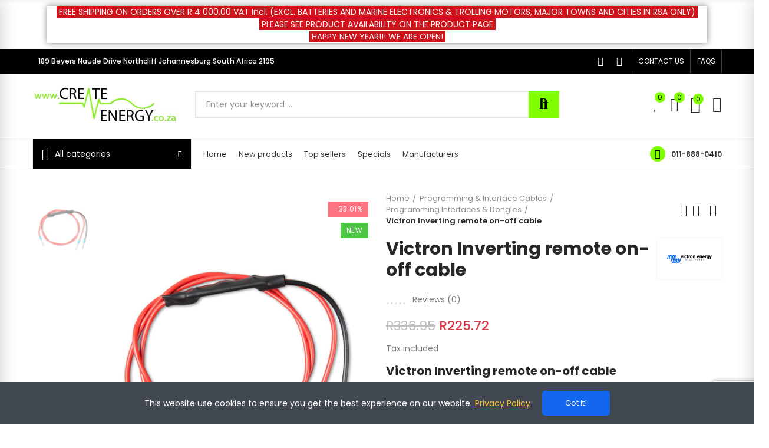

--- FILE ---
content_type: text/html; charset=utf-8
request_url: https://createenergy.co.za/programming-interfaces-cables-and-dongles/788-victron-inverting-remote-on-off-cable-8719076036470.html
body_size: 45557
content:
<!doctype html>
	<html lang="en-US">
		<head>
			
				


<!-- Google tag (gtag.js) -->
<script async src="https://www.googletagmanager.com/gtag/js?id=G-Z4MN74DK3C"></script>
<script>
  window.dataLayer = window.dataLayer || [];
  function gtag(){dataLayer.push(arguments);}
  gtag('js', new Date());

  gtag('config', 'G-Z4MN74DK3C');
</script>




  <meta charset="utf-8">


  <meta http-equiv="x-ua-compatible" content="ie=edge">



  <title>Victron Inverting remote on-off cable buy in South Africa</title>
  
    
  
  <meta name="description" content="Victron Inverting remote on-off cable. Use this cable to connect the (discontinued) Phoenix Inverter 12/180, 24/180, 12/350 or 24/350 to a VE.Bus BMS or a BlueS">
  <meta name="keywords" content="">
        <link rel="canonical" href="https://createenergy.co.za/programming-interfaces-cables-and-dongles/788-victron-inverting-remote-on-off-cable-8719076036470.html">
    
        
  
    <script type="application/ld+json">
  {
    "@context": "https://schema.org",
    "@type": "Organization",
    "name" : "CreateEnergy.co.za - Inverters, Batteries, UPS, Chargers, Solar, Backup Power and Loadshedding Specialists in South Africa",
    "url" : "https://createenergy.co.za/",
          "logo": {
        "@type": "ImageObject",
        "url":"https://createenergy.co.za/img/logo-1696781344.jpg"
      }
      }
</script>

<script type="application/ld+json">
  {
    "@context": "https://schema.org",
    "@type": "WebPage",
    "isPartOf": {
      "@type": "WebSite",
      "url":  "https://createenergy.co.za/",
      "name": "CreateEnergy.co.za - Inverters, Batteries, UPS, Chargers, Solar, Backup Power and Loadshedding Specialists in South Africa"
    },
    "name": "Victron Inverting remote on-off cable buy in South Africa",
    "url":  "https://createenergy.co.za/programming-interfaces-cables-and-dongles/788-victron-inverting-remote-on-off-cable-8719076036470.html"
  }
</script>


  <script type="application/ld+json">
    {
      "@context": "https://schema.org",
      "@type": "BreadcrumbList",
      "itemListElement": [
                  {
            "@type": "ListItem",
            "position": 1,
            "name": "Home",
            "item": "https://createenergy.co.za/"
          },                  {
            "@type": "ListItem",
            "position": 2,
            "name": "Programming &amp; Interface Cables",
            "item": "https://createenergy.co.za/45-data-cables-and-interfaces"
          },                  {
            "@type": "ListItem",
            "position": 3,
            "name": "Programming Interfaces &amp; Dongles",
            "item": "https://createenergy.co.za/193-programming-interfaces-cables-and-dongles"
          },                  {
            "@type": "ListItem",
            "position": 4,
            "name": "Victron Inverting remote on-off cable",
            "item": "https://createenergy.co.za/programming-interfaces-cables-and-dongles/788-victron-inverting-remote-on-off-cable-8719076036470.html"
          }              ]
    }
  </script>
  
  
  
                  <script type="application/ld+json">
  {
    "@context": "https://schema.org/",
    "@type": "Product",
    "name": "Victron Inverting remote on-off cable",
    "description": "Victron Inverting remote on-off cable. Use this cable to connect the (discontinued) Phoenix Inverter 12/180, 24/180, 12/350 or 24/350 to a VE.Bus BMS or a BlueS",
    "category": "Programming Interfaces &amp; Dongles",
    "image" :"https://createenergy.co.za/3772-home_default/victron-inverting-remote-on-off-cable.jpg",    "sku": "ASS030550120",
    "mpn": "ASS030550120"
    ,"gtin13": "8719076036470"
        ,
    "brand": {
      "@type": "Brand",
      "name": "Victron Energy"
    }
        ,
    "aggregateRating": {
      "@type": "AggregateRating",
      "ratingValue": "0",
      "reviewCount": "0"
    }
        ,
    "weight": {
        "@context": "https://schema.org",
        "@type": "QuantitativeValue",
        "value": "0.100000",
        "unitCode": "kg"
    }
        ,
    "offers": {
      "@type": "Offer",
      "priceCurrency": "ZAR",
      "name": "Victron Inverting remote on-off cable",
      "price": "225.72",
      "url": "https://createenergy.co.za/programming-interfaces-cables-and-dongles/788-victron-inverting-remote-on-off-cable-8719076036470.html",
      "priceValidUntil": "2026-02-17",
              "image": ["https://createenergy.co.za/3772-large_default/victron-inverting-remote-on-off-cable.jpg"],
            "sku": "ASS030550120",
      "mpn": "ASS030550120",
      "gtin13": "8719076036470",                  "availability": "https://schema.org/BackOrder",
      "seller": {
        "@type": "Organization",
        "name": "CreateEnergy.co.za - Inverters, Batteries, UPS, Chargers, Solar, Backup Power and Loadshedding Specialists in South Africa"
      }
    }
      }
</script>

  
  
    
  

  
    <meta property="og:title" content="Victron Inverting remote on-off cable buy in South Africa" />
    <meta property="og:description" content="Victron Inverting remote on-off cable. Use this cable to connect the (discontinued) Phoenix Inverter 12/180, 24/180, 12/350 or 24/350 to a VE.Bus BMS or a BlueS" />
    <meta property="og:url" content="https://createenergy.co.za/programming-interfaces-cables-and-dongles/788-victron-inverting-remote-on-off-cable-8719076036470.html" />
    <meta property="og:site_name" content="CreateEnergy.co.za - Inverters, Batteries, UPS, Chargers, Solar, Backup Power and Loadshedding Specialists in South Africa" />
        



  <meta name="viewport" content="width=device-width, initial-scale=1.0, user-scalable=0" />



  <link rel="icon" type="image/vnd.microsoft.icon" href="https://createenergy.co.za/img/favicon.ico?1765624233">
  <link rel="shortcut icon" type="image/x-icon" href="https://createenergy.co.za/img/favicon.ico?1765624233">



    <link rel="stylesheet" href="https://createenergy.co.za/themes/akira/assets/cache/theme-d63548208.css" type="text/css" media="all">




  <link rel="stylesheet" href="https://fonts.googleapis.com/css?family=Poppins:100,100italic,200,200italic,300,300italic,400,400italic,500,500italic,600,600italic,700,700italic,800,800italic,900,900italic" type="text/css" media="all">


  <style id="elementor-global">.elementor-widget-call-to-action .elementor-ribbon-inner{background-color:#61ce70;}.elementor-widget-axps-testimonial .elementor-testimonial-content{color:#7a7a7a;}.elementor-widget-axps-testimonial .elementor-testimonial-name{color:#6ec1e4;}.elementor-widget-axps-testimonial .elementor-testimonial-job{color:#54595f;}.elementor-widget-axps-contact .elementor-button{background-color:#61ce70;}.elementor-widget-axps-subscription button{background-color:#61ce70;}.elementor-widget-heading.elementor-widget-heading .elementor-heading-title{color:#6ec1e4;}.elementor-widget-image .widget-image-caption{color:#7a7a7a;}.elementor-widget-text-editor{color:#7a7a7a;}.elementor-widget-text-editor a, .elementor-widget-text-editor p{color:inherit;}.elementor-widget-text-editor.elementor-drop-cap-view-stacked .elementor-drop-cap{background-color:#6ec1e4;}.elementor-widget-text-editor.elementor-drop-cap-view-framed .elementor-drop-cap, .elementor-widget-text-editor.elementor-drop-cap-view-default .elementor-drop-cap{color:#6ec1e4;border-color:#6ec1e4;}.elementor-widget-button a.elementor-button, .elementor-widget-button .elementor-button{background-color:#61ce70;}.elementor-widget-divider .elementor-divider-separator{border-top-color:#7a7a7a;}.elementor-widget-image-box .elementor-image-box-content .elementor-image-box-title{color:#6ec1e4;}.elementor-widget-image-box .elementor-image-box-content .elementor-image-box-description{color:#7a7a7a;}.elementor-widget-icon.elementor-view-stacked .elementor-icon{background-color:#6ec1e4;}.elementor-widget-icon.elementor-view-framed .elementor-icon, .elementor-widget-icon.elementor-view-default .elementor-icon{color:#6ec1e4;border-color:#6ec1e4;}.elementor-widget-icon.elementor-view-framed .elementor-icon, .elementor-widget-icon.elementor-view-default .elementor-icon svg{fill:#6ec1e4;color:#6ec1e4;}.elementor-widget-icon-box.elementor-view-stacked .elementor-icon{background-color:#6ec1e4;}.elementor-widget-icon-box.elementor-view-framed .elementor-icon, .elementor-widget-icon-box.elementor-view-default .elementor-icon{fill:#6ec1e4;color:#6ec1e4;border-color:#6ec1e4;}.elementor-widget-icon-box .elementor-icon-box-content .elementor-icon-box-title{color:#6ec1e4;}.elementor-widget-icon-box .elementor-icon-box-content .elementor-icon-box-description{color:#7a7a7a;}.elementor-widget-star-rating .elementor-star-rating__title{color:#7a7a7a;}.elementor-widget-icon-list .elementor-icon-list-item:not(:last-child):after{border-color:#7a7a7a;}.elementor-widget-icon-list .elementor-icon-list-icon i{color:#6ec1e4;}.elementor-widget-icon-list .elementor-icon-list-icon svg{fill:#6ec1e4;color:#6ec1e4;}.elementor-widget-icon-list .elementor-icon-list-text{color:#54595f;}.elementor-widget-counter .elementor-counter-number-wrapper{color:#6ec1e4;}.elementor-widget-counter .elementor-counter-title{color:#54595f;}.elementor-widget-progress .elementor-progress-wrapper .elementor-progress-bar{background-color:#6ec1e4;}.elementor-widget-progress .elementor-title{color:#6ec1e4;}.elementor-widget-testimonial .elementor-testimonial-content{color:#7a7a7a;}.elementor-widget-testimonial .elementor-testimonial-name{color:#6ec1e4;}.elementor-widget-testimonial .elementor-testimonial-job{color:#54595f;}.elementor-widget-tabs .elementor-tab-title{color:#6ec1e4;}.elementor-widget-tabs .elementor-tab-title.elementor-active{color:#61ce70;}.elementor-widget-tabs .elementor-tab-content{color:#7a7a7a;}.elementor-widget-accordion .elementor-accordion .elementor-tab-title{color:#6ec1e4;}.elementor-widget-accordion .elementor-accordion .elementor-tab-title.elementor-active{color:#61ce70;}.elementor-widget-accordion .elementor-accordion .elementor-tab-content{color:#7a7a7a;}.elementor-widget-toggle .elementor-toggle .elementor-tab-title{color:#6ec1e4;}.elementor-widget-toggle .elementor-toggle .elementor-tab-title.elementor-active{color:#61ce70;}.elementor-widget-toggle .elementor-toggle .elementor-tab-content{color:#7a7a7a;}</style>
			<script type="text/javascript">
				var elementorFrontendConfig = {"environmentMode":{"edit":false,"wpPreview":false},"is_rtl":false,"breakpoints":{"xs":0,"sm":480,"md":768,"lg":1025,"xl":1440,"xxl":1600},"version":"1.4.4","urls":{"assets":"https:\/\/createenergy.co.za\/modules\/axoncreator\/assets\/"},"settings":{"general":{"elementor_global_image_lightbox":"yes","elementor_enable_lightbox_in_editor":"yes"}}};
			</script><meta name="google-site-verification" content="WK_0jMqocWTDD7_2_vJ85p0LQnXDP-0e8DHKwytwnbs" />

	 

  

  <script type="text/javascript">
        var opAxonCreator = {"ajax":"\/\/createenergy.co.za\/module\/axoncreator\/ajax","contact":"\/\/createenergy.co.za\/module\/axoncreator\/contact","contact_token":"dba5615281b3f89f5da1e95566e96d10","subscription":"\/\/createenergy.co.za\/module\/axoncreator\/subscription","languages":[],"currencies":[],"axps_id_product":"788","axps_is_editor":0};
        var opCaptcha = {"site_key":"6LdLiVYcAAAAAKwt3W0ASh5qShHU7NcRiEdVFwq5","version":"3"};
        var opCompare = {"actions":"\/\/createenergy.co.za\/module\/nrtcompare\/actions","enabled_notices":false,"ids":[],"alert":{"add":"Add to Compare","view":"Go to Compare"}};
        var opCountDown = {"timezone":"Africa\/Johannesburg"};
        var opPopUp = {"ajax":"\/\/createenergy.co.za\/module\/ps_emailsubscription\/subscription","time_dl":"3000","pp_start":false};
        var opReviews = {"actions":"\/\/createenergy.co.za\/module\/nrtreviews\/actions","login":"\/\/createenergy.co.za\/module\/nrtreviews\/login","fulness":[]};
        var opSLogin = {"show_popup":true,"redirect_url":true};
        var opSearch = {"all_results_product":"View all product results","noProducts":"No products found","count":"36","sku":"SKU:","divider":"Results from product","search_string":false,"current_category_id":0,"imageType":"small_default"};
        var opShoppingCart = {"has_ajax":true,"ajax":"\/\/createenergy.co.za\/module\/nrtshoppingcart\/ajax","action_after":"notices"};
        var opThemect = {"footer_fixed":false,"prev":"Prev","next":"Next","sidebar_sticky":true};
        var opWishList = {"actions":"\/\/createenergy.co.za\/module\/nrtwishlist\/actions","login":"\/\/createenergy.co.za\/module\/nrtwishlist\/login","enabled_notices":false,"ids":[],"alert":{"add":"Add to Wishlist","view":"Go to Wishlist"}};
        var prestashop = {"cart":{"products":[],"totals":{"total":{"type":"total","label":"Total","amount":0,"value":"R0.00"},"total_including_tax":{"type":"total","label":"Total (tax incl.)","amount":0,"value":"R0.00"},"total_excluding_tax":{"type":"total","label":"Total (tax excl.)","amount":0,"value":"R0.00"}},"subtotals":{"products":{"type":"products","label":"Subtotal","amount":0,"value":"R0.00"},"discounts":null,"shipping":{"type":"shipping","label":"Shipping","amount":0,"value":""},"tax":{"type":"tax","label":"Included taxes","amount":0,"value":"R0.00"}},"products_count":0,"summary_string":"0 items","vouchers":{"allowed":1,"added":[]},"discounts":[],"minimalPurchase":0,"minimalPurchaseRequired":""},"currency":{"id":1,"name":"South African Rand","iso_code":"ZAR","iso_code_num":"710","sign":"R"},"customer":{"lastname":null,"firstname":null,"email":null,"birthday":null,"newsletter":null,"newsletter_date_add":null,"optin":null,"website":null,"company":null,"siret":null,"ape":null,"is_logged":false,"gender":{"type":null,"name":null},"addresses":[]},"country":{"id_zone":4,"id_currency":0,"call_prefix":27,"iso_code":"ZA","active":"1","contains_states":"0","need_identification_number":"0","need_zip_code":"1","zip_code_format":"NNNN","display_tax_label":"1","name":"South Africa","id":30},"language":{"name":"English (English)","iso_code":"en","locale":"en-US","language_code":"en-us","active":"1","is_rtl":"0","date_format_lite":"d\/m\/Y","date_format_full":"d\/m\/Y H:i:s","id":1},"page":{"title":"","canonical":"https:\/\/createenergy.co.za\/programming-interfaces-cables-and-dongles\/788-victron-inverting-remote-on-off-cable-8719076036470.html","meta":{"title":"Victron Inverting remote on-off cable buy in South Africa","description":"Victron Inverting remote on-off cable. Use this cable to connect the (discontinued) Phoenix Inverter 12\/180, 24\/180, 12\/350 or 24\/350 to a VE.Bus BMS or a BlueS","keywords":"","robots":"index"},"page_name":"product","body_classes":{"lang-en":true,"lang-rtl":false,"country-ZA":true,"currency-ZAR":true,"layout-full-width":true,"page-product":true,"tax-display-enabled":true,"page-customer-account":false,"product-id-788":true,"product-Victron Inverting remote on-off cable":true,"product-id-category-193":true,"product-id-manufacturer-3":true,"product-id-supplier-4":true,"product-available-for-order":true},"admin_notifications":[],"password-policy":{"feedbacks":{"0":"Very weak","1":"Weak","2":"Average","3":"Strong","4":"Very strong","Straight rows of keys are easy to guess":"Straight rows of keys are easy to guess","Short keyboard patterns are easy to guess":"Short keyboard patterns are easy to guess","Use a longer keyboard pattern with more turns":"Use a longer keyboard pattern with more turns","Repeats like \"aaa\" are easy to guess":"Repeats like \"aaa\" are easy to guess","Repeats like \"abcabcabc\" are only slightly harder to guess than \"abc\"":"Repeats like \"abcabcabc\" are only slightly harder to guess than \"abc\"","Sequences like abc or 6543 are easy to guess":"Sequences like \"abc\" or \"6543\" are easy to guess.","Recent years are easy to guess":"Recent years are easy to guess","Dates are often easy to guess":"Dates are often easy to guess","This is a top-10 common password":"This is a top-10 common password","This is a top-100 common password":"This is a top-100 common password","This is a very common password":"This is a very common password","This is similar to a commonly used password":"This is similar to a commonly used password","A word by itself is easy to guess":"A word by itself is easy to guess","Names and surnames by themselves are easy to guess":"Names and surnames by themselves are easy to guess","Common names and surnames are easy to guess":"Common names and surnames are easy to guess","Use a few words, avoid common phrases":"Use a few words, avoid common phrases","No need for symbols, digits, or uppercase letters":"No need for symbols, digits, or uppercase letters","Avoid repeated words and characters":"Avoid repeated words and characters","Avoid sequences":"Avoid sequences","Avoid recent years":"Avoid recent years","Avoid years that are associated with you":"Avoid years that are associated with you","Avoid dates and years that are associated with you":"Avoid dates and years that are associated with you","Capitalization doesn't help very much":"Capitalization doesn't help very much","All-uppercase is almost as easy to guess as all-lowercase":"All-uppercase is almost as easy to guess as all-lowercase","Reversed words aren't much harder to guess":"Reversed words aren't much harder to guess","Predictable substitutions like '@' instead of 'a' don't help very much":"Predictable substitutions like \"@\" instead of \"a\" don't help very much.","Add another word or two. Uncommon words are better.":"Add another word or two. Uncommon words are better."}}},"shop":{"name":"CreateEnergy.co.za - Inverters, Batteries, UPS, Chargers, Solar, Backup Power and Loadshedding Specialists in South Africa","logo":"https:\/\/createenergy.co.za\/img\/logo-1696781344.jpg","stores_icon":"https:\/\/createenergy.co.za\/img\/logo_stores.png","favicon":"https:\/\/createenergy.co.za\/img\/favicon.ico"},"core_js_public_path":"\/themes\/","urls":{"base_url":"https:\/\/createenergy.co.za\/","current_url":"https:\/\/createenergy.co.za\/programming-interfaces-cables-and-dongles\/788-victron-inverting-remote-on-off-cable-8719076036470.html","shop_domain_url":"https:\/\/createenergy.co.za","img_ps_url":"https:\/\/createenergy.co.za\/img\/","img_cat_url":"https:\/\/createenergy.co.za\/img\/c\/","img_lang_url":"https:\/\/createenergy.co.za\/img\/l\/","img_prod_url":"https:\/\/createenergy.co.za\/img\/p\/","img_manu_url":"https:\/\/createenergy.co.za\/img\/m\/","img_sup_url":"https:\/\/createenergy.co.za\/img\/su\/","img_ship_url":"https:\/\/createenergy.co.za\/img\/s\/","img_store_url":"https:\/\/createenergy.co.za\/img\/st\/","img_col_url":"https:\/\/createenergy.co.za\/img\/co\/","img_url":"https:\/\/createenergy.co.za\/themes\/akira\/assets\/img\/","css_url":"https:\/\/createenergy.co.za\/themes\/akira\/assets\/css\/","js_url":"https:\/\/createenergy.co.za\/themes\/akira\/assets\/js\/","pic_url":"https:\/\/createenergy.co.za\/upload\/","theme_assets":"https:\/\/createenergy.co.za\/themes\/akira\/assets\/","theme_dir":"https:\/\/createenergy.co.za\/themes\/akira\/","pages":{"address":"https:\/\/createenergy.co.za\/address","addresses":"https:\/\/createenergy.co.za\/addresses","authentication":"https:\/\/createenergy.co.za\/login","manufacturer":"https:\/\/createenergy.co.za\/manufacturers","cart":"https:\/\/createenergy.co.za\/cart","category":"https:\/\/createenergy.co.za\/index.php?controller=category","cms":"https:\/\/createenergy.co.za\/index.php?controller=cms","contact":"https:\/\/createenergy.co.za\/contact-us","discount":"https:\/\/createenergy.co.za\/discount","guest_tracking":"https:\/\/createenergy.co.za\/guest-tracking","history":"https:\/\/createenergy.co.za\/order-history","identity":"https:\/\/createenergy.co.za\/identity","index":"https:\/\/createenergy.co.za\/","my_account":"https:\/\/createenergy.co.za\/my-account","order_confirmation":"https:\/\/createenergy.co.za\/order-confirmation","order_detail":"https:\/\/createenergy.co.za\/index.php?controller=order-detail","order_follow":"https:\/\/createenergy.co.za\/order-follow","order":"https:\/\/createenergy.co.za\/order","order_return":"https:\/\/createenergy.co.za\/index.php?controller=order-return","order_slip":"https:\/\/createenergy.co.za\/credit-slip","pagenotfound":"https:\/\/createenergy.co.za\/page-not-found","password":"https:\/\/createenergy.co.za\/password-recovery","pdf_invoice":"https:\/\/createenergy.co.za\/index.php?controller=pdf-invoice","pdf_order_return":"https:\/\/createenergy.co.za\/index.php?controller=pdf-order-return","pdf_order_slip":"https:\/\/createenergy.co.za\/index.php?controller=pdf-order-slip","prices_drop":"https:\/\/createenergy.co.za\/prices-drop","product":"https:\/\/createenergy.co.za\/index.php?controller=product","registration":"https:\/\/createenergy.co.za\/index.php?controller=registration","search":"https:\/\/createenergy.co.za\/search","sitemap":"https:\/\/createenergy.co.za\/sitemap","stores":"https:\/\/createenergy.co.za\/stores","supplier":"https:\/\/createenergy.co.za\/supplier","new_products":"https:\/\/createenergy.co.za\/new-products","brands":"https:\/\/createenergy.co.za\/manufacturers","register":"https:\/\/createenergy.co.za\/index.php?controller=registration","order_login":"https:\/\/createenergy.co.za\/order?login=1"},"alternative_langs":[],"actions":{"logout":"https:\/\/createenergy.co.za\/?mylogout="},"no_picture_image":{"bySize":{"rectangular_cart_default":{"url":"https:\/\/createenergy.co.za\/img\/p\/en-default-rectangular_cart_default.jpg","width":126,"height":84},"square_cart_default":{"url":"https:\/\/createenergy.co.za\/img\/p\/en-default-square_cart_default.jpg","width":125,"height":125},"cart_default":{"url":"https:\/\/createenergy.co.za\/img\/p\/en-default-cart_default.jpg","width":125,"height":155},"rectangular_small_default":{"url":"https:\/\/createenergy.co.za\/img\/p\/en-default-rectangular_small_default.jpg","width":192,"height":128},"square_small_default":{"url":"https:\/\/createenergy.co.za\/img\/p\/en-default-square_small_default.jpg","width":190,"height":190},"small_default":{"url":"https:\/\/createenergy.co.za\/img\/p\/en-default-small_default.jpg","width":190,"height":236},"rectangular_home_default":{"url":"https:\/\/createenergy.co.za\/img\/p\/en-default-rectangular_home_default.jpg","width":390,"height":260},"square_home_default":{"url":"https:\/\/createenergy.co.za\/img\/p\/en-default-square_home_default.jpg","width":390,"height":390},"home_default":{"url":"https:\/\/createenergy.co.za\/img\/p\/en-default-home_default.jpg","width":390,"height":484},"rectangular_medium_default":{"url":"https:\/\/createenergy.co.za\/img\/p\/en-default-rectangular_medium_default.jpg","width":600,"height":400},"rectangular_large_default":{"url":"https:\/\/createenergy.co.za\/img\/p\/en-default-rectangular_large_default.jpg","width":696,"height":464},"square_medium_default":{"url":"https:\/\/createenergy.co.za\/img\/p\/en-default-square_medium_default.jpg","width":600,"height":600},"medium_default":{"url":"https:\/\/createenergy.co.za\/img\/p\/en-default-medium_default.jpg","width":600,"height":745},"square_large_default":{"url":"https:\/\/createenergy.co.za\/img\/p\/en-default-square_large_default.jpg","width":700,"height":700},"large_default":{"url":"https:\/\/createenergy.co.za\/img\/p\/en-default-large_default.jpg","width":700,"height":869}},"small":{"url":"https:\/\/createenergy.co.za\/img\/p\/en-default-rectangular_cart_default.jpg","width":126,"height":84},"medium":{"url":"https:\/\/createenergy.co.za\/img\/p\/en-default-square_home_default.jpg","width":390,"height":390},"large":{"url":"https:\/\/createenergy.co.za\/img\/p\/en-default-large_default.jpg","width":700,"height":869},"legend":""}},"configuration":{"display_taxes_label":true,"display_prices_tax_incl":true,"is_catalog":false,"show_prices":true,"opt_in":{"partner":true},"quantity_discount":{"type":"discount","label":"Unit discount"},"voucher_enabled":1,"return_enabled":0},"field_required":[],"breadcrumb":{"links":[{"title":"Home","url":"https:\/\/createenergy.co.za\/"},{"title":"Programming & Interface Cables","url":"https:\/\/createenergy.co.za\/45-data-cables-and-interfaces"},{"title":"Programming Interfaces & Dongles","url":"https:\/\/createenergy.co.za\/193-programming-interfaces-cables-and-dongles"},{"title":"Victron Inverting remote on-off cable","url":"https:\/\/createenergy.co.za\/programming-interfaces-cables-and-dongles\/788-victron-inverting-remote-on-off-cable-8719076036470.html"}],"count":4},"link":{"protocol_link":"https:\/\/","protocol_content":"https:\/\/"},"time":1770001253,"static_token":"3c1f5a76c5b6177f36856513945d9323","token":"a1b9b31b581877fa5ba9cf73b03bb674","debug":false};
        var psemailsubscription_subscription = "https:\/\/createenergy.co.za\/module\/ps_emailsubscription\/subscription";
      </script>



			
  <meta property="og:type" content="product">
      <meta property="og:image" content="https://createenergy.co.za/3772-large_default/victron-inverting-remote-on-off-cable.jpg">
    	<meta property="product:pretax_price:amount" content="196.2807">
	<meta property="product:pretax_price:currency" content="ZAR">
	<meta property="product:price:amount" content="225.72">
	<meta property="product:price:currency" content="ZAR">
    	<meta property="product:weight:value" content="0.100000">
	<meta property="product:weight:units" content="kg">
  
		</head>

		<body id="product" class="lang-en country-za currency-zar layout-full-width page-product tax-display-enabled product-id-788 product-victron-inverting-remote-on-off-cable product-id-category-193 product-id-manufacturer-3 product-id-supplier-4 product-available-for-order wide cart-is-empty col-space-lg-0 product-label-rectangular">
			
			  
			
			<main>
				
									      
				<header id="header">
					
						
	<div class="header-banner">
		
	</div>

<nav class="header-nav">
	<div class="container container-parent">
		<div class="row">
			<div class="col-xs-12">
				<div id="site_width"></div>
			</div>
		</div>
		<div class="row">
			<div class="col-md-5 col-xs-12 left-nav">
				
			</div>
			<div class="col-md-7 col-xs-12 right-nav">
				
			</div>
		</div>
	</div>
</nav>

	<div class="header-top">
		<div class="container container-parent">
			<div class="row">
				<div class="col-xs-12">
					
				</div>
			</div>
		</div>
	</div>
		<div id="header-normal"><style id="elementor-post-13">.elementor-13 .elementor-element.elementor-element-546d1af .elementor-text-editor{text-align:center;}.elementor-13 .elementor-element.elementor-element-546d1af > .elementor-widget-container{background-color:#ffffff;box-shadow:0px 0px 10px 0px rgba(0,0,0,0.5);}.elementor-13 .elementor-element.elementor-element-dlnenss > .elementor-container{max-width:1200px;}.elementor-13 .elementor-element.elementor-element-dlnenss:not(.elementor-motion-effects-element-type-background), .elementor-13 .elementor-element.elementor-element-dlnenss > .elementor-motion-effects-container > .elementor-motion-effects-layer{background-color:#000000;}.elementor-13 .elementor-element.elementor-element-dlnenss{transition:background 0.3s, border 0.3s, border-radius 0.3s, box-shadow 0.3s;padding:0px 15px 0px 15px;}.elementor-13 .elementor-element.elementor-element-dlnenss > .elementor-background-overlay{transition:background 0.3s, border-radius 0.3s, opacity 0.3s;}.elementor-13 .elementor-element.elementor-element-jweqcrv.elementor-column .elementor-column-wrap{align-items:center;}.elementor-13 .elementor-element.elementor-element-jweqcrv.elementor-column > .elementor-column-wrap > .elementor-widget-wrap{align-content:center;}.elementor-13 .elementor-element.elementor-element-jweqcrv > .elementor-column-wrap > .elementor-widget-wrap > .elementor-widget:not(.elementor-widget__width-auto):not(.elementor-widget__width-initial):not(:last-child):not(.elementor-absolute){margin-bottom:0px;}.elementor-13 .elementor-element.elementor-element-jweqcrv > .elementor-element-populated{padding:0px 15px 0px 15px;}.elementor-13 .elementor-element.elementor-element-ufnqmwx .axps-dropdown-toggle{font-size:12px;text-transform:uppercase;line-height:22px;fill:#ffffff;color:#ffffff;border-style:solid;border-width:0px 1px 0px 1px;border-color:rgba(255,255,255,0.25);padding:10px 10px 10px 10px;}.elementor-13 .elementor-element.elementor-element-ufnqmwx .axps-dropdown-wrapper:hover .axps-dropdown-toggle, .elementor-13 .elementor-element.elementor-element-ufnqmwx .axps-dropdown-wrapper.open .axps-dropdown-toggle{fill:rgba(255,255,255,0.8);color:rgba(255,255,255,0.8);}.elementor-13 .elementor-element.elementor-element-ufnqmwx{width:auto;max-width:auto;}.elementor-13 .elementor-element.elementor-element-uorxneb .axps-dropdown-toggle{font-size:12px;text-transform:uppercase;line-height:22px;fill:#ffffff;color:#ffffff;border-style:solid;border-width:0px 1px 0px 0px;border-color:rgba(255,255,255,0.25);padding:10px 10px 10px 10px;}.elementor-13 .elementor-element.elementor-element-uorxneb .axps-dropdown-wrapper:hover .axps-dropdown-toggle, .elementor-13 .elementor-element.elementor-element-uorxneb .axps-dropdown-wrapper.open .axps-dropdown-toggle{fill:rgba(255,255,255,0.8);color:rgba(255,255,255,0.8);}.elementor-13 .elementor-element.elementor-element-uorxneb{width:auto;max-width:auto;}.elementor-13 .elementor-element.elementor-element-sklmsyr.elementor-widget-heading .elementor-heading-title{color:#ffffff;}.elementor-13 .elementor-element.elementor-element-sklmsyr .elementor-heading-title{font-size:12px;font-weight:500;line-height:22px;}.elementor-13 .elementor-element.elementor-element-sklmsyr > .elementor-widget-container{padding:10px 10px 10px 10px;}.elementor-13 .elementor-element.elementor-element-sklmsyr{width:auto;max-width:auto;}.elementor-13 .elementor-element.elementor-element-cmagkpt.elementor-column .elementor-column-wrap{align-items:center;}.elementor-13 .elementor-element.elementor-element-cmagkpt.elementor-column > .elementor-column-wrap > .elementor-widget-wrap{align-content:center;justify-content:flex-end;}.elementor-13 .elementor-element.elementor-element-cmagkpt > .elementor-column-wrap > .elementor-widget-wrap > .elementor-widget:not(.elementor-widget__width-auto):not(.elementor-widget__width-initial):not(:last-child):not(.elementor-absolute){margin-bottom:0px;}.elementor-13 .elementor-element.elementor-element-cmagkpt > .elementor-element-populated{text-align:right;padding:0px 15px 0px 15px;}.elementor-13 .elementor-element.elementor-element-hhyodbc .elementor-social-icon{background-color:rgba(0,0,0,0);font-size:16px;}.elementor-13 .elementor-element.elementor-element-hhyodbc .elementor-social-icon:not(:last-child){margin-right:0px;}.elementor-13 .elementor-element.elementor-element-hhyodbc > .elementor-widget-container{padding:0px 5px 0px 0px;}.elementor-13 .elementor-element.elementor-element-hhyodbc{width:auto;max-width:auto;align-self:center;}.elementor-13 .elementor-element.elementor-element-cgtymon a.elementor-button, .elementor-13 .elementor-element.elementor-element-cgtymon .elementor-button{font-size:12px;line-height:22px;background-color:rgba(0,0,0,0);padding:10px 10px 10px 10px;}.elementor-13 .elementor-element.elementor-element-cgtymon a.elementor-button:hover, .elementor-13 .elementor-element.elementor-element-cgtymon .elementor-button:hover, .elementor-13 .elementor-element.elementor-element-cgtymon a.elementor-button:focus, .elementor-13 .elementor-element.elementor-element-cgtymon .elementor-button:focus{color:rgba(255,255,255,0.8);}.elementor-13 .elementor-element.elementor-element-cgtymon .elementor-button{border-style:solid;border-width:0px 1px 0px 1px;border-color:rgba(255,255,255,0.25);}.elementor-13 .elementor-element.elementor-element-cgtymon{width:auto;max-width:auto;}.elementor-13 .elementor-element.elementor-element-8be575f a.elementor-button, .elementor-13 .elementor-element.elementor-element-8be575f .elementor-button{font-size:12px;line-height:22px;background-color:rgba(0,0,0,0);padding:10px 10px 10px 10px;}.elementor-13 .elementor-element.elementor-element-8be575f a.elementor-button:hover, .elementor-13 .elementor-element.elementor-element-8be575f .elementor-button:hover, .elementor-13 .elementor-element.elementor-element-8be575f a.elementor-button:focus, .elementor-13 .elementor-element.elementor-element-8be575f .elementor-button:focus{color:rgba(255,255,255,0.8);}.elementor-13 .elementor-element.elementor-element-8be575f .elementor-button{border-style:solid;border-width:0px 1px 0px 1px;border-color:rgba(255,255,255,0.25);}.elementor-13 .elementor-element.elementor-element-8be575f{width:auto;max-width:auto;}.elementor-13 .elementor-element.elementor-element-wpeorpm > .elementor-container{max-width:1200px;min-height:105px;}.elementor-13 .elementor-element.elementor-element-wpeorpm > .elementor-container > .elementor-row > .elementor-column > .elementor-column-wrap > .elementor-widget-wrap{align-content:center;align-items:center;}.elementor-13 .elementor-element.elementor-element-wpeorpm{border-style:solid;border-width:0px 0px 1px 0px;border-color:#e8e8e8;transition:background 0.3s, border 0.3s, border-radius 0.3s, box-shadow 0.3s;padding:0px 15px 5px 15px;z-index:2;}.elementor-13 .elementor-element.elementor-element-wpeorpm > .elementor-background-overlay{transition:background 0.3s, border-radius 0.3s, opacity 0.3s;}.elementor-13 .elementor-element.elementor-element-vuwdxfx > .elementor-column-wrap > .elementor-widget-wrap > .elementor-widget:not(.elementor-widget__width-auto):not(.elementor-widget__width-initial):not(:last-child):not(.elementor-absolute){margin-bottom:0px;}.elementor-13 .elementor-element.elementor-element-vuwdxfx > .elementor-element-populated{padding:0px 15px 0px 15px;}.elementor-13 .elementor-element.elementor-element-yxxwtmq{text-align:left;}.elementor-13 .elementor-element.elementor-element-yxxwtmq .elementor-image img{max-width:100%;opacity:1;}.elementor-13 .elementor-element.elementor-element-obgkjkr.elementor-column > .elementor-column-wrap > .elementor-widget-wrap{justify-content:center;}.elementor-13 .elementor-element.elementor-element-obgkjkr > .elementor-column-wrap > .elementor-widget-wrap > .elementor-widget:not(.elementor-widget__width-auto):not(.elementor-widget__width-initial):not(:last-child):not(.elementor-absolute){margin-bottom:0px;}.elementor-13 .elementor-element.elementor-element-obgkjkr > .elementor-element-populated{text-align:center;padding:0px 15px 0px 15px;}.elementor-13 .elementor-element.elementor-element-fuajmco .search-widget .search-submit{width:52px;fill:#000000;color:#000000;background-color:#80ff01;}body:not(.rtl) .elementor-13 .elementor-element.elementor-element-fuajmco .search-widget .category-dropdown{right:calc(52px - 2px);}body.rtl .elementor-13 .elementor-element.elementor-element-fuajmco .search-widget .category-dropdown{left:calc(52px - 2px);}.elementor-13 .elementor-element.elementor-element-fuajmco .search-widget .search-submit::after{border-color:#000000;}.elementor-13 .elementor-element.elementor-element-fuajmco .search-widget .search-submit:hover{fill:#ffffff;color:#ffffff;background-color:#ea4438;}.elementor-13 .elementor-element.elementor-element-fuajmco .search-widget .query, .elementor-13 .elementor-element.elementor-element-fuajmco .category-dropdown .category-dropdown-inner{border-style:solid;border-width:2px 2px 2px 2px;}.elementor-13 .elementor-element.elementor-element-kuuzkzs.elementor-column .elementor-column-wrap{align-items:center;}.elementor-13 .elementor-element.elementor-element-kuuzkzs.elementor-column > .elementor-column-wrap > .elementor-widget-wrap{align-content:center;justify-content:flex-end;}.elementor-13 .elementor-element.elementor-element-kuuzkzs > .elementor-column-wrap > .elementor-widget-wrap > .elementor-widget:not(.elementor-widget__width-auto):not(.elementor-widget__width-initial):not(:last-child):not(.elementor-absolute){margin-bottom:0px;}.elementor-13 .elementor-element.elementor-element-kuuzkzs > .elementor-element-populated{text-align:right;padding:0px 15px 0px 15px;}.elementor-13 .elementor-element.elementor-element-jjvuzac .btn-canvas i{font-size:24px;}.elementor-13 .elementor-element.elementor-element-jjvuzac .btn-canvas svg{width:24px;height:24px;}.elementor-13 .elementor-element.elementor-element-jjvuzac .btn-canvas .wishlist-nbr{top:4px;right:-12px;min-width:18px;line-height:18px;font-size:11px;fill:#000000;color:#000000;background-color:#80FF01;}.elementor-13 .elementor-element.elementor-element-jjvuzac .btn-canvas{padding:10px 0px 10px 0px;}.elementor-13 .elementor-element.elementor-element-jjvuzac > .elementor-widget-container{margin:0px 0px 0px 25px;}.elementor-13 .elementor-element.elementor-element-jjvuzac{width:auto;max-width:auto;}.elementor-13 .elementor-element.elementor-element-rsdwhbh .btn-canvas i{font-size:24px;}.elementor-13 .elementor-element.elementor-element-rsdwhbh .btn-canvas svg{width:24px;height:24px;}.elementor-13 .elementor-element.elementor-element-rsdwhbh .btn-canvas .compare-nbr{top:4px;right:-11px;min-width:18px;line-height:18px;font-size:11px;fill:#000000;color:#000000;background-color:#80ff01;}.elementor-13 .elementor-element.elementor-element-rsdwhbh .btn-canvas{padding:10px 0px 10px 0px;}.elementor-13 .elementor-element.elementor-element-rsdwhbh > .elementor-widget-container{margin:0px 0px 0px 20px;}.elementor-13 .elementor-element.elementor-element-rsdwhbh{width:auto;max-width:auto;}.elementor-13 .elementor-element.elementor-element-mvqgvaa .btn-canvas i{font-size:30px;}.elementor-13 .elementor-element.elementor-element-mvqgvaa .btn-canvas svg{width:30px;height:30px;}.elementor-13 .elementor-element.elementor-element-mvqgvaa .btn-canvas .cart-nbr{top:-3px;right:-5px;min-width:18px;line-height:18px;font-size:11px;fill:#000000;color:#000000;background-color:#80ff01;}.elementor-13 .elementor-element.elementor-element-mvqgvaa .btn-canvas{padding:10px 0px 10px 0px;}.elementor-13 .elementor-element.elementor-element-mvqgvaa > .elementor-widget-container{margin:0px 0px 0px 20px;}.elementor-13 .elementor-element.elementor-element-mvqgvaa{width:auto;max-width:auto;}.elementor-13 .elementor-element.elementor-element-jfuvkjz .btn-canvas i{font-size:26px;}.elementor-13 .elementor-element.elementor-element-jfuvkjz .btn-canvas svg{width:26px;height:26px;}.elementor-13 .elementor-element.elementor-element-jfuvkjz .btn-canvas{padding:10px 0px 10px 0px;}.elementor-13 .elementor-element.elementor-element-jfuvkjz > .elementor-widget-container{margin:0px 0px 0px 20px;}.elementor-13 .elementor-element.elementor-element-jfuvkjz{width:auto;max-width:auto;}.elementor-13 .elementor-element.elementor-element-jcaskwk > .elementor-container{max-width:1200px;}.elementor-13 .elementor-element.elementor-element-jcaskwk > .elementor-container > .elementor-row > .elementor-column > .elementor-column-wrap > .elementor-widget-wrap{align-content:center;align-items:center;}.elementor-13 .elementor-element.elementor-element-jcaskwk{border-style:solid;border-width:0px 0px 1px 0px;border-color:#e8e8e8;transition:background 0.3s, border 0.3s, border-radius 0.3s, box-shadow 0.3s;padding:0px 15px 0px 15px;}.elementor-13 .elementor-element.elementor-element-jcaskwk > .elementor-background-overlay{transition:background 0.3s, border-radius 0.3s, opacity 0.3s;}.elementor-13 .elementor-element.elementor-element-dh86pns > .elementor-column-wrap > .elementor-widget-wrap > .elementor-widget:not(.elementor-widget__width-auto):not(.elementor-widget__width-initial):not(:last-child):not(.elementor-absolute){margin-bottom:0px;}.elementor-13 .elementor-element.elementor-element-dh86pns > .elementor-element-populated{text-align:center;padding:0px 15px 0px 15px;}.elementor-13 .elementor-element.elementor-element-mcajfwa .menu-vertical{margin-top:0px;}.elementor-13 .elementor-element.elementor-element-mcajfwa .menu-horizontal .item-level-0 > a, .elementor-13 .elementor-element.elementor-element-mcajfwa .menu-vertical .item-level-0 > a{fill:#333333;color:#333333;}.elementor-13 .elementor-element.elementor-element-mcajfwa .wrapper-menu-vertical .menu-vertical-title{fill:#ffffff;color:#ffffff;background-color:#000000;border-style:solid;border-width:0px 1px 0px 1px;border-color:#e8e8e8;}.elementor-13 .elementor-element.elementor-element-mcajfwa{width:auto;max-width:auto;}.elementor-13 .elementor-element.elementor-element-2ncviyd .menu-horizontal .item-level-0 > a, .elementor-13 .elementor-element.elementor-element-2ncviyd .menu-vertical .item-level-0 > a{font-size:13px;font-weight:400;line-height:19px;fill:#333333;color:#333333;padding:15px 0px 15px 0px;}.elementor-13 .elementor-element.elementor-element-2ncviyd .menu-horizontal .item-level-0:hover > a, .elementor-13 .elementor-element.elementor-element-2ncviyd .menu-vertical .item-level-0:hover > a, .elementor-13 .elementor-element.elementor-element-2ncviyd .menu-horizontal .item-level-0.current-menu-item > a, .elementor-13 .elementor-element.elementor-element-2ncviyd .menu-vertical .item-level-0.current-menu-item > a{color:#ee6438;}.elementor-13 .elementor-element.elementor-element-2ncviyd .menu-horizontal .item-level-0{margin:0px 10px 0px 10px;}.elementor-13 .elementor-element.elementor-element-2ncviyd > .elementor-widget-container{margin:0px 0px 0px 10px;}.elementor-13 .elementor-element.elementor-element-2ncviyd{width:auto;max-width:auto;}.elementor-13 .elementor-element.elementor-element-aclcltn.elementor-column .elementor-column-wrap{align-items:center;}.elementor-13 .elementor-element.elementor-element-aclcltn.elementor-column > .elementor-column-wrap > .elementor-widget-wrap{align-content:center;justify-content:flex-end;}.elementor-13 .elementor-element.elementor-element-aclcltn > .elementor-column-wrap > .elementor-widget-wrap > .elementor-widget:not(.elementor-widget__width-auto):not(.elementor-widget__width-initial):not(:last-child):not(.elementor-absolute){margin-bottom:0px;}.elementor-13 .elementor-element.elementor-element-aclcltn > .elementor-element-populated{text-align:center;padding:0px 15px 0px 15px;}.elementor-13 .elementor-element.elementor-element-xsyvp22.elementor-view-stacked .elementor-icon{background-color:#80ff01;fill:#000000;color:#000000;}.elementor-13 .elementor-element.elementor-element-xsyvp22.elementor-view-framed .elementor-icon, .elementor-13 .elementor-element.elementor-element-xsyvp22.elementor-view-default .elementor-icon{fill:#80ff01;color:#80ff01;border-color:#80ff01;}.elementor-13 .elementor-element.elementor-element-xsyvp22.elementor-view-framed .elementor-icon{background-color:#000000;}.elementor-13 .elementor-element.elementor-element-xsyvp22.elementor-position-right .elementor-icon-box-icon{margin-left:10px;}.elementor-13 .elementor-element.elementor-element-xsyvp22.elementor-position-left .elementor-icon-box-icon{margin-right:10px;}.elementor-13 .elementor-element.elementor-element-xsyvp22.elementor-position-top .elementor-icon-box-icon{margin-bottom:10px;}.elementor-13 .elementor-element.elementor-element-xsyvp22 .elementor-icon{font-size:16px;padding:0.3em;}.elementor-13 .elementor-element.elementor-element-xsyvp22 .elementor-icon i{transform:rotate(0deg);}.elementor-13 .elementor-element.elementor-element-xsyvp22 .elementor-icon-box-wrapper{text-align:left;}.elementor-13 .elementor-element.elementor-element-xsyvp22 .elementor-icon-box-content .elementor-icon-box-title{color:#333333;font-size:12px;font-weight:600;}.elementor-13 .elementor-element.elementor-element-xsyvp22 > .elementor-widget-container{margin:0px 0px 0px 20px;}.elementor-13 .elementor-element.elementor-element-xsyvp22{width:auto;max-width:auto;}.elementor-13 .elementor-element.elementor-element-7tix6up > .elementor-container{max-width:1200px;}.elementor-13 .elementor-element.elementor-element-7tix6up > .elementor-container > .elementor-row > .elementor-column > .elementor-column-wrap > .elementor-widget-wrap{align-content:center;align-items:center;}.elementor-13 .elementor-element.elementor-element-7tix6up{border-style:solid;border-width:0px 0px 1px 0px;border-color:#f5f5f5;transition:background 0.3s, border 0.3s, border-radius 0.3s, box-shadow 0.3s;padding:0px 15px 0px 15px;}.elementor-13 .elementor-element.elementor-element-7tix6up > .elementor-background-overlay{transition:background 0.3s, border-radius 0.3s, opacity 0.3s;}.elementor-13 .elementor-element.elementor-element-5hzwtpd.elementor-column .elementor-column-wrap{align-items:center;}.elementor-13 .elementor-element.elementor-element-5hzwtpd.elementor-column > .elementor-column-wrap > .elementor-widget-wrap{align-content:center;justify-content:flex-start;}.elementor-13 .elementor-element.elementor-element-5hzwtpd > .elementor-column-wrap > .elementor-widget-wrap > .elementor-widget:not(.elementor-widget__width-auto):not(.elementor-widget__width-initial):not(:last-child):not(.elementor-absolute){margin-bottom:0px;}.elementor-13 .elementor-element.elementor-element-5hzwtpd > .elementor-element-populated{padding:0px 15px 0px 15px;}.elementor-13 .elementor-element.elementor-element-qyzl5eo .btn-canvas i{font-size:24px;}.elementor-13 .elementor-element.elementor-element-qyzl5eo .btn-canvas{padding:12px 0px 12px 0px;}.elementor-13 .elementor-element.elementor-element-qyzl5eo > .elementor-widget-container{margin:0px 20px 0px 0px;}.elementor-13 .elementor-element.elementor-element-qyzl5eo{width:auto;max-width:auto;}.elementor-13 .elementor-element.elementor-element-hgb3l06{text-align:left;width:initial;max-width:initial;}.elementor-13 .elementor-element.elementor-element-hgb3l06 .elementor-image img{max-width:100%;opacity:1;}.elementor-13 .elementor-element.elementor-element-dmozvm5.elementor-column .elementor-column-wrap{align-items:center;}.elementor-13 .elementor-element.elementor-element-dmozvm5.elementor-column > .elementor-column-wrap > .elementor-widget-wrap{align-content:center;justify-content:flex-end;}.elementor-13 .elementor-element.elementor-element-dmozvm5 > .elementor-column-wrap > .elementor-widget-wrap > .elementor-widget:not(.elementor-widget__width-auto):not(.elementor-widget__width-initial):not(:last-child):not(.elementor-absolute){margin-bottom:0px;}.elementor-13 .elementor-element.elementor-element-dmozvm5 > .elementor-element-populated{text-align:right;padding:0px 15px 0px 15px;}.elementor-13 .elementor-element.elementor-element-7j0xxpk .btn-canvas i{font-size:26px;}.elementor-13 .elementor-element.elementor-element-7j0xxpk .btn-canvas svg{width:26px;height:26px;}.elementor-13 .elementor-element.elementor-element-7j0xxpk .btn-canvas{padding:12px 0px 10px 0px;}.elementor-13 .elementor-element.elementor-element-7j0xxpk{width:auto;max-width:auto;}.elementor-13 .elementor-element.elementor-element-s76dibi .btn-canvas i{font-size:28px;}.elementor-13 .elementor-element.elementor-element-s76dibi .btn-canvas svg{width:28px;height:28px;}.elementor-13 .elementor-element.elementor-element-s76dibi .btn-canvas .cart-nbr{top:-3px;right:-5px;min-width:18px;line-height:18px;font-size:11px;fill:#000000;color:#000000;background-color:#80ff01;}.elementor-13 .elementor-element.elementor-element-s76dibi .btn-canvas{padding:10px 0px 10px 0px;}.elementor-13 .elementor-element.elementor-element-s76dibi > .elementor-widget-container{margin:0px 0px 0px 15px;}.elementor-13 .elementor-element.elementor-element-s76dibi{width:auto;max-width:auto;}.elementor-13 .elementor-element.elementor-element-suo59xh .btn-canvas i{font-size:26px;}.elementor-13 .elementor-element.elementor-element-suo59xh .btn-canvas svg{width:26px;height:26px;}.elementor-13 .elementor-element.elementor-element-suo59xh .btn-canvas{padding:12px 0px 12px 0px;}.elementor-13 .elementor-element.elementor-element-suo59xh > .elementor-widget-container{margin:0px 0px 0px 15px;}.elementor-13 .elementor-element.elementor-element-suo59xh{width:auto;max-width:auto;}@media(max-width:1024px){.elementor-13 .elementor-element.elementor-element-dlnenss{padding:0px 10px 0px 10px;}.elementor-13 .elementor-element.elementor-element-jweqcrv > .elementor-element-populated{padding:0px 10px 0px 10px;}.elementor-13 .elementor-element.elementor-element-cmagkpt > .elementor-element-populated{padding:0px 10px 0px 10px;}.elementor-13 .elementor-element.elementor-element-hhyodbc{text-align:center;}.elementor-13 .elementor-element.elementor-element-wpeorpm > .elementor-container{min-height:400px;}.elementor-13 .elementor-element.elementor-element-wpeorpm{padding:0px 10px 0px 10px;}.elementor-13 .elementor-element.elementor-element-vuwdxfx > .elementor-element-populated{padding:0px 10px 0px 10px;}.elementor-13 .elementor-element.elementor-element-yxxwtmq{text-align:center;}.elementor-13 .elementor-element.elementor-element-obgkjkr > .elementor-element-populated{padding:0px 10px 0px 10px;}.elementor-13 .elementor-element.elementor-element-kuuzkzs > .elementor-element-populated{padding:0px 10px 0px 10px;}.elementor-13 .elementor-element.elementor-element-jcaskwk{padding:0px 10px 0px 10px;}.elementor-13 .elementor-element.elementor-element-dh86pns > .elementor-element-populated{padding:0px 10px 0px 10px;}.elementor-13 .elementor-element.elementor-element-aclcltn > .elementor-element-populated{padding:0px 10px 0px 10px;}.elementor-13 .elementor-element.elementor-element-7tix6up{padding:0px 10px 0px 10px;}.elementor-13 .elementor-element.elementor-element-5hzwtpd > .elementor-element-populated{padding:0px 10px 0px 10px;}.elementor-13 .elementor-element.elementor-element-hgb3l06{text-align:center;}.elementor-13 .elementor-element.elementor-element-dmozvm5 > .elementor-element-populated{padding:0px 10px 0px 10px;}}@media(max-width:767px){.elementor-13 .elementor-element.elementor-element-dlnenss{padding:0px 5px 0px 5px;}.elementor-13 .elementor-element.elementor-element-jweqcrv > .elementor-element-populated{padding:0px 5px 0px 5px;}.elementor-13 .elementor-element.elementor-element-cmagkpt > .elementor-element-populated{padding:0px 5px 0px 5px;}.elementor-13 .elementor-element.elementor-element-hhyodbc{text-align:center;}.elementor-13 .elementor-element.elementor-element-wpeorpm > .elementor-container{min-height:400px;}.elementor-13 .elementor-element.elementor-element-wpeorpm{padding:0px 5px 0px 5px;}.elementor-13 .elementor-element.elementor-element-vuwdxfx > .elementor-element-populated{padding:0px 5px 0px 5px;}.elementor-13 .elementor-element.elementor-element-yxxwtmq{text-align:center;}.elementor-13 .elementor-element.elementor-element-obgkjkr > .elementor-element-populated{padding:0px 5px 0px 5px;}.elementor-13 .elementor-element.elementor-element-kuuzkzs > .elementor-element-populated{padding:0px 5px 0px 5px;}.elementor-13 .elementor-element.elementor-element-jcaskwk{padding:0px 5px 0px 5px;}.elementor-13 .elementor-element.elementor-element-dh86pns > .elementor-element-populated{padding:0px 5px 0px 5px;}.elementor-13 .elementor-element.elementor-element-aclcltn > .elementor-element-populated{padding:0px 5px 0px 5px;}.elementor-13 .elementor-element.elementor-element-xsyvp22 .elementor-icon-box-icon{margin-bottom:10px;}.elementor-13 .elementor-element.elementor-element-7tix6up{padding:0px 5px 0px 5px;}.elementor-13 .elementor-element.elementor-element-5hzwtpd{width:60%;}.elementor-13 .elementor-element.elementor-element-5hzwtpd > .elementor-element-populated{padding:0px 5px 0px 5px;}.elementor-13 .elementor-element.elementor-element-hgb3l06{text-align:center;width:120px;max-width:120px;}.elementor-13 .elementor-element.elementor-element-dmozvm5{width:40%;}.elementor-13 .elementor-element.elementor-element-dmozvm5 > .elementor-element-populated{padding:0px 5px 0px 5px;}}@media(min-width:768px){.elementor-13 .elementor-element.elementor-element-vuwdxfx{width:23%;}.elementor-13 .elementor-element.elementor-element-obgkjkr{width:54%;}.elementor-13 .elementor-element.elementor-element-kuuzkzs{width:23%;}.elementor-13 .elementor-element.elementor-element-dh86pns{width:75.000%;}.elementor-13 .elementor-element.elementor-element-aclcltn{width:35%;}}@media(max-width:1024px) and (min-width:768px){.elementor-13 .elementor-element.elementor-element-5hzwtpd{width:50%;}.elementor-13 .elementor-element.elementor-element-dmozvm5{width:50%;}}</style>		<div data-elementor-type="post" data-elementor-id="13" class="elementor elementor-13" data-elementor-settings="[]">
							<div class="elementor-inner">
					<div class="elementor-section-wrap">
								<section class="elementor-element elementor-element-9100e8f elementor-section-boxed elementor-section-height-default elementor-section-height-default elementor-section elementor-top-section" data-id="9100e8f" data-element_type="section">
						<div class="elementor-container elementor-column-gap-default">
				<div class="elementor-row">
				<div class="elementor-element elementor-element-b84abca elementor-column elementor-col-100 elementor-top-column" data-id="b84abca" data-element_type="column">
			<div class="elementor-column-wrap  elementor-element-populated">
					<div class="elementor-widget-wrap">
				<div class="elementor-element elementor-element-546d1af elementor-widget elementor-widget-text-editor" data-id="546d1af" data-element_type="widget" data-widget_type="text-editor.default">
				<div class="elementor-widget-container">
					<div class="elementor-text-editor elementor-clearfix"><p style="text-align: center;"><span style="background-color: #d0121a; color: #ffffff; font-family: var(--font-family-body); font-size: var(--font-size-body);"> FREE SHIPPING ON ORDERS OVER R 4 000.00 VAT Incl. (EXCL. BATTERIES AND MARINE ELECTRONICS &amp; TROLLING MOTORS, MAJOR TOWNS AND CITIES IN RSA ONLY) </span></p>
<p style="text-align: center;"><span style="background-color: #d0121a; color: #ffffff; font-family: var(--font-family-body); font-size: var(--font-size-body);"> PLEASE SEE PRODUCT AVAILABILITY ON THE PRODUCT PAGE <br /></span></p>
<p style="text-align: center;"><span style="color: #ffffff;"><span style="background-color: #d0121a;"> HAPPY NEW YEAR!!! WE ARE OPEN! <br /></span></span></p></div>
				</div>
				</div>
						</div>
			</div>
		</div>
						</div>
			</div>
		</section>
				<section class="elementor-element elementor-element-dlnenss hidden-md-down elementor-section-boxed elementor-section-height-default elementor-section-height-default elementor-section elementor-top-section" data-id="dlnenss" data-element_type="section" data-settings="{&quot;background_background&quot;:&quot;classic&quot;}">
						<div class="elementor-container elementor-column-gap-no">
				<div class="elementor-row">
				<div class="elementor-element elementor-element-jweqcrv elementor-column elementor-col-50 elementor-top-column" data-id="jweqcrv" data-element_type="column">
			<div class="elementor-column-wrap  elementor-element-populated">
					<div class="elementor-widget-wrap">
				<div class="elementor-element elementor-element-sklmsyr elementor-widget__width-auto elementor-widget elementor-widget-heading" data-id="sklmsyr" data-element_type="widget" data-widget_type="heading.default">
				<div class="elementor-widget-container">
			<span class="elementor-heading-title elementor-size-default"><a href="https://maps.app.goo.gl/cwoKmmtxZ9yYGBGv6" target="_blank">189 Beyers Naude Drive Northcliff Johannesburg South Africa 2195</a></span>		</div>
				</div>
						</div>
			</div>
		</div>
				<div class="elementor-element elementor-element-cmagkpt elementor-column elementor-col-50 elementor-top-column" data-id="cmagkpt" data-element_type="column">
			<div class="elementor-column-wrap  elementor-element-populated">
					<div class="elementor-widget-wrap">
				<div class="elementor-element elementor-element-hhyodbc elementor-widget__width-auto elementor-shape-rounded elementor-widget elementor-widget-social-icons" data-id="hhyodbc" data-element_type="widget" data-widget_type="social-icons.default">
				<div class="elementor-widget-container">
					<div class="elementor-social-icons-wrapper">
							<a href="https://www.facebook.com/createenergy.co.za" class="elementor-icon elementor-social-icon elementor-social-icon-facebook-f elementor-repeater-item-17112a1" target="_blank">
					<span class="elementor-screen-only">Facebook-f</span>
					<i class="fab fa-facebook-f"></i>				</a>
							<a href="https://www.instagram.com/createenergy.co.za/" class="elementor-icon elementor-social-icon elementor-social-icon-instagram elementor-repeater-item-b8d87bf" target="_blank">
					<span class="elementor-screen-only">Instagram</span>
					<i class="fab fa-instagram"></i>				</a>
					</div>
				</div>
				</div>
				<div class="elementor-element elementor-element-cgtymon elementor-widget__width-auto elementor-widget elementor-widget-button" data-id="cgtymon" data-element_type="widget" data-widget_type="button.default">
				<div class="elementor-widget-container">
					<div class="elementor-button-wrapper">
			<a href="/contact-us" class="elementor-button-link elementor-button elementor-size-sm" role="button">
						<span class="elementor-button-content-wrapper">
						<span class="elementor-button-text">CONTACT US</span>
		</span>
					</a>
		</div>
				</div>
				</div>
				<div class="elementor-element elementor-element-8be575f elementor-widget__width-auto elementor-widget elementor-widget-button" data-id="8be575f" data-element_type="widget" data-widget_type="button.default">
				<div class="elementor-widget-container">
					<div class="elementor-button-wrapper">
			<a href="#" class="elementor-button-link elementor-button elementor-size-sm" role="button">
						<span class="elementor-button-content-wrapper">
						<span class="elementor-button-text">FAQS</span>
		</span>
					</a>
		</div>
				</div>
				</div>
						</div>
			</div>
		</div>
						</div>
			</div>
		</section>
				<section class="elementor-element elementor-element-wpeorpm elementor-section-height-min-height elementor-section-content-middle hidden-md-down elementor-section-boxed elementor-section-height-default elementor-section-items-middle elementor-section elementor-top-section" data-id="wpeorpm" data-element_type="section" data-settings="{&quot;background_background&quot;:&quot;none&quot;}">
						<div class="elementor-container elementor-column-gap-no">
				<div class="elementor-row">
				<div class="elementor-element elementor-element-vuwdxfx elementor-column elementor-col-33 elementor-top-column" data-id="vuwdxfx" data-element_type="column">
			<div class="elementor-column-wrap  elementor-element-populated">
					<div class="elementor-widget-wrap">
				<div class="elementor-element elementor-element-yxxwtmq elementor-widget elementor-widget-image" data-id="yxxwtmq" data-element_type="widget" data-widget_type="image.default">
				<div class="elementor-widget-container">
					<div class="elementor-image">
											<a href="/" data-elementor-open-lightbox="">
							<img loading="lazy" src="https://createenergy.co.za/img/cms/CR8Logo_400PX.jpg" title="" alt="" />								</a>
											</div>
				</div>
				</div>
						</div>
			</div>
		</div>
				<div class="elementor-element elementor-element-obgkjkr elementor-column elementor-col-33 elementor-top-column" data-id="obgkjkr" data-element_type="column">
			<div class="elementor-column-wrap  elementor-element-populated">
					<div class="elementor-widget-wrap">
				<div class="elementor-element elementor-element-fuajmco elementor-widget elementor-widget-axps-search" data-id="fuajmco" data-element_type="widget" data-widget_type="axps-search.default">
				<div class="elementor-widget-container">
			<div class="search-widget search-wrapper">
	<form class="search-form has-ajax-search " method="get" action="//createenergy.co.za/search">
		<div class="wrapper-form">
			<input type="hidden" name="controller" value="search">
			<input type="hidden" name="order" value="product.position.desc" />
			<input type="text" class="query" placeholder="Enter your keyword ..." value="" name="s" required />
							<input name="c" value="0" type="hidden">
						<button type="submit" class="search-submit">
				Search
			</button>
		</div>
	</form>
	<div class="search-results-wrapper"><div class="wrapper-scroll"><div class="search-results wrapper-scroll-content"></div></div></div>
</div>		</div>
				</div>
						</div>
			</div>
		</div>
				<div class="elementor-element elementor-element-kuuzkzs elementor-column elementor-col-33 elementor-top-column" data-id="kuuzkzs" data-element_type="column">
			<div class="elementor-column-wrap  elementor-element-populated">
					<div class="elementor-widget-wrap">
				<div class="elementor-element elementor-element-jjvuzac elementor-widget__width-auto button-layout-icon elementor-widget elementor-widget-axps-my-wishlist" data-id="jjvuzac" data-element_type="widget" data-widget_type="axps-my-wishlist.default">
				<div class="elementor-widget-container">
			<a class="btn-canvas btn-canvas-wishlist sb-item" href="//createenergy.co.za/module/nrtwishlist/view" title="My Wishlist"><i class="lar la-heart"></i><span class="btn-canvas-text">My Wishlist</span><span class="js-wishlist-nb wishlist-nbr">0</span></a>		</div>
				</div>
				<div class="elementor-element elementor-element-rsdwhbh elementor-widget__width-auto button-layout-icon elementor-widget elementor-widget-axps-my-compare" data-id="rsdwhbh" data-element_type="widget" data-widget_type="axps-my-compare.default">
				<div class="elementor-widget-container">
			<a class="btn-canvas btn-canvas-compare sb-item" href="//createenergy.co.za/module/nrtcompare/comparator" title="Compare"><i class="las la-random"></i><span class="btn-canvas-text">Compare</span><span class="js-compare-nb compare-nbr">0</span></a>		</div>
				</div>
				<div class="elementor-element elementor-element-mvqgvaa elementor-widget__width-auto button-layout-icon elementor-widget elementor-widget-axps-my-cart" data-id="mvqgvaa" data-element_type="widget" data-widget_type="axps-my-cart.default">
				<div class="elementor-widget-container">
			<a class="btn-canvas btn-canvas-cart" rel="nofollow" href="javascript:void(0)" data-toggle="canvas-widget" data-target="#canvas-mini-cart" title="Mini Cart"><span class="canvas-gr-icon"><i class="las la-shopping-cart"></i><span class="cart-nbr js-cart-nbr">0</span></span><span class="btn-canvas-text"><span class="amount js-cart-amount">R0.00</span></span></a>		</div>
				</div>
				<div class="elementor-element elementor-element-jfuvkjz elementor-widget__width-auto button-layout-icon elementor-widget elementor-widget-axps-my-account" data-id="jfuvkjz" data-element_type="widget" data-widget_type="axps-my-account.default">
				<div class="elementor-widget-container">
			<a class="btn-canvas btn-canvas-account" href="javascript:void(0)" data-toggle="canvas-widget" data-target="#canvas-my-account" title="Your account"><i class="las la-user"></i><span class="btn-canvas-text">Your account</span></a>		</div>
				</div>
						</div>
			</div>
		</div>
						</div>
			</div>
		</section>
				<section class="elementor-element elementor-element-jcaskwk elementor-section-content-middle hidden-md-down elementor-section-boxed elementor-section-height-default elementor-section-height-default elementor-section elementor-top-section" data-id="jcaskwk" data-element_type="section" data-settings="{&quot;background_background&quot;:&quot;none&quot;}">
						<div class="elementor-container elementor-column-gap-no">
				<div class="elementor-row">
				<div class="elementor-element elementor-element-dh86pns elementor-column elementor-col-50 elementor-top-column" data-id="dh86pns" data-element_type="column">
			<div class="elementor-column-wrap  elementor-element-populated">
					<div class="elementor-widget-wrap">
				<div class="elementor-element elementor-element-mcajfwa elementor-widget__width-auto axps-menu-has-text elementor-widget elementor-widget-axps-megamenu" data-id="mcajfwa" data-element_type="widget" data-widget_type="axps-megamenu.default">
				<div class="elementor-widget-container">
				<div class="wrapper-menu-vertical">		
		<div class="menu-vertical-title">
			<i class="la la-bars"></i>											
			<span>All categories</span>
		</div>
		
<ul class="nrt_mega_menu menu-vertical">
						<li class="nrt_mega_8 item-level-0 element_li_depth_0 submenu_position_1" >
			<a href="https://createenergy.co.za/214-victron-multiplus-ii-and-easysolar-ii-wall-mount-super-specials-and-combos" class="style_element_a_8 element_a_depth_0" title="Victron Combos &amp; Specials"><span>Victron Combos &amp; Specials</span></a>
					</li>
							<li class="nrt_mega_10 item-level-0 element_li_depth_0 submenu_position_1 is_parent" >
			<a href="https://createenergy.co.za/50-loadshedding-plug-and-play-inverter-charger-kits-and-trolleys" class="style_element_a_10 element_a_depth_0 is_parent" title="Plug &amp; Play Inverters"><span>Plug &amp; Play Inverters</span><span class="triangle"></span></a>
							
	<ul class="nrt_mega_multi_level_10 menu_sub nrtmenu_multi_level" style="width: 400px">
		<li class="element_li_depth_1"><div class="menu_a_wrap"><a href="https://createenergy.co.za/196-lead-acid-plug-and-play-kits-with-deep-cycle-batteries" title="Deep Cycle Plug and Play Inverter Kits"  class="element_a_depth_1 element_a_item "><i class="las la-angle-right list_arrow hidden"></i>Deep Cycle Plug and Play Inverter Kits</a></div></li><li class="element_li_depth_1"><div class="menu_a_wrap"><a href="https://createenergy.co.za/194-lithium-plug-and-play-kits-lifepo4" title="Lithium Plug and Play Kits LiFePO4"  class="element_a_depth_1 element_a_item "><i class="las la-angle-right list_arrow hidden"></i>Lithium Plug and Play Kits LiFePO4</a></div></li><li class="element_li_depth_1"><div class="menu_a_wrap"><a href="https://createenergy.co.za/51-victron-multiplus-lifepo4-battery-plug-and-play-inverter-trolley-kits" title="Victron Lithium Plug and Play Kits"  class="element_a_depth_1 element_a_item "><i class="las la-angle-right list_arrow hidden"></i>Victron Lithium Plug and Play Kits</a></div></li>	</ul>
					</li>
							<li class="nrt_mega_35 item-level-0 element_li_depth_0 submenu_position_1 is_parent" >
			<a href="https://createenergy.co.za/15-inverter-chargers-inverters-with-built-in-battery-chargers" class="style_element_a_35 element_a_depth_0 is_parent" title="Inverter / Chargers"><span>Inverter / Chargers</span><span class="triangle"></span></a>
							
	<ul class="nrt_mega_multi_level_35 menu_sub nrtmenu_multi_level" style="width: 400px">
		<li class="element_li_depth_1"><div class="menu_a_wrap"><a href="https://createenergy.co.za/28-plug-and-play-inverter-chargers-trolleys" title="Plug and Play Inverter Chargers (Trolleys)"  class="element_a_depth_1 element_a_item  has_children "><i class="las la-angle-right list_arrow hidden"></i>Plug and Play Inverter Chargers (Trolleys)<span class="is_parent_icon"><b class="is_parent_icon_h"></b><b class="is_parent_icon_v"></b></span></a></div>
		<ul class="element_ul_depth_2 p_granditem_1 ">
					<li class="element_li_depth_2 granditem_0 p_granditem_1 ">
        	<div class="menu_a_wrap">
                <a href="https://createenergy.co.za/197-lead-acid-plug-and-play-kits-with-deep-cycle-batteries" title="Lead Acid Plug and Play Kits with Deep Cycle Batteries" class="element_a_depth_2 element_a_item "><i class="las la-angle-right list_arrow hidden"></i>Lead Acid Plug and Play Kits with Deep Cycle Batteries</a>
                        	</div>   
				</li>
					<li class="element_li_depth_2 granditem_0 p_granditem_1 ">
        	<div class="menu_a_wrap">
                <a href="https://createenergy.co.za/195-lithium-plug-and-play-kits-lifepo4" title="Lithium Plug and Play Kits LiFePO4" class="element_a_depth_2 element_a_item "><i class="las la-angle-right list_arrow hidden"></i>Lithium Plug and Play Kits LiFePO4</a>
                        	</div>   
				</li>
		</ul>
</li><li class="element_li_depth_1"><div class="menu_a_wrap"><a href="https://createenergy.co.za/27-wall-mount-inverter-chargers-hardwired" title="Wall Mount Inverter / Chargers (Hardwired)"  class="element_a_depth_1 element_a_item "><i class="las la-angle-right list_arrow hidden"></i>Wall Mount Inverter / Chargers (Hardwired)</a></div></li><li class="element_li_depth_1"><div class="menu_a_wrap"><a href="https://createenergy.co.za/125-12v-inverter-chargers" title="12V Inverter / Chargers"  class="element_a_depth_1 element_a_item "><i class="las la-angle-right list_arrow hidden"></i>12V Inverter / Chargers</a></div></li><li class="element_li_depth_1"><div class="menu_a_wrap"><a href="https://createenergy.co.za/126-24v-inverter-chargers" title="24V Inverter / Chargers"  class="element_a_depth_1 element_a_item "><i class="las la-angle-right list_arrow hidden"></i>24V Inverter / Chargers</a></div></li><li class="element_li_depth_1"><div class="menu_a_wrap"><a href="https://createenergy.co.za/127-48v-inverter-chargers" title="48V Inverter / Chargers"  class="element_a_depth_1 element_a_item "><i class="las la-angle-right list_arrow hidden"></i>48V Inverter / Chargers</a></div></li><li class="element_li_depth_1"><div class="menu_a_wrap"><a href="https://createenergy.co.za/128-500va-to-2400va-inverter-chargers" title="500VA to 2400VA Inverter / Chargers"  class="element_a_depth_1 element_a_item "><i class="las la-angle-right list_arrow hidden"></i>500VA to 2400VA Inverter / Chargers</a></div></li><li class="element_li_depth_1"><div class="menu_a_wrap"><a href="https://createenergy.co.za/129-3000va-to-6000va-inverter-chargers" title="3000VA to 6000VA Inverter / Chargers"  class="element_a_depth_1 element_a_item "><i class="las la-angle-right list_arrow hidden"></i>3000VA to 6000VA Inverter / Chargers</a></div></li><li class="element_li_depth_1"><div class="menu_a_wrap"><a href="https://createenergy.co.za/130-8000va-to-16000va-inverter-chargers" title="8000VA to 16000VA Inverter / Chargers"  class="element_a_depth_1 element_a_item "><i class="las la-angle-right list_arrow hidden"></i>8000VA to 16000VA Inverter / Chargers</a></div></li><li class="element_li_depth_1"><div class="menu_a_wrap"><a href="https://createenergy.co.za/37-hybrid-solar-inverter-chargers" title="Hybrid Solar Inverter / Chargers"  class="element_a_depth_1 element_a_item "><i class="las la-angle-right list_arrow hidden"></i>Hybrid Solar Inverter / Chargers</a></div></li><li class="element_li_depth_1"><div class="menu_a_wrap"><a href="https://createenergy.co.za/30-dc-ac-inverters-only" title="DC-AC Inverters Only"  class="element_a_depth_1 element_a_item "><i class="las la-angle-right list_arrow hidden"></i>DC-AC Inverters Only</a></div></li><li class="element_li_depth_1"><div class="menu_a_wrap"><a href="https://createenergy.co.za/44-panels-and-system-monitoring" title="Inverter Screens, GX Devices, Panels and System Monitoring"  class="element_a_depth_1 element_a_item  has_children "><i class="las la-angle-right list_arrow hidden"></i>Inverter Screens, GX Devices, Panels and System Monitoring<span class="is_parent_icon"><b class="is_parent_icon_h"></b><b class="is_parent_icon_v"></b></span></a></div>
		<ul class="element_ul_depth_2 p_granditem_1 ">
					<li class="element_li_depth_2 granditem_0 p_granditem_1 ">
        	<div class="menu_a_wrap">
                <a href="https://createenergy.co.za/185-victron-gx-devices-touch-screens-and-gx-accessories" title="Victron GX Devices, Touch Screens and GX Accessories" class="element_a_depth_2 element_a_item "><i class="las la-angle-right list_arrow hidden"></i>Victron GX Devices, Touch Screens and GX Accessories</a>
                        	</div>   
				</li>
					<li class="element_li_depth_2 granditem_0 p_granditem_1 ">
        	<div class="menu_a_wrap">
                <a href="https://createenergy.co.za/183-victron-rj45-utp-network-cables" title="Victron RJ45 UTP Network Cables" class="element_a_depth_2 element_a_item "><i class="las la-angle-right list_arrow hidden"></i>Victron RJ45 UTP Network Cables</a>
                        	</div>   
				</li>
					<li class="element_li_depth_2 granditem_0 p_granditem_1 ">
        	<div class="menu_a_wrap">
                <a href="https://createenergy.co.za/184-victron-vedirect-cables" title="Victron VE.Direct Cables" class="element_a_depth_2 element_a_item "><i class="las la-angle-right list_arrow hidden"></i>Victron VE.Direct Cables</a>
                        	</div>   
				</li>
					<li class="element_li_depth_2 granditem_0 p_granditem_1 ">
        	<div class="menu_a_wrap">
                <a href="https://createenergy.co.za/187-can-bus-cables-for-batteries-bms" title="CAN-bus Cables for Batteries BMS" class="element_a_depth_2 element_a_item "><i class="las la-angle-right list_arrow hidden"></i>CAN-bus Cables for Batteries BMS</a>
                        	</div>   
				</li>
					<li class="element_li_depth_2 granditem_0 p_granditem_1 ">
        	<div class="menu_a_wrap">
                <a href="https://createenergy.co.za/201-battery-monitors" title="Battery Monitors" class="element_a_depth_2 element_a_item "><i class="las la-angle-right list_arrow hidden"></i>Battery Monitors</a>
                        	</div>   
				</li>
		</ul>
</li><li class="element_li_depth_1"><div class="menu_a_wrap"><a href="https://createenergy.co.za/108-victron-multiplus-500va-1600va" title="Victron MultiPlus 500VA - 1600VA"  class="element_a_depth_1 element_a_item "><i class="las la-angle-right list_arrow hidden"></i>Victron MultiPlus 500VA - 1600VA</a></div></li><li class="element_li_depth_1"><div class="menu_a_wrap"><a href="https://createenergy.co.za/109-victron-multiplus" title="Victron MultiPlus"  class="element_a_depth_1 element_a_item "><i class="las la-angle-right list_arrow hidden"></i>Victron MultiPlus</a></div></li><li class="element_li_depth_1"><div class="menu_a_wrap"><a href="https://createenergy.co.za/110-victron-multiplus-2000va" title="Victron MultiPlus 2000VA"  class="element_a_depth_1 element_a_item "><i class="las la-angle-right list_arrow hidden"></i>Victron MultiPlus 2000VA</a></div></li><li class="element_li_depth_1"><div class="menu_a_wrap"><a href="https://createenergy.co.za/111-multiplus-ii-2x-120v-split-phase-single-phase" title="MultiPlus-II 2x 120V Split Phase / Single Phase"  class="element_a_depth_1 element_a_item "><i class="las la-angle-right list_arrow hidden"></i>MultiPlus-II 2x 120V Split Phase / Single Phase</a></div></li><li class="element_li_depth_1"><div class="menu_a_wrap"><a href="https://createenergy.co.za/112-multiplus-ii-inverter-charger-3000va-5000va-8000va-10000va-15000va" title="MultiPlus-II Inverter / Charger 3000VA 5000VA 8000VA 10000VA 15000VA"  class="element_a_depth_1 element_a_item "><i class="las la-angle-right list_arrow hidden"></i>MultiPlus-II Inverter / Charger 3000VA 5000VA 8000VA 10000VA 15000VA</a></div></li><li class="element_li_depth_1"><div class="menu_a_wrap"><a href="https://createenergy.co.za/113-multiplus-ii-gx-3000va-5000va-3kva-5kva" title="MultiPlus-II GX 3000VA 5000VA 3kVA 5kVA"  class="element_a_depth_1 element_a_item "><i class="las la-angle-right list_arrow hidden"></i>MultiPlus-II GX 3000VA 5000VA 3kVA 5kVA</a></div></li><li class="element_li_depth_1"><div class="menu_a_wrap"><a href="https://createenergy.co.za/114-multi-rs-solar-6000va-48v-with-6kva-4800w-with-450100-mppt" title="Multi RS Solar 6000VA 48V with 6kVA 4800W with 450/100 MPPT"  class="element_a_depth_1 element_a_item "><i class="las la-angle-right list_arrow hidden"></i>Multi RS Solar 6000VA 48V with 6kVA 4800W with 450/100 MPPT</a></div></li><li class="element_li_depth_1"><div class="menu_a_wrap"><a href="https://createenergy.co.za/115-victron-easysolar-ii-gx-3kva-and-5kva-all-in-one-solar-inverter-charger-with-built-in-mppt-solar-charger-and-gx-device" title="Victron EasySolar-II GX 3kVA and 5kVA All in One Solar Inverter / Charger with built in MPPT Solar Charger and GX Device"  class="element_a_depth_1 element_a_item "><i class="las la-angle-right list_arrow hidden"></i>Victron EasySolar-II GX 3kVA and 5kVA All in One Solar Inverter / Charger with built in MPPT Solar Charger and GX Device</a></div></li><li class="element_li_depth_1"><div class="menu_a_wrap"><a href="https://createenergy.co.za/116-victron-quattro-inverter-charger-12v-24v-48v-3000va-5000va-8000va-10000va-15000va" title="Victron Quattro Inverter / Charger 12V 24V 48V 3000VA 5000VA 8000VA 10000VA 15000VA"  class="element_a_depth_1 element_a_item "><i class="las la-angle-right list_arrow hidden"></i>Victron Quattro Inverter / Charger 12V 24V 48V 3000VA 5000VA 8000VA 10000VA 15000VA</a></div></li><li class="element_li_depth_1"><div class="menu_a_wrap"><a href="https://createenergy.co.za/117-victron-quattro-ii-inverter-charger" title="Victron Quattro-II Inverter / Charger"  class="element_a_depth_1 element_a_item "><i class="las la-angle-right list_arrow hidden"></i>Victron Quattro-II Inverter / Charger</a></div></li><li class="element_li_depth_1"><div class="menu_a_wrap"><a href="https://createenergy.co.za/118-victron-easysolar-all-in-one-inverter-charger-with-solar-charger" title="Victron EasySolar All-in-one Inverter / Charger with Solar Charger"  class="element_a_depth_1 element_a_item "><i class="las la-angle-right list_arrow hidden"></i>Victron EasySolar All-in-one Inverter / Charger with Solar Charger</a></div></li><li class="element_li_depth_1"><div class="menu_a_wrap"><a href="https://createenergy.co.za/119-victron-easyplus-inverter-charger-12v-1600va-inverter-charger" title="Victron EasyPlus Inverter / Charger 12V 1600VA Inverter / Charger"  class="element_a_depth_1 element_a_item "><i class="las la-angle-right list_arrow hidden"></i>Victron EasyPlus Inverter / Charger 12V 1600VA Inverter / Charger</a></div></li>	</ul>
					</li>
							<li class="nrt_mega_11 item-level-0 element_li_depth_0 submenu_position_1 is_parent" >
			<a href="https://createenergy.co.za/14-batteries-battery-chargers-solar-chargers-dc-dc-fuses-bus-bars-isolators-battery-protection-and-battery-accessories" class="style_element_a_11 element_a_depth_0 is_parent" title="Batteries &amp; Accessories"><span>Batteries &amp; Accessories</span><span class="triangle"></span></a>
							
	<ul class="nrt_mega_multi_level_11 menu_sub nrtmenu_multi_level" style="width: 400px">
		<li class="element_li_depth_1"><div class="menu_a_wrap"><a href="https://createenergy.co.za/233-batteries" title="Batteries"  class="element_a_depth_1 element_a_item  has_children "><i class="las la-angle-right list_arrow hidden"></i>Batteries<span class="is_parent_icon"><b class="is_parent_icon_h"></b><b class="is_parent_icon_v"></b></span></a></div>
		<ul class="element_ul_depth_2 p_granditem_1 ">
					<li class="element_li_depth_2 granditem_0 p_granditem_1 ">
        	<div class="menu_a_wrap">
                <a href="https://createenergy.co.za/32-semi-sealed-maintenance-free" title="Semi-Sealed Maintenance Free" class="element_a_depth_2 element_a_item "><i class="las la-angle-right list_arrow hidden"></i>Semi-Sealed Maintenance Free</a>
                        	</div>   
				</li>
					<li class="element_li_depth_2 granditem_0 p_granditem_1 ">
        	<div class="menu_a_wrap">
                <a href="https://createenergy.co.za/33-vrla-agm-and-gel-fully-sealed-maintenance-free" title="VRLA AGM and Gel Fully Sealed, Maintenance Free" class="element_a_depth_2 element_a_item "><i class="las la-angle-right list_arrow hidden"></i>VRLA AGM and Gel Fully Sealed, Maintenance Free</a>
                        	</div>   
				</li>
					<li class="element_li_depth_2 granditem_0 p_granditem_1 ">
        	<div class="menu_a_wrap">
                <a href="https://createenergy.co.za/34-deep-cycle-agm-vrla-gel-and-semi-sealed-lead-acid" title="Deep Cycle AGM VRLA Gel and Semi-Sealed Lead Acid" class="element_a_depth_2 element_a_item "><i class="las la-angle-right list_arrow hidden"></i>Deep Cycle AGM VRLA Gel and Semi-Sealed Lead Acid</a>
                        	</div>   
				</li>
					<li class="element_li_depth_2 granditem_0 p_granditem_1 ">
        	<div class="menu_a_wrap">
                <a href="https://createenergy.co.za/36-lithium-iron-lifepo4-batteries-12v-24v-36v-48v" title="Lithium Iron (LiFePO4) Batteries 12V 24V 36V 48V and HV (High Voltage)" class="element_a_depth_2 element_a_item "><i class="las la-angle-right list_arrow hidden"></i>Lithium Iron (LiFePO4) Batteries 12V 24V 36V 48V and HV (High Voltage)</a>
                        	</div>   
				</li>
					<li class="element_li_depth_2 granditem_0 p_granditem_1 ">
        	<div class="menu_a_wrap">
                <a href="https://createenergy.co.za/257-sodium-ion-cranking-start-batteries" title="Sodium Ion Cranking / Start / Deep Cycle Batteries" class="element_a_depth_2 element_a_item "><i class="las la-angle-right list_arrow hidden"></i>Sodium Ion Cranking / Start / Deep Cycle Batteries</a>
                        	</div>   
				</li>
					<li class="element_li_depth_2 granditem_0 p_granditem_1 ">
        	<div class="menu_a_wrap">
                <a href="https://createenergy.co.za/258-high-voltage-hv-lithium-batteries" title="High Voltage (HV) Lithium Batteries 230VDC+" class="element_a_depth_2 element_a_item "><i class="las la-angle-right list_arrow hidden"></i>High Voltage (HV) Lithium Batteries 230VDC+</a>
                        	</div>   
				</li>
		</ul>
</li><li class="element_li_depth_1"><div class="menu_a_wrap"><a href="https://createenergy.co.za/164-battery-box-trolleys-cabinets-and-wall-mounts" title="Battery Box, Trolleys, Cabinets and Wall Mounts"  class="element_a_depth_1 element_a_item "><i class="las la-angle-right list_arrow hidden"></i>Battery Box, Trolleys, Cabinets and Wall Mounts</a></div></li><li class="element_li_depth_1"><div class="menu_a_wrap"><a href="https://createenergy.co.za/31-battery-monitors" title="Battery Monitors"  class="element_a_depth_1 element_a_item  has_children "><i class="las la-angle-right list_arrow hidden"></i>Battery Monitors<span class="is_parent_icon"><b class="is_parent_icon_h"></b><b class="is_parent_icon_v"></b></span></a></div>
		<ul class="element_ul_depth_2 p_granditem_1 ">
					<li class="element_li_depth_2 granditem_0 p_granditem_1 ">
        	<div class="menu_a_wrap">
                <a href="https://createenergy.co.za/92-victron-lynx-shunt-vecan" title="Victron Lynx Shunt VE.Can" class="element_a_depth_2 element_a_item "><i class="las la-angle-right list_arrow hidden"></i>Victron Lynx Shunt VE.Can</a>
                        	</div>   
				</li>
					<li class="element_li_depth_2 granditem_0 p_granditem_1 ">
        	<div class="menu_a_wrap">
                <a href="https://createenergy.co.za/93-victron-bmv-700-65v-95v-battery-monitor" title="Victron BMV-700 6.5V - 95V Battery Monitor" class="element_a_depth_2 element_a_item "><i class="las la-angle-right list_arrow hidden"></i>Victron BMV-700 6.5V - 95V Battery Monitor</a>
                        	</div>   
				</li>
					<li class="element_li_depth_2 granditem_0 p_granditem_1 ">
        	<div class="menu_a_wrap">
                <a href="https://createenergy.co.za/94-victron-bmv-712-smart-battery-monitor-with-bluetooth-and-screen" title="Victron BMV-712 Smart Battery Monitor with Bluetooth and Screen" class="element_a_depth_2 element_a_item "><i class="las la-angle-right list_arrow hidden"></i>Victron BMV-712 Smart Battery Monitor with Bluetooth and Screen</a>
                        	</div>   
				</li>
					<li class="element_li_depth_2 granditem_0 p_granditem_1 ">
        	<div class="menu_a_wrap">
                <a href="https://createenergy.co.za/95-victron-smartshunt-smart-battery-shunt-with-bluetooth-standard-and-ip65-rated" title="Victron SmartShunt Smart Battery Shunt with Bluetooth Standard and IP65 Rated" class="element_a_depth_2 element_a_item "><i class="las la-angle-right list_arrow hidden"></i>Victron SmartShunt Smart Battery Shunt with Bluetooth Standard and IP65 Rated</a>
                        	</div>   
				</li>
					<li class="element_li_depth_2 granditem_0 p_granditem_1 ">
        	<div class="menu_a_wrap">
                <a href="https://createenergy.co.za/96-victron-bmv-702-65v-95v-battery-monitor" title="Victron BMV-702 6.5V - 95V Battery Monitor" class="element_a_depth_2 element_a_item "><i class="las la-angle-right list_arrow hidden"></i>Victron BMV-702 6.5V - 95V Battery Monitor</a>
                        	</div>   
				</li>
					<li class="element_li_depth_2 granditem_0 p_granditem_1 ">
        	<div class="menu_a_wrap">
                <a href="https://createenergy.co.za/97-victron-bmv-702-black-65v-95v-battery-monitor" title="Victron BMV-702 (Black) 6.5V - 95V Battery Monitor" class="element_a_depth_2 element_a_item "><i class="las la-angle-right list_arrow hidden"></i>Victron BMV-702 (Black) 6.5V - 95V Battery Monitor</a>
                        	</div>   
				</li>
					<li class="element_li_depth_2 granditem_0 p_granditem_1 ">
        	<div class="menu_a_wrap">
                <a href="https://createenergy.co.za/98-victron-bmv-700h-bmv-710h-smart-high-voltage-battery-monitors-and-shunts" title="Victron BMV-700H &amp; BMV-710H Smart High Voltage Battery Monitors and Shunts" class="element_a_depth_2 element_a_item "><i class="las la-angle-right list_arrow hidden"></i>Victron BMV-700H &amp; BMV-710H Smart High Voltage Battery Monitors and Shunts</a>
                        	</div>   
				</li>
					<li class="element_li_depth_2 granditem_0 p_granditem_1 ">
        	<div class="menu_a_wrap">
                <a href="https://createenergy.co.za/166-accessories-for-battery-monitors" title="Accessories for Battery Monitors" class="element_a_depth_2 element_a_item "><i class="las la-angle-right list_arrow hidden"></i>Accessories for Battery Monitors</a>
                        	</div>   
				</li>
		</ul>
</li><li class="element_li_depth_1"><div class="menu_a_wrap"><a href="https://createenergy.co.za/63-battery-isolators-and-combiners" title="Battery Isolators and Combiners"  class="element_a_depth_1 element_a_item  has_children "><i class="las la-angle-right list_arrow hidden"></i>Battery Isolators and Combiners<span class="is_parent_icon"><b class="is_parent_icon_h"></b><b class="is_parent_icon_v"></b></span></a></div>
		<ul class="element_ul_depth_2 p_granditem_1 ">
					<li class="element_li_depth_2 granditem_0 p_granditem_1 ">
        	<div class="menu_a_wrap">
                <a href="https://createenergy.co.za/78-victron-argodiode-battery-isolators" title="Victron Argodiode Battery Isolators" class="element_a_depth_2 element_a_item "><i class="las la-angle-right list_arrow hidden"></i>Victron Argodiode Battery Isolators</a>
                        	</div>   
				</li>
					<li class="element_li_depth_2 granditem_0 p_granditem_1 ">
        	<div class="menu_a_wrap">
                <a href="https://createenergy.co.za/80-victron-argofet-battery-isolators" title="Victron Argofet Battery Isolators" class="element_a_depth_2 element_a_item "><i class="las la-angle-right list_arrow hidden"></i>Victron Argofet Battery Isolators</a>
                        	</div>   
				</li>
					<li class="element_li_depth_2 granditem_0 p_granditem_1 ">
        	<div class="menu_a_wrap">
                <a href="https://createenergy.co.za/81-victron-diode-battery-combiners" title="Victron Diode Battery Combiners" class="element_a_depth_2 element_a_item "><i class="las la-angle-right list_arrow hidden"></i>Victron Diode Battery Combiners</a>
                        	</div>   
				</li>
					<li class="element_li_depth_2 granditem_0 p_granditem_1 ">
        	<div class="menu_a_wrap">
                <a href="https://createenergy.co.za/82-victron-cyrix-ct-battery-combiner-kit" title="Victron Cyrix-ct Battery Combiner Kit" class="element_a_depth_2 element_a_item "><i class="las la-angle-right list_arrow hidden"></i>Victron Cyrix-ct Battery Combiner Kit</a>
                        	</div>   
				</li>
					<li class="element_li_depth_2 granditem_0 p_granditem_1 ">
        	<div class="menu_a_wrap">
                <a href="https://createenergy.co.za/83-victron-cyrix-battery-combiners-120a-230a-400a" title="Victron Cyrix Battery Combiners 120A, 230A, 400A" class="element_a_depth_2 element_a_item "><i class="las la-angle-right list_arrow hidden"></i>Victron Cyrix Battery Combiners 120A, 230A, 400A</a>
                        	</div>   
				</li>
					<li class="element_li_depth_2 granditem_0 p_granditem_1 ">
        	<div class="menu_a_wrap">
                <a href="https://createenergy.co.za/84-victron-battery-switch-onoff-275a-up-to-48v" title="Victron Battery Switch ON/OFF 275A up to 48V" class="element_a_depth_2 element_a_item "><i class="las la-angle-right list_arrow hidden"></i>Victron Battery Switch ON/OFF 275A up to 48V</a>
                        	</div>   
				</li>
		</ul>
</li><li class="element_li_depth_1"><div class="menu_a_wrap"><a href="https://createenergy.co.za/85-battery-management-systems-bms" title="Battery Management Systems (BMS)"  class="element_a_depth_1 element_a_item  has_children "><i class="las la-angle-right list_arrow hidden"></i>Battery Management Systems (BMS)<span class="is_parent_icon"><b class="is_parent_icon_h"></b><b class="is_parent_icon_v"></b></span></a></div>
		<ul class="element_ul_depth_2 p_granditem_1 ">
					<li class="element_li_depth_2 granditem_0 p_granditem_1 ">
        	<div class="menu_a_wrap">
                <a href="https://createenergy.co.za/86-victron-smallbms-with-pre-alarm" title="Victron smallBMS with pre-alarm" class="element_a_depth_2 element_a_item "><i class="las la-angle-right list_arrow hidden"></i>Victron smallBMS with pre-alarm</a>
                        	</div>   
				</li>
					<li class="element_li_depth_2 granditem_0 p_granditem_1 ">
        	<div class="menu_a_wrap">
                <a href="https://createenergy.co.za/87-victron-smart-bms-cl-12100" title="Victron Smart BMS CL 12/100" class="element_a_depth_2 element_a_item "><i class="las la-angle-right list_arrow hidden"></i>Victron Smart BMS CL 12/100</a>
                        	</div>   
				</li>
					<li class="element_li_depth_2 granditem_0 p_granditem_1 ">
        	<div class="menu_a_wrap">
                <a href="https://createenergy.co.za/88-victron-smart-bms-12200" title="Victron Smart BMS 12/200" class="element_a_depth_2 element_a_item "><i class="las la-angle-right list_arrow hidden"></i>Victron Smart BMS 12/200</a>
                        	</div>   
				</li>
					<li class="element_li_depth_2 granditem_0 p_granditem_1 ">
        	<div class="menu_a_wrap">
                <a href="https://createenergy.co.za/89-victron-vebus-bms-vebus-bms-v2" title="Victron VE.Bus BMS / VE.Bus BMS V2" class="element_a_depth_2 element_a_item "><i class="las la-angle-right list_arrow hidden"></i>Victron VE.Bus BMS / VE.Bus BMS V2</a>
                        	</div>   
				</li>
					<li class="element_li_depth_2 granditem_0 p_granditem_1 ">
        	<div class="menu_a_wrap">
                <a href="https://createenergy.co.za/90-victron-lynx-smart-bms" title="Victron Lynx Smart BMS" class="element_a_depth_2 element_a_item "><i class="las la-angle-right list_arrow hidden"></i>Victron Lynx Smart BMS</a>
                        	</div>   
				</li>
		</ul>
</li><li class="element_li_depth_1"><div class="menu_a_wrap"><a href="https://createenergy.co.za/120-battery-protect" title="Battery Protection, relay &amp; low voltage cut out"  class="element_a_depth_1 element_a_item  has_children "><i class="las la-angle-right list_arrow hidden"></i>Battery Protection, relay &amp; low voltage cut out<span class="is_parent_icon"><b class="is_parent_icon_h"></b><b class="is_parent_icon_v"></b></span></a></div>
		<ul class="element_ul_depth_2 p_granditem_1 ">
					<li class="element_li_depth_2 granditem_0 p_granditem_1 ">
        	<div class="menu_a_wrap">
                <a href="https://createenergy.co.za/121-victron-batteryprotect" title="Victron BatteryProtect" class="element_a_depth_2 element_a_item "><i class="las la-angle-right list_arrow hidden"></i>Victron BatteryProtect</a>
                        	</div>   
				</li>
					<li class="element_li_depth_2 granditem_0 p_granditem_1 ">
        	<div class="menu_a_wrap">
                <a href="https://createenergy.co.za/122-victron-smart-batteryprotect-with-bluetooth" title="Victron Smart BatteryProtect with Bluetooth" class="element_a_depth_2 element_a_item "><i class="las la-angle-right list_arrow hidden"></i>Victron Smart BatteryProtect with Bluetooth</a>
                        	</div>   
				</li>
		</ul>
</li><li class="element_li_depth_1"><div class="menu_a_wrap"><a href="https://createenergy.co.za/54-battery-fuses-fuse-holders-busbars" title="Battery Fuses, Fuse Holders, Busbars"  class="element_a_depth_1 element_a_item  has_children "><i class="las la-angle-right list_arrow hidden"></i>Battery Fuses, Fuse Holders, Busbars<span class="is_parent_icon"><b class="is_parent_icon_h"></b><b class="is_parent_icon_v"></b></span></a></div>
		<ul class="element_ul_depth_2 p_granditem_1 ">
					<li class="element_li_depth_2 granditem_0 p_granditem_1 ">
        	<div class="menu_a_wrap">
                <a href="https://createenergy.co.za/124-dc-fuses-and-fuse-holders" title="DC Fuses and Fuse Holders" class="element_a_depth_2 element_a_item "><i class="las la-angle-right list_arrow hidden"></i>DC Fuses and Fuse Holders</a>
                        	</div>   
				</li>
					<li class="element_li_depth_2 granditem_0 p_granditem_1 ">
        	<div class="menu_a_wrap">
                <a href="https://createenergy.co.za/123-busbars" title="Busbars" class="element_a_depth_2 element_a_item "><i class="las la-angle-right list_arrow hidden"></i>Busbars</a>
                        	</div>   
				</li>
		</ul>
</li><li class="element_li_depth_1"><div class="menu_a_wrap"><a href="https://createenergy.co.za/245-battery-cables" title="Battery, Solar Cables &amp; Lugs"  class="element_a_depth_1 element_a_item "><i class="las la-angle-right list_arrow hidden"></i>Battery, Solar Cables &amp; Lugs</a></div></li>	</ul>
					</li>
							<li class="nrt_mega_21 item-level-0 element_li_depth_0 submenu_position_1 is_parent" >
			<a href="https://createenergy.co.za/25-battery-chargers" class="style_element_a_21 element_a_depth_0 is_parent" title="Battery Chargers"><span>Battery Chargers</span><span class="triangle"></span></a>
							
	<ul class="nrt_mega_multi_level_21 menu_sub nrtmenu_multi_level" style="width: 400px">
		<li class="element_li_depth_1"><div class="menu_a_wrap"><a href="https://createenergy.co.za/146-6v-battery-chargers" title="6V Battery Chargers"  class="element_a_depth_1 element_a_item "><i class="las la-angle-right list_arrow hidden"></i>6V Battery Chargers</a></div></li><li class="element_li_depth_1"><div class="menu_a_wrap"><a href="https://createenergy.co.za/147-12v-battery-chargers" title="12V Battery Chargers"  class="element_a_depth_1 element_a_item "><i class="las la-angle-right list_arrow hidden"></i>12V Battery Chargers</a></div></li><li class="element_li_depth_1"><div class="menu_a_wrap"><a href="https://createenergy.co.za/148-24v-battery-chargers" title="24V Battery Chargers"  class="element_a_depth_1 element_a_item "><i class="las la-angle-right list_arrow hidden"></i>24V Battery Chargers</a></div></li><li class="element_li_depth_1"><div class="menu_a_wrap"><a href="https://createenergy.co.za/149-48v-battery-chargers" title="48V Battery Chargers"  class="element_a_depth_1 element_a_item "><i class="las la-angle-right list_arrow hidden"></i>48V Battery Chargers</a></div></li><li class="element_li_depth_1"><div class="menu_a_wrap"><a href="https://createenergy.co.za/163-accessories-for-battery-chargers" title="Accessories for Battery Chargers"  class="element_a_depth_1 element_a_item "><i class="las la-angle-right list_arrow hidden"></i>Accessories for Battery Chargers</a></div></li><li class="element_li_depth_1"><div class="menu_a_wrap"><a href="https://createenergy.co.za/46-victron-blue-smart-ip22-battery-chargers-230v" title="Victron Blue Smart IP22 Battery Chargers 230V"  class="element_a_depth_1 element_a_item "><i class="las la-angle-right list_arrow hidden"></i>Victron Blue Smart IP22 Battery Chargers 230V</a></div></li><li class="element_li_depth_1"><div class="menu_a_wrap"><a href="https://createenergy.co.za/42-victron-automotive-series-ip65-battery-chargers" title="Victron Automotive Series IP65 Battery Chargers"  class="element_a_depth_1 element_a_item "><i class="las la-angle-right list_arrow hidden"></i>Victron Automotive Series IP65 Battery Chargers</a></div></li><li class="element_li_depth_1"><div class="menu_a_wrap"><a href="https://createenergy.co.za/26-victron-blue-smart-ip65-battery-chargers-230v" title="Victron Blue Smart IP65 Battery Chargers 230V"  class="element_a_depth_1 element_a_item "><i class="las la-angle-right list_arrow hidden"></i>Victron Blue Smart IP65 Battery Chargers 230V</a></div></li><li class="element_li_depth_1"><div class="menu_a_wrap"><a href="https://createenergy.co.za/29-victron-blue-smart-ip67-charger-230v" title="Victron Blue Smart IP67 Charger 230V"  class="element_a_depth_1 element_a_item "><i class="las la-angle-right list_arrow hidden"></i>Victron Blue Smart IP67 Charger 230V</a></div></li><li class="element_li_depth_1"><div class="menu_a_wrap"><a href="https://createenergy.co.za/55-ev-electric-vehicle-charging-stations" title="EV (Electric Vehicle) Charging Stations"  class="element_a_depth_1 element_a_item "><i class="las la-angle-right list_arrow hidden"></i>EV (Electric Vehicle) Charging Stations</a></div></li><li class="element_li_depth_1"><div class="menu_a_wrap"><a href="https://createenergy.co.za/56-victron-phoenix-smart-ip43-battery-chargers-12v-and-24v" title="Victron Phoenix Smart IP43 Battery Chargers 12V and 24V"  class="element_a_depth_1 element_a_item "><i class="las la-angle-right list_arrow hidden"></i>Victron Phoenix Smart IP43 Battery Chargers 12V and 24V</a></div></li><li class="element_li_depth_1"><div class="menu_a_wrap"><a href="https://createenergy.co.za/57-victron-centaur-charger-12v-and-24v" title="Victron Centaur Charger 12V and 24V"  class="element_a_depth_1 element_a_item "><i class="las la-angle-right list_arrow hidden"></i>Victron Centaur Charger 12V and 24V</a></div></li><li class="element_li_depth_1"><div class="menu_a_wrap"><a href="https://createenergy.co.za/69-ev-electric-vehicle-charging" title="EV (Electric Vehicle) Charging"  class="element_a_depth_1 element_a_item "><i class="las la-angle-right list_arrow hidden"></i>EV (Electric Vehicle) Charging</a></div></li><li class="element_li_depth_1"><div class="menu_a_wrap"><a href="https://createenergy.co.za/58-victron-skylla-ip65-skylla-ip65-12v70a-24v35a" title="Victron Skylla-IP65 Skylla-IP65 12V/70A &amp; 24V/35A"  class="element_a_depth_1 element_a_item "><i class="las la-angle-right list_arrow hidden"></i>Victron Skylla-IP65 Skylla-IP65 12V/70A &amp; 24V/35A</a></div></li><li class="element_li_depth_1"><div class="menu_a_wrap"><a href="https://createenergy.co.za/59-victron-skylla-i-24v-charger" title="Victron Skylla-i 24V Charger"  class="element_a_depth_1 element_a_item "><i class="las la-angle-right list_arrow hidden"></i>Victron Skylla-i 24V Charger</a></div></li><li class="element_li_depth_1"><div class="menu_a_wrap"><a href="https://createenergy.co.za/60-victron-skylla-tg-charger-24v-and-48v" title="Victron Skylla-TG Charger 24V and 48V"  class="element_a_depth_1 element_a_item "><i class="las la-angle-right list_arrow hidden"></i>Victron Skylla-TG Charger 24V and 48V</a></div></li><li class="element_li_depth_1"><div class="menu_a_wrap"><a href="https://createenergy.co.za/61-victron-skylla-tg-gmdss-24v" title="Victron Skylla-TG GMDSS 24V"  class="element_a_depth_1 element_a_item "><i class="las la-angle-right list_arrow hidden"></i>Victron Skylla-TG GMDSS 24V</a></div></li><li class="element_li_depth_1"><div class="menu_a_wrap"><a href="https://createenergy.co.za/79-victron-phoenix-charger-12v-and-24v" title="Victron Phoenix Charger 12V and 24V"  class="element_a_depth_1 element_a_item "><i class="las la-angle-right list_arrow hidden"></i>Victron Phoenix Charger 12V and 24V</a></div></li>	</ul>
					</li>
							<li class="nrt_mega_23 item-level-0 element_li_depth_0 submenu_position_1 is_parent" >
			<a href="https://createenergy.co.za/38-solar-charge-controllers-mppt-and-pwm" class="style_element_a_23 element_a_depth_0 is_parent" title="Solar Charge Controllers"><span>Solar Charge Controllers</span><span class="triangle"></span></a>
							
	<ul class="nrt_mega_multi_level_23 menu_sub nrtmenu_multi_level" style="width: 400px">
		<li class="element_li_depth_1"><div class="menu_a_wrap"><a href="https://createenergy.co.za/47-mppt-with-bluetooth-smartsolar-charge-controllers" title="MPPT With Bluetooth (SmartSolar Charge Controllers)"  class="element_a_depth_1 element_a_item "><i class="las la-angle-right list_arrow hidden"></i>MPPT With Bluetooth (SmartSolar Charge Controllers)</a></div></li><li class="element_li_depth_1"><div class="menu_a_wrap"><a href="https://createenergy.co.za/48-mppt-with-vedirect-bluesolar-charge-controllers" title="MPPT With VE.Direct (BlueSolar Charge Controllers)"  class="element_a_depth_1 element_a_item "><i class="las la-angle-right list_arrow hidden"></i>MPPT With VE.Direct (BlueSolar Charge Controllers)</a></div></li><li class="element_li_depth_1"><div class="menu_a_wrap"><a href="https://createenergy.co.za/49-data-cables-interfaces-and-accessories-for-solar-charge-controllers" title="Data Cables, Interfaces and Accessories for Solar Charge Controllers"  class="element_a_depth_1 element_a_item "><i class="las la-angle-right list_arrow hidden"></i>Data Cables, Interfaces and Accessories for Solar Charge Controllers</a></div></li><li class="element_li_depth_1"><div class="menu_a_wrap"><a href="https://createenergy.co.za/202-pwm-solar-battery-chargers" title="PWM Solar Battery Chargers"  class="element_a_depth_1 element_a_item "><i class="las la-angle-right list_arrow hidden"></i>PWM Solar Battery Chargers</a></div></li>	</ul>
					</li>
							<li class="nrt_mega_22 item-level-0 element_li_depth_0 submenu_position_1 is_parent" >
			<a href="https://createenergy.co.za/99-dc-ac-inverters-12vdc-24vdc-48vdc-to-230vac" class="style_element_a_22 element_a_depth_0 is_parent" title="DC-AC Inverters"><span>DC-AC Inverters</span><span class="triangle"></span></a>
							
	<ul class="nrt_mega_multi_level_22 menu_sub nrtmenu_multi_level" style="width: 400px">
		<li class="element_li_depth_1"><div class="menu_a_wrap"><a href="https://createenergy.co.za/168-12vdc-to-230vac-inverters" title="12VDC to 230VAC Inverters"  class="element_a_depth_1 element_a_item "><i class="las la-angle-right list_arrow hidden"></i>12VDC to 230VAC Inverters</a></div></li><li class="element_li_depth_1"><div class="menu_a_wrap"><a href="https://createenergy.co.za/170-24vdc-to-230vac-inverters" title="24VDC to 230VAC Inverters"  class="element_a_depth_1 element_a_item "><i class="las la-angle-right list_arrow hidden"></i>24VDC to 230VAC Inverters</a></div></li><li class="element_li_depth_1"><div class="menu_a_wrap"><a href="https://createenergy.co.za/171-48vdc-to-230vac-inverters" title="48VDC to 230VAC Inverters"  class="element_a_depth_1 element_a_item "><i class="las la-angle-right list_arrow hidden"></i>48VDC to 230VAC Inverters</a></div></li><li class="element_li_depth_1"><div class="menu_a_wrap"><a href="https://createenergy.co.za/169-250va-1200va-dc-ac-inverters" title="250VA - 1200VA DC-AC Inverters"  class="element_a_depth_1 element_a_item "><i class="las la-angle-right list_arrow hidden"></i>250VA - 1200VA DC-AC Inverters</a></div></li><li class="element_li_depth_1"><div class="menu_a_wrap"><a href="https://createenergy.co.za/172-1600va-3000va-dc-ac-inverters" title="1600VA - 3000VA DC-AC Inverters"  class="element_a_depth_1 element_a_item "><i class="las la-angle-right list_arrow hidden"></i>1600VA - 3000VA DC-AC Inverters</a></div></li><li class="element_li_depth_1"><div class="menu_a_wrap"><a href="https://createenergy.co.za/173-5000va-6000va-dc-ac-inverters" title="5000VA - 6000VA DC-AC Inverters"  class="element_a_depth_1 element_a_item "><i class="las la-angle-right list_arrow hidden"></i>5000VA - 6000VA DC-AC Inverters</a></div></li><li class="element_li_depth_1"><div class="menu_a_wrap"><a href="https://createenergy.co.za/174-off-grid-solar-inverters" title="Off-Grid Solar Inverters"  class="element_a_depth_1 element_a_item "><i class="las la-angle-right list_arrow hidden"></i>Off-Grid Solar Inverters</a></div></li><li class="element_li_depth_1"><div class="menu_a_wrap"><a href="https://createenergy.co.za/167-inverter-accessories" title="Inverter Accessories"  class="element_a_depth_1 element_a_item "><i class="las la-angle-right list_arrow hidden"></i>Inverter Accessories</a></div></li><li class="element_li_depth_1"><div class="menu_a_wrap"><a href="https://createenergy.co.za/100-phoenix-inverter-compact-1200va-2000va-12v-and-24v" title="Phoenix Inverter Compact 1200VA - 2000VA 12V and 24V"  class="element_a_depth_1 element_a_item "><i class="las la-angle-right list_arrow hidden"></i>Phoenix Inverter Compact 1200VA - 2000VA 12V and 24V</a></div></li><li class="element_li_depth_1"><div class="menu_a_wrap"><a href="https://createenergy.co.za/101-victron-phoenix-inverter-3000va-5000va" title="Victron Phoenix Inverter 3000VA - 5000VA"  class="element_a_depth_1 element_a_item "><i class="las la-angle-right list_arrow hidden"></i>Victron Phoenix Inverter 3000VA - 5000VA</a></div></li><li class="element_li_depth_1"><div class="menu_a_wrap"><a href="https://createenergy.co.za/102-phoenix-inverter-smart-1600va-5000va-with-bluetooth-built-in-12v-24v-48v" title="Phoenix Inverter Smart 1600VA - 5000VA With Bluetooth Built In 12V 24V 48V"  class="element_a_depth_1 element_a_item "><i class="las la-angle-right list_arrow hidden"></i>Phoenix Inverter Smart 1600VA - 5000VA With Bluetooth Built In 12V 24V 48V</a></div></li><li class="element_li_depth_1"><div class="menu_a_wrap"><a href="https://createenergy.co.za/103-victron-sun-inverter-12v250va-and-24v250va" title="Victron Sun Inverter 12V|250VA and 24V|250VA"  class="element_a_depth_1 element_a_item "><i class="las la-angle-right list_arrow hidden"></i>Victron Sun Inverter 12V|250VA and 24V|250VA</a></div></li><li class="element_li_depth_1"><div class="menu_a_wrap"><a href="https://createenergy.co.za/104-victron-phoenix-inverter-vedirect-250va-375va-500va-800va-1200va" title="Victron Phoenix Inverter VE.Direct 250VA, 375VA, 500VA, 800VA, 1200VA"  class="element_a_depth_1 element_a_item "><i class="las la-angle-right list_arrow hidden"></i>Victron Phoenix Inverter VE.Direct 250VA, 375VA, 500VA, 800VA, 1200VA</a></div></li><li class="element_li_depth_1"><div class="menu_a_wrap"><a href="https://createenergy.co.za/105-victron-inverter-rs-smart" title="Victron Inverter RS Smart"  class="element_a_depth_1 element_a_item "><i class="las la-angle-right list_arrow hidden"></i>Victron Inverter RS Smart</a></div></li><li class="element_li_depth_1"><div class="menu_a_wrap"><a href="https://createenergy.co.za/106-victron-thor-inverter-486000-230v-smart-off-grid-solar-inverter" title="Victron Thor Inverter 48/6000 230V Smart Off Grid Solar Inverter"  class="element_a_depth_1 element_a_item "><i class="las la-angle-right list_arrow hidden"></i>Victron Thor Inverter 48/6000 230V Smart Off Grid Solar Inverter</a></div></li>	</ul>
					</li>
							<li class="nrt_mega_24 item-level-0 element_li_depth_0 submenu_position_1 is_parent" >
			<a href="https://createenergy.co.za/62-dc-dc-chargers-and-converters" class="style_element_a_24 element_a_depth_0 is_parent" title="DC-DC Chargers &amp; Converters"><span>DC-DC Chargers &amp; Converters</span><span class="triangle"></span></a>
							
	<ul class="nrt_mega_multi_level_24 menu_sub nrtmenu_multi_level" style="width: 400px">
		<li class="element_li_depth_1"><div class="menu_a_wrap"><a href="https://createenergy.co.za/132-dc-dc-converters" title="DC-DC Converters"  class="element_a_depth_1 element_a_item  has_children "><i class="las la-angle-right list_arrow hidden"></i>DC-DC Converters<span class="is_parent_icon"><b class="is_parent_icon_h"></b><b class="is_parent_icon_v"></b></span></a></div>
		<ul class="element_ul_depth_2 p_granditem_1 ">
					<li class="element_li_depth_2 granditem_0 p_granditem_1 ">
        	<div class="menu_a_wrap">
                <a href="https://createenergy.co.za/150-12v-12v-converter-dc-dc" title="12V-12V Converter DC-DC" class="element_a_depth_2 element_a_item "><i class="las la-angle-right list_arrow hidden"></i>12V-12V Converter DC-DC</a>
                        	</div>   
				</li>
					<li class="element_li_depth_2 granditem_0 p_granditem_1 ">
        	<div class="menu_a_wrap">
                <a href="https://createenergy.co.za/151-12v-24v-converter-dc-dc" title="12V-24V Converter DC-DC" class="element_a_depth_2 element_a_item "><i class="las la-angle-right list_arrow hidden"></i>12V-24V Converter DC-DC</a>
                        	</div>   
				</li>
					<li class="element_li_depth_2 granditem_0 p_granditem_1 ">
        	<div class="menu_a_wrap">
                <a href="https://createenergy.co.za/152-24v-12v-converter-dc-dc" title="24V-12V Converter DC-DC" class="element_a_depth_2 element_a_item "><i class="las la-angle-right list_arrow hidden"></i>24V-12V Converter DC-DC</a>
                        	</div>   
				</li>
					<li class="element_li_depth_2 granditem_0 p_granditem_1 ">
        	<div class="menu_a_wrap">
                <a href="https://createenergy.co.za/153-24v-24v-converter-dc-dc" title="24V-24V Converter DC-DC" class="element_a_depth_2 element_a_item "><i class="las la-angle-right list_arrow hidden"></i>24V-24V Converter DC-DC</a>
                        	</div>   
				</li>
					<li class="element_li_depth_2 granditem_0 p_granditem_1 ">
        	<div class="menu_a_wrap">
                <a href="https://createenergy.co.za/154-24v-48v-converter-dc-dc" title="24V-48V Converter DC-DC" class="element_a_depth_2 element_a_item "><i class="las la-angle-right list_arrow hidden"></i>24V-48V Converter DC-DC</a>
                        	</div>   
				</li>
					<li class="element_li_depth_2 granditem_0 p_granditem_1 ">
        	<div class="menu_a_wrap">
                <a href="https://createenergy.co.za/155-48v-12v-converter-dc-dc" title="48V-12V Converter DC-DC" class="element_a_depth_2 element_a_item "><i class="las la-angle-right list_arrow hidden"></i>48V-12V Converter DC-DC</a>
                        	</div>   
				</li>
					<li class="element_li_depth_2 granditem_0 p_granditem_1 ">
        	<div class="menu_a_wrap">
                <a href="https://createenergy.co.za/156-48v-24v-converter-dc-dc" title="48V-24V Converter DC-DC" class="element_a_depth_2 element_a_item "><i class="las la-angle-right list_arrow hidden"></i>48V-24V Converter DC-DC</a>
                        	</div>   
				</li>
					<li class="element_li_depth_2 granditem_0 p_granditem_1 ">
        	<div class="menu_a_wrap">
                <a href="https://createenergy.co.za/157-48v-48v-converter-dc-dc" title="48V-48V Converter DC-DC" class="element_a_depth_2 element_a_item "><i class="las la-angle-right list_arrow hidden"></i>48V-48V Converter DC-DC</a>
                        	</div>   
				</li>
					<li class="element_li_depth_2 granditem_0 p_granditem_1 ">
        	<div class="menu_a_wrap">
                <a href="https://createenergy.co.za/158-110v-12v24v-converter-dc-dc" title="110V-12V/24V Converter DC-DC" class="element_a_depth_2 element_a_item "><i class="las la-angle-right list_arrow hidden"></i>110V-12V/24V Converter DC-DC</a>
                        	</div>   
				</li>
		</ul>
</li><li class="element_li_depth_1"><div class="menu_a_wrap"><a href="https://createenergy.co.za/131-dc-dc-chargers" title="DC-DC Chargers"  class="element_a_depth_1 element_a_item  has_children "><i class="las la-angle-right list_arrow hidden"></i>DC-DC Chargers<span class="is_parent_icon"><b class="is_parent_icon_h"></b><b class="is_parent_icon_v"></b></span></a></div>
		<ul class="element_ul_depth_2 p_granditem_1 ">
					<li class="element_li_depth_2 granditem_0 p_granditem_1 ">
        	<div class="menu_a_wrap">
                <a href="https://createenergy.co.za/159-12v-12v-charger-dc-dc" title="12V-12V Charger DC-DC" class="element_a_depth_2 element_a_item "><i class="las la-angle-right list_arrow hidden"></i>12V-12V Charger DC-DC</a>
                        	</div>   
				</li>
					<li class="element_li_depth_2 granditem_0 p_granditem_1 ">
        	<div class="menu_a_wrap">
                <a href="https://createenergy.co.za/160-12v-24v-charger-dc-dc" title="12V-24V Charger DC-DC" class="element_a_depth_2 element_a_item "><i class="las la-angle-right list_arrow hidden"></i>12V-24V Charger DC-DC</a>
                        	</div>   
				</li>
					<li class="element_li_depth_2 granditem_0 p_granditem_1 ">
        	<div class="menu_a_wrap">
                <a href="https://createenergy.co.za/253-12v-48v-charger-dc-dc" title="12V-48V Charger DC-DC" class="element_a_depth_2 element_a_item "><i class="las la-angle-right list_arrow hidden"></i>12V-48V Charger DC-DC</a>
                        	</div>   
				</li>
					<li class="element_li_depth_2 granditem_0 p_granditem_1 ">
        	<div class="menu_a_wrap">
                <a href="https://createenergy.co.za/161-24v-12v-charger-dc-dc" title="24V-12V Charger DC-DC" class="element_a_depth_2 element_a_item "><i class="las la-angle-right list_arrow hidden"></i>24V-12V Charger DC-DC</a>
                        	</div>   
				</li>
					<li class="element_li_depth_2 granditem_0 p_granditem_1 ">
        	<div class="menu_a_wrap">
                <a href="https://createenergy.co.za/162-24v-24v-charger-dc-dc" title="24V-24V Charger DC-DC" class="element_a_depth_2 element_a_item "><i class="las la-angle-right list_arrow hidden"></i>24V-24V Charger DC-DC</a>
                        	</div>   
				</li>
					<li class="element_li_depth_2 granditem_0 p_granditem_1 ">
        	<div class="menu_a_wrap">
                <a href="https://createenergy.co.za/254-24v-48v-charger-dc-dc" title="24V-48V Charger DC-DC" class="element_a_depth_2 element_a_item "><i class="las la-angle-right list_arrow hidden"></i>24V-48V Charger DC-DC</a>
                        	</div>   
				</li>
					<li class="element_li_depth_2 granditem_0 p_granditem_1 ">
        	<div class="menu_a_wrap">
                <a href="https://createenergy.co.za/252-48v-12v-charger-dc-dc" title="48V-12V Charger DC-DC" class="element_a_depth_2 element_a_item "><i class="las la-angle-right list_arrow hidden"></i>48V-12V Charger DC-DC</a>
                        	</div>   
				</li>
					<li class="element_li_depth_2 granditem_0 p_granditem_1 ">
        	<div class="menu_a_wrap">
                <a href="https://createenergy.co.za/255-48v-24v-charger-dc-dc" title="48V-24V Charger DC-DC" class="element_a_depth_2 element_a_item "><i class="las la-angle-right list_arrow hidden"></i>48V-24V Charger DC-DC</a>
                        	</div>   
				</li>
					<li class="element_li_depth_2 granditem_0 p_granditem_1 ">
        	<div class="menu_a_wrap">
                <a href="https://createenergy.co.za/256-48v-48v-charger-dc-dc" title="48V-48V Charger DC-DC" class="element_a_depth_2 element_a_item "><i class="las la-angle-right list_arrow hidden"></i>48V-48V Charger DC-DC</a>
                        	</div>   
				</li>
		</ul>
</li><li class="element_li_depth_1"><div class="menu_a_wrap"><a href="https://createenergy.co.za/70-victron-orion-tr-dc-dc-converters-isolated-12v-24v-and-48v" title="Victron Orion-Tr DC-DC Converters Isolated 12V, 24V and 48V"  class="element_a_depth_1 element_a_item "><i class="las la-angle-right list_arrow hidden"></i>Victron Orion-Tr DC-DC Converters Isolated 12V, 24V and 48V</a></div></li><li class="element_li_depth_1"><div class="menu_a_wrap"><a href="https://createenergy.co.za/71-victron-orion-tr-dc-dc-converters-non-isolated-24v" title="Victron Orion-Tr DC-DC Converters Non-isolated 24V"  class="element_a_depth_1 element_a_item "><i class="las la-angle-right list_arrow hidden"></i>Victron Orion-Tr DC-DC Converters Non-isolated 24V</a></div></li><li class="element_li_depth_1"><div class="menu_a_wrap"><a href="https://createenergy.co.za/72-victron-orion-tr-smart-isolated-dc-dc-charger-12v-and-24v" title="Victron Orion-Tr Smart Isolated DC-DC Charger 12V, 24V and 48V"  class="element_a_depth_1 element_a_item "><i class="las la-angle-right list_arrow hidden"></i>Victron Orion-Tr Smart Isolated DC-DC Charger 12V, 24V and 48V</a></div></li><li class="element_li_depth_1"><div class="menu_a_wrap"><a href="https://createenergy.co.za/73-victron-orion-tr-smart-dc-dc-charger-non-isolated-12v-and-24v" title="Victron Orion-Tr Smart DC-DC Charger Non-Isolated 12V and 24V"  class="element_a_depth_1 element_a_item "><i class="las la-angle-right list_arrow hidden"></i>Victron Orion-Tr Smart DC-DC Charger Non-Isolated 12V and 24V</a></div></li><li class="element_li_depth_1"><div class="menu_a_wrap"><a href="https://createenergy.co.za/74-victron-orion-dc-dc-converters-non-isolated-high-power-12v-and-24v" title="Victron Orion DC-DC Converters Non-isolated, High power 12V and 24V"  class="element_a_depth_1 element_a_item "><i class="las la-angle-right list_arrow hidden"></i>Victron Orion DC-DC Converters Non-isolated, High power 12V and 24V</a></div></li><li class="element_li_depth_1"><div class="menu_a_wrap"><a href="https://createenergy.co.za/75-victron-orion-dc-dc-converters-110v-isolated" title="Victron Orion DC-DC Converters 110V Isolated"  class="element_a_depth_1 element_a_item "><i class="las la-angle-right list_arrow hidden"></i>Victron Orion DC-DC Converters 110V Isolated</a></div></li><li class="element_li_depth_1"><div class="menu_a_wrap"><a href="https://createenergy.co.za/76-victron-orion-ip67-2412-and-1224-dc-dc-converters-12v-and-24v" title="Victron Orion IP67 24/12 and 12/24 DC-DC Converters 12V and 24V"  class="element_a_depth_1 element_a_item "><i class="las la-angle-right list_arrow hidden"></i>Victron Orion IP67 24/12 and 12/24 DC-DC Converters 12V and 24V</a></div></li><li class="element_li_depth_1"><div class="menu_a_wrap"><a href="https://createenergy.co.za/77-victron-buck-boost-dc-dc-converter-25a-50a-100a-12v-and-24v" title="Victron Buck-Boost DC-DC Converter 25A / 50A / 100A 12V and 24V"  class="element_a_depth_1 element_a_item "><i class="las la-angle-right list_arrow hidden"></i>Victron Buck-Boost DC-DC Converter 25A / 50A / 100A 12V and 24V</a></div></li>	</ul>
					</li>
							<li class="nrt_mega_25 item-level-0 element_li_depth_0 submenu_position_1 is_parent" >
			<a href="https://createenergy.co.za/177-panels-and-system-monitoring" class="style_element_a_25 element_a_depth_0 is_parent" title="Panels, Displays &amp; Monitoring"><span>Panels, Displays &amp; Monitoring</span><span class="triangle"></span></a>
							
	<ul class="nrt_mega_multi_level_25 menu_sub nrtmenu_multi_level" style="width: 400px">
		<li class="element_li_depth_1"><div class="menu_a_wrap"><a href="https://createenergy.co.za/178-victron-gx-devices-touch-screens-control-panels-and-gx-accessories" title="Victron GX Devices, Touch Screens, Control Panels and GX Accessories"  class="element_a_depth_1 element_a_item "><i class="las la-angle-right list_arrow hidden"></i>Victron GX Devices, Touch Screens, Control Panels and GX Accessories</a></div></li><li class="element_li_depth_1"><div class="menu_a_wrap"><a href="https://createenergy.co.za/191-ac-energy-meters-and-current-transformers" title="AC Energy Meters and Current Transformers"  class="element_a_depth_1 element_a_item "><i class="las la-angle-right list_arrow hidden"></i>AC Energy Meters and Current Transformers</a></div></li><li class="element_li_depth_1"><div class="menu_a_wrap"><a href="https://createenergy.co.za/190-battery-monitors" title="Battery Monitors"  class="element_a_depth_1 element_a_item "><i class="las la-angle-right list_arrow hidden"></i>Battery Monitors</a></div></li><li class="element_li_depth_1"><div class="menu_a_wrap"><a href="https://createenergy.co.za/180-data-cables-and-interfaces" title="Data Cables and Interfaces"  class="element_a_depth_1 element_a_item  has_children "><i class="las la-angle-right list_arrow hidden"></i>Data Cables and Interfaces<span class="is_parent_icon"><b class="is_parent_icon_h"></b><b class="is_parent_icon_v"></b></span></a></div>
		<ul class="element_ul_depth_2 p_granditem_1 ">
					<li class="element_li_depth_2 granditem_0 p_granditem_1 ">
        	<div class="menu_a_wrap">
                <a href="https://createenergy.co.za/181-victron-vedirect-cables" title="Victron VE.Direct Cables" class="element_a_depth_2 element_a_item "><i class="las la-angle-right list_arrow hidden"></i>Victron VE.Direct Cables</a>
                        	</div>   
				</li>
					<li class="element_li_depth_2 granditem_0 p_granditem_1 ">
        	<div class="menu_a_wrap">
                <a href="https://createenergy.co.za/182-victron-rj45-utp-network-cables" title="Victron RJ45 UTP Network Cables" class="element_a_depth_2 element_a_item "><i class="las la-angle-right list_arrow hidden"></i>Victron RJ45 UTP Network Cables</a>
                        	</div>   
				</li>
					<li class="element_li_depth_2 granditem_0 p_granditem_1 ">
        	<div class="menu_a_wrap">
                <a href="https://createenergy.co.za/186-can-bus-cables-for-batteries-bms" title="CAN-bus Cables for Batteries BMS" class="element_a_depth_2 element_a_item "><i class="las la-angle-right list_arrow hidden"></i>CAN-bus Cables for Batteries BMS</a>
                        	</div>   
				</li>
		</ul>
</li><li class="element_li_depth_1"><div class="menu_a_wrap"><a href="https://createenergy.co.za/189-marine-mfd-gx-integration-for-lowrance-bg-simrad-navico-garmin-furuno-and-raymarine" title="Marine MFD GX Integration for Lowrance, B&amp;G, Simrad, Navico, Garmin, Furuno and Raymarine"  class="element_a_depth_1 element_a_item "><i class="las la-angle-right list_arrow hidden"></i>Marine MFD GX Integration for Lowrance, B&amp;G, Simrad, Navico, Garmin, Furuno and Raymarine</a></div></li>	</ul>
					</li>
							<li class="nrt_mega_32 item-level-0 element_li_depth_0 submenu_position_1 is_parent" >
			<a href="https://createenergy.co.za/45-data-cables-and-interfaces" class="style_element_a_32 element_a_depth_0 is_parent" title="Programming &amp; Interface Cables"><span>Programming &amp; Interface Cables</span><span class="triangle"></span></a>
							
	<ul class="nrt_mega_multi_level_32 menu_sub nrtmenu_multi_level" style="width: 400px">
		<li class="element_li_depth_1"><div class="menu_a_wrap"><a href="https://createenergy.co.za/165-victron-vedirect-cables" title="Victron VE.Direct Cables"  class="element_a_depth_1 element_a_item "><i class="las la-angle-right list_arrow hidden"></i>Victron VE.Direct Cables</a></div></li><li class="element_li_depth_1"><div class="menu_a_wrap"><a href="https://createenergy.co.za/179-victron-rj45-utp-network-cables" title="Victron RJ45 UTP Network Cables"  class="element_a_depth_1 element_a_item "><i class="las la-angle-right list_arrow hidden"></i>Victron RJ45 UTP Network Cables</a></div></li><li class="element_li_depth_1"><div class="menu_a_wrap"><a href="https://createenergy.co.za/188-can-bus-cables-for-batteries-bms" title="CAN-bus Cables for Batteries BMS"  class="element_a_depth_1 element_a_item "><i class="las la-angle-right list_arrow hidden"></i>CAN-bus Cables for Batteries BMS</a></div></li><li class="element_li_depth_1"><div class="menu_a_wrap"><a href="https://createenergy.co.za/193-programming-interfaces-cables-and-dongles" title="Programming Interfaces &amp; Dongles"  class="element_a_depth_1 element_a_item "><i class="las la-angle-right list_arrow hidden"></i>Programming Interfaces &amp; Dongles</a></div></li>	</ul>
					</li>
							<li class="nrt_mega_36 item-level-0 element_li_depth_0 submenu_position_1 is_parent" >
			<a href="https://createenergy.co.za/12-uninterruptable-power-supply-ups" class="style_element_a_36 element_a_depth_0 is_parent" title="UPS &amp; Accessories"><span>UPS &amp; Accessories</span><span class="triangle"></span></a>
							
	<ul class="nrt_mega_multi_level_36 menu_sub nrtmenu_multi_level" style="width: 400px">
		<li class="element_li_depth_1"><div class="menu_a_wrap"><a href="https://createenergy.co.za/20-ups-units" title="UPS Units"  class="element_a_depth_1 element_a_item  has_children "><i class="las la-angle-right list_arrow hidden"></i>UPS Units<span class="is_parent_icon"><b class="is_parent_icon_h"></b><b class="is_parent_icon_v"></b></span></a></div>
		<ul class="element_ul_depth_2 p_granditem_1 ">
					<li class="element_li_depth_2 granditem_0 p_granditem_1 ">
        	<div class="menu_a_wrap">
                <a href="https://createenergy.co.za/24-plug-and-play-ups-3kva-max" title="Plug and Play UPS (3kVA Max)" class="element_a_depth_2 element_a_item "><i class="las la-angle-right list_arrow hidden"></i>Plug and Play UPS (3kVA Max)</a>
                        	</div>   
				</li>
					<li class="element_li_depth_2 granditem_0 p_granditem_1 ">
        	<div class="menu_a_wrap">
                <a href="https://createenergy.co.za/21-hardwired-single-phase-ups-systems" title="Hardwired Single Phase UPS Systems" class="element_a_depth_2 element_a_item "><i class="las la-angle-right list_arrow hidden"></i>Hardwired Single Phase UPS Systems</a>
                        	</div>   
				</li>
		</ul>
</li>	</ul>
					</li>
							<li class="nrt_mega_28 item-level-0 element_li_depth_0 submenu_position_1 is_parent" >
			<a href="https://createenergy.co.za/43-230vac-shore-power-connection-extension-cables-plugs-and-sockets" class="style_element_a_28 element_a_depth_0 is_parent" title="230VAC Power Connections &amp; Energy Meters"><span>230VAC Power Connections &amp; Energy Meters</span><span class="triangle"></span></a>
							
	<ul class="nrt_mega_multi_level_28 menu_sub nrtmenu_multi_level" style="width: 400px">
		<li class="element_li_depth_1"><div class="menu_a_wrap"><a href="https://createenergy.co.za/192-ac-energy-meters-and-current-transformers" title="AC Energy Meters &amp; Current Transformers CT"  class="element_a_depth_1 element_a_item "><i class="las la-angle-right list_arrow hidden"></i>AC Energy Meters &amp; Current Transformers CT</a></div></li><li class="element_li_depth_1"><div class="menu_a_wrap"><a href="https://createenergy.co.za/235-230vac-mains-power-connections" title="230VAC Mains Power Connections"  class="element_a_depth_1 element_a_item "><i class="las la-angle-right list_arrow hidden"></i>230VAC Mains Power Connections</a></div></li>	</ul>
					</li>
							<li class="nrt_mega_37 item-level-0 element_li_depth_0 submenu_position_1 is_parent" >
			<a href="https://createenergy.co.za/234-marine-propulsion-mfd" class="style_element_a_37 element_a_depth_0 is_parent" title="Trolling Motors, Fishfinders, Chartplotters, GPS &amp; Sonar"><span>Trolling Motors, Fishfinders, Chartplotters, GPS &amp; Sonar</span><span class="triangle"></span></a>
							
	<ul class="nrt_mega_multi_level_37 menu_sub nrtmenu_multi_level" style="width: 400px">
		<li class="element_li_depth_1"><div class="menu_a_wrap"><a href="https://createenergy.co.za/207-marine-chartplotters-sonar-fishfinders-gps-radar-autopilot-multi-function-display-mfd" title="Marine Chartplotters, Fishfinders, Sonar, GPS, Radar, Autopilot &amp; Multi Function Displays (MFD)"  class="element_a_depth_1 element_a_item  has_children "><i class="las la-angle-right list_arrow hidden"></i>Marine Chartplotters, Fishfinders, Sonar, GPS, Radar, Autopilot &amp; Multi Function Displays (MFD)<span class="is_parent_icon"><b class="is_parent_icon_h"></b><b class="is_parent_icon_v"></b></span></a></div>
		<ul class="element_ul_depth_2 p_granditem_1 ">
					<li class="element_li_depth_2 granditem_0 p_granditem_1 ">
        	<div class="menu_a_wrap">
                <a href="https://createenergy.co.za/244-lowrance-hook2-4x" title="Lowrance Hook2 4x" class="element_a_depth_2 element_a_item "><i class="las la-angle-right list_arrow hidden"></i>Lowrance Hook2 4x</a>
                        	</div>   
				</li>
					<li class="element_li_depth_2 granditem_0 p_granditem_1 ">
        	<div class="menu_a_wrap">
                <a href="https://createenergy.co.za/251-lowrance-eagle" title="Lowrance Eagle" class="element_a_depth_2 element_a_item "><i class="las la-angle-right list_arrow hidden"></i>Lowrance Eagle</a>
                        	</div>   
				</li>
					<li class="element_li_depth_2 granditem_0 p_granditem_1 ">
        	<div class="menu_a_wrap">
                <a href="https://createenergy.co.za/243-lowrance-elite-fs" title="Lowrance Elite FS" class="element_a_depth_2 element_a_item "><i class="las la-angle-right list_arrow hidden"></i>Lowrance Elite FS</a>
                        	</div>   
				</li>
					<li class="element_li_depth_2 granditem_0 p_granditem_1 ">
        	<div class="menu_a_wrap">
                <a href="https://createenergy.co.za/213-lowrance-hds-pro" title="Lowrance HDS Pro" class="element_a_depth_2 element_a_item "><i class="las la-angle-right list_arrow hidden"></i>Lowrance HDS Pro</a>
                        	</div>   
				</li>
					<li class="element_li_depth_2 granditem_0 p_granditem_1 ">
        	<div class="menu_a_wrap">
                <a href="https://createenergy.co.za/211-lowrance-transducers" title="Lowrance Transducers" class="element_a_depth_2 element_a_item "><i class="las la-angle-right list_arrow hidden"></i>Lowrance Transducers</a>
                        	</div>   
				</li>
					<li class="element_li_depth_2 granditem_0 p_granditem_1 ">
        	<div class="menu_a_wrap">
                <a href="https://createenergy.co.za/208-lowrance-nmea-2000-n2k-network-and-accessories" title="Lowrance NMEA 2000 N2K Network and Accessories" class="element_a_depth_2 element_a_item "><i class="las la-angle-right list_arrow hidden"></i>Lowrance NMEA 2000 N2K Network and Accessories</a>
                        	</div>   
				</li>
					<li class="element_li_depth_2 granditem_0 p_granditem_1 ">
        	<div class="menu_a_wrap">
                <a href="https://createenergy.co.za/247-lowrance-ethernet-cables" title="Lowrance Ethernet Cables" class="element_a_depth_2 element_a_item "><i class="las la-angle-right list_arrow hidden"></i>Lowrance Ethernet Cables</a>
                        	</div>   
				</li>
					<li class="element_li_depth_2 granditem_0 p_granditem_1 ">
        	<div class="menu_a_wrap">
                <a href="https://createenergy.co.za/236-garmin-echomap-range-uhd-uhd-2-ultra" title="Garmin ECHOMAP Range (UHD, UHD 2 &amp; ULTRA)" class="element_a_depth_2 element_a_item "><i class="las la-angle-right list_arrow hidden"></i>Garmin ECHOMAP Range (UHD, UHD 2 &amp; ULTRA)</a>
                        	</div>   
				</li>
					<li class="element_li_depth_2 granditem_0 p_granditem_1 ">
        	<div class="menu_a_wrap">
                <a href="https://createenergy.co.za/240-garmin-striker" title="Garmin Striker" class="element_a_depth_2 element_a_item "><i class="las la-angle-right list_arrow hidden"></i>Garmin Striker</a>
                        	</div>   
				</li>
					<li class="element_li_depth_2 granditem_0 p_granditem_1 ">
        	<div class="menu_a_wrap">
                <a href="https://createenergy.co.za/241-garmin-gpsmap" title="Garmin GPSMAP" class="element_a_depth_2 element_a_item "><i class="las la-angle-right list_arrow hidden"></i>Garmin GPSMAP</a>
                        	</div>   
				</li>
					<li class="element_li_depth_2 granditem_0 p_granditem_1 ">
        	<div class="menu_a_wrap">
                <a href="https://createenergy.co.za/210-garmin-transducers" title="Garmin Transducers" class="element_a_depth_2 element_a_item "><i class="las la-angle-right list_arrow hidden"></i>Garmin Transducers</a>
                        	</div>   
				</li>
					<li class="element_li_depth_2 granditem_0 p_granditem_1 ">
        	<div class="menu_a_wrap">
                <a href="https://createenergy.co.za/209-garmin-nmea-2000-n2k-network-and-accessories" title="Garmin NMEA 2000 N2K Network and Accessories" class="element_a_depth_2 element_a_item "><i class="las la-angle-right list_arrow hidden"></i>Garmin NMEA 2000 N2K Network and Accessories</a>
                        	</div>   
				</li>
		</ul>
</li><li class="element_li_depth_1"><div class="menu_a_wrap"><a href="https://createenergy.co.za/203-Trolling-motors-and-Electric-Outboard-Motors" title="Trolling Motors and Electric Outboard Motors"  class="element_a_depth_1 element_a_item  has_children "><i class="las la-angle-right list_arrow hidden"></i>Trolling Motors and Electric Outboard Motors<span class="is_parent_icon"><b class="is_parent_icon_h"></b><b class="is_parent_icon_v"></b></span></a></div>
		<ul class="element_ul_depth_2 p_granditem_1 ">
					<li class="element_li_depth_2 granditem_0 p_granditem_1 ">
        	<div class="menu_a_wrap">
                <a href="https://createenergy.co.za/204-bow-mount-trolling-motors" title="Bow Mount Trolling Motors" class="element_a_depth_2 element_a_item "><i class="las la-angle-right list_arrow hidden"></i>Bow Mount Trolling Motors</a>
                        	</div>   
				</li>
					<li class="element_li_depth_2 granditem_0 p_granditem_1 ">
        	<div class="menu_a_wrap">
                <a href="https://createenergy.co.za/205-transom-mount-trolling-motors-and-electric-outboard-motors" title="Transom Mount Trolling Motors and Electric Outboards" class="element_a_depth_2 element_a_item "><i class="las la-angle-right list_arrow hidden"></i>Transom Mount Trolling Motors and Electric Outboards</a>
                        	</div>   
				</li>
					<li class="element_li_depth_2 granditem_0 p_granditem_1 ">
        	<div class="menu_a_wrap">
                <a href="https://createenergy.co.za/206-Accessories-and-Spare-Parts-for-Trolling-Motors-and-Electric-Outboard-Motors" title="Accessories and Spare Parts for Trolling Motors and Electric Outboard Motors" class="element_a_depth_2 element_a_item "><i class="las la-angle-right list_arrow hidden"></i>Accessories and Spare Parts for Trolling Motors and Electric Outboard Motors</a>
                        	</div>   
				</li>
		</ul>
</li><li class="element_li_depth_1"><div class="menu_a_wrap"><a href="https://createenergy.co.za/242-marine-tie-down-systems" title="Marine Tie Down Systems"  class="element_a_depth_1 element_a_item "><i class="las la-angle-right list_arrow hidden"></i>Marine Tie Down Systems</a></div></li><li class="element_li_depth_1"><div class="menu_a_wrap"><a href="https://createenergy.co.za/249-jack-plates-outmounts" title="Jack Plates &amp; Outmounts"  class="element_a_depth_1 element_a_item "><i class="las la-angle-right list_arrow hidden"></i>Jack Plates &amp; Outmounts</a></div></li><li class="element_li_depth_1"><div class="menu_a_wrap"><a href="https://createenergy.co.za/250-ram-universal-electronics-mounts" title="RAM Universal Electronics Mounts"  class="element_a_depth_1 element_a_item "><i class="las la-angle-right list_arrow hidden"></i>RAM Universal Electronics Mounts</a></div></li>	</ul>
					</li>
							<li class="nrt_mega_39 item-level-0 element_li_depth_0 submenu_position_1 is_parent" >
			<a href="https://createenergy.co.za/215-autotransformers-isolation-transformers-galvanic-isolators-and-transfer-switches" class="style_element_a_39 element_a_depth_0 is_parent" title="Autotransformers, Isolation Transformers, Galvanic Isolators &amp; Transfer Switches"><span>Autotransformers, Isolation Transformers, Galvanic Isolators &amp; Transfer Switches</span><span class="triangle"></span></a>
							
	<ul class="nrt_mega_multi_level_39 menu_sub nrtmenu_multi_level" style="width: 400px">
		<li class="element_li_depth_1"><div class="menu_a_wrap"><a href="https://createenergy.co.za/64-autotransformers" title="Autotransformers"  class="element_a_depth_1 element_a_item "><i class="las la-angle-right list_arrow hidden"></i>Autotransformers</a></div></li><li class="element_li_depth_1"><div class="menu_a_wrap"><a href="https://createenergy.co.za/176-transfer-switches" title="Transfer Switches"  class="element_a_depth_1 element_a_item "><i class="las la-angle-right list_arrow hidden"></i>Transfer Switches</a></div></li><li class="element_li_depth_1"><div class="menu_a_wrap"><a href="https://createenergy.co.za/66-isolation-transformers-and-galvanic-isolators" title="Isolation Transformers and Galvanic Isolators"  class="element_a_depth_1 element_a_item  has_children "><i class="las la-angle-right list_arrow hidden"></i>Isolation Transformers and Galvanic Isolators<span class="is_parent_icon"><b class="is_parent_icon_h"></b><b class="is_parent_icon_v"></b></span></a></div>
		<ul class="element_ul_depth_2 p_granditem_1 ">
					<li class="element_li_depth_2 granditem_0 p_granditem_1 ">
        	<div class="menu_a_wrap">
                <a href="https://createenergy.co.za/67-victron-isolation-transformers" title="Victron Isolation Transformers" class="element_a_depth_2 element_a_item "><i class="las la-angle-right list_arrow hidden"></i>Victron Isolation Transformers</a>
                        	</div>   
				</li>
					<li class="element_li_depth_2 granditem_0 p_granditem_1 ">
        	<div class="menu_a_wrap">
                <a href="https://createenergy.co.za/68-victron-galvanic-isolator-vdi-16-vdi-32-and-vdi-64" title="Victron Galvanic Isolator VDI-16, VDI-32 and VDI-64" class="element_a_depth_2 element_a_item "><i class="las la-angle-right list_arrow hidden"></i>Victron Galvanic Isolator VDI-16, VDI-32 and VDI-64</a>
                        	</div>   
				</li>
		</ul>
</li>	</ul>
					</li>
				</ul>	</div>
		</div>
				</div>
				<div class="elementor-element elementor-element-2ncviyd elementor-widget__width-auto elementor-widget elementor-widget-axps-megamenu" data-id="2ncviyd" data-element_type="widget" data-widget_type="axps-megamenu.default">
				<div class="elementor-widget-container">
				<div class="wrapper-menu-horizontal">
			
<ul class="nrt_mega_menu menu-horizontal element_ul_depth_0">
					<li class="nrt_mega_1 item-level-0 element_li_depth_0 submenu_position_0">
			<a href="https://createenergy.co.za/" class="style_element_a_1 element_a_depth_0" title="Home"><span>Home</span></a>
					</li>
					<li class="nrt_mega_30 item-level-0 element_li_depth_0 submenu_position_0">
			<a href="https://createenergy.co.za/new-products" class="style_element_a_30 element_a_depth_0" title="New products"><span>New products</span></a>
					</li>
					<li class="nrt_mega_31 item-level-0 element_li_depth_0 submenu_position_0">
			<a href="https://createenergy.co.za/best-sales" class="style_element_a_31 element_a_depth_0" title="Top sellers"><span>Top sellers</span></a>
					</li>
					<li class="nrt_mega_33 item-level-0 element_li_depth_0 submenu_position_0">
			<a href="https://createenergy.co.za/prices-drop" class="style_element_a_33 element_a_depth_0" title="Specials"><span>Specials</span></a>
					</li>
					<li class="nrt_mega_40 item-level-0 element_li_depth_0 submenu_position_0 dropdown-is-mega">
			<a href="https://createenergy.co.za/manufacturers" class="style_element_a_40 element_a_depth_0" title="Manufacturers"><span>Manufacturers</span></a>
					</li>
	</ul>	</div>
		</div>
				</div>
						</div>
			</div>
		</div>
				<div class="elementor-element elementor-element-aclcltn elementor-column elementor-col-50 elementor-top-column" data-id="aclcltn" data-element_type="column">
			<div class="elementor-column-wrap  elementor-element-populated">
					<div class="elementor-widget-wrap">
				<div class="elementor-element elementor-element-xsyvp22 elementor-view-stacked elementor-position-left elementor-vertical-align-middle elementor-widget__width-auto elementor-shape-circle elementor-widget elementor-widget-icon-box" data-id="xsyvp22" data-element_type="widget" data-widget_type="icon-box.default">
				<div class="elementor-widget-container">
					<div class="elementor-icon-box-wrapper">
						<div class="elementor-icon-box-icon">
				<a class="elementor-icon elementor-animation-" href="href=tel:011-888-0410">
				<i aria-hidden="true" class="la la-phone"></i>				</a>
			</div>
						<div class="elementor-icon-box-content">
				<span class="elementor-icon-box-title">
					<a href="href=tel:011-888-0410"><a href="tel:011-888-0410">011-888-0410</a></a>
				</span>
							</div>
		</div>
				</div>
				</div>
						</div>
			</div>
		</div>
						</div>
			</div>
		</section>
				<section class="elementor-element elementor-element-7tix6up elementor-section-content-middle elementor-hidden-desktop elementor-section-boxed elementor-section-height-default elementor-section-height-default elementor-section elementor-top-section" data-id="7tix6up" data-element_type="section" data-settings="{&quot;background_background&quot;:&quot;none&quot;}">
						<div class="elementor-container elementor-column-gap-no">
				<div class="elementor-row">
				<div class="elementor-element elementor-element-5hzwtpd elementor-column elementor-col-50 elementor-top-column" data-id="5hzwtpd" data-element_type="column">
			<div class="elementor-column-wrap  elementor-element-populated">
					<div class="elementor-widget-wrap">
				<div class="elementor-element elementor-element-qyzl5eo elementor-widget__width-auto button-layout-icon elementor-widget elementor-widget-axps-megamenu" data-id="qyzl5eo" data-element_type="widget" data-widget_type="axps-megamenu.default">
				<div class="elementor-widget-container">
			<a class="btn-canvas btn-canvas-menu" href="javascript:void(0)" data-toggle="canvas-widget" data-target="#canvas-menu-mobile" title="Menu">
	<i class="las la-bars"></i>	<span class="btn-canvas-text">Menu</span>
</a>		</div>
				</div>
				<div class="elementor-element elementor-element-hgb3l06 elementor-widget__width-initial elementor-widget-mobile__width-initial elementor-widget elementor-widget-image" data-id="hgb3l06" data-element_type="widget" data-widget_type="image.default">
				<div class="elementor-widget-container">
					<div class="elementor-image">
											<a href="/" data-elementor-open-lightbox="">
							<img loading="lazy" src="https://createenergy.co.za/img/cms/CR8Logo_200PX.jpg" title="" alt="" />								</a>
											</div>
				</div>
				</div>
						</div>
			</div>
		</div>
				<div class="elementor-element elementor-element-dmozvm5 elementor-column elementor-col-50 elementor-top-column" data-id="dmozvm5" data-element_type="column">
			<div class="elementor-column-wrap  elementor-element-populated">
					<div class="elementor-widget-wrap">
				<div class="elementor-element elementor-element-7j0xxpk elementor-widget__width-auto button-layout-icon elementor-widget elementor-widget-axps-search" data-id="7j0xxpk" data-element_type="widget" data-widget_type="axps-search.default">
				<div class="elementor-widget-container">
			<a class="btn-canvas btn-canvas-search" rel="nofollow" href="javascript:void(0)" data-toggle="modal" data-target="#search-popup" title="Search"><i class="las la-search"></i><span class="btn-canvas-text">Search</span></a>		</div>
				</div>
				<div class="elementor-element elementor-element-s76dibi elementor-widget__width-auto button-layout-icon elementor-widget elementor-widget-axps-my-cart" data-id="s76dibi" data-element_type="widget" data-widget_type="axps-my-cart.default">
				<div class="elementor-widget-container">
			<a class="btn-canvas btn-canvas-cart" rel="nofollow" href="javascript:void(0)" data-toggle="canvas-widget" data-target="#canvas-mini-cart" title="Mini Cart"><span class="canvas-gr-icon"><i class="las la-shopping-cart"></i><span class="cart-nbr js-cart-nbr">0</span></span><span class="btn-canvas-text"><span class="amount js-cart-amount">R0.00</span></span></a>		</div>
				</div>
				<div class="elementor-element elementor-element-suo59xh elementor-widget__width-auto button-layout-icon elementor-widget elementor-widget-axps-my-account" data-id="suo59xh" data-element_type="widget" data-widget_type="axps-my-account.default">
				<div class="elementor-widget-container">
			<a class="btn-canvas btn-canvas-account" href="javascript:void(0)" data-toggle="canvas-widget" data-target="#canvas-my-account" title="Your account"><i class="las la-user"></i><span class="btn-canvas-text">Your account</span></a>		</div>
				</div>
						</div>
			</div>
		</div>
						</div>
			</div>
		</section>
							</div>
				</div>
					</div>
		</div><div id="header-sticky" class="has-sticky"><style id="elementor-post-4">.elementor-4 .elementor-element.elementor-element-rbuiagf > .elementor-container{max-width:1200px;min-height:62px;}.elementor-4 .elementor-element.elementor-element-rbuiagf > .elementor-container > .elementor-row > .elementor-column > .elementor-column-wrap > .elementor-widget-wrap{align-content:center;align-items:center;}.elementor-4 .elementor-element.elementor-element-rbuiagf{transition:background 0.3s, border 0.3s, border-radius 0.3s, box-shadow 0.3s;padding:0px 15px 0px 15px;}.elementor-4 .elementor-element.elementor-element-rbuiagf > .elementor-background-overlay{transition:background 0.3s, border-radius 0.3s, opacity 0.3s;}.elementor-4 .elementor-element.elementor-element-pppkvpv > .elementor-element-populated{padding:0px 15px 0px 15px;}.elementor-4 .elementor-element.elementor-element-whhmpfr{text-align:left;}.elementor-4 .elementor-element.elementor-element-whhmpfr .elementor-image img{max-width:100%;opacity:1;}.elementor-4 .elementor-element.elementor-element-dbjspel > .elementor-element-populated{text-align:center;padding:0px 15px 0px 15px;}.elementor-4 .elementor-element.elementor-element-lddsewn .menu-horizontal .item-level-0 > a, .elementor-4 .elementor-element.elementor-element-lddsewn .menu-vertical .item-level-0 > a{font-size:16px;font-weight:600;padding:18px 5px 18px 5px;}.elementor-4 .elementor-element.elementor-element-lddsewn .menu-horizontal .item-level-0:hover > a, .elementor-4 .elementor-element.elementor-element-lddsewn .menu-vertical .item-level-0:hover > a, .elementor-4 .elementor-element.elementor-element-lddsewn .menu-horizontal .item-level-0.current-menu-item > a, .elementor-4 .elementor-element.elementor-element-lddsewn .menu-vertical .item-level-0.current-menu-item > a{color:#80ff01;}.elementor-4 .elementor-element.elementor-element-lddsewn .menu-horizontal .item-level-0{margin:0px 10px 0px 10px;}.elementor-4 .elementor-element.elementor-element-xjrtxiz.elementor-column .elementor-column-wrap{align-items:center;}.elementor-4 .elementor-element.elementor-element-xjrtxiz.elementor-column > .elementor-column-wrap > .elementor-widget-wrap{align-content:center;justify-content:flex-end;}.elementor-4 .elementor-element.elementor-element-xjrtxiz > .elementor-column-wrap > .elementor-widget-wrap > .elementor-widget:not(.elementor-widget__width-auto):not(.elementor-widget__width-initial):not(:last-child):not(.elementor-absolute){margin-bottom:0px;}.elementor-4 .elementor-element.elementor-element-xjrtxiz > .elementor-element-populated{text-align:right;padding:0px 15px 0px 15px;}.elementor-4 .elementor-element.elementor-element-salroqc .btn-canvas i{font-size:26px;}.elementor-4 .elementor-element.elementor-element-salroqc .btn-canvas svg{width:26px;height:26px;}.elementor-4 .elementor-element.elementor-element-salroqc .btn-canvas{padding:10px 0px 10px 0px;}.elementor-4 .elementor-element.elementor-element-salroqc > .elementor-widget-container{margin:0px 0px 0px 20px;}.elementor-4 .elementor-element.elementor-element-salroqc{width:auto;max-width:auto;}.elementor-4 .elementor-element.elementor-element-rlzeiqq .btn-canvas i{font-size:30px;}.elementor-4 .elementor-element.elementor-element-rlzeiqq .btn-canvas svg{width:30px;height:30px;}.elementor-4 .elementor-element.elementor-element-rlzeiqq .btn-canvas .cart-nbr{top:-3px;right:-5px;min-width:18px;line-height:18px;font-size:11px;fill:#000000;color:#000000;background-color:#80ff01;}.elementor-4 .elementor-element.elementor-element-rlzeiqq .btn-canvas{padding:10px 0px 10px 0px;}.elementor-4 .elementor-element.elementor-element-rlzeiqq > .elementor-widget-container{margin:0px 0px 0px 20px;}.elementor-4 .elementor-element.elementor-element-rlzeiqq{width:auto;max-width:auto;}.elementor-4 .elementor-element.elementor-element-hfjjvuw .btn-canvas i{font-size:26px;}.elementor-4 .elementor-element.elementor-element-hfjjvuw .btn-canvas svg{width:26px;height:26px;}.elementor-4 .elementor-element.elementor-element-hfjjvuw .btn-canvas{padding:10px 0px 10px 0px;}.elementor-4 .elementor-element.elementor-element-hfjjvuw > .elementor-widget-container{margin:0px 0px 0px 20px;}.elementor-4 .elementor-element.elementor-element-hfjjvuw{width:auto;max-width:auto;}.elementor-4 .elementor-element.elementor-element-f06c7a1 > .elementor-container{max-width:1200px;}.elementor-4 .elementor-element.elementor-element-f06c7a1 > .elementor-container > .elementor-row > .elementor-column > .elementor-column-wrap > .elementor-widget-wrap{align-content:center;align-items:center;}.elementor-4 .elementor-element.elementor-element-f06c7a1{border-style:solid;border-width:0px 0px 1px 0px;border-color:#f5f5f5;transition:background 0.3s, border 0.3s, border-radius 0.3s, box-shadow 0.3s;padding:0px 15px 0px 15px;}.elementor-4 .elementor-element.elementor-element-f06c7a1 > .elementor-background-overlay{transition:background 0.3s, border-radius 0.3s, opacity 0.3s;}.elementor-4 .elementor-element.elementor-element-2da4839.elementor-column .elementor-column-wrap{align-items:center;}.elementor-4 .elementor-element.elementor-element-2da4839.elementor-column > .elementor-column-wrap > .elementor-widget-wrap{align-content:center;justify-content:flex-start;}.elementor-4 .elementor-element.elementor-element-2da4839 > .elementor-column-wrap > .elementor-widget-wrap > .elementor-widget:not(.elementor-widget__width-auto):not(.elementor-widget__width-initial):not(:last-child):not(.elementor-absolute){margin-bottom:0px;}.elementor-4 .elementor-element.elementor-element-2da4839 > .elementor-element-populated{padding:0px 15px 0px 15px;}.elementor-4 .elementor-element.elementor-element-4cf14b2 .btn-canvas i{font-size:24px;}.elementor-4 .elementor-element.elementor-element-4cf14b2 .btn-canvas{padding:12px 0px 12px 0px;}.elementor-4 .elementor-element.elementor-element-4cf14b2 > .elementor-widget-container{margin:0px 20px 0px 0px;}.elementor-4 .elementor-element.elementor-element-4cf14b2{width:auto;max-width:auto;}.elementor-4 .elementor-element.elementor-element-ed62938{text-align:left;width:initial;max-width:initial;}.elementor-4 .elementor-element.elementor-element-ed62938 .elementor-image img{max-width:100%;opacity:1;}.elementor-4 .elementor-element.elementor-element-3a0889a.elementor-column .elementor-column-wrap{align-items:center;}.elementor-4 .elementor-element.elementor-element-3a0889a.elementor-column > .elementor-column-wrap > .elementor-widget-wrap{align-content:center;justify-content:flex-end;}.elementor-4 .elementor-element.elementor-element-3a0889a > .elementor-column-wrap > .elementor-widget-wrap > .elementor-widget:not(.elementor-widget__width-auto):not(.elementor-widget__width-initial):not(:last-child):not(.elementor-absolute){margin-bottom:0px;}.elementor-4 .elementor-element.elementor-element-3a0889a > .elementor-element-populated{text-align:right;padding:0px 15px 0px 15px;}.elementor-4 .elementor-element.elementor-element-f94a6c3 .btn-canvas i{font-size:26px;}.elementor-4 .elementor-element.elementor-element-f94a6c3 .btn-canvas svg{width:26px;height:26px;}.elementor-4 .elementor-element.elementor-element-f94a6c3 .btn-canvas{padding:12px 0px 10px 0px;}.elementor-4 .elementor-element.elementor-element-f94a6c3{width:auto;max-width:auto;}.elementor-4 .elementor-element.elementor-element-dcc9b12 .btn-canvas i{font-size:28px;}.elementor-4 .elementor-element.elementor-element-dcc9b12 .btn-canvas svg{width:28px;height:28px;}.elementor-4 .elementor-element.elementor-element-dcc9b12 .btn-canvas .cart-nbr{top:-3px;right:-5px;min-width:18px;line-height:18px;font-size:11px;fill:#000000;color:#000000;background-color:#80ff01;}.elementor-4 .elementor-element.elementor-element-dcc9b12 .btn-canvas{padding:10px 0px 10px 0px;}.elementor-4 .elementor-element.elementor-element-dcc9b12 > .elementor-widget-container{margin:0px 0px 0px 15px;}.elementor-4 .elementor-element.elementor-element-dcc9b12{width:auto;max-width:auto;}.elementor-4 .elementor-element.elementor-element-fac9a97 .btn-canvas i{font-size:26px;}.elementor-4 .elementor-element.elementor-element-fac9a97 .btn-canvas svg{width:26px;height:26px;}.elementor-4 .elementor-element.elementor-element-fac9a97 .btn-canvas{padding:12px 0px 12px 0px;}.elementor-4 .elementor-element.elementor-element-fac9a97 > .elementor-widget-container{margin:0px 0px 0px 15px;}.elementor-4 .elementor-element.elementor-element-fac9a97{width:auto;max-width:auto;}@media(max-width:1024px){.elementor-4 .elementor-element.elementor-element-rbuiagf > .elementor-container{min-height:400px;}.elementor-4 .elementor-element.elementor-element-rbuiagf{padding:0px 10px 0px 10px;}.elementor-4 .elementor-element.elementor-element-pppkvpv > .elementor-element-populated{padding:0px 10px 0px 10px;}.elementor-4 .elementor-element.elementor-element-whhmpfr{text-align:center;}.elementor-4 .elementor-element.elementor-element-dbjspel > .elementor-element-populated{padding:0px 10px 0px 10px;}.elementor-4 .elementor-element.elementor-element-xjrtxiz > .elementor-element-populated{padding:0px 10px 0px 10px;}.elementor-4 .elementor-element.elementor-element-f06c7a1{padding:0px 10px 0px 10px;}.elementor-4 .elementor-element.elementor-element-2da4839 > .elementor-element-populated{padding:0px 10px 0px 10px;}.elementor-4 .elementor-element.elementor-element-ed62938{text-align:center;}.elementor-4 .elementor-element.elementor-element-3a0889a > .elementor-element-populated{padding:0px 10px 0px 10px;}}@media(max-width:767px){.elementor-4 .elementor-element.elementor-element-rbuiagf > .elementor-container{min-height:400px;}.elementor-4 .elementor-element.elementor-element-rbuiagf{padding:0px 5px 0px 5px;}.elementor-4 .elementor-element.elementor-element-pppkvpv > .elementor-element-populated{padding:0px 5px 0px 5px;}.elementor-4 .elementor-element.elementor-element-whhmpfr{text-align:center;}.elementor-4 .elementor-element.elementor-element-dbjspel > .elementor-element-populated{padding:0px 5px 0px 5px;}.elementor-4 .elementor-element.elementor-element-xjrtxiz > .elementor-element-populated{padding:0px 5px 0px 5px;}.elementor-4 .elementor-element.elementor-element-f06c7a1{padding:0px 5px 0px 5px;}.elementor-4 .elementor-element.elementor-element-2da4839{width:60%;}.elementor-4 .elementor-element.elementor-element-2da4839 > .elementor-element-populated{padding:0px 5px 0px 5px;}.elementor-4 .elementor-element.elementor-element-ed62938{text-align:center;width:120px;max-width:120px;}.elementor-4 .elementor-element.elementor-element-3a0889a{width:40%;}.elementor-4 .elementor-element.elementor-element-3a0889a > .elementor-element-populated{padding:0px 5px 0px 5px;}}@media(min-width:768px){.elementor-4 .elementor-element.elementor-element-pppkvpv{width:20.000%;}.elementor-4 .elementor-element.elementor-element-dbjspel{width:60.000%;}.elementor-4 .elementor-element.elementor-element-xjrtxiz{width:20.000%;}}@media(max-width:1024px) and (min-width:768px){.elementor-4 .elementor-element.elementor-element-2da4839{width:50%;}.elementor-4 .elementor-element.elementor-element-3a0889a{width:50%;}}</style>		<div data-elementor-type="post" data-elementor-id="4" class="elementor elementor-4" data-elementor-settings="[]">
							<div class="elementor-inner">
					<div class="elementor-section-wrap">
								<section class="elementor-element elementor-element-rbuiagf elementor-section-height-min-height elementor-section-content-middle hidden-md-down elementor-section-boxed elementor-section-height-default elementor-section-items-middle elementor-section elementor-top-section" data-id="rbuiagf" data-element_type="section" data-settings="{&quot;background_background&quot;:&quot;none&quot;}">
						<div class="elementor-container elementor-column-gap-no">
				<div class="elementor-row">
				<div class="elementor-element elementor-element-pppkvpv elementor-column elementor-col-33 elementor-top-column" data-id="pppkvpv" data-element_type="column">
			<div class="elementor-column-wrap  elementor-element-populated">
					<div class="elementor-widget-wrap">
				<div class="elementor-element elementor-element-whhmpfr elementor-widget elementor-widget-image" data-id="whhmpfr" data-element_type="widget" data-widget_type="image.default">
				<div class="elementor-widget-container">
					<div class="elementor-image">
											<a href="/" data-elementor-open-lightbox="">
							<img loading="lazy" src="https://createenergy.co.za/img/cms/CR8Logo_200PX.jpg" title="" alt="" />								</a>
											</div>
				</div>
				</div>
						</div>
			</div>
		</div>
				<div class="elementor-element elementor-element-dbjspel elementor-column elementor-col-33 elementor-top-column" data-id="dbjspel" data-element_type="column">
			<div class="elementor-column-wrap  elementor-element-populated">
					<div class="elementor-widget-wrap">
				<div class="elementor-element elementor-element-lddsewn elementor-widget elementor-widget-axps-megamenu" data-id="lddsewn" data-element_type="widget" data-widget_type="axps-megamenu.default">
				<div class="elementor-widget-container">
				<div class="wrapper-menu-horizontal">
			
<ul class="nrt_mega_menu menu-horizontal element_ul_depth_0">
					<li class="nrt_mega_1 item-level-0 element_li_depth_0 submenu_position_0">
			<a href="https://createenergy.co.za/" class="style_element_a_1 element_a_depth_0" title="Home"><span>Home</span></a>
					</li>
					<li class="nrt_mega_30 item-level-0 element_li_depth_0 submenu_position_0">
			<a href="https://createenergy.co.za/new-products" class="style_element_a_30 element_a_depth_0" title="New products"><span>New products</span></a>
					</li>
					<li class="nrt_mega_31 item-level-0 element_li_depth_0 submenu_position_0">
			<a href="https://createenergy.co.za/best-sales" class="style_element_a_31 element_a_depth_0" title="Top sellers"><span>Top sellers</span></a>
					</li>
					<li class="nrt_mega_33 item-level-0 element_li_depth_0 submenu_position_0">
			<a href="https://createenergy.co.za/prices-drop" class="style_element_a_33 element_a_depth_0" title="Specials"><span>Specials</span></a>
					</li>
					<li class="nrt_mega_40 item-level-0 element_li_depth_0 submenu_position_0 dropdown-is-mega">
			<a href="https://createenergy.co.za/manufacturers" class="style_element_a_40 element_a_depth_0" title="Manufacturers"><span>Manufacturers</span></a>
					</li>
	</ul>	</div>
		</div>
				</div>
						</div>
			</div>
		</div>
				<div class="elementor-element elementor-element-xjrtxiz elementor-column elementor-col-33 elementor-top-column" data-id="xjrtxiz" data-element_type="column">
			<div class="elementor-column-wrap  elementor-element-populated">
					<div class="elementor-widget-wrap">
				<div class="elementor-element elementor-element-salroqc elementor-widget__width-auto button-layout-icon elementor-widget elementor-widget-axps-search" data-id="salroqc" data-element_type="widget" data-widget_type="axps-search.default">
				<div class="elementor-widget-container">
			<a class="btn-canvas btn-canvas-search" rel="nofollow" href="javascript:void(0)" data-toggle="modal" data-target="#search-popup" title="Search"><i class="las la-search"></i><span class="btn-canvas-text">Search</span></a>		</div>
				</div>
				<div class="elementor-element elementor-element-rlzeiqq elementor-widget__width-auto button-layout-icon elementor-widget elementor-widget-axps-my-cart" data-id="rlzeiqq" data-element_type="widget" data-widget_type="axps-my-cart.default">
				<div class="elementor-widget-container">
			<a class="btn-canvas btn-canvas-cart" rel="nofollow" href="javascript:void(0)" data-toggle="canvas-widget" data-target="#canvas-mini-cart" title="Mini Cart"><span class="canvas-gr-icon"><i class="las la-shopping-cart"></i><span class="cart-nbr js-cart-nbr">0</span></span><span class="btn-canvas-text"><span class="amount js-cart-amount">R0.00</span></span></a>		</div>
				</div>
				<div class="elementor-element elementor-element-hfjjvuw elementor-widget__width-auto button-layout-icon elementor-widget elementor-widget-axps-my-account" data-id="hfjjvuw" data-element_type="widget" data-widget_type="axps-my-account.default">
				<div class="elementor-widget-container">
			<a class="btn-canvas btn-canvas-account" href="javascript:void(0)" data-toggle="canvas-widget" data-target="#canvas-my-account" title="Your account"><i class="las la-user"></i><span class="btn-canvas-text">Your account</span></a>		</div>
				</div>
						</div>
			</div>
		</div>
						</div>
			</div>
		</section>
				<section class="elementor-element elementor-element-f06c7a1 elementor-section-content-middle elementor-hidden-desktop elementor-section-boxed elementor-section-height-default elementor-section-height-default elementor-section elementor-top-section" data-id="f06c7a1" data-element_type="section" data-settings="{&quot;background_background&quot;:&quot;none&quot;}">
						<div class="elementor-container elementor-column-gap-no">
				<div class="elementor-row">
				<div class="elementor-element elementor-element-2da4839 elementor-column elementor-col-50 elementor-top-column" data-id="2da4839" data-element_type="column">
			<div class="elementor-column-wrap  elementor-element-populated">
					<div class="elementor-widget-wrap">
				<div class="elementor-element elementor-element-4cf14b2 elementor-widget__width-auto button-layout-icon elementor-widget elementor-widget-axps-megamenu" data-id="4cf14b2" data-element_type="widget" data-widget_type="axps-megamenu.default">
				<div class="elementor-widget-container">
			<a class="btn-canvas btn-canvas-menu" href="javascript:void(0)" data-toggle="canvas-widget" data-target="#canvas-menu-mobile" title="Menu">
	<i class="las la-bars"></i>	<span class="btn-canvas-text">Menu</span>
</a>		</div>
				</div>
				<div class="elementor-element elementor-element-ed62938 elementor-widget__width-initial elementor-widget-mobile__width-initial elementor-widget elementor-widget-image" data-id="ed62938" data-element_type="widget" data-widget_type="image.default">
				<div class="elementor-widget-container">
					<div class="elementor-image">
											<a href="/" data-elementor-open-lightbox="">
							<img loading="lazy" src="https://createenergy.co.za/img/cms/CR8Logo_200PX.jpg" title="" alt="" />								</a>
											</div>
				</div>
				</div>
						</div>
			</div>
		</div>
				<div class="elementor-element elementor-element-3a0889a elementor-column elementor-col-50 elementor-top-column" data-id="3a0889a" data-element_type="column">
			<div class="elementor-column-wrap  elementor-element-populated">
					<div class="elementor-widget-wrap">
				<div class="elementor-element elementor-element-f94a6c3 elementor-widget__width-auto button-layout-icon elementor-widget elementor-widget-axps-search" data-id="f94a6c3" data-element_type="widget" data-widget_type="axps-search.default">
				<div class="elementor-widget-container">
			<a class="btn-canvas btn-canvas-search" rel="nofollow" href="javascript:void(0)" data-toggle="modal" data-target="#search-popup" title="Search"><i class="las la-search"></i><span class="btn-canvas-text">Search</span></a>		</div>
				</div>
				<div class="elementor-element elementor-element-dcc9b12 elementor-widget__width-auto button-layout-icon elementor-widget elementor-widget-axps-my-cart" data-id="dcc9b12" data-element_type="widget" data-widget_type="axps-my-cart.default">
				<div class="elementor-widget-container">
			<a class="btn-canvas btn-canvas-cart" rel="nofollow" href="javascript:void(0)" data-toggle="canvas-widget" data-target="#canvas-mini-cart" title="Mini Cart"><span class="canvas-gr-icon"><i class="las la-shopping-cart"></i><span class="cart-nbr js-cart-nbr">0</span></span><span class="btn-canvas-text"><span class="amount js-cart-amount">R0.00</span></span></a>		</div>
				</div>
				<div class="elementor-element elementor-element-fac9a97 elementor-widget__width-auto button-layout-icon elementor-widget elementor-widget-axps-my-account" data-id="fac9a97" data-element_type="widget" data-widget_type="axps-my-account.default">
				<div class="elementor-widget-container">
			<a class="btn-canvas btn-canvas-account" href="javascript:void(0)" data-toggle="canvas-widget" data-target="#canvas-my-account" title="Your account"><i class="las la-user"></i><span class="btn-canvas-text">Your account</span></a>		</div>
				</div>
						</div>
			</div>
		</div>
						</div>
			</div>
		</section>
				<section class="elementor-element elementor-element-1f22d48 elementor-section-boxed elementor-section-height-default elementor-section-height-default elementor-section elementor-top-section" data-id="1f22d48" data-element_type="section">
						<div class="elementor-container elementor-column-gap-default">
				<div class="elementor-row">
				<div class="elementor-element elementor-element-1394836 elementor-column elementor-col-100 elementor-top-column" data-id="1394836" data-element_type="column">
			<div class="elementor-column-wrap">
					<div class="elementor-widget-wrap">
						</div>
			</div>
		</div>
						</div>
			</div>
		</section>
				<section class="elementor-element elementor-element-15c95f2 elementor-section-boxed elementor-section-height-default elementor-section-height-default elementor-section elementor-top-section" data-id="15c95f2" data-element_type="section">
						<div class="elementor-container elementor-column-gap-default">
				<div class="elementor-row">
				<div class="elementor-element elementor-element-b64f31b elementor-column elementor-col-100 elementor-top-column" data-id="b64f31b" data-element_type="column">
			<div class="elementor-column-wrap">
					<div class="elementor-widget-wrap">
						</div>
			</div>
		</div>
						</div>
			</div>
		</section>
							</div>
				</div>
					</div>
		</div>

					
				</header>
				<section id="wrapper">
					
					
					
							<aside id="notifications">
		<div class="notifications-container container container-parent">
														</div>
	</aside>
					
					
	<div class="container container-parent">
		
                    <section id="main" class="product-layout-4">
                <meta content="https://createenergy.co.za/programming-interfaces-cables-and-dongles/788-victron-inverting-remote-on-off-cable-8719076036470.html">
                	 
<div class="row">
	<div id="content-wrapper" class="col-xs-12">
		<div id="main-content" class="product-container js-product-container">
			<div class="row row-product">
				<div class="col-xl-6 col-lg-7 col-md-6 col-12 single-product-images">
					
								
							<div class="vertical-thumb vertical-thumb-left images-cover-slider">	  
								
										 

		 
	 
<div class="images-container js-images-container">
	
		<div class="product-images-cover">
			<div class="js-images-cover images-cover-wrapper swiper-container img-count-1">
				<div class="swiper-wrapper">
					<div class="item-image swiper-slide col-xs-12 img-cover">
						<div class="img-light-box">
																													<div class="wrapper-imgs">
								<div class="easyzoom easyzoom-product">
									<span data-zoom="https://createenergy.co.za/3772-large_default/victron-inverting-remote-on-off-cable.jpg"></span>
								</div>
								<picture class="p-ax-img-loader large_default">
            <img
        class="ax-img-loader ax-lazy-load" 
        src="[data-uri]"
        data-src="https://createenergy.co.za/3772-large_default/victron-inverting-remote-on-off-cable.jpg"
        alt="Victron Inverting remote on-off cable"
        title="Victron Inverting remote on-off cable" 
        width="700"
        height="869"
    >
</picture>							</div>
						</div>
					</div>
					
																									</div>
				<div class="swiper-arrows">
					<button class="gallery-swiper-arrow gallery-swiper-arrow-prev"></button>
					<button class="gallery-swiper-arrow gallery-swiper-arrow-next"></button>
				</div>
				<div class="swiper-dots">
					<div class="gallery-swiper-pagination"></div>
				</div>
			</div>
			
    <ul class="label-flags js-product-flags">
                    <li class="label-flag type-discount">
                <span>
                    -33.01%
                </span>
            </li>
                    <li class="label-flag type-new">
                <span>
                    New
                </span>
            </li>
            </ul>

			<div class="gr-btn-additional">
					
				<div class="btn-additional">	
					<a class="btn-additional-view js-view-large" href="#" rel="nofollow">
						<span>Click to enlarge</span>
					</a>
				</div>
			</div>
		</div>
	
	
						

	
		<div class="product-images-thumb">
			<div class="images-thumb-wrapper js-images-thumb swiper-container img-count-1">
				<div class="swiper-wrapper">
					<div class="item-image swiper-slide swiper-slide-thumb-active img-cover">
																									<div class="wrapper-imgs">
							<picture class="p-ax-img-loader small_default">
            <img
        class="ax-img-loader ax-lazy-load" 
        src="[data-uri]"
        data-src="https://createenergy.co.za/3772-small_default/victron-inverting-remote-on-off-cable.jpg"
        alt="Victron Inverting remote on-off cable"
        title="Victron Inverting remote on-off cable" 
        width="190"
        height="236"
    >
</picture>						</div>
					</div>
					
																									</div>
				<div class="swiper-arrows">
					<button class="gallery-swiper-arrow gallery-swiper-arrow-prev"></button>
					<button class="gallery-swiper-arrow gallery-swiper-arrow-next"></button>
				</div>
				<div class="swiper-dots">
					<div class="gallery-swiper-pagination"></div>
				</div>
			</div>
		</div>
	
	
	
					 

</div>
								
							</div>
						
					
				</div>
				<div class="col-xl-6 col-lg-5 col-md-6 col-12 single-product-summary">
					<div class="summary-container">
						<div class="single-breadcrumbs-wrapper">
							<div class="single-breadcrumbs">
								<nav class="axps-breadcrumb" data-depth="4">
                                        <a href="https://createenergy.co.za/"><span>Home</span></a>
                                                            <a href="https://createenergy.co.za/45-data-cables-and-interfaces"><span>Programming &amp; Interface Cables</span></a>
                                                            <a href="https://createenergy.co.za/193-programming-interfaces-cables-and-dongles"><span>Programming Interfaces &amp; Dongles</span></a>
                                                            <span>Victron Inverting remote on-off cable</span>
                        </nav>											

<div class="axps-products-nav">
    		<div class="product-btn product-prev">
			<a href="https://createenergy.co.za/data-cables-and-interfaces/787-victron-vedirect-to-rs232-interface-8719076019565.html">
				Previous product
				<span class="product-btn-icon"></span>
			</a>
			<div class="wrapper-short">
				<div class="product-short">
					<div class="product-short-image">
						<div class="wrapper-imgs">
																													<picture class="p-ax-img-loader small_default">
            <img
        class="ax-img-loader ax-lazy-load" 
        src="[data-uri]"
        data-src="https://createenergy.co.za/3767-small_default/victron-vedirect-to-rs232-interface.jpg"
        alt="Victron VE.Direct to RS232 interface ASS030520500"
        title="Victron VE.Direct to RS232 interface ASS030520500" 
        width="190"
        height="236"
    >
</picture>						</div>
					</div>
					<div class="product-short-description">
						<a class="product-title" href="https://createenergy.co.za/data-cables-and-interfaces/787-victron-vedirect-to-rs232-interface-8719076019565.html">Victron VE.Direct to RS232 interface</a>
                                                                                
                            <span class="regular-price">R611.80</span>
                                                        
                            <span class="price">
                                                                                                    R409.84
                                                            </span>
                            
                            
                        					</div>
				</div>
			</div>
		</div>
    	<a href="https://createenergy.co.za/" class="axps-back-btn" title="" data-original-title="Back to home">
		Back to home
	</a>
    		<div class="product-btn product-next">
			<a href="https://createenergy.co.za/programming-interfaces-cables-and-dongles/789-victron-non-inverting-remote-on-off-cable-8719076036487.html">
				Next product
				<span class="product-btn-icon"></span>
			</a>
			<div class="wrapper-short">
				<div class="product-short">
					<div class="product-short-image">
						<div class="wrapper-imgs">
																													<picture class="p-ax-img-loader small_default">
            <img
        class="ax-img-loader ax-lazy-load" 
        src="[data-uri]"
        data-src="https://createenergy.co.za/3780-small_default/victron-non-inverting-remote-on-off-cable.jpg"
        alt="Victron Non-inverting remote on-off cable ASS030550200"
        title="Victron Non-inverting remote on-off cable ASS030550200" 
        width="190"
        height="236"
    >
</picture>						</div>
					</div>
					<div class="product-short-description">
						<a class="product-title" href="https://createenergy.co.za/programming-interfaces-cables-and-dongles/789-victron-non-inverting-remote-on-off-cable-8719076036487.html">Victron Non-inverting remote on-off cable</a>
                                                                                
                            <span class="regular-price">R336.95</span>
                                                        
                            <span class="price">
                                                                                                    R225.72
                                                            </span>
                            
                            
                        					</div>
				</div>
			</div>
		</div>
    </div>


 
							</div>
						</div>
													<div class="product-brands">
								<div class="product-brand">
									<a href="https://createenergy.co.za/brand/3-victron-energy">
										<img class="img-responsive" src="https://createenergy.co.za/img/m/3.jpg" title="Victron Energy" alt="Victron Energy"  loading="lazy">
									</a>
								</div>
							</div>
												
							
								<h1 class="product_title">
									Victron Inverting remote on-off cable
								</h1>
							
						

								
<div class="product-rating">
	<span class="reviews_note">
		<span class="star_content star_content_avg"><span style="width:0%"></span></span>
	</span>
	<a class="goto-product-review-tab" href="https://createenergy.co.za/programming-interfaces-cables-and-dongles/788-victron-inverting-remote-on-off-cable-8719076036470.html">
		Reviews (<span>0</span>)
	</a>
</div>


						
								<div class="product-prices js-product-prices">
		
		  <div class="product-price has-discount">

			<div class="current-price">
				
											<span class="product-discount">
							
							<span class="regular-price">R336.95</span>
						</span>
									
                <span class='current-price-value' content="225.72">
                                                                R225.72
                                    </span>
				
									
			</div>
		  </div>
		
					 
				
		  		

		
		  		

		
		  		
		
					<div class="label-small">
				<div class="tax-shipping-delivery-label">
					Tax included
				</div>
			</div>
				
		
                                                        	</div>
						 

						
							<div id="product-description-short-788" class="product-short-description">
								<h3>Victron Inverting remote on-off cable</h3>
							</div>
						

						<div class="product-information">
														<div class="product-actions js-product-actions"> 
								
									<form action="https://createenergy.co.za/cart" method="post" id="add-to-cart-or-refresh">
										<input type="hidden" name="token" value="3c1f5a76c5b6177f36856513945d9323">
										<input type="hidden" name="id_product" value="788" id="product_page_product_id">
										<input type="hidden" name="id_customization" value="0" id="product_customization_id" class="js-product-customization-id">

										
											<div class="product-variants js-product-variants">
						
  </div>
										

										
																					

										
											<div class="product-discounts js-product-discounts">
  </div>
										

										
											<div class="product-add-to-cart js-product-add-to-cart">
  			
		  <p class="product-minimal-quantity js-product-minimal-quantity">
					  </p>
		
	    
      <div class="product-quantity">
		  
			
			  <div id="product-availability" class="js-product-availability">
									<div class="label type-available">
						VERY LIMITED STOCK in Victron RSA Warehouse, 3 to 14 Days Availability from order. Please call / email to confirm stock
											</div>
							  </div>	  
			
		  
		   
			<div class="qty">
				<div class="input-group bootstrap-touchspin">	
                    <input
                        type="number"
                        name="qty"
                        id="quantity_wanted"
                        inputmode="numeric"
                        pattern="[0-9]*"
                        							value="1"
							min="1"
                                                class="input-group"
                        aria-label="Quantity"
                    >
					<span class="input-group-btn-vertical">
						<button class="btn btn-touchspin js-touchspin bootstrap-touchspin-up" type="button">
							<i class="material-icons touchspin-up"></i>
						</button>
						<button class="btn btn-touchspin js-touchspin bootstrap-touchspin-down" type="button">	  
							<i class="material-icons touchspin-down"></i>
						</button>
					</span>
				</div>
			</div>
			<div class="add">
			  <button class="add-to-cart btn btn-primary" data-button-action="add-to-cart" type="submit">
				Add to cart
			  </button>
                              <button class="add-to-cart btn btn-primary js-buy-now" data-button-action="add-to-cart" type="submit">
                    Buy Now
                </button>
              			</div>
		  	
		  
      </div>
    
</div>
										

										
									</form>              
								
							</div>
							
								<div class="product-additional-info js-product-additional-info">
    <a href="//createenergy.co.za/module/nrtcompare/comparator" class="btn-action btn-compare js-compare" data-id-product="788" data-id-product-attribute="0" title="Add to Compare">Add to Compare</a> 
    <a class="btn-action btn-wishlist js-wishlist" href="//createenergy.co.za/module/nrtwishlist/view" data-id-product="788" data-id-product-attribute="0" title="Add to Wishlist">Add to Wishlist</a>
	    
</div>							
							
								<div class="js-product-images-modal">
	<div class="product_meta">
		<div class="sku_wrapper">
			<span class="label">SKU: </span>
			<span>
									ASS030550120
							</span>
		</div>
		
				<div class="attachments">
		<span class="label">Files: </span>
					<a href="//createenergy.co.za/index.php?controller=attachment&id_attachment=265" title="Inverter on off manual ">
				Inverter on off manual  (167.52KB)
			</a>
			</div>
 		
		    <div class="product-tags">
    	<span class="label">Tags: </span>
                    <a href="//createenergy.co.za/search?tag=Victron">Victron</a>
                    <a href="//createenergy.co.za/search?tag=Cable">Cable</a>
                    <a href="//createenergy.co.za/search?tag=network">network</a>
                    <a href="//createenergy.co.za/search?tag=on%2Foff">on/off</a>
                    <a href="//createenergy.co.za/search?tag=Remote">Remote</a>
                    <a href="//createenergy.co.za/search?tag=On+off">On off</a>
                    <a href="//createenergy.co.za/search?tag=Invert">Invert</a>
                    <a href="//createenergy.co.za/search?tag=Inverting">Inverting</a>
            </div>

	</div>
	
					 

					            <div class="social-list" data-title="Share:" data-title-follow="Follow:">
                            <a rel="nofollow" target="_blank" class="social-icon social-facebook" href="https://www.facebook.com/sharer/sharer.php?u=https://createenergy.co.za/programming-interfaces-cables-and-dongles/788-victron-inverting-remote-on-off-cable-8719076036470.html" title="Facebook"><i class="lab la-facebook-f"></i>Facebook</a>
                            <a rel="nofollow" target="_blank" class="social-icon social-twitter" href="https://twitter.com/share?url=https://createenergy.co.za/programming-interfaces-cables-and-dongles/788-victron-inverting-remote-on-off-cable-8719076036470.html" title="Twitter"><i class="lab la-twitter"></i>Twitter</a>
                            <a rel="nofollow" target="_blank" class="social-icon social-email" href="mailto:?subject=Check%20this%20https://createenergy.co.za/programming-interfaces-cables-and-dongles/788-victron-inverting-remote-on-off-cable-8719076036470.html" title="Email"><i class="las la-envelope"></i>Email</a>
                            <a rel="nofollow" target="_blank" class="social-icon social-pinterest" href="https://pinterest.com/pin/create/button/?url=https://createenergy.co.za/programming-interfaces-cables-and-dongles/788-victron-inverting-remote-on-off-cable-8719076036470.html&amp;media=https://createenergy.co.za/3772-large_default/victron-inverting-remote-on-off-cable.jpg&amp;description=Victron+Inverting+remote+on-off+cable" title="Pinterest"><i class="lab la-pinterest"></i>Pinterest</a>
                            <a rel="nofollow" target="_blank" class="social-icon social-linkedin" href="https://www.linkedin.com/shareArticle?mini=true&amp;url=https://createenergy.co.za/programming-interfaces-cables-and-dongles/788-victron-inverting-remote-on-off-cable-8719076036470.html" title="Linkedin"><i class="lab la-linkedin-in"></i>Linkedin</a>
                            <a rel="nofollow" target="_blank" class="social-icon social-whatsapp hidden-md-down" href="https://api.whatsapp.com/send?text=https%3A%2F%2Fcreateenergy.co.za%2Fprogramming-interfaces-cables-and-dongles%2F788-victron-inverting-remote-on-off-cable-8719076036470.html" title="Whatsapp"><i class="lab la-whatsapp"></i>Whatsapp</a>
                            <a rel="nofollow" target="_blank" class="social-icon social-whatsapp hidden-lg-up" href="whatsapp://send?text=https%3A%2F%2Fcreateenergy.co.za%2Fprogramming-interfaces-cables-and-dongles%2F788-victron-inverting-remote-on-off-cable-8719076036470.html" title="Whatsapp"><i class="lab la-whatsapp"></i>Whatsapp</a>
                            <a rel="nofollow" target="_blank" class="social-icon social-telegram" href="https://telegram.me/share/url?url=https://createenergy.co.za/programming-interfaces-cables-and-dongles/788-victron-inverting-remote-on-off-cable-8719076036470.html" title="Telegram"><i class="lab la-telegram"></i>Telegram</a>
                    </div>
    
</div>
							 
                            
                            
                                
                            
						</div>
					</div>
				</div>
			</div>
			<div class="container container-parent">
				<div id="wrapper-tab-product" class="wc-tabs-wrapper  tab-type-default tabs clearfix">
	<ul class="nav nav-tabs  hidden-md-down" role="tablist">
					<li class="nav-item">
				<a
					class="nav-link active js-product-nav-active"
					data-toggle="tab"
					href="#description"
					role="tab"
					aria-controls="description"
					aria-selected="true">Description</a>
			</li>
				<li class="nav-item">
			<a
				class="nav-link"
				data-toggle="tab"
				href="#product-details-tab-content"
				role="tab"
				aria-controls="product-details"
				>Product Details</a>
		</li>
					<li class="nav-item">
				<a
					class="nav-link"
					data-toggle="tab"
					href="#extra-0"
					role="tab"
					 data-is-review="1"					aria-controls="extra-0">Reviews(0)</a>
			</li>
			</ul>
	<div class="tab-content">
					<a class="accordion-title js-accordion active_accordion  hidden-lg-up" href="#description">Description</a>
			<div id="description" class="wc-tab tab-pane active js-product-tab-active">
				
					<div class="product-description">
						<h3>Victron Inverting remote on-off cable</h3>
<p></p>
<p>Use this cable to connect the (discontinued) Phoenix Inverter 12/180, 24/180, 12/350 or 24/350 to a VE.Bus BMS or a BlueSolar MPPT Charger that features a load output: </p>
<ul>
<li>VE.Bus BMS: the Inverter will be switched off when the batteries are empty</li>
<li>BlueSolar MPPT Charger: connecting an inverter directly on the load output of a BlueSolar MPPT Charger is not possible; the inverter needs to be connected to the battery. Then use this cable to switch the inverter on and off with the load output.</li>
</ul>
					</div>
				
			</div>
				
			<a class="accordion-title js-accordion   hidden-lg-up" href="#product-details-tab-content">Product Details</a>
			<div id="product-details-tab-content" class="wc-tab tab-pane ">
				<div id="product-details" class="js-product-details" data-product="{&quot;id_shop_default&quot;:1,&quot;id_manufacturer&quot;:3,&quot;id_supplier&quot;:4,&quot;reference&quot;:&quot;ASS030550120&quot;,&quot;is_virtual&quot;:&quot;0&quot;,&quot;delivery_in_stock&quot;:&quot;&quot;,&quot;delivery_out_stock&quot;:&quot;&quot;,&quot;id_category_default&quot;:193,&quot;on_sale&quot;:&quot;0&quot;,&quot;online_only&quot;:&quot;0&quot;,&quot;ecotax&quot;:0,&quot;minimal_quantity&quot;:1,&quot;low_stock_threshold&quot;:0,&quot;low_stock_alert&quot;:&quot;0&quot;,&quot;price&quot;:&quot;R225.72&quot;,&quot;unity&quot;:&quot;&quot;,&quot;unit_price&quot;:&quot;&quot;,&quot;unit_price_ratio&quot;:0,&quot;additional_shipping_cost&quot;:&quot;0.000000&quot;,&quot;customizable&quot;:0,&quot;text_fields&quot;:0,&quot;uploadable_files&quot;:0,&quot;active&quot;:&quot;1&quot;,&quot;redirect_type&quot;:&quot;404&quot;,&quot;id_type_redirected&quot;:0,&quot;available_for_order&quot;:&quot;1&quot;,&quot;available_date&quot;:&quot;0000-00-00&quot;,&quot;show_condition&quot;:&quot;0&quot;,&quot;condition&quot;:&quot;new&quot;,&quot;show_price&quot;:&quot;1&quot;,&quot;indexed&quot;:&quot;1&quot;,&quot;visibility&quot;:&quot;both&quot;,&quot;cache_default_attribute&quot;:0,&quot;advanced_stock_management&quot;:&quot;0&quot;,&quot;date_add&quot;:&quot;2023-07-13 09:14:46&quot;,&quot;date_upd&quot;:&quot;2025-05-03 13:49:11&quot;,&quot;pack_stock_type&quot;:3,&quot;meta_description&quot;:&quot;Victron Inverting remote on-off cable. Use this cable to connect the (discontinued) Phoenix Inverter 12\/180, 24\/180, 12\/350 or 24\/350 to a VE.Bus BMS or a BlueS&quot;,&quot;meta_keywords&quot;:&quot;&quot;,&quot;meta_title&quot;:&quot;Victron Inverting remote on-off cable buy in South Africa&quot;,&quot;link_rewrite&quot;:&quot;victron-inverting-remote-on-off-cable&quot;,&quot;name&quot;:&quot;Victron Inverting remote on-off cable&quot;,&quot;description&quot;:&quot;&lt;h3&gt;Victron Inverting remote on-off cable&lt;\/h3&gt;\n&lt;p&gt;&lt;\/p&gt;\n&lt;p&gt;Use this cable to connect the (discontinued) Phoenix Inverter 12\/180, 24\/180, 12\/350 or 24\/350 to a VE.Bus BMS or a BlueSolar MPPT Charger that features a load output:\u00a0&lt;\/p&gt;\n&lt;ul&gt;\n&lt;li&gt;VE.Bus BMS: the Inverter will be switched off when the batteries are empty&lt;\/li&gt;\n&lt;li&gt;BlueSolar MPPT Charger: connecting an inverter directly on the load output of a BlueSolar MPPT Charger is not possible; the inverter needs to be connected to the battery. Then use this cable to switch the inverter on and off with the load output.&lt;\/li&gt;\n&lt;\/ul&gt;&quot;,&quot;description_short&quot;:&quot;&lt;h3&gt;Victron Inverting remote on-off cable&lt;\/h3&gt;&quot;,&quot;available_now&quot;:&quot;In Stock&quot;,&quot;available_later&quot;:&quot;VERY LIMITED STOCK in Victron RSA Warehouse, 3 to 14 Days Availability from order. Please call \/ email to confirm stock&quot;,&quot;id&quot;:788,&quot;id_product&quot;:788,&quot;out_of_stock&quot;:2,&quot;new&quot;:1,&quot;id_product_attribute&quot;:0,&quot;quantity_wanted&quot;:1,&quot;extraContent&quot;:[{&quot;title&quot;:&quot;Reviews(0)&quot;,&quot;content&quot;:&quot;&lt;div class=\&quot;row\&quot;&gt;\t\n\t&lt;div class=\&quot;col-xs-12 col-lg-12 col-my-reviews\&quot;&gt;\n\t\t&lt;div id=\&quot;my_reviews\&quot;&gt;\n\t\t\t&lt;h3&gt;Reviews&lt;\/h3&gt;\n\t\t\t\t\t\t\t&lt;p class=\&quot;align_center\&quot;&gt;\n\t\t\t\t\tNo customer reviews for the moment.\n\t\t\t\t&lt;\/p&gt;\n\t\t\t\t\t&lt;\/div&gt;\n\t&lt;\/div&gt;\n\t&lt;div class=\&quot;col-xs-12 col-lg-12 col-reviews-form\&quot;&gt;\n\t\t&lt;div id=\&quot;reviews_form\&quot;&gt;\n                            &lt;p class=\&quot;alert alert-warning\&quot;&gt;\n                    You need to be &lt;a href=\&quot;javascript:void(0)\&quot; data-toggle=\&quot;canvas-widget\&quot; data-position=\&quot;right\&quot; data-target=\&quot;#canvas-my-account\&quot;&gt;&lt;b&gt;logged in&lt;\/b&gt;&lt;\/a&gt; or &lt;a href=\&quot;https:\/\/createenergy.co.za\/index.php?controller=registration\&quot;&gt;&lt;b&gt;create an account&lt;\/b&gt;&lt;\/a&gt; to give your appreciation of a review.\n                &lt;\/p&gt;\n            \t\t&lt;\/div&gt;\t\n\t&lt;\/div&gt;\n&lt;\/div&gt;&quot;,&quot;attr&quot;:{&quot;id&quot;:&quot;&quot;,&quot;class&quot;:&quot;&quot;,&quot;data-is-review&quot;:true},&quot;moduleName&quot;:&quot;nrtreviews&quot;}],&quot;allow_oosp&quot;:1,&quot;category&quot;:&quot;programming-interfaces-cables-and-dongles&quot;,&quot;category_name&quot;:&quot;Programming Interfaces &amp; Dongles&quot;,&quot;link&quot;:&quot;https:\/\/createenergy.co.za\/programming-interfaces-cables-and-dongles\/788-victron-inverting-remote-on-off-cable-8719076036470.html&quot;,&quot;manufacturer_name&quot;:&quot;Victron Energy&quot;,&quot;attribute_price&quot;:0,&quot;price_tax_exc&quot;:196.2807,&quot;price_without_reduction&quot;:336.95,&quot;reduction&quot;:111.227195,&quot;specific_prices&quot;:{&quot;id_specific_price&quot;:11084,&quot;id_specific_price_rule&quot;:0,&quot;id_cart&quot;:0,&quot;id_product&quot;:788,&quot;id_shop&quot;:1,&quot;id_shop_group&quot;:0,&quot;id_currency&quot;:0,&quot;id_country&quot;:0,&quot;id_group&quot;:0,&quot;id_customer&quot;:0,&quot;id_product_attribute&quot;:0,&quot;price&quot;:&quot;-1.000000&quot;,&quot;from_quantity&quot;:1,&quot;reduction&quot;:&quot;0.330100&quot;,&quot;reduction_tax&quot;:1,&quot;reduction_type&quot;:&quot;percentage&quot;,&quot;from&quot;:&quot;0000-00-00 00:00:00&quot;,&quot;to&quot;:&quot;0000-00-00 00:00:00&quot;,&quot;score&quot;:34},&quot;quantity&quot;:0,&quot;quantity_all_versions&quot;:0,&quot;id_image&quot;:&quot;en-default&quot;,&quot;features&quot;:[],&quot;attachments&quot;:[{&quot;id_product&quot;:788,&quot;id_attachment&quot;:265,&quot;file&quot;:&quot;1f39214791c8f2998ecdddf632eb5f4b9cc8d09e&quot;,&quot;file_name&quot;:&quot;Inverting-remote-on-off-cable-EN.pdf&quot;,&quot;file_size&quot;:171544,&quot;mime&quot;:&quot;application\/pdf&quot;,&quot;id_lang&quot;:1,&quot;name&quot;:&quot;Inverter on off manual &quot;,&quot;description&quot;:&quot;Inverter on off manual &quot;,&quot;file_size_formatted&quot;:&quot;167.52KB&quot;}],&quot;virtual&quot;:0,&quot;pack&quot;:0,&quot;packItems&quot;:[],&quot;nopackprice&quot;:0,&quot;customization_required&quot;:false,&quot;rate&quot;:15,&quot;tax_name&quot;:&quot;RSA 15% VAT&quot;,&quot;ecotax_rate&quot;:0,&quot;customizations&quot;:{&quot;fields&quot;:[]},&quot;id_customization&quot;:0,&quot;is_customizable&quot;:false,&quot;show_quantities&quot;:false,&quot;quantity_label&quot;:&quot;Item&quot;,&quot;quantity_discounts&quot;:[],&quot;customer_group_discount&quot;:0,&quot;images&quot;:[{&quot;cover&quot;:1,&quot;id_image&quot;:3772,&quot;legend&quot;:&quot;Victron Inverting remote on-off cable&quot;,&quot;position&quot;:1,&quot;bySize&quot;:{&quot;rectangular_cart_default&quot;:{&quot;url&quot;:&quot;https:\/\/createenergy.co.za\/3772-rectangular_cart_default\/victron-inverting-remote-on-off-cable.jpg&quot;,&quot;width&quot;:126,&quot;height&quot;:84,&quot;sources&quot;:{&quot;jpg&quot;:&quot;https:\/\/createenergy.co.za\/3772-rectangular_cart_default\/victron-inverting-remote-on-off-cable.jpg&quot;}},&quot;square_cart_default&quot;:{&quot;url&quot;:&quot;https:\/\/createenergy.co.za\/3772-square_cart_default\/victron-inverting-remote-on-off-cable.jpg&quot;,&quot;width&quot;:125,&quot;height&quot;:125,&quot;sources&quot;:{&quot;jpg&quot;:&quot;https:\/\/createenergy.co.za\/3772-square_cart_default\/victron-inverting-remote-on-off-cable.jpg&quot;}},&quot;cart_default&quot;:{&quot;url&quot;:&quot;https:\/\/createenergy.co.za\/3772-cart_default\/victron-inverting-remote-on-off-cable.jpg&quot;,&quot;width&quot;:125,&quot;height&quot;:155,&quot;sources&quot;:{&quot;jpg&quot;:&quot;https:\/\/createenergy.co.za\/3772-cart_default\/victron-inverting-remote-on-off-cable.jpg&quot;}},&quot;rectangular_small_default&quot;:{&quot;url&quot;:&quot;https:\/\/createenergy.co.za\/3772-rectangular_small_default\/victron-inverting-remote-on-off-cable.jpg&quot;,&quot;width&quot;:192,&quot;height&quot;:128,&quot;sources&quot;:{&quot;jpg&quot;:&quot;https:\/\/createenergy.co.za\/3772-rectangular_small_default\/victron-inverting-remote-on-off-cable.jpg&quot;}},&quot;square_small_default&quot;:{&quot;url&quot;:&quot;https:\/\/createenergy.co.za\/3772-square_small_default\/victron-inverting-remote-on-off-cable.jpg&quot;,&quot;width&quot;:190,&quot;height&quot;:190,&quot;sources&quot;:{&quot;jpg&quot;:&quot;https:\/\/createenergy.co.za\/3772-square_small_default\/victron-inverting-remote-on-off-cable.jpg&quot;}},&quot;small_default&quot;:{&quot;url&quot;:&quot;https:\/\/createenergy.co.za\/3772-small_default\/victron-inverting-remote-on-off-cable.jpg&quot;,&quot;width&quot;:190,&quot;height&quot;:236,&quot;sources&quot;:{&quot;jpg&quot;:&quot;https:\/\/createenergy.co.za\/3772-small_default\/victron-inverting-remote-on-off-cable.jpg&quot;}},&quot;rectangular_home_default&quot;:{&quot;url&quot;:&quot;https:\/\/createenergy.co.za\/3772-rectangular_home_default\/victron-inverting-remote-on-off-cable.jpg&quot;,&quot;width&quot;:390,&quot;height&quot;:260,&quot;sources&quot;:{&quot;jpg&quot;:&quot;https:\/\/createenergy.co.za\/3772-rectangular_home_default\/victron-inverting-remote-on-off-cable.jpg&quot;}},&quot;square_home_default&quot;:{&quot;url&quot;:&quot;https:\/\/createenergy.co.za\/3772-square_home_default\/victron-inverting-remote-on-off-cable.jpg&quot;,&quot;width&quot;:390,&quot;height&quot;:390,&quot;sources&quot;:{&quot;jpg&quot;:&quot;https:\/\/createenergy.co.za\/3772-square_home_default\/victron-inverting-remote-on-off-cable.jpg&quot;}},&quot;home_default&quot;:{&quot;url&quot;:&quot;https:\/\/createenergy.co.za\/3772-home_default\/victron-inverting-remote-on-off-cable.jpg&quot;,&quot;width&quot;:390,&quot;height&quot;:484,&quot;sources&quot;:{&quot;jpg&quot;:&quot;https:\/\/createenergy.co.za\/3772-home_default\/victron-inverting-remote-on-off-cable.jpg&quot;}},&quot;rectangular_medium_default&quot;:{&quot;url&quot;:&quot;https:\/\/createenergy.co.za\/3772-rectangular_medium_default\/victron-inverting-remote-on-off-cable.jpg&quot;,&quot;width&quot;:600,&quot;height&quot;:400,&quot;sources&quot;:{&quot;jpg&quot;:&quot;https:\/\/createenergy.co.za\/3772-rectangular_medium_default\/victron-inverting-remote-on-off-cable.jpg&quot;}},&quot;rectangular_large_default&quot;:{&quot;url&quot;:&quot;https:\/\/createenergy.co.za\/3772-rectangular_large_default\/victron-inverting-remote-on-off-cable.jpg&quot;,&quot;width&quot;:696,&quot;height&quot;:464,&quot;sources&quot;:{&quot;jpg&quot;:&quot;https:\/\/createenergy.co.za\/3772-rectangular_large_default\/victron-inverting-remote-on-off-cable.jpg&quot;}},&quot;square_medium_default&quot;:{&quot;url&quot;:&quot;https:\/\/createenergy.co.za\/3772-square_medium_default\/victron-inverting-remote-on-off-cable.jpg&quot;,&quot;width&quot;:600,&quot;height&quot;:600,&quot;sources&quot;:{&quot;jpg&quot;:&quot;https:\/\/createenergy.co.za\/3772-square_medium_default\/victron-inverting-remote-on-off-cable.jpg&quot;}},&quot;medium_default&quot;:{&quot;url&quot;:&quot;https:\/\/createenergy.co.za\/3772-medium_default\/victron-inverting-remote-on-off-cable.jpg&quot;,&quot;width&quot;:600,&quot;height&quot;:745,&quot;sources&quot;:{&quot;jpg&quot;:&quot;https:\/\/createenergy.co.za\/3772-medium_default\/victron-inverting-remote-on-off-cable.jpg&quot;}},&quot;square_large_default&quot;:{&quot;url&quot;:&quot;https:\/\/createenergy.co.za\/3772-square_large_default\/victron-inverting-remote-on-off-cable.jpg&quot;,&quot;width&quot;:700,&quot;height&quot;:700,&quot;sources&quot;:{&quot;jpg&quot;:&quot;https:\/\/createenergy.co.za\/3772-square_large_default\/victron-inverting-remote-on-off-cable.jpg&quot;}},&quot;large_default&quot;:{&quot;url&quot;:&quot;https:\/\/createenergy.co.za\/3772-large_default\/victron-inverting-remote-on-off-cable.jpg&quot;,&quot;width&quot;:700,&quot;height&quot;:869,&quot;sources&quot;:{&quot;jpg&quot;:&quot;https:\/\/createenergy.co.za\/3772-large_default\/victron-inverting-remote-on-off-cable.jpg&quot;}}},&quot;small&quot;:{&quot;url&quot;:&quot;https:\/\/createenergy.co.za\/3772-rectangular_cart_default\/victron-inverting-remote-on-off-cable.jpg&quot;,&quot;width&quot;:126,&quot;height&quot;:84,&quot;sources&quot;:{&quot;jpg&quot;:&quot;https:\/\/createenergy.co.za\/3772-rectangular_cart_default\/victron-inverting-remote-on-off-cable.jpg&quot;}},&quot;medium&quot;:{&quot;url&quot;:&quot;https:\/\/createenergy.co.za\/3772-square_home_default\/victron-inverting-remote-on-off-cable.jpg&quot;,&quot;width&quot;:390,&quot;height&quot;:390,&quot;sources&quot;:{&quot;jpg&quot;:&quot;https:\/\/createenergy.co.za\/3772-square_home_default\/victron-inverting-remote-on-off-cable.jpg&quot;}},&quot;large&quot;:{&quot;url&quot;:&quot;https:\/\/createenergy.co.za\/3772-large_default\/victron-inverting-remote-on-off-cable.jpg&quot;,&quot;width&quot;:700,&quot;height&quot;:869,&quot;sources&quot;:{&quot;jpg&quot;:&quot;https:\/\/createenergy.co.za\/3772-large_default\/victron-inverting-remote-on-off-cable.jpg&quot;}},&quot;associatedVariants&quot;:[]}],&quot;cover&quot;:{&quot;cover&quot;:1,&quot;id_image&quot;:3772,&quot;legend&quot;:&quot;Victron Inverting remote on-off cable&quot;,&quot;position&quot;:1,&quot;bySize&quot;:{&quot;rectangular_cart_default&quot;:{&quot;url&quot;:&quot;https:\/\/createenergy.co.za\/3772-rectangular_cart_default\/victron-inverting-remote-on-off-cable.jpg&quot;,&quot;width&quot;:126,&quot;height&quot;:84,&quot;sources&quot;:{&quot;jpg&quot;:&quot;https:\/\/createenergy.co.za\/3772-rectangular_cart_default\/victron-inverting-remote-on-off-cable.jpg&quot;}},&quot;square_cart_default&quot;:{&quot;url&quot;:&quot;https:\/\/createenergy.co.za\/3772-square_cart_default\/victron-inverting-remote-on-off-cable.jpg&quot;,&quot;width&quot;:125,&quot;height&quot;:125,&quot;sources&quot;:{&quot;jpg&quot;:&quot;https:\/\/createenergy.co.za\/3772-square_cart_default\/victron-inverting-remote-on-off-cable.jpg&quot;}},&quot;cart_default&quot;:{&quot;url&quot;:&quot;https:\/\/createenergy.co.za\/3772-cart_default\/victron-inverting-remote-on-off-cable.jpg&quot;,&quot;width&quot;:125,&quot;height&quot;:155,&quot;sources&quot;:{&quot;jpg&quot;:&quot;https:\/\/createenergy.co.za\/3772-cart_default\/victron-inverting-remote-on-off-cable.jpg&quot;}},&quot;rectangular_small_default&quot;:{&quot;url&quot;:&quot;https:\/\/createenergy.co.za\/3772-rectangular_small_default\/victron-inverting-remote-on-off-cable.jpg&quot;,&quot;width&quot;:192,&quot;height&quot;:128,&quot;sources&quot;:{&quot;jpg&quot;:&quot;https:\/\/createenergy.co.za\/3772-rectangular_small_default\/victron-inverting-remote-on-off-cable.jpg&quot;}},&quot;square_small_default&quot;:{&quot;url&quot;:&quot;https:\/\/createenergy.co.za\/3772-square_small_default\/victron-inverting-remote-on-off-cable.jpg&quot;,&quot;width&quot;:190,&quot;height&quot;:190,&quot;sources&quot;:{&quot;jpg&quot;:&quot;https:\/\/createenergy.co.za\/3772-square_small_default\/victron-inverting-remote-on-off-cable.jpg&quot;}},&quot;small_default&quot;:{&quot;url&quot;:&quot;https:\/\/createenergy.co.za\/3772-small_default\/victron-inverting-remote-on-off-cable.jpg&quot;,&quot;width&quot;:190,&quot;height&quot;:236,&quot;sources&quot;:{&quot;jpg&quot;:&quot;https:\/\/createenergy.co.za\/3772-small_default\/victron-inverting-remote-on-off-cable.jpg&quot;}},&quot;rectangular_home_default&quot;:{&quot;url&quot;:&quot;https:\/\/createenergy.co.za\/3772-rectangular_home_default\/victron-inverting-remote-on-off-cable.jpg&quot;,&quot;width&quot;:390,&quot;height&quot;:260,&quot;sources&quot;:{&quot;jpg&quot;:&quot;https:\/\/createenergy.co.za\/3772-rectangular_home_default\/victron-inverting-remote-on-off-cable.jpg&quot;}},&quot;square_home_default&quot;:{&quot;url&quot;:&quot;https:\/\/createenergy.co.za\/3772-square_home_default\/victron-inverting-remote-on-off-cable.jpg&quot;,&quot;width&quot;:390,&quot;height&quot;:390,&quot;sources&quot;:{&quot;jpg&quot;:&quot;https:\/\/createenergy.co.za\/3772-square_home_default\/victron-inverting-remote-on-off-cable.jpg&quot;}},&quot;home_default&quot;:{&quot;url&quot;:&quot;https:\/\/createenergy.co.za\/3772-home_default\/victron-inverting-remote-on-off-cable.jpg&quot;,&quot;width&quot;:390,&quot;height&quot;:484,&quot;sources&quot;:{&quot;jpg&quot;:&quot;https:\/\/createenergy.co.za\/3772-home_default\/victron-inverting-remote-on-off-cable.jpg&quot;}},&quot;rectangular_medium_default&quot;:{&quot;url&quot;:&quot;https:\/\/createenergy.co.za\/3772-rectangular_medium_default\/victron-inverting-remote-on-off-cable.jpg&quot;,&quot;width&quot;:600,&quot;height&quot;:400,&quot;sources&quot;:{&quot;jpg&quot;:&quot;https:\/\/createenergy.co.za\/3772-rectangular_medium_default\/victron-inverting-remote-on-off-cable.jpg&quot;}},&quot;rectangular_large_default&quot;:{&quot;url&quot;:&quot;https:\/\/createenergy.co.za\/3772-rectangular_large_default\/victron-inverting-remote-on-off-cable.jpg&quot;,&quot;width&quot;:696,&quot;height&quot;:464,&quot;sources&quot;:{&quot;jpg&quot;:&quot;https:\/\/createenergy.co.za\/3772-rectangular_large_default\/victron-inverting-remote-on-off-cable.jpg&quot;}},&quot;square_medium_default&quot;:{&quot;url&quot;:&quot;https:\/\/createenergy.co.za\/3772-square_medium_default\/victron-inverting-remote-on-off-cable.jpg&quot;,&quot;width&quot;:600,&quot;height&quot;:600,&quot;sources&quot;:{&quot;jpg&quot;:&quot;https:\/\/createenergy.co.za\/3772-square_medium_default\/victron-inverting-remote-on-off-cable.jpg&quot;}},&quot;medium_default&quot;:{&quot;url&quot;:&quot;https:\/\/createenergy.co.za\/3772-medium_default\/victron-inverting-remote-on-off-cable.jpg&quot;,&quot;width&quot;:600,&quot;height&quot;:745,&quot;sources&quot;:{&quot;jpg&quot;:&quot;https:\/\/createenergy.co.za\/3772-medium_default\/victron-inverting-remote-on-off-cable.jpg&quot;}},&quot;square_large_default&quot;:{&quot;url&quot;:&quot;https:\/\/createenergy.co.za\/3772-square_large_default\/victron-inverting-remote-on-off-cable.jpg&quot;,&quot;width&quot;:700,&quot;height&quot;:700,&quot;sources&quot;:{&quot;jpg&quot;:&quot;https:\/\/createenergy.co.za\/3772-square_large_default\/victron-inverting-remote-on-off-cable.jpg&quot;}},&quot;large_default&quot;:{&quot;url&quot;:&quot;https:\/\/createenergy.co.za\/3772-large_default\/victron-inverting-remote-on-off-cable.jpg&quot;,&quot;width&quot;:700,&quot;height&quot;:869,&quot;sources&quot;:{&quot;jpg&quot;:&quot;https:\/\/createenergy.co.za\/3772-large_default\/victron-inverting-remote-on-off-cable.jpg&quot;}}},&quot;small&quot;:{&quot;url&quot;:&quot;https:\/\/createenergy.co.za\/3772-rectangular_cart_default\/victron-inverting-remote-on-off-cable.jpg&quot;,&quot;width&quot;:126,&quot;height&quot;:84,&quot;sources&quot;:{&quot;jpg&quot;:&quot;https:\/\/createenergy.co.za\/3772-rectangular_cart_default\/victron-inverting-remote-on-off-cable.jpg&quot;}},&quot;medium&quot;:{&quot;url&quot;:&quot;https:\/\/createenergy.co.za\/3772-square_home_default\/victron-inverting-remote-on-off-cable.jpg&quot;,&quot;width&quot;:390,&quot;height&quot;:390,&quot;sources&quot;:{&quot;jpg&quot;:&quot;https:\/\/createenergy.co.za\/3772-square_home_default\/victron-inverting-remote-on-off-cable.jpg&quot;}},&quot;large&quot;:{&quot;url&quot;:&quot;https:\/\/createenergy.co.za\/3772-large_default\/victron-inverting-remote-on-off-cable.jpg&quot;,&quot;width&quot;:700,&quot;height&quot;:869,&quot;sources&quot;:{&quot;jpg&quot;:&quot;https:\/\/createenergy.co.za\/3772-large_default\/victron-inverting-remote-on-off-cable.jpg&quot;}},&quot;associatedVariants&quot;:[]},&quot;has_discount&quot;:true,&quot;discount_type&quot;:&quot;percentage&quot;,&quot;discount_percentage&quot;:&quot;-33.01%&quot;,&quot;discount_percentage_absolute&quot;:&quot;33.01%&quot;,&quot;discount_amount&quot;:&quot;R111.23&quot;,&quot;discount_amount_to_display&quot;:&quot;-R111.23&quot;,&quot;price_amount&quot;:225.72,&quot;unit_price_full&quot;:&quot;&quot;,&quot;show_availability&quot;:true,&quot;availability_message&quot;:&quot;VERY LIMITED STOCK in Victron RSA Warehouse, 3 to 14 Days Availability from order. Please call \/ email to confirm stock&quot;,&quot;availability_date&quot;:null,&quot;availability&quot;:&quot;available&quot;}">	
	
					<div class="product-manufacturer product-info-catalog">
				<label class="label">Brand</label><a href="https://createenergy.co.za/brand/3-victron-energy">Victron Energy</a>
			</div>
							<div class="product-reference product-info-catalog">
				<label class="label">Reference</label><span>ASS030550120</span>
			</div>
			
		
	
			
	
	
			
	
	
			
			
	
		<div class="product-out-of-stock">
			
		</div>
	
	
	
			
	
		
			
</div>
			</div>
		
					<a class="accordion-title js-accordion  hidden-lg-up" href="#extra-0"  data-is-review="1">Reviews(0)</a>
			<div id="extra-0" class="wc-tab tab-pane "  data-is-review="1">
			   <div class="row">	
	<div class="col-xs-12 col-lg-12 col-my-reviews">
		<div id="my_reviews">
			<h3>Reviews</h3>
							<p class="align_center">
					No customer reviews for the moment.
				</p>
					</div>
	</div>
	<div class="col-xs-12 col-lg-12 col-reviews-form">
		<div id="reviews_form">
                            <p class="alert alert-warning">
                    You need to be <a href="javascript:void(0)" data-toggle="canvas-widget" data-position="right" data-target="#canvas-my-account"><b>logged in</b></a> or <a href="https://createenergy.co.za/index.php?controller=registration"><b>create an account</b></a> to give your appreciation of a review.
                </p>
            		</div>	
	</div>
</div>
			</div>
			</div>
</div>
			</div>
		</div>	
	</div>
</div> 
                
                
                    <footer class="page-footer">
                        
                        <!-- Footer content -->
                        
                    </footer>
                
            </section>
        		
	</div>
	
		<div id="product-footer">
			
				<style id="elementor-post-6">.elementor-6 .elementor-element.elementor-element-jzigmpx{text-align:center;}.elementor-6 .elementor-element.elementor-element-jzigmpx.elementor-widget-heading .elementor-heading-title{color:#333333;}.elementor-6 .elementor-element.elementor-element-juascyl .elementor-divider-separator{border-top-style:solid;border-top-width:2px;border-top-color:#347bf0;width:60px;}.elementor-6 .elementor-element.elementor-element-juascyl .elementor-divider{text-align:center;padding-top:0px;padding-bottom:0px;}.elementor-6 .elementor-element.elementor-element-juascyl > .elementor-widget-container{padding:0px 0px 10px 0px;}.elementor-6 .elementor-element.elementor-element-mpgaqzb > .elementor-container{max-width:1200px;}.elementor-6 .elementor-element.elementor-element-mpgaqzb{margin-top:0px;margin-bottom:30px;padding:0px 15px 0px 15px;}.elementor-6 .elementor-element.elementor-element-sapnhdn > .elementor-element-populated{padding:0px 15px 0px 15px;}.elementor-6 .elementor-element.elementor-element-kjcgjeq .wrapper-items:not(.swiper-container-initialized) .item{-ms-flex:0 0 calc(100%/4);flex:0 0 calc(100%/4);max-width:calc(100%/4);}.elementor-6 .elementor-element.elementor-element-kjcgjeq .wrapper-items .swiper-slide{padding-left:calc(30px/2);padding-right:calc(30px/2);}.elementor-6 .elementor-element.elementor-element-kjcgjeq .wrapper-items .swiper-slide .item-inner{margin-bottom:30px;}.elementor-6 .elementor-element.elementor-element-kjcgjeq .wrapper-items{margin-left:calc(-30px/2);margin-right:calc(-30px/2);}.elementor-6 .elementor-element.elementor-element-kjcgjeq .axps-swiper-slider .axps-swiper-arrow{width:50px;height:50px;}.elementor-6 .elementor-element.elementor-element-kjcgjeq .axps-swiper-slider:not(.swiper-arrows-middle) .axps-swiper-arrow-prev{margin-right:-60px;}.elementor-6 .elementor-element.elementor-element-kjcgjeq .axps-swiper-slider.swiper-arrows-middle .swiper-arrows{margin-left:-60px;margin-right:-60px;}.elementor-6 .elementor-element.elementor-element-kjcgjeq .axps-swiper-slider .swiper-arrows{margin-top:-25px;}.elementor-6 .elementor-element.elementor-element-kjcgjeq .axps-swiper-slider .axps-swiper-arrow i{font-size:40px;}.elementor-6 .elementor-element.elementor-element-kjcgjeq .axps-swiper-slider .axps-swiper-arrow svg{width:40px;height:40px;}.elementor-6 .elementor-element.elementor-element-kjcgjeq .axps-swiper-slider .swiper-dots .swiper-pagination-bullet{width:15px;height:15px;background-color:rgba(0,0,0,0);}.elementor-6 .elementor-element.elementor-element-kjcgjeq .axps-swiper-slider .swiper-dots{margin-top:0px;}.elementor-6 .elementor-element.elementor-element-kjcgjeq .axps-swiper-slider .swiper-dots .swiper-pagination-bullet:hover::before, .elementor-6 .elementor-element.elementor-element-kjcgjeq .axps-swiper-slider .swiper-dots .swiper-pagination-bullet.swiper-pagination-bullet-active::before{background-color:#333333;}.elementor-6 .elementor-element.elementor-element-kjcgjeq .axps-swiper-slider .swiper-dots .swiper-pagination-bullet, .elementor-6 .elementor-element.elementor-element-kjcgjeq .axps-swiper-slider .swiper-dots .swiper-pagination-bullet::before{border-radius:100% 100% 100% 100%;}@media(max-width:1024px){.elementor-6 .elementor-element.elementor-element-mpgaqzb{padding:0px 10px 0px 10px;}.elementor-6 .elementor-element.elementor-element-sapnhdn > .elementor-element-populated{padding:0px 10px 0px 10px;}.elementor-6 .elementor-element.elementor-element-kjcgjeq .wrapper-items:not(.swiper-container-initialized) .item{-ms-flex:0 0 calc(100%/3);flex:0 0 calc(100%/3);max-width:calc(100%/3);}.elementor-6 .elementor-element.elementor-element-kjcgjeq .wrapper-items .swiper-slide{padding-left:calc(20px/2);padding-right:calc(20px/2);}.elementor-6 .elementor-element.elementor-element-kjcgjeq .wrapper-items .swiper-slide .item-inner{margin-bottom:20px;}.elementor-6 .elementor-element.elementor-element-kjcgjeq .wrapper-items{margin-left:calc(-20px/2);margin-right:calc(-20px/2);}}@media(max-width:767px){.elementor-6 .elementor-element.elementor-element-mpgaqzb{padding:0px 5px 0px 5px;}.elementor-6 .elementor-element.elementor-element-sapnhdn > .elementor-element-populated{padding:0px 5px 0px 5px;}.elementor-6 .elementor-element.elementor-element-kjcgjeq .wrapper-items:not(.swiper-container-initialized) .item{-ms-flex:0 0 calc(100%/2);flex:0 0 calc(100%/2);max-width:calc(100%/2);}.elementor-6 .elementor-element.elementor-element-kjcgjeq .wrapper-items .swiper-slide{padding-left:calc(10px/2);padding-right:calc(10px/2);}.elementor-6 .elementor-element.elementor-element-kjcgjeq .wrapper-items .swiper-slide .item-inner{margin-bottom:10px;}.elementor-6 .elementor-element.elementor-element-kjcgjeq .wrapper-items{margin-left:calc(-10px/2);margin-right:calc(-10px/2);}}</style>		<div data-elementor-type="post" data-elementor-id="6" class="elementor elementor-6" data-elementor-settings="[]">
							<div class="elementor-inner">
					<div class="elementor-section-wrap">
								<section class="elementor-element elementor-element-zivjkuw elementor-section-boxed elementor-section-height-default elementor-section-height-default elementor-section elementor-top-section" data-id="zivjkuw" data-element_type="section">
						<div class="elementor-container elementor-column-gap-extended">
				<div class="elementor-row">
				<div class="elementor-element elementor-element-mrsbwqn elementor-column elementor-col-100 elementor-top-column" data-id="mrsbwqn" data-element_type="column">
			<div class="elementor-column-wrap  elementor-element-populated">
					<div class="elementor-widget-wrap">
				<div class="elementor-element elementor-element-jzigmpx elementor-widget elementor-widget-heading" data-id="jzigmpx" data-element_type="widget" data-widget_type="heading.default">
				<div class="elementor-widget-container">
			<h3 class="elementor-heading-title elementor-size-default">Product Same Category</h3>		</div>
				</div>
				<div class="elementor-element elementor-element-juascyl elementor-widget elementor-widget-divider" data-id="juascyl" data-element_type="widget" data-widget_type="divider.default">
				<div class="elementor-widget-container">
					<div class="elementor-divider">
			<span class="elementor-divider-separator"></span>
		</div>
				</div>
				</div>
						</div>
			</div>
		</div>
						</div>
			</div>
		</section>
				<section class="elementor-element elementor-element-mpgaqzb elementor-section-boxed elementor-section-height-default elementor-section-height-default elementor-section elementor-top-section" data-id="mpgaqzb" data-element_type="section">
						<div class="elementor-container elementor-column-gap-no">
				<div class="elementor-row">
				<div class="elementor-element elementor-element-sapnhdn elementor-column elementor-col-100 elementor-top-column" data-id="sapnhdn" data-element_type="column">
			<div class="elementor-column-wrap  elementor-element-populated">
					<div class="elementor-widget-wrap">
				<div class="elementor-element elementor-element-kjcgjeq elementor-widget elementor-widget-axps-products" data-id="kjcgjeq" data-element_type="widget" data-widget_type="axps-products.default">
				<div class="elementor-widget-container">
			        <div class="products product-type-1 axps-swiper-slider swiper-arrows-on swiper-arrows-middle swiper-arrows-show-hover swiper-dots-md-on swiper-dots-md-bottom-center swiper-dots-xs-on swiper-dots-xs-bottom-center">
            <div class="wrapper-items wrapper-swiper-slider swiper-container items-xs-2 items-md-3 items-lg-4 is-carousel" data-slider-options="{&quot;slidesToShow&quot;:4,&quot;slidesToShowTablet&quot;:3,&quot;slidesToShowMobile&quot;:2,&quot;slidesToScroll&quot;:4,&quot;slidesToScrollTablet&quot;:2,&quot;slidesToScrollMobile&quot;:1,&quot;autoplaySpeed&quot;:0,&quot;autoplay&quot;:false,&quot;infinite&quot;:true,&quot;pauseOnHover&quot;:false,&quot;speed&quot;:300,&quot;arrowPrevIcon&quot;:{&quot;value&quot;:&quot;la la-angle-left&quot;,&quot;library&quot;:&quot;line-awesome&quot;},&quot;arrowNextIcon&quot;:{&quot;value&quot;:&quot;la la-angle-right&quot;,&quot;library&quot;:&quot;line-awesome&quot;}}">
				<div class="swiper-wrapper">
						 
 
	 
			
	
				
					<div class="swiper-slide item">
					<div class="js-product item-inner">
 <div class="js-product-miniature" data-id-product="341" data-id-product-attribute="0">
 	<div class="element-top">
		<a href="https://createenergy.co.za/programming-interfaces-cables-and-dongles/341-victron-vebus-smart-dongle-8719076035558.html" title="Victron VE.Bus Smart dongle">
			<div class="wrapper-imgs has-second-img">
																	<picture class="p-ax-img-loader home_default">
            <img
        class="ax-img-loader ax-lazy-load" 
        src="[data-uri]"
        data-src="https://createenergy.co.za/1160-home_default/victron-vebus-smart-dongle.jpg"
        alt="Victron VE.Bus Smart dongle"
        title="Victron VE.Bus Smart dongle" 
        width="390"
        height="484"
    >
</picture>														<picture class="p-ax-img-loader home_default">
            <img
        class="ax-img-loader ax-lazy-load" 
        src="[data-uri]"
        data-src="https://createenergy.co.za/1161-home_default/victron-vebus-smart-dongle.jpg"
        alt="Victron VE.Bus Smart dongle"
        title="Victron VE.Bus Smart dongle" 
        width="390"
        height="484"
    >
</picture>								
			</div>
			
    <ul class="label-flags js-product-flags">
                    <li class="label-flag type-on-sale">
                <span>
                    On sale!
                </span>
            </li>
                    <li class="label-flag type-discount">
                <span>
                    -33.01%
                </span>
            </li>
                    <li class="label-flag type-new">
                <span>
                    New
                </span>
            </li>
            </ul>

							 
					</a> 
		<div class="buttons-action axps-buttons-tootip-left">
			<a href="//createenergy.co.za/module/nrtcompare/comparator" class="btn-action btn-compare js-compare" data-id-product="341" data-id-product-attribute="0" title="Add to Compare">Add to Compare</a>
			<a class="btn-action btn-wishlist js-wishlist" href="//createenergy.co.za/module/nrtwishlist/view" data-id-product="341" data-id-product-attribute="0" title="Add to Wishlist">Add to Wishlist</a>
			<a href="javascript:void(0)" class="btn-action quick-view js-quick-view" data-link-action="quickview" title="Quick view" rel="nofollow">
    Quick view
</a>		</div> 	
		            <form action="https://createenergy.co.za/cart" method="post">
            <input type="hidden" name="token" value="3c1f5a76c5b6177f36856513945d9323">
            <input type="hidden" name="id_product" value="341">
            <div class="input-group input-group-add-cart bootstrap-touchspin hidden">
                <span class="input-group-btn">
                    <button class="qty-down bootstrap-touchspin-down" type="button">
                        -
                    </button>
                </span>
                <input type="number"
                        name="qty"
                        class="js-number-qty form-control"
                        							value="1"
                            data-min="1"
                            min="1"
                                        >
                <span class="input-group-btn">
                    <button class="qty-up bootstrap-touchspin-up" type="button">
                        +
                    </button>
                </span>
            </div>
            <button class="btn-action add-to-cart js-add-to-cart" title="Add to cart" type="submit">
                Add to cart
            </button>
        </form>
        </div>  
    <div class="element-bottom">  
        <div class="product-description">			
            
                <div class="product_name">
					<a href="https://createenergy.co.za/programming-interfaces-cables-and-dongles/341-victron-vebus-smart-dongle-8719076035558.html" title="Victron VE.Bus Smart dongle">Victron VE.Bus Smart dongle</a>
                </div>   
            	
			<div class="info-product">
				    <div class="product-price-and-shipping">
                    
            <span class="regular-price">R2,114.85</span>
                
        <span class="price">
                                        R1,416.74
                    </span>
        
        
    </div>
				<span class="reviews_note js-review-avgs" data-id-product="341">
	<span class="star_content star_content_avg"></span>
	<span class="nb-reviews">(<span class="r-nbr">0</span><span class="r-unit"> Reviews</span>)</span>
</span>

			</div>
				
        </div>
    </div>
  </div>
</div>			
				</div>
							<div class="swiper-slide item">
					<div class="js-product item-inner">
 <div class="js-product-miniature" data-id-product="459" data-id-product-attribute="0">
 	<div class="element-top">
		<a href="https://createenergy.co.za/programming-interfaces-cables-and-dongles/459-victron-vedirect-bluetooth-smart-dongle-8719076040019.html" title="Victron VE.Direct Bluetooth Smart dongle">
			<div class="wrapper-imgs">
																	<picture class="p-ax-img-loader home_default">
            <img
        class="ax-img-loader ax-lazy-load" 
        src="[data-uri]"
        data-src="https://createenergy.co.za/1876-home_default/victron-vedirect-bluetooth-smart-dongle.jpg"
        alt="Victron VE.Direct Bluetooth Smart dongle"
        title="Victron VE.Direct Bluetooth Smart dongle" 
        width="390"
        height="484"
    >
</picture>								
			</div>
			
    <ul class="label-flags js-product-flags">
                    <li class="label-flag type-on-sale">
                <span>
                    On sale!
                </span>
            </li>
                    <li class="label-flag type-discount">
                <span>
                    -33.01%
                </span>
            </li>
                    <li class="label-flag type-new">
                <span>
                    New
                </span>
            </li>
            </ul>

							 
					</a> 
		<div class="buttons-action axps-buttons-tootip-left">
			<a href="//createenergy.co.za/module/nrtcompare/comparator" class="btn-action btn-compare js-compare" data-id-product="459" data-id-product-attribute="0" title="Add to Compare">Add to Compare</a>
			<a class="btn-action btn-wishlist js-wishlist" href="//createenergy.co.za/module/nrtwishlist/view" data-id-product="459" data-id-product-attribute="0" title="Add to Wishlist">Add to Wishlist</a>
			<a href="javascript:void(0)" class="btn-action quick-view js-quick-view" data-link-action="quickview" title="Quick view" rel="nofollow">
    Quick view
</a>		</div> 	
		            <form action="https://createenergy.co.za/cart" method="post">
            <input type="hidden" name="token" value="3c1f5a76c5b6177f36856513945d9323">
            <input type="hidden" name="id_product" value="459">
            <div class="input-group input-group-add-cart bootstrap-touchspin hidden">
                <span class="input-group-btn">
                    <button class="qty-down bootstrap-touchspin-down" type="button">
                        -
                    </button>
                </span>
                <input type="number"
                        name="qty"
                        class="js-number-qty form-control"
                        							value="1"
                            data-min="1"
                            min="1"
                                        >
                <span class="input-group-btn">
                    <button class="qty-up bootstrap-touchspin-up" type="button">
                        +
                    </button>
                </span>
            </div>
            <button class="btn-action add-to-cart js-add-to-cart" title="Add to cart" type="submit">
                Add to cart
            </button>
        </form>
        </div>  
    <div class="element-bottom">  
        <div class="product-description">			
            
                <div class="product_name">
					<a href="https://createenergy.co.za/programming-interfaces-cables-and-dongles/459-victron-vedirect-bluetooth-smart-dongle-8719076040019.html" title="Victron VE.Direct Bluetooth Smart dongle">Victron VE.Direct Bluetooth Smart dongle</a>
                </div>   
            	
			<div class="info-product">
				    <div class="product-price-and-shipping">
                    
            <span class="regular-price">R897.00</span>
                
        <span class="price">
                                        R600.90
                    </span>
        
        
    </div>
				<span class="reviews_note js-review-avgs" data-id-product="459">
	<span class="star_content star_content_avg"></span>
	<span class="nb-reviews">(<span class="r-nbr">0</span><span class="r-unit"> Reviews</span>)</span>
</span>

			</div>
				
        </div>
    </div>
  </div>
</div>			
				</div>
							<div class="swiper-slide item">
					<div class="js-product item-inner">
 <div class="js-product-miniature" data-id-product="535" data-id-product-attribute="0">
 	<div class="element-top">
		<a href="https://createenergy.co.za/programming-interfaces-cables-and-dongles/535-victron-interface-mk3-usb-ve-bus-to-usb-8719076037323.html" title="Victron Interface MK3-USB (VE Bus to USB)">
			<div class="wrapper-imgs has-second-img">
																	<picture class="p-ax-img-loader home_default">
            <img
        class="ax-img-loader ax-lazy-load" 
        src="[data-uri]"
        data-src="https://createenergy.co.za/2303-home_default/victron-interface-mk3-usb-ve-bus-to-usb.jpg"
        alt="Victron Interface MK3-USB"
        title="Victron Interface MK3-USB" 
        width="390"
        height="484"
    >
</picture>														<picture class="p-ax-img-loader home_default">
            <img
        class="ax-img-loader ax-lazy-load" 
        src="[data-uri]"
        data-src="https://createenergy.co.za/2302-home_default/victron-interface-mk3-usb-ve-bus-to-usb.jpg"
        alt="Victron Interface MK3-USB"
        title="Victron Interface MK3-USB" 
        width="390"
        height="484"
    >
</picture>								
			</div>
			
    <ul class="label-flags js-product-flags">
                    <li class="label-flag type-on-sale">
                <span>
                    On sale!
                </span>
            </li>
                    <li class="label-flag type-discount">
                <span>
                    -33.01%
                </span>
            </li>
                    <li class="label-flag type-new">
                <span>
                    New
                </span>
            </li>
            </ul>

							 
					</a> 
		<div class="buttons-action axps-buttons-tootip-left">
			<a href="//createenergy.co.za/module/nrtcompare/comparator" class="btn-action btn-compare js-compare" data-id-product="535" data-id-product-attribute="0" title="Add to Compare">Add to Compare</a>
			<a class="btn-action btn-wishlist js-wishlist" href="//createenergy.co.za/module/nrtwishlist/view" data-id-product="535" data-id-product-attribute="0" title="Add to Wishlist">Add to Wishlist</a>
			<a href="javascript:void(0)" class="btn-action quick-view js-quick-view" data-link-action="quickview" title="Quick view" rel="nofollow">
    Quick view
</a>		</div> 	
		            <form action="https://createenergy.co.za/cart" method="post">
            <input type="hidden" name="token" value="3c1f5a76c5b6177f36856513945d9323">
            <input type="hidden" name="id_product" value="535">
            <div class="input-group input-group-add-cart bootstrap-touchspin hidden">
                <span class="input-group-btn">
                    <button class="qty-down bootstrap-touchspin-down" type="button">
                        -
                    </button>
                </span>
                <input type="number"
                        name="qty"
                        class="js-number-qty form-control"
                        							value="1"
                            data-min="1"
                            min="1"
                                        >
                <span class="input-group-btn">
                    <button class="qty-up bootstrap-touchspin-up" type="button">
                        +
                    </button>
                </span>
            </div>
            <button class="btn-action add-to-cart js-add-to-cart" title="Add to cart" type="submit">
                Add to cart
            </button>
        </form>
        </div>  
    <div class="element-bottom">  
        <div class="product-description">			
            
                <div class="product_name">
					<a href="https://createenergy.co.za/programming-interfaces-cables-and-dongles/535-victron-interface-mk3-usb-ve-bus-to-usb-8719076037323.html" title="Victron Interface MK3-USB (VE Bus to USB)">Victron Interface MK3-USB (VE Bus to USB)</a>
                </div>   
            	
			<div class="info-product">
				    <div class="product-price-and-shipping">
                    
            <span class="regular-price">R1,550.20</span>
                
        <span class="price">
                                        R1,038.48
                    </span>
        
        
    </div>
				<span class="reviews_note js-review-avgs" data-id-product="535">
	<span class="star_content star_content_avg"></span>
	<span class="nb-reviews">(<span class="r-nbr">0</span><span class="r-unit"> Reviews</span>)</span>
</span>

			</div>
				
        </div>
    </div>
  </div>
</div>			
				</div>
							<div class="swiper-slide item">
					<div class="js-product item-inner">
 <div class="js-product-miniature" data-id-product="559" data-id-product-attribute="0">
 	<div class="element-top">
		<a href="https://createenergy.co.za/programming-interfaces-cables-and-dongles/559-victron-interface-mk3-usb-c-vebus-to-usb-c-8719076057994.html" title="Victron Interface MK3-USB-C (VE.Bus to USB-C)">
			<div class="wrapper-imgs has-second-img">
																	<picture class="p-ax-img-loader home_default">
            <img
        class="ax-img-loader ax-lazy-load" 
        src="[data-uri]"
        data-src="https://createenergy.co.za/2445-home_default/victron-interface-mk3-usb-c-vebus-to-usb-c.jpg"
        alt="Victron Interface MK3-USB Type C"
        title="Victron Interface MK3-USB Type C" 
        width="390"
        height="484"
    >
</picture>														<picture class="p-ax-img-loader home_default">
            <img
        class="ax-img-loader ax-lazy-load" 
        src="[data-uri]"
        data-src="https://createenergy.co.za/2444-home_default/victron-interface-mk3-usb-c-vebus-to-usb-c.jpg"
        alt="Victron Interface MK3-USB Type C"
        title="Victron Interface MK3-USB Type C" 
        width="390"
        height="484"
    >
</picture>								
			</div>
			
    <ul class="label-flags js-product-flags">
                    <li class="label-flag type-on-sale">
                <span>
                    On sale!
                </span>
            </li>
                    <li class="label-flag type-discount">
                <span>
                    -33.01%
                </span>
            </li>
                    <li class="label-flag type-new">
                <span>
                    New
                </span>
            </li>
            </ul>

							 
					</a> 
		<div class="buttons-action axps-buttons-tootip-left">
			<a href="//createenergy.co.za/module/nrtcompare/comparator" class="btn-action btn-compare js-compare" data-id-product="559" data-id-product-attribute="0" title="Add to Compare">Add to Compare</a>
			<a class="btn-action btn-wishlist js-wishlist" href="//createenergy.co.za/module/nrtwishlist/view" data-id-product="559" data-id-product-attribute="0" title="Add to Wishlist">Add to Wishlist</a>
			<a href="javascript:void(0)" class="btn-action quick-view js-quick-view" data-link-action="quickview" title="Quick view" rel="nofollow">
    Quick view
</a>		</div> 	
		            <form action="https://createenergy.co.za/cart" method="post">
            <input type="hidden" name="token" value="3c1f5a76c5b6177f36856513945d9323">
            <input type="hidden" name="id_product" value="559">
            <div class="input-group input-group-add-cart bootstrap-touchspin hidden">
                <span class="input-group-btn">
                    <button class="qty-down bootstrap-touchspin-down" type="button">
                        -
                    </button>
                </span>
                <input type="number"
                        name="qty"
                        class="js-number-qty form-control"
                        							value="1"
                            data-min="1"
                            min="1"
                                        >
                <span class="input-group-btn">
                    <button class="qty-up bootstrap-touchspin-up" type="button">
                        +
                    </button>
                </span>
            </div>
            <button class="btn-action add-to-cart js-add-to-cart" title="Add to cart" type="submit">
                Add to cart
            </button>
        </form>
        </div>  
    <div class="element-bottom">  
        <div class="product-description">			
            
                <div class="product_name">
					<a href="https://createenergy.co.za/programming-interfaces-cables-and-dongles/559-victron-interface-mk3-usb-c-vebus-to-usb-c-8719076057994.html" title="Victron Interface MK3-USB-C (VE.Bus to USB-C)">Victron Interface MK3-USB-C (VE.Bus to USB-C)</a>
                </div>   
            	
			<div class="info-product">
				    <div class="product-price-and-shipping">
                    
            <span class="regular-price">R1,343.20</span>
                
        <span class="price">
                                        R899.81
                    </span>
        
        
    </div>
				<span class="reviews_note js-review-avgs" data-id-product="559">
	<span class="star_content star_content_avg"></span>
	<span class="nb-reviews">(<span class="r-nbr">0</span><span class="r-unit"> Reviews</span>)</span>
</span>

			</div>
				
        </div>
    </div>
  </div>
</div>			
				</div>
							<div class="swiper-slide item">
					<div class="js-product item-inner">
 <div class="js-product-miniature" data-id-product="342" data-id-product-attribute="0">
 	<div class="element-top">
		<a href="https://createenergy.co.za/victron-vedirect-cables/342-victron-vedirect-lorawan-eu863-870-module-8719076042396.html" title="Victron VE.Direct LoRaWAN EU863-870 module">
			<div class="wrapper-imgs">
																	<picture class="p-ax-img-loader home_default">
            <img
        class="ax-img-loader ax-lazy-load" 
        src="[data-uri]"
        data-src="https://createenergy.co.za/1166-home_default/victron-vedirect-lorawan-eu863-870-module.jpg"
        alt="Victron VE.Direct LoRaWAN EU863-870 module"
        title="Victron VE.Direct LoRaWAN EU863-870 module" 
        width="390"
        height="484"
    >
</picture>								
			</div>
			
    <ul class="label-flags js-product-flags">
                    <li class="label-flag type-discount">
                <span>
                    -33.01%
                </span>
            </li>
                    <li class="label-flag type-new">
                <span>
                    New
                </span>
            </li>
            </ul>

							 
					</a> 
		<div class="buttons-action axps-buttons-tootip-left">
			<a href="//createenergy.co.za/module/nrtcompare/comparator" class="btn-action btn-compare js-compare" data-id-product="342" data-id-product-attribute="0" title="Add to Compare">Add to Compare</a>
			<a class="btn-action btn-wishlist js-wishlist" href="//createenergy.co.za/module/nrtwishlist/view" data-id-product="342" data-id-product-attribute="0" title="Add to Wishlist">Add to Wishlist</a>
			<a href="javascript:void(0)" class="btn-action quick-view js-quick-view" data-link-action="quickview" title="Quick view" rel="nofollow">
    Quick view
</a>		</div> 	
		            <form action="https://createenergy.co.za/cart" method="post">
            <input type="hidden" name="token" value="3c1f5a76c5b6177f36856513945d9323">
            <input type="hidden" name="id_product" value="342">
            <div class="input-group input-group-add-cart bootstrap-touchspin hidden">
                <span class="input-group-btn">
                    <button class="qty-down bootstrap-touchspin-down" type="button">
                        -
                    </button>
                </span>
                <input type="number"
                        name="qty"
                        class="js-number-qty form-control"
                        							value="1"
                            data-min="1"
                            min="1"
                                        >
                <span class="input-group-btn">
                    <button class="qty-up bootstrap-touchspin-up" type="button">
                        +
                    </button>
                </span>
            </div>
            <button class="btn-action add-to-cart js-add-to-cart" title="Add to cart" type="submit">
                Add to cart
            </button>
        </form>
        </div>  
    <div class="element-bottom">  
        <div class="product-description">			
            
                <div class="product_name">
					<a href="https://createenergy.co.za/victron-vedirect-cables/342-victron-vedirect-lorawan-eu863-870-module-8719076042396.html" title="Victron VE.Direct LoRaWAN EU863-870 module">Victron VE.Direct LoRaWAN EU863-870 module</a>
                </div>   
            	
			<div class="info-product">
				    <div class="product-price-and-shipping">
                    
            <span class="regular-price">R1,953.85</span>
                
        <span class="price">
                                        R1,308.88
                    </span>
        
        
    </div>
				<span class="reviews_note js-review-avgs" data-id-product="342">
	<span class="star_content star_content_avg"></span>
	<span class="nb-reviews">(<span class="r-nbr">0</span><span class="r-unit"> Reviews</span>)</span>
</span>

			</div>
				
        </div>
    </div>
  </div>
</div>			
				</div>
							<div class="swiper-slide item">
					<div class="js-product item-inner">
 <div class="js-product-miniature" data-id-product="340" data-id-product-attribute="0">
 	<div class="element-top">
		<a href="https://createenergy.co.za/programming-interfaces-cables-and-dongles/340-victron-canusb-interface-8719076019725.html" title="Victron CANUSB interface">
			<div class="wrapper-imgs">
																	<picture class="p-ax-img-loader home_default">
            <img
        class="ax-img-loader ax-lazy-load" 
        src="[data-uri]"
        data-src="https://createenergy.co.za/1158-home_default/victron-canusb-interface.jpg"
        alt="Victron CANUSB interface"
        title="Victron CANUSB interface" 
        width="390"
        height="484"
    >
</picture>								
			</div>
			
    <ul class="label-flags js-product-flags">
                    <li class="label-flag type-discount">
                <span>
                    -33.01%
                </span>
            </li>
                    <li class="label-flag type-new">
                <span>
                    New
                </span>
            </li>
            </ul>

							 
					</a> 
		<div class="buttons-action axps-buttons-tootip-left">
			<a href="//createenergy.co.za/module/nrtcompare/comparator" class="btn-action btn-compare js-compare" data-id-product="340" data-id-product-attribute="0" title="Add to Compare">Add to Compare</a>
			<a class="btn-action btn-wishlist js-wishlist" href="//createenergy.co.za/module/nrtwishlist/view" data-id-product="340" data-id-product-attribute="0" title="Add to Wishlist">Add to Wishlist</a>
			<a href="javascript:void(0)" class="btn-action quick-view js-quick-view" data-link-action="quickview" title="Quick view" rel="nofollow">
    Quick view
</a>		</div> 	
		            <form action="https://createenergy.co.za/cart" method="post">
            <input type="hidden" name="token" value="3c1f5a76c5b6177f36856513945d9323">
            <input type="hidden" name="id_product" value="340">
            <div class="input-group input-group-add-cart bootstrap-touchspin hidden">
                <span class="input-group-btn">
                    <button class="qty-down bootstrap-touchspin-down" type="button">
                        -
                    </button>
                </span>
                <input type="number"
                        name="qty"
                        class="js-number-qty form-control"
                        							value="1"
                            data-min="1"
                            min="1"
                                        >
                <span class="input-group-btn">
                    <button class="qty-up bootstrap-touchspin-up" type="button">
                        +
                    </button>
                </span>
            </div>
            <button class="btn-action add-to-cart js-add-to-cart" title="Add to cart" type="submit">
                Add to cart
            </button>
        </form>
        </div>  
    <div class="element-bottom">  
        <div class="product-description">			
            
                <div class="product_name">
					<a href="https://createenergy.co.za/programming-interfaces-cables-and-dongles/340-victron-canusb-interface-8719076019725.html" title="Victron CANUSB interface">Victron CANUSB interface</a>
                </div>   
            	
			<div class="info-product">
				    <div class="product-price-and-shipping">
                    
            <span class="regular-price">R11,540.25</span>
                
        <span class="price">
                                        R7,730.81
                    </span>
        
        
    </div>
				<span class="reviews_note js-review-avgs" data-id-product="340">
	<span class="star_content star_content_avg"></span>
	<span class="nb-reviews">(<span class="r-nbr">0</span><span class="r-unit"> Reviews</span>)</span>
</span>

			</div>
				
        </div>
    </div>
  </div>
</div>			
				</div>
							<div class="swiper-slide item">
					<div class="js-product item-inner">
 <div class="js-product-miniature" data-id-product="503" data-id-product-attribute="0">
 	<div class="element-top">
		<a href="https://createenergy.co.za/ac-energy-meters-and-current-transformers/503-victron-anti-islanding-box-ziehl-ufr1001e-63a-single-and-three-phase-relay-8719076024293.html" title="Victron Anti-Islanding Box Ziehl UFR1001E 63A Single and Three Phase Relay">
			<div class="wrapper-imgs has-second-img">
																	<picture class="p-ax-img-loader home_default">
            <img
        class="ax-img-loader ax-lazy-load" 
        src="[data-uri]"
        data-src="https://createenergy.co.za/2226-home_default/victron-anti-islanding-box-ziehl-ufr1001e-63a-single-and-three-phase-relay.jpg"
        alt="Victron Anti-Islanding Box 63A single and three phase"
        title="Victron Anti-Islanding Box 63A single and three phase" 
        width="390"
        height="484"
    >
</picture>														<picture class="p-ax-img-loader home_default">
            <img
        class="ax-img-loader ax-lazy-load" 
        src="[data-uri]"
        data-src="https://createenergy.co.za/2224-home_default/victron-anti-islanding-box-ziehl-ufr1001e-63a-single-and-three-phase-relay.jpg"
        alt="Victron Anti-Islanding Box 63A single and three phase"
        title="Victron Anti-Islanding Box 63A single and three phase" 
        width="390"
        height="484"
    >
</picture>								
			</div>
			
    <ul class="label-flags js-product-flags">
                    <li class="label-flag type-discount">
                <span>
                    -33.01%
                </span>
            </li>
                    <li class="label-flag type-new">
                <span>
                    New
                </span>
            </li>
            </ul>

							 
					</a> 
		<div class="buttons-action axps-buttons-tootip-left">
			<a href="//createenergy.co.za/module/nrtcompare/comparator" class="btn-action btn-compare js-compare" data-id-product="503" data-id-product-attribute="0" title="Add to Compare">Add to Compare</a>
			<a class="btn-action btn-wishlist js-wishlist" href="//createenergy.co.za/module/nrtwishlist/view" data-id-product="503" data-id-product-attribute="0" title="Add to Wishlist">Add to Wishlist</a>
			<a href="javascript:void(0)" class="btn-action quick-view js-quick-view" data-link-action="quickview" title="Quick view" rel="nofollow">
    Quick view
</a>		</div> 	
		            <form action="https://createenergy.co.za/cart" method="post">
            <input type="hidden" name="token" value="3c1f5a76c5b6177f36856513945d9323">
            <input type="hidden" name="id_product" value="503">
            <div class="input-group input-group-add-cart bootstrap-touchspin hidden">
                <span class="input-group-btn">
                    <button class="qty-down bootstrap-touchspin-down" type="button">
                        -
                    </button>
                </span>
                <input type="number"
                        name="qty"
                        class="js-number-qty form-control"
                        							value="1"
                            data-min="1"
                            min="1"
                                        >
                <span class="input-group-btn">
                    <button class="qty-up bootstrap-touchspin-up" type="button">
                        +
                    </button>
                </span>
            </div>
            <button class="btn-action add-to-cart js-add-to-cart" title="Add to cart" type="submit">
                Add to cart
            </button>
        </form>
        </div>  
    <div class="element-bottom">  
        <div class="product-description">			
            
                <div class="product_name">
					<a href="https://createenergy.co.za/ac-energy-meters-and-current-transformers/503-victron-anti-islanding-box-ziehl-ufr1001e-63a-single-and-three-phase-relay-8719076024293.html" title="Victron Anti-Islanding Box Ziehl UFR1001E 63A Single and Three Phase Relay">Victron Anti-Islanding Box Ziehl UFR1001E 63A Single and Three Phase Relay</a>
                </div>   
            	
			<div class="info-product">
				    <div class="product-price-and-shipping">
                    
            <span class="regular-price">R26,323.50</span>
                
        <span class="price">
                                        R17,634.11
                    </span>
        
        
    </div>
				<span class="reviews_note js-review-avgs" data-id-product="503">
	<span class="star_content star_content_avg"></span>
	<span class="nb-reviews">(<span class="r-nbr">0</span><span class="r-unit"> Reviews</span>)</span>
</span>

			</div>
				
        </div>
    </div>
  </div>
</div>			
				</div>
							<div class="swiper-slide item">
					<div class="js-product item-inner">
 <div class="js-product-miniature" data-id-product="784" data-id-product-attribute="0">
 	<div class="element-top">
		<a href="https://createenergy.co.za/victron-gx-devices-touch-screens-control-panels-and-gx-accessories/784-victron-interface-mk22b-vebus-to-rs232-8719076019404.html" title="Victron Interface MK2.2b (VE.Bus to RS232)">
			<div class="wrapper-imgs">
																	<picture class="p-ax-img-loader home_default">
            <img
        class="ax-img-loader ax-lazy-load" 
        src="[data-uri]"
        data-src="https://createenergy.co.za/3760-home_default/victron-interface-mk22b-vebus-to-rs232.jpg"
        alt="Victron Interface MK2.2b (VE.Bus to RS232) ASS030120210"
        title="Victron Interface MK2.2b (VE.Bus to RS232) ASS030120210" 
        width="390"
        height="484"
    >
</picture>								
			</div>
			
    <ul class="label-flags js-product-flags">
                    <li class="label-flag type-discount">
                <span>
                    -33.01%
                </span>
            </li>
                    <li class="label-flag type-new">
                <span>
                    New
                </span>
            </li>
            </ul>

							 
					</a> 
		<div class="buttons-action axps-buttons-tootip-left">
			<a href="//createenergy.co.za/module/nrtcompare/comparator" class="btn-action btn-compare js-compare" data-id-product="784" data-id-product-attribute="0" title="Add to Compare">Add to Compare</a>
			<a class="btn-action btn-wishlist js-wishlist" href="//createenergy.co.za/module/nrtwishlist/view" data-id-product="784" data-id-product-attribute="0" title="Add to Wishlist">Add to Wishlist</a>
			<a href="javascript:void(0)" class="btn-action quick-view js-quick-view" data-link-action="quickview" title="Quick view" rel="nofollow">
    Quick view
</a>		</div> 	
		            <form action="https://createenergy.co.za/cart" method="post">
            <input type="hidden" name="token" value="3c1f5a76c5b6177f36856513945d9323">
            <input type="hidden" name="id_product" value="784">
            <div class="input-group input-group-add-cart bootstrap-touchspin hidden">
                <span class="input-group-btn">
                    <button class="qty-down bootstrap-touchspin-down" type="button">
                        -
                    </button>
                </span>
                <input type="number"
                        name="qty"
                        class="js-number-qty form-control"
                        							value="1"
                            data-min="1"
                            min="1"
                                        >
                <span class="input-group-btn">
                    <button class="qty-up bootstrap-touchspin-up" type="button">
                        +
                    </button>
                </span>
            </div>
            <button class="btn-action add-to-cart js-add-to-cart" title="Add to cart" type="submit">
                Add to cart
            </button>
        </form>
        </div>  
    <div class="element-bottom">  
        <div class="product-description">			
            
                <div class="product_name">
					<a href="https://createenergy.co.za/victron-gx-devices-touch-screens-control-panels-and-gx-accessories/784-victron-interface-mk22b-vebus-to-rs232-8719076019404.html" title="Victron Interface MK2.2b (VE.Bus to RS232)">Victron Interface MK2.2b (VE.Bus to RS232)</a>
                </div>   
            	
			<div class="info-product">
				    <div class="product-price-and-shipping">
                    
            <span class="regular-price">R1,224.75</span>
                
        <span class="price">
                                        R820.46
                    </span>
        
        
    </div>
				<span class="reviews_note js-review-avgs" data-id-product="784">
	<span class="star_content star_content_avg"></span>
	<span class="nb-reviews">(<span class="r-nbr">0</span><span class="r-unit"> Reviews</span>)</span>
</span>

			</div>
				
        </div>
    </div>
  </div>
</div>			
				</div>
							<div class="swiper-slide item">
					<div class="js-product item-inner">
 <div class="js-product-miniature" data-id-product="785" data-id-product-attribute="0">
 	<div class="element-top">
		<a href="https://createenergy.co.za/data-cables-and-interfaces/785-victron-rs232-to-usb-converter-8719076019442.html" title="Victron RS232 to USB converter">
			<div class="wrapper-imgs">
																	<picture class="p-ax-img-loader home_default">
            <img
        class="ax-img-loader ax-lazy-load" 
        src="[data-uri]"
        data-src="https://createenergy.co.za/3763-home_default/victron-rs232-to-usb-converter.jpg"
        alt="Victron RS232 to USB converter ASS030200000"
        title="Victron RS232 to USB converter ASS030200000" 
        width="390"
        height="484"
    >
</picture>								
			</div>
			
    <ul class="label-flags js-product-flags">
                    <li class="label-flag type-discount">
                <span>
                    -33.01%
                </span>
            </li>
                    <li class="label-flag type-new">
                <span>
                    New
                </span>
            </li>
            </ul>

							 
					</a> 
		<div class="buttons-action axps-buttons-tootip-left">
			<a href="//createenergy.co.za/module/nrtcompare/comparator" class="btn-action btn-compare js-compare" data-id-product="785" data-id-product-attribute="0" title="Add to Compare">Add to Compare</a>
			<a class="btn-action btn-wishlist js-wishlist" href="//createenergy.co.za/module/nrtwishlist/view" data-id-product="785" data-id-product-attribute="0" title="Add to Wishlist">Add to Wishlist</a>
			<a href="javascript:void(0)" class="btn-action quick-view js-quick-view" data-link-action="quickview" title="Quick view" rel="nofollow">
    Quick view
</a>		</div> 	
		            <form action="https://createenergy.co.za/cart" method="post">
            <input type="hidden" name="token" value="3c1f5a76c5b6177f36856513945d9323">
            <input type="hidden" name="id_product" value="785">
            <div class="input-group input-group-add-cart bootstrap-touchspin hidden">
                <span class="input-group-btn">
                    <button class="qty-down bootstrap-touchspin-down" type="button">
                        -
                    </button>
                </span>
                <input type="number"
                        name="qty"
                        class="js-number-qty form-control"
                        							value="1"
                            data-min="1"
                            min="1"
                                        >
                <span class="input-group-btn">
                    <button class="qty-up bootstrap-touchspin-up" type="button">
                        +
                    </button>
                </span>
            </div>
            <button class="btn-action add-to-cart js-add-to-cart" title="Add to cart" type="submit">
                Add to cart
            </button>
        </form>
        </div>  
    <div class="element-bottom">  
        <div class="product-description">			
            
                <div class="product_name">
					<a href="https://createenergy.co.za/data-cables-and-interfaces/785-victron-rs232-to-usb-converter-8719076019442.html" title="Victron RS232 to USB converter">Victron RS232 to USB converter</a>
                </div>   
            	
			<div class="info-product">
				    <div class="product-price-and-shipping">
                    
            <span class="regular-price">R650.90</span>
                
        <span class="price">
                                        R436.04
                    </span>
        
        
    </div>
				<span class="reviews_note js-review-avgs" data-id-product="785">
	<span class="star_content star_content_avg"></span>
	<span class="nb-reviews">(<span class="r-nbr">0</span><span class="r-unit"> Reviews</span>)</span>
</span>

			</div>
				
        </div>
    </div>
  </div>
</div>			
				</div>
							<div class="swiper-slide item">
					<div class="js-product item-inner">
 <div class="js-product-miniature" data-id-product="787" data-id-product-attribute="0">
 	<div class="element-top">
		<a href="https://createenergy.co.za/data-cables-and-interfaces/787-victron-vedirect-to-rs232-interface-8719076019565.html" title="Victron VE.Direct to RS232 interface">
			<div class="wrapper-imgs">
																	<picture class="p-ax-img-loader home_default">
            <img
        class="ax-img-loader ax-lazy-load" 
        src="[data-uri]"
        data-src="https://createenergy.co.za/3767-home_default/victron-vedirect-to-rs232-interface.jpg"
        alt="Victron VE.Direct to RS232 interface ASS030520500"
        title="Victron VE.Direct to RS232 interface ASS030520500" 
        width="390"
        height="484"
    >
</picture>								
			</div>
			
    <ul class="label-flags js-product-flags">
                    <li class="label-flag type-on-sale">
                <span>
                    On sale!
                </span>
            </li>
                    <li class="label-flag type-discount">
                <span>
                    -33.01%
                </span>
            </li>
                    <li class="label-flag type-new">
                <span>
                    New
                </span>
            </li>
            </ul>

							 
					</a> 
		<div class="buttons-action axps-buttons-tootip-left">
			<a href="//createenergy.co.za/module/nrtcompare/comparator" class="btn-action btn-compare js-compare" data-id-product="787" data-id-product-attribute="0" title="Add to Compare">Add to Compare</a>
			<a class="btn-action btn-wishlist js-wishlist" href="//createenergy.co.za/module/nrtwishlist/view" data-id-product="787" data-id-product-attribute="0" title="Add to Wishlist">Add to Wishlist</a>
			<a href="javascript:void(0)" class="btn-action quick-view js-quick-view" data-link-action="quickview" title="Quick view" rel="nofollow">
    Quick view
</a>		</div> 	
		            <form action="https://createenergy.co.za/cart" method="post">
            <input type="hidden" name="token" value="3c1f5a76c5b6177f36856513945d9323">
            <input type="hidden" name="id_product" value="787">
            <div class="input-group input-group-add-cart bootstrap-touchspin hidden">
                <span class="input-group-btn">
                    <button class="qty-down bootstrap-touchspin-down" type="button">
                        -
                    </button>
                </span>
                <input type="number"
                        name="qty"
                        class="js-number-qty form-control"
                        							value="1"
                            data-min="1"
                            min="1"
                                        >
                <span class="input-group-btn">
                    <button class="qty-up bootstrap-touchspin-up" type="button">
                        +
                    </button>
                </span>
            </div>
            <button class="btn-action add-to-cart js-add-to-cart" title="Add to cart" type="submit">
                Add to cart
            </button>
        </form>
        </div>  
    <div class="element-bottom">  
        <div class="product-description">			
            
                <div class="product_name">
					<a href="https://createenergy.co.za/data-cables-and-interfaces/787-victron-vedirect-to-rs232-interface-8719076019565.html" title="Victron VE.Direct to RS232 interface">Victron VE.Direct to RS232 interface</a>
                </div>   
            	
			<div class="info-product">
				    <div class="product-price-and-shipping">
                    
            <span class="regular-price">R611.80</span>
                
        <span class="price">
                                        R409.84
                    </span>
        
        
    </div>
				<span class="reviews_note js-review-avgs" data-id-product="787">
	<span class="star_content star_content_avg"></span>
	<span class="nb-reviews">(<span class="r-nbr">0</span><span class="r-unit"> Reviews</span>)</span>
</span>

			</div>
				
        </div>
    </div>
  </div>
</div>			
				</div>
			 

				</div>
            </div>
							<div class="swiper-arrows">
					<button class="axps-swiper-arrow axps-swiper-arrow-prev">
						<i aria-hidden="true" class="la la-angle-left"></i>					</button>
					<button class="axps-swiper-arrow axps-swiper-arrow-next">
						<i aria-hidden="true" class="la la-angle-right"></i>					</button>
				</div>
				<div class="swiper-dots">
					<div class="axps-swiper-pagination"></div>
				</div>
			        </div>
				</div>
				</div>
						</div>
			</div>
		</div>
						</div>
			</div>
		</section>
							</div>
				</div>
					</div>
		

			
		</div>
	

					
				</section>
				<footer id="footer" class="js-footer">
					
						<div class="container container-parent">
	<div class="row">
		
			
		
	</div>
</div>
<div class="container container-parent">
	<div class="row">
		
			
		
	</div>
</div>
<div class="container container-parent">
	<div class="row">
		
			
		
	</div>
</div>
	<style id="elementor-post-3">.elementor-3 .elementor-element.elementor-element-w1gw7oz > .elementor-container{max-width:1200px;min-height:150px;}.elementor-3 .elementor-element.elementor-element-w1gw7oz > .elementor-container > .elementor-row > .elementor-column > .elementor-column-wrap > .elementor-widget-wrap{align-content:center;align-items:center;}.elementor-3 .elementor-element.elementor-element-w1gw7oz:not(.elementor-motion-effects-element-type-background), .elementor-3 .elementor-element.elementor-element-w1gw7oz > .elementor-motion-effects-container > .elementor-motion-effects-layer{background-color:#000000;}.elementor-3 .elementor-element.elementor-element-w1gw7oz{transition:background 0.3s, border 0.3s, border-radius 0.3s, box-shadow 0.3s;padding:40px 15px 40px 15px;}.elementor-3 .elementor-element.elementor-element-w1gw7oz > .elementor-background-overlay{transition:background 0.3s, border-radius 0.3s, opacity 0.3s;}.elementor-3 .elementor-element.elementor-element-fdg39jt > .elementor-element-populated{padding:15px 15px 15px 15px;}.elementor-3 .elementor-element.elementor-element-jrblhsx{text-align:center;}.elementor-3 .elementor-element.elementor-element-jrblhsx.elementor-widget-heading .elementor-heading-title{color:#ffffff;}.elementor-3 .elementor-element.elementor-element-jrblhsx .elementor-heading-title{font-size:24px;font-weight:600;line-height:24px;}.elementor-3 .elementor-element.elementor-element-ne5jraj{text-align:center;}.elementor-3 .elementor-element.elementor-element-ne5jraj.elementor-widget-heading .elementor-heading-title{color:#ffffff;}.elementor-3 .elementor-element.elementor-element-ne5jraj .elementor-heading-title{font-size:16px;line-height:16px;}.elementor-3 .elementor-element.elementor-element-0u1v295 input[name=email]{color:#7a7a7a;max-width:100%;width:425px;height:46px;background-color:#ffffff;border-style:solid;border-width:1px 1px 1px 1px;border-color:#ebebeb;border-radius:0px 0px 0px 0px;padding:0px 20px 0px 20px;}.elementor-3 .elementor-element.elementor-element-0u1v295 button{color:#ffffff;max-width:100%;width:150px;height:46px;background-color:#347bf0;border-radius:0px 0px 0px 0px;padding:16px 10px 16px 10px;}.elementor-3 .elementor-element.elementor-element-0u1v295 button:hover{background-color:#347bf0;}.elementor-3 .elementor-element.elementor-element-0u1v295 .elementor_psgdpr_consent_message{text-align:center;}.elementor-3 .elementor-element.elementor-element-0u1v295 .psgdpr_consent_message{color:#dddddd;margin:15px 0px 0px 0px;}.elementor-3 .elementor-element.elementor-element-0u1v295 .alert{text-align:center;}.elementor-3 .elementor-element.elementor-element-0u1v295 .alert.alert-danger{color:#ef7074;}.elementor-3 .elementor-element.elementor-element-jtb6oq8 > .elementor-container{max-width:1200px;}.elementor-3 .elementor-element.elementor-element-jtb6oq8:not(.elementor-motion-effects-element-type-background), .elementor-3 .elementor-element.elementor-element-jtb6oq8 > .elementor-motion-effects-container > .elementor-motion-effects-layer{background-color:#ffffff;}.elementor-3 .elementor-element.elementor-element-jtb6oq8{transition:background 0.3s, border 0.3s, border-radius 0.3s, box-shadow 0.3s;padding:40px 15px 0px 15px;}.elementor-3 .elementor-element.elementor-element-jtb6oq8 > .elementor-background-overlay{transition:background 0.3s, border-radius 0.3s, opacity 0.3s;}.elementor-3 .elementor-element.elementor-element-k506f8r > .elementor-element-populated{padding:0px 15px 0px 15px;}.elementor-3 .elementor-element.elementor-element-ne6m0um{text-align:center;}.elementor-3 .elementor-element.elementor-element-ne6m0um .elementor-image img{max-width:100%;opacity:1;filter:brightness( 100% ) contrast( 100% ) saturate( 100% ) blur( 0px ) hue-rotate( 0deg );}.elementor-3 .elementor-element.elementor-element-p4axpp9{text-align:center;}.elementor-3 .elementor-element.elementor-element-p4axpp9.elementor-widget-heading .elementor-heading-title{color:#7a7a7a;}.elementor-3 .elementor-element.elementor-element-p4axpp9 .elementor-heading-title{font-size:14px;line-height:26px;}.elementor-3 .elementor-element.elementor-element-p4axpp9 > .elementor-widget-container{margin:0px 0px 15px 0px;}.elementor-3 .elementor-element.elementor-element-3ndv3it > .elementor-column-wrap > .elementor-widget-wrap > .elementor-widget:not(.elementor-widget__width-auto):not(.elementor-widget__width-initial):not(:last-child):not(.elementor-absolute){margin-bottom:0px;}.elementor-3 .elementor-element.elementor-element-v8gfuxp.elementor-widget-heading .elementor-heading-title{color:#333333;}.elementor-3 .elementor-element.elementor-element-v8gfuxp .elementor-heading-title{font-size:13px;font-weight:500;line-height:26px;}.elementor-3 .elementor-element.elementor-element-v8gfuxp > .elementor-widget-container{margin:0px 0px 3px 0px;}.elementor-3 .elementor-element.elementor-element-0ny8js5.elementor-widget-heading .elementor-heading-title{color:#347bf0;}.elementor-3 .elementor-element.elementor-element-0ny8js5 .elementor-heading-title{font-size:20px;font-weight:600;line-height:26px;}.elementor-3 .elementor-element.elementor-element-e3b480f.elementor-widget-heading .elementor-heading-title{color:#23a455;}.elementor-3 .elementor-element.elementor-element-e3b480f .elementor-heading-title{font-size:15px;font-weight:600;line-height:26px;}.elementor-3 .elementor-element.elementor-element-2x2yivs > .elementor-column-wrap > .elementor-widget-wrap > .elementor-widget:not(.elementor-widget__width-auto):not(.elementor-widget__width-initial):not(:last-child):not(.elementor-absolute){margin-bottom:0px;}.elementor-3 .elementor-element.elementor-element-rxfm1jq.elementor-widget-heading .elementor-heading-title{color:#333333;}.elementor-3 .elementor-element.elementor-element-rxfm1jq .elementor-heading-title{font-size:13px;font-weight:500;line-height:26px;}.elementor-3 .elementor-element.elementor-element-rxfm1jq > .elementor-widget-container{margin:0px 0px 5px 0px;}.elementor-3 .elementor-element.elementor-element-2gq2cx0{text-align:left;}.elementor-3 .elementor-element.elementor-element-2gq2cx0 .elementor-image img{max-width:100%;opacity:1;}.elementor-3 .elementor-element.elementor-element-flxkxs8 > .elementor-element-populated{padding:0px 15px 0px 15px;}.elementor-3 .elementor-element.elementor-element-67rslsc .linklist-toggle{font-size:16px;line-height:26px;margin-bottom:15px;}.elementor-3 .elementor-element.elementor-element-67rslsc .linklist-toggle, .elementor-3 .elementor-element.elementor-element-67rslsc .linklist-toggle a{fill:#333333;color:#333333;}.elementor-3 .elementor-element.elementor-element-67rslsc .linklist-menu > a{padding:6px 0px 6px 0px;}.elementor-3 .elementor-element.elementor-element-eaz0mzs > .elementor-element-populated{padding:0px 15px 0px 15px;}.elementor-3 .elementor-element.elementor-element-rypbhmr .linklist-toggle{font-size:16px;line-height:26px;margin-bottom:15px;}.elementor-3 .elementor-element.elementor-element-rypbhmr .linklist-toggle, .elementor-3 .elementor-element.elementor-element-rypbhmr .linklist-toggle a{fill:#333333;color:#333333;}.elementor-3 .elementor-element.elementor-element-rypbhmr .linklist-menu > a{padding:6px 0px 6px 0px;}.elementor-3 .elementor-element.elementor-element-jw9gkio > .elementor-element-populated{padding:0px 15px 0px 15px;}.elementor-3 .elementor-element.elementor-element-3766wr0 .linklist-toggle{font-size:16px;line-height:26px;margin-bottom:15px;}.elementor-3 .elementor-element.elementor-element-3766wr0 .linklist-toggle, .elementor-3 .elementor-element.elementor-element-3766wr0 .linklist-toggle a{fill:#333333;color:#333333;}.elementor-3 .elementor-element.elementor-element-3766wr0 .linklist-menu > a{padding:6px 0px 6px 0px;}.elementor-3 .elementor-element.elementor-element-ahkfk06 > .elementor-container{max-width:1200px;}.elementor-3 .elementor-element.elementor-element-ahkfk06:not(.elementor-motion-effects-element-type-background), .elementor-3 .elementor-element.elementor-element-ahkfk06 > .elementor-motion-effects-container > .elementor-motion-effects-layer{background-color:#ffffff;}.elementor-3 .elementor-element.elementor-element-ahkfk06{transition:background 0.3s, border 0.3s, border-radius 0.3s, box-shadow 0.3s;margin-top:15px;margin-bottom:0px;padding:0px 15px 0px 15px;}.elementor-3 .elementor-element.elementor-element-ahkfk06 > .elementor-background-overlay{transition:background 0.3s, border-radius 0.3s, opacity 0.3s;}.elementor-3 .elementor-element.elementor-element-gq2ufw3 > .elementor-element-populated{padding:0px 15px 0px 15px;}.elementor-3 .elementor-element.elementor-element-tzrg19l .elementor-divider-separator{border-top-style:solid;border-top-width:1px;border-top-color:#eeeeef;width:100%;}.elementor-3 .elementor-element.elementor-element-tzrg19l .elementor-divider{text-align:center;padding-top:25px;padding-bottom:25px;}.elementor-3 .elementor-element.elementor-element-4baopk4 > .elementor-container{max-width:1200px;}.elementor-3 .elementor-element.elementor-element-4baopk4 > .elementor-container > .elementor-row > .elementor-column > .elementor-column-wrap > .elementor-widget-wrap{align-content:center;align-items:center;}.elementor-3 .elementor-element.elementor-element-4baopk4:not(.elementor-motion-effects-element-type-background), .elementor-3 .elementor-element.elementor-element-4baopk4 > .elementor-motion-effects-container > .elementor-motion-effects-layer{background-color:#ffffff;}.elementor-3 .elementor-element.elementor-element-4baopk4{transition:background 0.3s, border 0.3s, border-radius 0.3s, box-shadow 0.3s;padding:0px 15px 15px 15px;}.elementor-3 .elementor-element.elementor-element-4baopk4 > .elementor-background-overlay{transition:background 0.3s, border-radius 0.3s, opacity 0.3s;}.elementor-3 .elementor-element.elementor-element-fyhqxe3 > .elementor-element-populated{padding:0px 15px 0px 15px;}.elementor-3 .elementor-element.elementor-element-r7ngeq8.elementor-widget-heading .elementor-heading-title{color:#7a7a7a;}.elementor-3 .elementor-element.elementor-element-r7ngeq8 .elementor-heading-title{font-size:14px;line-height:24px;}.elementor-3 .elementor-element.elementor-element-jxte0yc.elementor-column .elementor-column-wrap{align-items:center;}.elementor-3 .elementor-element.elementor-element-jxte0yc.elementor-column > .elementor-column-wrap > .elementor-widget-wrap{align-content:center;}.elementor-3 .elementor-element.elementor-element-jxte0yc > .elementor-element-populated{padding:0px 15px 0px 15px;}.elementor-3 .elementor-element.elementor-element-rixtpqn{text-align:right;}.elementor-3 .elementor-element.elementor-element-rixtpqn .elementor-social-icon{font-size:12px;padding:0.5em;}@media(max-width:1024px){.elementor-3 .elementor-element.elementor-element-w1gw7oz > .elementor-container{min-height:150px;}.elementor-3 .elementor-element.elementor-element-w1gw7oz{padding:15px 10px 15px 10px;}.elementor-3 .elementor-element.elementor-element-fdg39jt > .elementor-element-populated{padding:15px 10px 15px 10px;}.elementor-3 .elementor-element.elementor-element-0u1v295 input[name=email]{max-width:100%;width:300px;}.elementor-3 .elementor-element.elementor-element-jtb6oq8{padding:40px 10px 0px 10px;}.elementor-3 .elementor-element.elementor-element-k506f8r > .elementor-element-populated{padding:0px 10px 0px 10px;}.elementor-3 .elementor-element.elementor-element-ne6m0um{text-align:center;}.elementor-3 .elementor-element.elementor-element-p4axpp9 .elementor-heading-title{line-height:20px;}.elementor-3 .elementor-element.elementor-element-58idtvk{margin-top:0px;margin-bottom:25px;}.elementor-3 .elementor-element.elementor-element-0ny8js5 .elementor-heading-title{font-size:16px;}.elementor-3 .elementor-element.elementor-element-e3b480f .elementor-heading-title{font-size:16px;}.elementor-3 .elementor-element.elementor-element-2x2yivs > .elementor-element-populated{padding:0px 0px 0px 15px;}.elementor-3 .elementor-element.elementor-element-flxkxs8 > .elementor-element-populated{padding:0px 10px 0px 10px;}.elementor-3 .elementor-element.elementor-element-eaz0mzs > .elementor-element-populated{padding:0px 10px 0px 10px;}.elementor-3 .elementor-element.elementor-element-jw9gkio > .elementor-element-populated{padding:0px 10px 0px 10px;}.elementor-3 .elementor-element.elementor-element-ahkfk06{padding:0px 10px 0px 10px;}.elementor-3 .elementor-element.elementor-element-gq2ufw3 > .elementor-element-populated{padding:0px 10px 0px 10px;}.elementor-3 .elementor-element.elementor-element-tzrg19l .elementor-divider-separator{width:100%;}.elementor-3 .elementor-element.elementor-element-4baopk4{padding:0px 10px 15px 10px;}.elementor-3 .elementor-element.elementor-element-fyhqxe3 > .elementor-element-populated{padding:0px 10px 0px 10px;}.elementor-3 .elementor-element.elementor-element-jxte0yc > .elementor-element-populated{padding:0px 10px 0px 10px;}}@media(max-width:767px){.elementor-3 .elementor-element.elementor-element-w1gw7oz > .elementor-container{min-height:250px;}.elementor-3 .elementor-element.elementor-element-w1gw7oz{padding:15px 5px 15px 5px;}.elementor-3 .elementor-element.elementor-element-fdg39jt > .elementor-element-populated{padding:10px 5px 10px 5px;}.elementor-3 .elementor-element.elementor-element-0u1v295 input[name=email]{max-width:100%;width:100%;text-align:center;margin:0px 0px 15px 0px;}.elementor-3 .elementor-element.elementor-element-0u1v295 button{max-width:100%;width:100%;}.elementor-3 .elementor-element.elementor-element-jtb6oq8{margin-top:0px;margin-bottom:-10px;padding:30px 5px 0px 5px;}.elementor-3 .elementor-element.elementor-element-k506f8r{width:100%;}.elementor-3 .elementor-element.elementor-element-k506f8r > .elementor-element-populated{padding:0px 5px 0px 5px;}.elementor-3 .elementor-element.elementor-element-ne6m0um{text-align:center;}.elementor-3 .elementor-element.elementor-element-58idtvk{margin-top:-15px;margin-bottom:15px;}.elementor-3 .elementor-element.elementor-element-3ndv3it{width:100%;}.elementor-3 .elementor-element.elementor-element-2x2yivs{width:100%;}.elementor-3 .elementor-element.elementor-element-2x2yivs > .elementor-element-populated{margin:0px 0px 0px 0px;padding:0px 0px 0px 0px;}.elementor-3 .elementor-element.elementor-element-flxkxs8{width:100%;}.elementor-3 .elementor-element.elementor-element-flxkxs8 > .elementor-element-populated{padding:0px 5px 0px 5px;}.elementor-3 .elementor-element.elementor-element-67rslsc > .elementor-widget-container{margin:0px 0px 15px 0px;}.elementor-3 .elementor-element.elementor-element-eaz0mzs{width:100%;}.elementor-3 .elementor-element.elementor-element-eaz0mzs > .elementor-element-populated{padding:0px 5px 0px 5px;}.elementor-3 .elementor-element.elementor-element-rypbhmr > .elementor-widget-container{margin:0px 0px 15px 0px;}.elementor-3 .elementor-element.elementor-element-jw9gkio{width:100%;}.elementor-3 .elementor-element.elementor-element-jw9gkio > .elementor-element-populated{padding:0px 5px 0px 5px;}.elementor-3 .elementor-element.elementor-element-3766wr0 > .elementor-widget-container{margin:0px 0px 15px 0px;}.elementor-3 .elementor-element.elementor-element-ahkfk06{margin-top:0px;margin-bottom:0px;padding:0px 5px 0px 5px;}.elementor-3 .elementor-element.elementor-element-gq2ufw3 > .elementor-element-populated{padding:0px 5px 0px 5px;}.elementor-3 .elementor-element.elementor-element-tzrg19l .elementor-divider-separator{width:100%;}.elementor-3 .elementor-element.elementor-element-4baopk4{padding:0px 5px 15px 5px;}.elementor-3 .elementor-element.elementor-element-fyhqxe3{width:100%;}.elementor-3 .elementor-element.elementor-element-fyhqxe3 > .elementor-element-populated{padding:0px 5px 0px 5px;}.elementor-3 .elementor-element.elementor-element-r7ngeq8{text-align:center;}.elementor-3 .elementor-element.elementor-element-r7ngeq8 > .elementor-widget-container{margin:0px 0px 10px 0px;}.elementor-3 .elementor-element.elementor-element-jxte0yc{width:100%;}.elementor-3 .elementor-element.elementor-element-jxte0yc > .elementor-element-populated{padding:0px 5px 0px 5px;}.elementor-3 .elementor-element.elementor-element-rixtpqn{text-align:center;}}@media(min-width:768px){.elementor-3 .elementor-element.elementor-element-k506f8r{width:49.000%;}.elementor-3 .elementor-element.elementor-element-3ndv3it{width:36.022%;}.elementor-3 .elementor-element.elementor-element-2x2yivs{width:63.978%;}.elementor-3 .elementor-element.elementor-element-flxkxs8{width:17.000%;}.elementor-3 .elementor-element.elementor-element-eaz0mzs{width:17.000%;}.elementor-3 .elementor-element.elementor-element-jw9gkio{width:17.000%;}.elementor-3 .elementor-element.elementor-element-fyhqxe3{width:60.000%;}.elementor-3 .elementor-element.elementor-element-jxte0yc{width:40.000%;}}@media(max-width:1024px) and (min-width:768px){.elementor-3 .elementor-element.elementor-element-k506f8r{width:100%;}.elementor-3 .elementor-element.elementor-element-3ndv3it{width:50%;}.elementor-3 .elementor-element.elementor-element-2x2yivs{width:50%;}.elementor-3 .elementor-element.elementor-element-flxkxs8{width:33%;}.elementor-3 .elementor-element.elementor-element-eaz0mzs{width:33%;}.elementor-3 .elementor-element.elementor-element-jw9gkio{width:33%;}}</style>		<div data-elementor-type="post" data-elementor-id="3" class="elementor elementor-3" data-elementor-settings="[]">
							<div class="elementor-inner">
					<div class="elementor-section-wrap">
								<section class="elementor-element elementor-element-w1gw7oz elementor-section-height-min-height elementor-section-content-middle elementor-section-boxed elementor-section-height-default elementor-section-items-middle elementor-section elementor-top-section" data-id="w1gw7oz" data-element_type="section" data-settings="{&quot;background_background&quot;:&quot;classic&quot;}">
						<div class="elementor-container elementor-column-gap-extended">
				<div class="elementor-row">
				<div class="elementor-element elementor-element-fdg39jt elementor-column elementor-col-100 elementor-top-column" data-id="fdg39jt" data-element_type="column">
			<div class="elementor-column-wrap  elementor-element-populated">
					<div class="elementor-widget-wrap">
				<div class="elementor-element elementor-element-jrblhsx elementor-widget elementor-widget-heading" data-id="jrblhsx" data-element_type="widget" data-widget_type="heading.default">
				<div class="elementor-widget-container">
			<h3 class="elementor-heading-title elementor-size-default">GET THE LATEST NEWS</h3>		</div>
				</div>
				<div class="elementor-element elementor-element-ne5jraj elementor-widget elementor-widget-heading" data-id="ne5jraj" data-element_type="widget" data-widget_type="heading.default">
				<div class="elementor-widget-container">
			<div class="elementor-heading-title elementor-size-default">Subscribe to our Newsletter and get the latest deals and new products delivered to your inbox</div>		</div>
				</div>
				<div class="elementor-element elementor-element-0u1v295 elementor-align-center elementor-widget elementor-widget-axps-subscription" data-id="0u1v295" data-element_type="widget" data-widget_type="axps-subscription.default">
				<div class="elementor-widget-container">
			<form class="elementor-newsletter ajax-elementor-subscription block_newsletter" action="https://createenergy.co.za/search?resultsPerPage=36&amp;tag=EM540&amp;order=product.price.asc&amp;shop_view=list#footer" method="post">
	<input name="email" type="email" value="" placeholder="Your email address" required
	><button class="elementor-button elementor-animation-" name="submitNewsletter" value="1" type="submit">
		<span class="elementor-button-content-wrapper">
			<span class="elementor-button-icon elementor-align-icon-left"><i class="icon-loading fa fa-circle-notch"></i></span>
			<span class="elementor-button-text">Subscribe</span>
		</span>
	</button>
	<input type="hidden" name="action" value="0">
	<div class="send-response">
			</div>
    
            <div class="elementor_psgdpr_consent_message">
            
        </div>
    </form>		</div>
				</div>
						</div>
			</div>
		</div>
						</div>
			</div>
		</section>
				<section class="elementor-element elementor-element-jtb6oq8 elementor-section-boxed elementor-section-height-default elementor-section-height-default elementor-section elementor-top-section" data-id="jtb6oq8" data-element_type="section" data-settings="{&quot;background_background&quot;:&quot;classic&quot;}">
						<div class="elementor-container elementor-column-gap-extended">
				<div class="elementor-row">
				<div class="elementor-element elementor-element-k506f8r elementor-column elementor-col-25 elementor-top-column" data-id="k506f8r" data-element_type="column">
			<div class="elementor-column-wrap  elementor-element-populated">
					<div class="elementor-widget-wrap">
				<div class="elementor-element elementor-element-ne6m0um elementor-widget elementor-widget-image" data-id="ne6m0um" data-element_type="widget" data-widget_type="image.default">
				<div class="elementor-widget-container">
					<div class="elementor-image">
											<a href="/" data-elementor-open-lightbox="">
							<img loading="lazy" src="https://createenergy.co.za/img/cms/CR8Logo_400PX.jpg" title="" alt="" />								</a>
											</div>
				</div>
				</div>
				<div class="elementor-element elementor-element-p4axpp9 elementor-widget elementor-widget-heading" data-id="p4axpp9" data-element_type="widget" data-widget_type="heading.default">
				<div class="elementor-widget-container">
			<div class="elementor-heading-title elementor-size-default">Create Energy is a team of professionals in the energy industry, based in Johannesburg, South Africa, who strive to provide the best quality products, service and advice available to our customers and partners.</div>		</div>
				</div>
				<section class="elementor-element elementor-element-58idtvk elementor-section-boxed elementor-section-height-default elementor-section-height-default elementor-section elementor-inner-section" data-id="58idtvk" data-element_type="section">
						<div class="elementor-container elementor-column-gap-no">
				<div class="elementor-row">
				<div class="elementor-element elementor-element-3ndv3it elementor-column elementor-col-50 elementor-inner-column" data-id="3ndv3it" data-element_type="column">
			<div class="elementor-column-wrap  elementor-element-populated">
					<div class="elementor-widget-wrap">
				<div class="elementor-element elementor-element-v8gfuxp elementor-widget elementor-widget-heading" data-id="v8gfuxp" data-element_type="widget" data-widget_type="heading.default">
				<div class="elementor-widget-container">
			<h6 class="elementor-heading-title elementor-size-default">Got a Question?</h6>		</div>
				</div>
				<div class="elementor-element elementor-element-0ny8js5 elementor-widget elementor-widget-heading" data-id="0ny8js5" data-element_type="widget" data-widget_type="heading.default">
				<div class="elementor-widget-container">
			<h6 class="elementor-heading-title elementor-size-default"><a href="tel:011-888-0410">011-888-0410</a></h6>		</div>
				</div>
				<div class="elementor-element elementor-element-e3b480f elementor-widget elementor-widget-heading" data-id="e3b480f" data-element_type="widget" data-widget_type="heading.default">
				<div class="elementor-widget-container">
			<h6 class="elementor-heading-title elementor-size-default"><a href="mailto:info@createenergy.co.za" target="_blank">info@createenergy.co.za</a></h6>		</div>
				</div>
						</div>
			</div>
		</div>
				<div class="elementor-element elementor-element-2x2yivs elementor-column elementor-col-50 elementor-inner-column" data-id="2x2yivs" data-element_type="column">
			<div class="elementor-column-wrap  elementor-element-populated">
					<div class="elementor-widget-wrap">
				<div class="elementor-element elementor-element-rxfm1jq elementor-widget elementor-widget-heading" data-id="rxfm1jq" data-element_type="widget" data-widget_type="heading.default">
				<div class="elementor-widget-container">
			<h6 class="elementor-heading-title elementor-size-default">Payment Methods</h6>		</div>
				</div>
				<div class="elementor-element elementor-element-2gq2cx0 elementor-widget elementor-widget-image" data-id="2gq2cx0" data-element_type="widget" data-widget_type="image.default">
				<div class="elementor-widget-container">
					<div class="elementor-image">
											<a href="/en/" data-elementor-open-lightbox="">
							<img loading="lazy" src="/modules/axoncreator/img/payments.png" title="" alt="" />								</a>
											</div>
				</div>
				</div>
						</div>
			</div>
		</div>
						</div>
			</div>
		</section>
						</div>
			</div>
		</div>
				<div class="elementor-element elementor-element-flxkxs8 elementor-column elementor-col-25 elementor-top-column" data-id="flxkxs8" data-element_type="column">
			<div class="elementor-column-wrap  elementor-element-populated">
					<div class="elementor-widget-wrap">
				<div class="elementor-element elementor-element-67rslsc axps-toggle-mobile axps-tablet-align-left axps-mobile-align-left axps-align-left elementor-widget elementor-widget-axps-linklist" data-id="67rslsc" data-element_type="widget" data-widget_type="axps-linklist.default">
				<div class="elementor-widget-container">
			
		<div class="linklist-wrapper">
			<div class="linklist-toggle h6" data-toggle="linklist-widget">
				<span class="title-text">Information</span><span class="icon-toggle fa fa-angle-down"></span>			</div>
			<div class="linklist-menu">
				<a href="/content/3-terms-and-conditions-of-use"><span>T's & C's of Use</span></a><a href="/content/6-terms-and-conditions-of-sale"><span>T's & C's of Sale & Tender</span></a><a href="/content/1-delivery"><span>T's & C's Of Delivery</span></a><a href="/content/4-about-us"><span>About Us</span></a><a href="/contact-us"><span>Contact Us</span></a><a href="#"><span>Shipping</span></a><a href="/content/5-secure-payment"><span>Secure Payment</span></a><a href="/content/7-popi-act"><span>POPI Act</span></a>			</div>
		</div>

				</div>
				</div>
						</div>
			</div>
		</div>
				<div class="elementor-element elementor-element-eaz0mzs elementor-column elementor-col-25 elementor-top-column" data-id="eaz0mzs" data-element_type="column">
			<div class="elementor-column-wrap  elementor-element-populated">
					<div class="elementor-widget-wrap">
				<div class="elementor-element elementor-element-rypbhmr axps-toggle-mobile axps-tablet-align-left axps-mobile-align-left axps-align-left elementor-widget elementor-widget-axps-linklist" data-id="rypbhmr" data-element_type="widget" data-widget_type="axps-linklist.default">
				<div class="elementor-widget-container">
			
		<div class="linklist-wrapper">
			<div class="linklist-toggle h6" data-toggle="linklist-widget">
				<span class="title-text">My Account</span><span class="icon-toggle fa fa-angle-down"></span>			</div>
			<div class="linklist-menu">
				<a href="/my-account"><span>My Account</span></a><a href="/addresses"><span>My Addresses</span></a><a href="/order-history"><span>Order History</span></a><a href="/discount"><span>My Vouchers</span></a><a href="/credit-slip"><span>Credit Slips</span></a><a href="/module/ps_emailalerts/account"><span>My Alerts</span></a>			</div>
		</div>

				</div>
				</div>
						</div>
			</div>
		</div>
				<div class="elementor-element elementor-element-jw9gkio elementor-column elementor-col-25 elementor-top-column" data-id="jw9gkio" data-element_type="column">
			<div class="elementor-column-wrap  elementor-element-populated">
					<div class="elementor-widget-wrap">
				<div class="elementor-element elementor-element-3766wr0 axps-toggle-mobile axps-tablet-align-left axps-mobile-align-left axps-align-left elementor-widget elementor-widget-axps-linklist" data-id="3766wr0" data-element_type="widget" data-widget_type="axps-linklist.default">
				<div class="elementor-widget-container">
			
		<div class="linklist-wrapper">
			<div class="linklist-toggle h6" data-toggle="linklist-widget">
				<span class="title-text">Products</span><span class="icon-toggle fa fa-angle-down"></span>			</div>
			<div class="linklist-menu">
				<a href="/2-home"><span>All Categories</span></a><a href="/prices-drop"><span>Specials</span></a><a href="/best-sales"><span>Top Sellers</span></a><a href="/new-products"><span>New Products</span></a><a href="https://createenergy.co.za/manufacturers"><span>All Manufacturers</span></a>			</div>
		</div>

				</div>
				</div>
						</div>
			</div>
		</div>
						</div>
			</div>
		</section>
				<section class="elementor-element elementor-element-ahkfk06 elementor-section-boxed elementor-section-height-default elementor-section-height-default elementor-section elementor-top-section" data-id="ahkfk06" data-element_type="section" data-settings="{&quot;background_background&quot;:&quot;classic&quot;}">
						<div class="elementor-container elementor-column-gap-extended">
				<div class="elementor-row">
				<div class="elementor-element elementor-element-gq2ufw3 elementor-column elementor-col-100 elementor-top-column" data-id="gq2ufw3" data-element_type="column">
			<div class="elementor-column-wrap  elementor-element-populated">
					<div class="elementor-widget-wrap">
				<div class="elementor-element elementor-element-tzrg19l elementor-widget elementor-widget-divider" data-id="tzrg19l" data-element_type="widget" data-widget_type="divider.default">
				<div class="elementor-widget-container">
					<div class="elementor-divider">
			<span class="elementor-divider-separator"></span>
		</div>
				</div>
				</div>
						</div>
			</div>
		</div>
						</div>
			</div>
		</section>
				<section class="elementor-element elementor-element-4baopk4 elementor-section-content-middle elementor-section-boxed elementor-section-height-default elementor-section-height-default elementor-section elementor-top-section" data-id="4baopk4" data-element_type="section" data-settings="{&quot;background_background&quot;:&quot;classic&quot;}">
						<div class="elementor-container elementor-column-gap-extended">
				<div class="elementor-row">
				<div class="elementor-element elementor-element-fyhqxe3 elementor-column elementor-col-50 elementor-top-column" data-id="fyhqxe3" data-element_type="column">
			<div class="elementor-column-wrap  elementor-element-populated">
					<div class="elementor-widget-wrap">
				<div class="elementor-element elementor-element-r7ngeq8 elementor-widget elementor-widget-heading" data-id="r7ngeq8" data-element_type="widget" data-widget_type="heading.default">
				<div class="elementor-widget-container">
			<div class="elementor-heading-title elementor-size-default">Copyright © 2021 Create Energy. All Rights Reserved. </div>		</div>
				</div>
						</div>
			</div>
		</div>
				<div class="elementor-element elementor-element-jxte0yc elementor-column elementor-col-50 elementor-top-column" data-id="jxte0yc" data-element_type="column">
			<div class="elementor-column-wrap  elementor-element-populated">
					<div class="elementor-widget-wrap">
				<div class="elementor-element elementor-element-rixtpqn elementor-shape-circle elementor-widget elementor-widget-social-icons" data-id="rixtpqn" data-element_type="widget" data-widget_type="social-icons.default">
				<div class="elementor-widget-container">
					<div class="elementor-social-icons-wrapper">
							<a href="https://www.facebook.com/createenergy.co.za" class="elementor-icon elementor-social-icon elementor-social-icon-facebook-f elementor-repeater-item-9d3e8ca" target="_blank">
					<span class="elementor-screen-only">Facebook-f</span>
					<i class="fab fa-facebook-f"></i>				</a>
							<a href="https://www.instagram.com/createenergy.co.za/" class="elementor-icon elementor-social-icon elementor-social-icon-instagram elementor-repeater-item-39070be" target="_blank">
					<span class="elementor-screen-only">Instagram</span>
					<i class="fab fa-instagram"></i>				</a>
							<a href="https://www.youtube.com/@CreateEnergy" class="elementor-icon elementor-social-icon elementor-social-icon-youtube elementor-repeater-item-80a06d5" target="_blank">
					<span class="elementor-screen-only">Youtube</span>
					<i class="fab fa-youtube"></i>				</a>
					</div>
				</div>
				</div>
						</div>
			</div>
		</div>
						</div>
			</div>
		</section>
							</div>
				</div>
					</div>
		
					
				</footer>
			</main>

			
      			
<template id="password-feedback">
  <div
    class="password-strength-feedback mt-1"
    style="display: none;"
  >
    <div class="progress-container">
      <div class="progress mb-1">
        <div class="progress-bar" role="progressbar" value="50" aria-valuemin="0" aria-valuemax="100"></div>
      </div>
    </div>
    <script type="text/javascript" class="js-hint-password">
              {"0":"Very weak","1":"Weak","2":"Average","3":"Strong","4":"Very strong","Straight rows of keys are easy to guess":"Straight rows of keys are easy to guess","Short keyboard patterns are easy to guess":"Short keyboard patterns are easy to guess","Use a longer keyboard pattern with more turns":"Use a longer keyboard pattern with more turns","Repeats like \"aaa\" are easy to guess":"Repeats like \"aaa\" are easy to guess","Repeats like \"abcabcabc\" are only slightly harder to guess than \"abc\"":"Repeats like \"abcabcabc\" are only slightly harder to guess than \"abc\"","Sequences like abc or 6543 are easy to guess":"Sequences like \"abc\" or \"6543\" are easy to guess.","Recent years are easy to guess":"Recent years are easy to guess","Dates are often easy to guess":"Dates are often easy to guess","This is a top-10 common password":"This is a top-10 common password","This is a top-100 common password":"This is a top-100 common password","This is a very common password":"This is a very common password","This is similar to a commonly used password":"This is similar to a commonly used password","A word by itself is easy to guess":"A word by itself is easy to guess","Names and surnames by themselves are easy to guess":"Names and surnames by themselves are easy to guess","Common names and surnames are easy to guess":"Common names and surnames are easy to guess","Use a few words, avoid common phrases":"Use a few words, avoid common phrases","No need for symbols, digits, or uppercase letters":"No need for symbols, digits, or uppercase letters","Avoid repeated words and characters":"Avoid repeated words and characters","Avoid sequences":"Avoid sequences","Avoid recent years":"Avoid recent years","Avoid years that are associated with you":"Avoid years that are associated with you","Avoid dates and years that are associated with you":"Avoid dates and years that are associated with you","Capitalization doesn't help very much":"Capitalization doesn't help very much","All-uppercase is almost as easy to guess as all-lowercase":"All-uppercase is almost as easy to guess as all-lowercase","Reversed words aren't much harder to guess":"Reversed words aren't much harder to guess","Predictable substitutions like '@' instead of 'a' don't help very much":"Predictable substitutions like \"@\" instead of \"a\" don't help very much.","Add another word or two. Uncommon words are better.":"Add another word or two. Uncommon words are better."}
          </script>

    <div class="password-strength-text"></div>
    <div class="password-requirements">
      <p class="password-requirements-length" data-translation="Enter a password between %s and %s characters">
        <i class="las la-check-circle"></i>
        <span></span>
      </p>
      <p class="password-requirements-score" data-translation="The minimum score must be: %s">
        <i class="las la-check-circle"></i>
        <span></span>
      </p>
    </div>
  </div>
</template>
			  	  <script type="text/javascript" src="https://createenergy.co.za/themes/akira/assets/cache/bottom-fbe82e207.js" ></script>
  <script type="text/javascript" src="https://www.google.com/recaptcha/api.js?hl=en&amp;render=6LdLiVYcAAAAAKwt3W0ASh5qShHU7NcRiEdVFwq5" ></script>


			

			
			  		 
<div id="modal_wishlist" class="modal" tabindex="-1" role="dialog" aria-hidden="true"><div class="modal-dialog" role="document">
	<div class="modal-content">
		<button type="button" class="close" data-dismiss="modal" aria-label="Close">
			<span aria-hidden="true">&times;</span>
		</button>
		<div class="modal-body">
			<div id="wishlist_login"></div>
		</div>
	</div>
</div></div>	 
<div id="modal_reviews" class="modal" tabindex="-1" role="dialog" aria-hidden="true"><div class="modal-dialog" role="document">
	<div class="modal-content">
		<button type="button" class="close" data-dismiss="modal" aria-label="Close">
			<span aria-hidden="true">&times;</span>
		</button>
		<div class="modal-body">
			<div id="reviews_login"></div>
		</div>
	</div>
</div></div><div id="cookielaw">
	<div class="cookielaw-content">
		<p>This website use cookies to ensure you get the best experience on our website.<span style="color:#fbc227;"><a href="#"><span style="color:#fbc227;">Privacy Policy</span></a></span></p>
		<button id="cookielaw-accept" class="btn btn-primary">Got it!</button>
	</div>
</div>
<div id="canvas-menu-mobile" class="canvas-widget canvas-left">
	<div class="canvas-widget-top">
		<h3 class="title-canvas-widget" data-dismiss="canvas-widget">CREATE ENERGY</h3>
	</div>
	<div class="canvas-widget-content">
		<div class="wrapper-scroll">
			<div class="wrapper-scroll-content">
				<div class="wrapper-menu-mobile">
						

	
																																																																																															<ul class="mo_element_ul_depth_0">
									
	<li class="nrt_mo_mega_1 mo_element_li_depth_0 mo_ml_column"><div class="menu_a_wrap"><a href="https://createenergy.co.za/" class="mo_element_a_1 mo_element_a_depth_0" title="Home"><span>Home</span></a></div></li>

							
	<li class="nrt_mo_mega_30 mo_element_li_depth_0 mo_ml_column"><div class="menu_a_wrap"><a href="https://createenergy.co.za/new-products" class="mo_element_a_30 mo_element_a_depth_0" title="New products"><span>New products</span></a></div></li>

							
	<li class="nrt_mo_mega_31 mo_element_li_depth_0 mo_ml_column"><div class="menu_a_wrap"><a href="https://createenergy.co.za/best-sales" class="mo_element_a_31 mo_element_a_depth_0" title="Top sellers"><span>Top sellers</span></a></div></li>

							
	<li class="nrt_mo_mega_33 mo_element_li_depth_0 mo_ml_column"><div class="menu_a_wrap"><a href="https://createenergy.co.za/prices-drop" class="mo_element_a_33 mo_element_a_depth_0" title="Specials"><span>Specials</span></a></div></li>

							
	<li class="nrt_mo_mega_40 mo_element_li_depth_0 mo_ml_column"><div class="menu_a_wrap"><a href="https://createenergy.co.za/manufacturers" class="mo_element_a_40 mo_element_a_depth_0" title="Manufacturers"><span>Manufacturers</span></a></div></li>

										<li class="nrt_mo_mega_0 mo_element_li_depth_0 mo_ml_column">
				<div class="menu_a_wrap menu-item-has-children">
				<a href="javascript:void(0)" class="mo_element_a_0 mo_element_a_depth_0 js-opener-menu"><span>All categories</span></a>
				<span class="icon-opener js-opener-menu"></span>
				</div>
				<ul class="mo_element_ul_depth_00 mo_sub_ul">
																	
	<li class="nrt_mo_mega_8 mo_element_li_depth_1 mo_ml_column"><div class="menu_a_wrap"><a href="https://createenergy.co.za/214-victron-multiplus-ii-and-easysolar-ii-wall-mount-super-specials-and-combos" class="mo_element_a_8 mo_element_a_depth_1" title="Victron Combos &amp; Specials"><span>Victron Combos &amp; Specials</span></a></div></li>

																	
	<li class="nrt_mo_mega_10 mo_element_li_depth_1 mo_ml_column"><div class="menu_a_wrap menu-item-has-children"><a href="https://createenergy.co.za/50-loadshedding-plug-and-play-inverter-charger-kits-and-trolleys" class="mo_element_a_10 mo_element_a_depth_1" title="Plug &amp; Play Inverters"><span>Plug &amp; Play Inverters</span></a><span class="icon-opener js-opener-menu"></span></div><ul class="mo_element_ul_depth_2 mo_sub_ul"><li class="nrt_mo_mega_block_42 mo_element_li_depth_2 mo_sub_li"><div class="menu_a_wrap"><a href="https://createenergy.co.za/196-lead-acid-plug-and-play-kits-with-deep-cycle-batteries" title="Deep Cycle Plug and Play Inverter Kits" class="mo_element_a_depth_2 mo_sub_a">Deep Cycle Plug and Play Inverter Kits</a></div></li><li class="nrt_mo_mega_block_42 mo_element_li_depth_2 mo_sub_li"><div class="menu_a_wrap"><a href="https://createenergy.co.za/194-lithium-plug-and-play-kits-lifepo4" title="Lithium Plug and Play Kits LiFePO4" class="mo_element_a_depth_2 mo_sub_a">Lithium Plug and Play Kits LiFePO4</a></div></li><li class="nrt_mo_mega_block_42 mo_element_li_depth_2 mo_sub_li"><div class="menu_a_wrap"><a href="https://createenergy.co.za/51-victron-multiplus-lifepo4-battery-plug-and-play-inverter-trolley-kits" title="Victron Lithium Plug and Play Kits" class="mo_element_a_depth_2 mo_sub_a">Victron Lithium Plug and Play Kits</a></div></li></ul></li>

																	
	<li class="nrt_mo_mega_35 mo_element_li_depth_1 mo_ml_column"><div class="menu_a_wrap menu-item-has-children"><a href="https://createenergy.co.za/15-inverter-chargers-inverters-with-built-in-battery-chargers" class="mo_element_a_35 mo_element_a_depth_1" title="Inverter / Chargers"><span>Inverter / Chargers</span></a><span class="icon-opener js-opener-menu"></span></div><ul class="mo_element_ul_depth_2 mo_sub_ul"><li class="nrt_mo_mega_block_44 mo_element_li_depth_2 mo_sub_li"><div class="menu_a_wrap menu-item-has-children"><a href="https://createenergy.co.za/28-plug-and-play-inverter-chargers-trolleys" title="Plug and Play Inverter Chargers (Trolleys)" class="mo_element_a_depth_2 mo_sub_a">Plug and Play Inverter Chargers (Trolleys)</a><span class="icon-opener js-opener-menu"></span></div>
		<ul class="mo_sub_ul mo_element_ul_depth_3 p_granditem_0 ">
					<li class="mo_sub_li mo_element_li_depth_3 granditem_0 p_granditem_0 ">
        	<div class="menu_a_wrap">
                <a href="https://createenergy.co.za/197-lead-acid-plug-and-play-kits-with-deep-cycle-batteries" title="Lead Acid Plug and Play Kits with Deep Cycle Batteries" class="mo_sub_a mo_element_a_depth_3 element_a_item "><i class="las la-angle-right list_arrow hidden"></i>Lead Acid Plug and Play Kits with Deep Cycle Batteries</a>
                        	</div>   
				</li>
					<li class="mo_sub_li mo_element_li_depth_3 granditem_0 p_granditem_0 ">
        	<div class="menu_a_wrap">
                <a href="https://createenergy.co.za/195-lithium-plug-and-play-kits-lifepo4" title="Lithium Plug and Play Kits LiFePO4" class="mo_sub_a mo_element_a_depth_3 element_a_item "><i class="las la-angle-right list_arrow hidden"></i>Lithium Plug and Play Kits LiFePO4</a>
                        	</div>   
				</li>
		</ul>
</li><li class="nrt_mo_mega_block_44 mo_element_li_depth_2 mo_sub_li"><div class="menu_a_wrap"><a href="https://createenergy.co.za/27-wall-mount-inverter-chargers-hardwired" title="Wall Mount Inverter / Chargers (Hardwired)" class="mo_element_a_depth_2 mo_sub_a">Wall Mount Inverter / Chargers (Hardwired)</a></div></li><li class="nrt_mo_mega_block_44 mo_element_li_depth_2 mo_sub_li"><div class="menu_a_wrap"><a href="https://createenergy.co.za/125-12v-inverter-chargers" title="12V Inverter / Chargers" class="mo_element_a_depth_2 mo_sub_a">12V Inverter / Chargers</a></div></li><li class="nrt_mo_mega_block_44 mo_element_li_depth_2 mo_sub_li"><div class="menu_a_wrap"><a href="https://createenergy.co.za/126-24v-inverter-chargers" title="24V Inverter / Chargers" class="mo_element_a_depth_2 mo_sub_a">24V Inverter / Chargers</a></div></li><li class="nrt_mo_mega_block_44 mo_element_li_depth_2 mo_sub_li"><div class="menu_a_wrap"><a href="https://createenergy.co.za/127-48v-inverter-chargers" title="48V Inverter / Chargers" class="mo_element_a_depth_2 mo_sub_a">48V Inverter / Chargers</a></div></li><li class="nrt_mo_mega_block_44 mo_element_li_depth_2 mo_sub_li"><div class="menu_a_wrap"><a href="https://createenergy.co.za/128-500va-to-2400va-inverter-chargers" title="500VA to 2400VA Inverter / Chargers" class="mo_element_a_depth_2 mo_sub_a">500VA to 2400VA Inverter / Chargers</a></div></li><li class="nrt_mo_mega_block_44 mo_element_li_depth_2 mo_sub_li"><div class="menu_a_wrap"><a href="https://createenergy.co.za/129-3000va-to-6000va-inverter-chargers" title="3000VA to 6000VA Inverter / Chargers" class="mo_element_a_depth_2 mo_sub_a">3000VA to 6000VA Inverter / Chargers</a></div></li><li class="nrt_mo_mega_block_44 mo_element_li_depth_2 mo_sub_li"><div class="menu_a_wrap"><a href="https://createenergy.co.za/130-8000va-to-16000va-inverter-chargers" title="8000VA to 16000VA Inverter / Chargers" class="mo_element_a_depth_2 mo_sub_a">8000VA to 16000VA Inverter / Chargers</a></div></li><li class="nrt_mo_mega_block_44 mo_element_li_depth_2 mo_sub_li"><div class="menu_a_wrap"><a href="https://createenergy.co.za/37-hybrid-solar-inverter-chargers" title="Hybrid Solar Inverter / Chargers" class="mo_element_a_depth_2 mo_sub_a">Hybrid Solar Inverter / Chargers</a></div></li><li class="nrt_mo_mega_block_44 mo_element_li_depth_2 mo_sub_li"><div class="menu_a_wrap"><a href="https://createenergy.co.za/30-dc-ac-inverters-only" title="DC-AC Inverters Only" class="mo_element_a_depth_2 mo_sub_a">DC-AC Inverters Only</a></div></li><li class="nrt_mo_mega_block_44 mo_element_li_depth_2 mo_sub_li"><div class="menu_a_wrap menu-item-has-children"><a href="https://createenergy.co.za/44-panels-and-system-monitoring" title="Inverter Screens, GX Devices, Panels and System Monitoring" class="mo_element_a_depth_2 mo_sub_a">Inverter Screens, GX Devices, Panels and System Monitoring</a><span class="icon-opener js-opener-menu"></span></div>
		<ul class="mo_sub_ul mo_element_ul_depth_3 p_granditem_0 ">
					<li class="mo_sub_li mo_element_li_depth_3 granditem_0 p_granditem_0 ">
        	<div class="menu_a_wrap">
                <a href="https://createenergy.co.za/185-victron-gx-devices-touch-screens-and-gx-accessories" title="Victron GX Devices, Touch Screens and GX Accessories" class="mo_sub_a mo_element_a_depth_3 element_a_item "><i class="las la-angle-right list_arrow hidden"></i>Victron GX Devices, Touch Screens and GX Accessories</a>
                        	</div>   
				</li>
					<li class="mo_sub_li mo_element_li_depth_3 granditem_0 p_granditem_0 ">
        	<div class="menu_a_wrap">
                <a href="https://createenergy.co.za/183-victron-rj45-utp-network-cables" title="Victron RJ45 UTP Network Cables" class="mo_sub_a mo_element_a_depth_3 element_a_item "><i class="las la-angle-right list_arrow hidden"></i>Victron RJ45 UTP Network Cables</a>
                        	</div>   
				</li>
					<li class="mo_sub_li mo_element_li_depth_3 granditem_0 p_granditem_0 ">
        	<div class="menu_a_wrap">
                <a href="https://createenergy.co.za/184-victron-vedirect-cables" title="Victron VE.Direct Cables" class="mo_sub_a mo_element_a_depth_3 element_a_item "><i class="las la-angle-right list_arrow hidden"></i>Victron VE.Direct Cables</a>
                        	</div>   
				</li>
					<li class="mo_sub_li mo_element_li_depth_3 granditem_0 p_granditem_0 ">
        	<div class="menu_a_wrap">
                <a href="https://createenergy.co.za/187-can-bus-cables-for-batteries-bms" title="CAN-bus Cables for Batteries BMS" class="mo_sub_a mo_element_a_depth_3 element_a_item "><i class="las la-angle-right list_arrow hidden"></i>CAN-bus Cables for Batteries BMS</a>
                        	</div>   
				</li>
					<li class="mo_sub_li mo_element_li_depth_3 granditem_0 p_granditem_0 ">
        	<div class="menu_a_wrap">
                <a href="https://createenergy.co.za/201-battery-monitors" title="Battery Monitors" class="mo_sub_a mo_element_a_depth_3 element_a_item "><i class="las la-angle-right list_arrow hidden"></i>Battery Monitors</a>
                        	</div>   
				</li>
		</ul>
</li><li class="nrt_mo_mega_block_44 mo_element_li_depth_2 mo_sub_li"><div class="menu_a_wrap"><a href="https://createenergy.co.za/108-victron-multiplus-500va-1600va" title="Victron MultiPlus 500VA - 1600VA" class="mo_element_a_depth_2 mo_sub_a">Victron MultiPlus 500VA - 1600VA</a></div></li><li class="nrt_mo_mega_block_44 mo_element_li_depth_2 mo_sub_li"><div class="menu_a_wrap"><a href="https://createenergy.co.za/109-victron-multiplus" title="Victron MultiPlus" class="mo_element_a_depth_2 mo_sub_a">Victron MultiPlus</a></div></li><li class="nrt_mo_mega_block_44 mo_element_li_depth_2 mo_sub_li"><div class="menu_a_wrap"><a href="https://createenergy.co.za/110-victron-multiplus-2000va" title="Victron MultiPlus 2000VA" class="mo_element_a_depth_2 mo_sub_a">Victron MultiPlus 2000VA</a></div></li><li class="nrt_mo_mega_block_44 mo_element_li_depth_2 mo_sub_li"><div class="menu_a_wrap"><a href="https://createenergy.co.za/111-multiplus-ii-2x-120v-split-phase-single-phase" title="MultiPlus-II 2x 120V Split Phase / Single Phase" class="mo_element_a_depth_2 mo_sub_a">MultiPlus-II 2x 120V Split Phase / Single Phase</a></div></li><li class="nrt_mo_mega_block_44 mo_element_li_depth_2 mo_sub_li"><div class="menu_a_wrap"><a href="https://createenergy.co.za/112-multiplus-ii-inverter-charger-3000va-5000va-8000va-10000va-15000va" title="MultiPlus-II Inverter / Charger 3000VA 5000VA 8000VA 10000VA 15000VA" class="mo_element_a_depth_2 mo_sub_a">MultiPlus-II Inverter / Charger 3000VA 5000VA 8000VA 10000VA 15000VA</a></div></li><li class="nrt_mo_mega_block_44 mo_element_li_depth_2 mo_sub_li"><div class="menu_a_wrap"><a href="https://createenergy.co.za/113-multiplus-ii-gx-3000va-5000va-3kva-5kva" title="MultiPlus-II GX 3000VA 5000VA 3kVA 5kVA" class="mo_element_a_depth_2 mo_sub_a">MultiPlus-II GX 3000VA 5000VA 3kVA 5kVA</a></div></li><li class="nrt_mo_mega_block_44 mo_element_li_depth_2 mo_sub_li"><div class="menu_a_wrap"><a href="https://createenergy.co.za/114-multi-rs-solar-6000va-48v-with-6kva-4800w-with-450100-mppt" title="Multi RS Solar 6000VA 48V with 6kVA 4800W with 450/100 MPPT" class="mo_element_a_depth_2 mo_sub_a">Multi RS Solar 6000VA 48V with 6kVA 4800W with 450/100 MPPT</a></div></li><li class="nrt_mo_mega_block_44 mo_element_li_depth_2 mo_sub_li"><div class="menu_a_wrap"><a href="https://createenergy.co.za/115-victron-easysolar-ii-gx-3kva-and-5kva-all-in-one-solar-inverter-charger-with-built-in-mppt-solar-charger-and-gx-device" title="Victron EasySolar-II GX 3kVA and 5kVA All in One Solar Inverter / Charger with built in MPPT Solar Charger and GX Device" class="mo_element_a_depth_2 mo_sub_a">Victron EasySolar-II GX 3kVA and 5kVA All in One Solar Inverter / Charger with built in MPPT Solar Charger and GX Device</a></div></li><li class="nrt_mo_mega_block_44 mo_element_li_depth_2 mo_sub_li"><div class="menu_a_wrap"><a href="https://createenergy.co.za/116-victron-quattro-inverter-charger-12v-24v-48v-3000va-5000va-8000va-10000va-15000va" title="Victron Quattro Inverter / Charger 12V 24V 48V 3000VA 5000VA 8000VA 10000VA 15000VA" class="mo_element_a_depth_2 mo_sub_a">Victron Quattro Inverter / Charger 12V 24V 48V 3000VA 5000VA 8000VA 10000VA 15000VA</a></div></li><li class="nrt_mo_mega_block_44 mo_element_li_depth_2 mo_sub_li"><div class="menu_a_wrap"><a href="https://createenergy.co.za/117-victron-quattro-ii-inverter-charger" title="Victron Quattro-II Inverter / Charger" class="mo_element_a_depth_2 mo_sub_a">Victron Quattro-II Inverter / Charger</a></div></li><li class="nrt_mo_mega_block_44 mo_element_li_depth_2 mo_sub_li"><div class="menu_a_wrap"><a href="https://createenergy.co.za/118-victron-easysolar-all-in-one-inverter-charger-with-solar-charger" title="Victron EasySolar All-in-one Inverter / Charger with Solar Charger" class="mo_element_a_depth_2 mo_sub_a">Victron EasySolar All-in-one Inverter / Charger with Solar Charger</a></div></li><li class="nrt_mo_mega_block_44 mo_element_li_depth_2 mo_sub_li"><div class="menu_a_wrap"><a href="https://createenergy.co.za/119-victron-easyplus-inverter-charger-12v-1600va-inverter-charger" title="Victron EasyPlus Inverter / Charger 12V 1600VA Inverter / Charger" class="mo_element_a_depth_2 mo_sub_a">Victron EasyPlus Inverter / Charger 12V 1600VA Inverter / Charger</a></div></li></ul></li>

																	
	<li class="nrt_mo_mega_11 mo_element_li_depth_1 mo_ml_column"><div class="menu_a_wrap menu-item-has-children"><a href="https://createenergy.co.za/14-batteries-battery-chargers-solar-chargers-dc-dc-fuses-bus-bars-isolators-battery-protection-and-battery-accessories" class="mo_element_a_11 mo_element_a_depth_1" title="Batteries &amp; Accessories"><span>Batteries &amp; Accessories</span></a><span class="icon-opener js-opener-menu"></span></div><ul class="mo_element_ul_depth_2 mo_sub_ul"><li class="nrt_mo_mega_block_45 mo_element_li_depth_2 mo_sub_li"><div class="menu_a_wrap menu-item-has-children"><a href="https://createenergy.co.za/233-batteries" title="Batteries" class="mo_element_a_depth_2 mo_sub_a">Batteries</a><span class="icon-opener js-opener-menu"></span></div>
		<ul class="mo_sub_ul mo_element_ul_depth_3 p_granditem_0 ">
					<li class="mo_sub_li mo_element_li_depth_3 granditem_0 p_granditem_0 ">
        	<div class="menu_a_wrap">
                <a href="https://createenergy.co.za/32-semi-sealed-maintenance-free" title="Semi-Sealed Maintenance Free" class="mo_sub_a mo_element_a_depth_3 element_a_item "><i class="las la-angle-right list_arrow hidden"></i>Semi-Sealed Maintenance Free</a>
                        	</div>   
				</li>
					<li class="mo_sub_li mo_element_li_depth_3 granditem_0 p_granditem_0 ">
        	<div class="menu_a_wrap">
                <a href="https://createenergy.co.za/33-vrla-agm-and-gel-fully-sealed-maintenance-free" title="VRLA AGM and Gel Fully Sealed, Maintenance Free" class="mo_sub_a mo_element_a_depth_3 element_a_item "><i class="las la-angle-right list_arrow hidden"></i>VRLA AGM and Gel Fully Sealed, Maintenance Free</a>
                        	</div>   
				</li>
					<li class="mo_sub_li mo_element_li_depth_3 granditem_0 p_granditem_0 ">
        	<div class="menu_a_wrap">
                <a href="https://createenergy.co.za/34-deep-cycle-agm-vrla-gel-and-semi-sealed-lead-acid" title="Deep Cycle AGM VRLA Gel and Semi-Sealed Lead Acid" class="mo_sub_a mo_element_a_depth_3 element_a_item "><i class="las la-angle-right list_arrow hidden"></i>Deep Cycle AGM VRLA Gel and Semi-Sealed Lead Acid</a>
                        	</div>   
				</li>
					<li class="mo_sub_li mo_element_li_depth_3 granditem_0 p_granditem_0 ">
        	<div class="menu_a_wrap">
                <a href="https://createenergy.co.za/36-lithium-iron-lifepo4-batteries-12v-24v-36v-48v" title="Lithium Iron (LiFePO4) Batteries 12V 24V 36V 48V and HV (High Voltage)" class="mo_sub_a mo_element_a_depth_3 element_a_item "><i class="las la-angle-right list_arrow hidden"></i>Lithium Iron (LiFePO4) Batteries 12V 24V 36V 48V and HV (High Voltage)</a>
                        	</div>   
				</li>
					<li class="mo_sub_li mo_element_li_depth_3 granditem_0 p_granditem_0 ">
        	<div class="menu_a_wrap">
                <a href="https://createenergy.co.za/257-sodium-ion-cranking-start-batteries" title="Sodium Ion Cranking / Start / Deep Cycle Batteries" class="mo_sub_a mo_element_a_depth_3 element_a_item "><i class="las la-angle-right list_arrow hidden"></i>Sodium Ion Cranking / Start / Deep Cycle Batteries</a>
                        	</div>   
				</li>
					<li class="mo_sub_li mo_element_li_depth_3 granditem_0 p_granditem_0 ">
        	<div class="menu_a_wrap">
                <a href="https://createenergy.co.za/258-high-voltage-hv-lithium-batteries" title="High Voltage (HV) Lithium Batteries 230VDC+" class="mo_sub_a mo_element_a_depth_3 element_a_item "><i class="las la-angle-right list_arrow hidden"></i>High Voltage (HV) Lithium Batteries 230VDC+</a>
                        	</div>   
				</li>
		</ul>
</li><li class="nrt_mo_mega_block_45 mo_element_li_depth_2 mo_sub_li"><div class="menu_a_wrap"><a href="https://createenergy.co.za/164-battery-box-trolleys-cabinets-and-wall-mounts" title="Battery Box, Trolleys, Cabinets and Wall Mounts" class="mo_element_a_depth_2 mo_sub_a">Battery Box, Trolleys, Cabinets and Wall Mounts</a></div></li><li class="nrt_mo_mega_block_45 mo_element_li_depth_2 mo_sub_li"><div class="menu_a_wrap menu-item-has-children"><a href="https://createenergy.co.za/31-battery-monitors" title="Battery Monitors" class="mo_element_a_depth_2 mo_sub_a">Battery Monitors</a><span class="icon-opener js-opener-menu"></span></div>
		<ul class="mo_sub_ul mo_element_ul_depth_3 p_granditem_0 ">
					<li class="mo_sub_li mo_element_li_depth_3 granditem_0 p_granditem_0 ">
        	<div class="menu_a_wrap">
                <a href="https://createenergy.co.za/92-victron-lynx-shunt-vecan" title="Victron Lynx Shunt VE.Can" class="mo_sub_a mo_element_a_depth_3 element_a_item "><i class="las la-angle-right list_arrow hidden"></i>Victron Lynx Shunt VE.Can</a>
                        	</div>   
				</li>
					<li class="mo_sub_li mo_element_li_depth_3 granditem_0 p_granditem_0 ">
        	<div class="menu_a_wrap">
                <a href="https://createenergy.co.za/93-victron-bmv-700-65v-95v-battery-monitor" title="Victron BMV-700 6.5V - 95V Battery Monitor" class="mo_sub_a mo_element_a_depth_3 element_a_item "><i class="las la-angle-right list_arrow hidden"></i>Victron BMV-700 6.5V - 95V Battery Monitor</a>
                        	</div>   
				</li>
					<li class="mo_sub_li mo_element_li_depth_3 granditem_0 p_granditem_0 ">
        	<div class="menu_a_wrap">
                <a href="https://createenergy.co.za/94-victron-bmv-712-smart-battery-monitor-with-bluetooth-and-screen" title="Victron BMV-712 Smart Battery Monitor with Bluetooth and Screen" class="mo_sub_a mo_element_a_depth_3 element_a_item "><i class="las la-angle-right list_arrow hidden"></i>Victron BMV-712 Smart Battery Monitor with Bluetooth and Screen</a>
                        	</div>   
				</li>
					<li class="mo_sub_li mo_element_li_depth_3 granditem_0 p_granditem_0 ">
        	<div class="menu_a_wrap">
                <a href="https://createenergy.co.za/95-victron-smartshunt-smart-battery-shunt-with-bluetooth-standard-and-ip65-rated" title="Victron SmartShunt Smart Battery Shunt with Bluetooth Standard and IP65 Rated" class="mo_sub_a mo_element_a_depth_3 element_a_item "><i class="las la-angle-right list_arrow hidden"></i>Victron SmartShunt Smart Battery Shunt with Bluetooth Standard and IP65 Rated</a>
                        	</div>   
				</li>
					<li class="mo_sub_li mo_element_li_depth_3 granditem_0 p_granditem_0 ">
        	<div class="menu_a_wrap">
                <a href="https://createenergy.co.za/96-victron-bmv-702-65v-95v-battery-monitor" title="Victron BMV-702 6.5V - 95V Battery Monitor" class="mo_sub_a mo_element_a_depth_3 element_a_item "><i class="las la-angle-right list_arrow hidden"></i>Victron BMV-702 6.5V - 95V Battery Monitor</a>
                        	</div>   
				</li>
					<li class="mo_sub_li mo_element_li_depth_3 granditem_0 p_granditem_0 ">
        	<div class="menu_a_wrap">
                <a href="https://createenergy.co.za/97-victron-bmv-702-black-65v-95v-battery-monitor" title="Victron BMV-702 (Black) 6.5V - 95V Battery Monitor" class="mo_sub_a mo_element_a_depth_3 element_a_item "><i class="las la-angle-right list_arrow hidden"></i>Victron BMV-702 (Black) 6.5V - 95V Battery Monitor</a>
                        	</div>   
				</li>
					<li class="mo_sub_li mo_element_li_depth_3 granditem_0 p_granditem_0 ">
        	<div class="menu_a_wrap">
                <a href="https://createenergy.co.za/98-victron-bmv-700h-bmv-710h-smart-high-voltage-battery-monitors-and-shunts" title="Victron BMV-700H &amp; BMV-710H Smart High Voltage Battery Monitors and Shunts" class="mo_sub_a mo_element_a_depth_3 element_a_item "><i class="las la-angle-right list_arrow hidden"></i>Victron BMV-700H &amp; BMV-710H Smart High Voltage Battery Monitors and Shunts</a>
                        	</div>   
				</li>
					<li class="mo_sub_li mo_element_li_depth_3 granditem_0 p_granditem_0 ">
        	<div class="menu_a_wrap">
                <a href="https://createenergy.co.za/166-accessories-for-battery-monitors" title="Accessories for Battery Monitors" class="mo_sub_a mo_element_a_depth_3 element_a_item "><i class="las la-angle-right list_arrow hidden"></i>Accessories for Battery Monitors</a>
                        	</div>   
				</li>
		</ul>
</li><li class="nrt_mo_mega_block_45 mo_element_li_depth_2 mo_sub_li"><div class="menu_a_wrap menu-item-has-children"><a href="https://createenergy.co.za/63-battery-isolators-and-combiners" title="Battery Isolators and Combiners" class="mo_element_a_depth_2 mo_sub_a">Battery Isolators and Combiners</a><span class="icon-opener js-opener-menu"></span></div>
		<ul class="mo_sub_ul mo_element_ul_depth_3 p_granditem_0 ">
					<li class="mo_sub_li mo_element_li_depth_3 granditem_0 p_granditem_0 ">
        	<div class="menu_a_wrap">
                <a href="https://createenergy.co.za/78-victron-argodiode-battery-isolators" title="Victron Argodiode Battery Isolators" class="mo_sub_a mo_element_a_depth_3 element_a_item "><i class="las la-angle-right list_arrow hidden"></i>Victron Argodiode Battery Isolators</a>
                        	</div>   
				</li>
					<li class="mo_sub_li mo_element_li_depth_3 granditem_0 p_granditem_0 ">
        	<div class="menu_a_wrap">
                <a href="https://createenergy.co.za/80-victron-argofet-battery-isolators" title="Victron Argofet Battery Isolators" class="mo_sub_a mo_element_a_depth_3 element_a_item "><i class="las la-angle-right list_arrow hidden"></i>Victron Argofet Battery Isolators</a>
                        	</div>   
				</li>
					<li class="mo_sub_li mo_element_li_depth_3 granditem_0 p_granditem_0 ">
        	<div class="menu_a_wrap">
                <a href="https://createenergy.co.za/81-victron-diode-battery-combiners" title="Victron Diode Battery Combiners" class="mo_sub_a mo_element_a_depth_3 element_a_item "><i class="las la-angle-right list_arrow hidden"></i>Victron Diode Battery Combiners</a>
                        	</div>   
				</li>
					<li class="mo_sub_li mo_element_li_depth_3 granditem_0 p_granditem_0 ">
        	<div class="menu_a_wrap">
                <a href="https://createenergy.co.za/82-victron-cyrix-ct-battery-combiner-kit" title="Victron Cyrix-ct Battery Combiner Kit" class="mo_sub_a mo_element_a_depth_3 element_a_item "><i class="las la-angle-right list_arrow hidden"></i>Victron Cyrix-ct Battery Combiner Kit</a>
                        	</div>   
				</li>
					<li class="mo_sub_li mo_element_li_depth_3 granditem_0 p_granditem_0 ">
        	<div class="menu_a_wrap">
                <a href="https://createenergy.co.za/83-victron-cyrix-battery-combiners-120a-230a-400a" title="Victron Cyrix Battery Combiners 120A, 230A, 400A" class="mo_sub_a mo_element_a_depth_3 element_a_item "><i class="las la-angle-right list_arrow hidden"></i>Victron Cyrix Battery Combiners 120A, 230A, 400A</a>
                        	</div>   
				</li>
					<li class="mo_sub_li mo_element_li_depth_3 granditem_0 p_granditem_0 ">
        	<div class="menu_a_wrap">
                <a href="https://createenergy.co.za/84-victron-battery-switch-onoff-275a-up-to-48v" title="Victron Battery Switch ON/OFF 275A up to 48V" class="mo_sub_a mo_element_a_depth_3 element_a_item "><i class="las la-angle-right list_arrow hidden"></i>Victron Battery Switch ON/OFF 275A up to 48V</a>
                        	</div>   
				</li>
		</ul>
</li><li class="nrt_mo_mega_block_45 mo_element_li_depth_2 mo_sub_li"><div class="menu_a_wrap menu-item-has-children"><a href="https://createenergy.co.za/85-battery-management-systems-bms" title="Battery Management Systems (BMS)" class="mo_element_a_depth_2 mo_sub_a">Battery Management Systems (BMS)</a><span class="icon-opener js-opener-menu"></span></div>
		<ul class="mo_sub_ul mo_element_ul_depth_3 p_granditem_0 ">
					<li class="mo_sub_li mo_element_li_depth_3 granditem_0 p_granditem_0 ">
        	<div class="menu_a_wrap">
                <a href="https://createenergy.co.za/86-victron-smallbms-with-pre-alarm" title="Victron smallBMS with pre-alarm" class="mo_sub_a mo_element_a_depth_3 element_a_item "><i class="las la-angle-right list_arrow hidden"></i>Victron smallBMS with pre-alarm</a>
                        	</div>   
				</li>
					<li class="mo_sub_li mo_element_li_depth_3 granditem_0 p_granditem_0 ">
        	<div class="menu_a_wrap">
                <a href="https://createenergy.co.za/87-victron-smart-bms-cl-12100" title="Victron Smart BMS CL 12/100" class="mo_sub_a mo_element_a_depth_3 element_a_item "><i class="las la-angle-right list_arrow hidden"></i>Victron Smart BMS CL 12/100</a>
                        	</div>   
				</li>
					<li class="mo_sub_li mo_element_li_depth_3 granditem_0 p_granditem_0 ">
        	<div class="menu_a_wrap">
                <a href="https://createenergy.co.za/88-victron-smart-bms-12200" title="Victron Smart BMS 12/200" class="mo_sub_a mo_element_a_depth_3 element_a_item "><i class="las la-angle-right list_arrow hidden"></i>Victron Smart BMS 12/200</a>
                        	</div>   
				</li>
					<li class="mo_sub_li mo_element_li_depth_3 granditem_0 p_granditem_0 ">
        	<div class="menu_a_wrap">
                <a href="https://createenergy.co.za/89-victron-vebus-bms-vebus-bms-v2" title="Victron VE.Bus BMS / VE.Bus BMS V2" class="mo_sub_a mo_element_a_depth_3 element_a_item "><i class="las la-angle-right list_arrow hidden"></i>Victron VE.Bus BMS / VE.Bus BMS V2</a>
                        	</div>   
				</li>
					<li class="mo_sub_li mo_element_li_depth_3 granditem_0 p_granditem_0 ">
        	<div class="menu_a_wrap">
                <a href="https://createenergy.co.za/90-victron-lynx-smart-bms" title="Victron Lynx Smart BMS" class="mo_sub_a mo_element_a_depth_3 element_a_item "><i class="las la-angle-right list_arrow hidden"></i>Victron Lynx Smart BMS</a>
                        	</div>   
				</li>
		</ul>
</li><li class="nrt_mo_mega_block_45 mo_element_li_depth_2 mo_sub_li"><div class="menu_a_wrap menu-item-has-children"><a href="https://createenergy.co.za/120-battery-protect" title="Battery Protection, relay &amp; low voltage cut out" class="mo_element_a_depth_2 mo_sub_a">Battery Protection, relay &amp; low voltage cut out</a><span class="icon-opener js-opener-menu"></span></div>
		<ul class="mo_sub_ul mo_element_ul_depth_3 p_granditem_0 ">
					<li class="mo_sub_li mo_element_li_depth_3 granditem_0 p_granditem_0 ">
        	<div class="menu_a_wrap">
                <a href="https://createenergy.co.za/121-victron-batteryprotect" title="Victron BatteryProtect" class="mo_sub_a mo_element_a_depth_3 element_a_item "><i class="las la-angle-right list_arrow hidden"></i>Victron BatteryProtect</a>
                        	</div>   
				</li>
					<li class="mo_sub_li mo_element_li_depth_3 granditem_0 p_granditem_0 ">
        	<div class="menu_a_wrap">
                <a href="https://createenergy.co.za/122-victron-smart-batteryprotect-with-bluetooth" title="Victron Smart BatteryProtect with Bluetooth" class="mo_sub_a mo_element_a_depth_3 element_a_item "><i class="las la-angle-right list_arrow hidden"></i>Victron Smart BatteryProtect with Bluetooth</a>
                        	</div>   
				</li>
		</ul>
</li><li class="nrt_mo_mega_block_45 mo_element_li_depth_2 mo_sub_li"><div class="menu_a_wrap menu-item-has-children"><a href="https://createenergy.co.za/54-battery-fuses-fuse-holders-busbars" title="Battery Fuses, Fuse Holders, Busbars" class="mo_element_a_depth_2 mo_sub_a">Battery Fuses, Fuse Holders, Busbars</a><span class="icon-opener js-opener-menu"></span></div>
		<ul class="mo_sub_ul mo_element_ul_depth_3 p_granditem_0 ">
					<li class="mo_sub_li mo_element_li_depth_3 granditem_0 p_granditem_0 ">
        	<div class="menu_a_wrap">
                <a href="https://createenergy.co.za/124-dc-fuses-and-fuse-holders" title="DC Fuses and Fuse Holders" class="mo_sub_a mo_element_a_depth_3 element_a_item "><i class="las la-angle-right list_arrow hidden"></i>DC Fuses and Fuse Holders</a>
                        	</div>   
				</li>
					<li class="mo_sub_li mo_element_li_depth_3 granditem_0 p_granditem_0 ">
        	<div class="menu_a_wrap">
                <a href="https://createenergy.co.za/123-busbars" title="Busbars" class="mo_sub_a mo_element_a_depth_3 element_a_item "><i class="las la-angle-right list_arrow hidden"></i>Busbars</a>
                        	</div>   
				</li>
		</ul>
</li><li class="nrt_mo_mega_block_45 mo_element_li_depth_2 mo_sub_li"><div class="menu_a_wrap"><a href="https://createenergy.co.za/245-battery-cables" title="Battery, Solar Cables &amp; Lugs" class="mo_element_a_depth_2 mo_sub_a">Battery, Solar Cables &amp; Lugs</a></div></li></ul></li>

																	
	<li class="nrt_mo_mega_21 mo_element_li_depth_1 mo_ml_column"><div class="menu_a_wrap menu-item-has-children"><a href="https://createenergy.co.za/25-battery-chargers" class="mo_element_a_21 mo_element_a_depth_1" title="Battery Chargers"><span>Battery Chargers</span></a><span class="icon-opener js-opener-menu"></span></div><ul class="mo_element_ul_depth_2 mo_sub_ul"><li class="nrt_mo_mega_block_43 mo_element_li_depth_2 mo_sub_li"><div class="menu_a_wrap"><a href="https://createenergy.co.za/146-6v-battery-chargers" title="6V Battery Chargers" class="mo_element_a_depth_2 mo_sub_a">6V Battery Chargers</a></div></li><li class="nrt_mo_mega_block_43 mo_element_li_depth_2 mo_sub_li"><div class="menu_a_wrap"><a href="https://createenergy.co.za/147-12v-battery-chargers" title="12V Battery Chargers" class="mo_element_a_depth_2 mo_sub_a">12V Battery Chargers</a></div></li><li class="nrt_mo_mega_block_43 mo_element_li_depth_2 mo_sub_li"><div class="menu_a_wrap"><a href="https://createenergy.co.za/148-24v-battery-chargers" title="24V Battery Chargers" class="mo_element_a_depth_2 mo_sub_a">24V Battery Chargers</a></div></li><li class="nrt_mo_mega_block_43 mo_element_li_depth_2 mo_sub_li"><div class="menu_a_wrap"><a href="https://createenergy.co.za/149-48v-battery-chargers" title="48V Battery Chargers" class="mo_element_a_depth_2 mo_sub_a">48V Battery Chargers</a></div></li><li class="nrt_mo_mega_block_43 mo_element_li_depth_2 mo_sub_li"><div class="menu_a_wrap"><a href="https://createenergy.co.za/163-accessories-for-battery-chargers" title="Accessories for Battery Chargers" class="mo_element_a_depth_2 mo_sub_a">Accessories for Battery Chargers</a></div></li><li class="nrt_mo_mega_block_43 mo_element_li_depth_2 mo_sub_li"><div class="menu_a_wrap"><a href="https://createenergy.co.za/46-victron-blue-smart-ip22-battery-chargers-230v" title="Victron Blue Smart IP22 Battery Chargers 230V" class="mo_element_a_depth_2 mo_sub_a">Victron Blue Smart IP22 Battery Chargers 230V</a></div></li><li class="nrt_mo_mega_block_43 mo_element_li_depth_2 mo_sub_li"><div class="menu_a_wrap"><a href="https://createenergy.co.za/42-victron-automotive-series-ip65-battery-chargers" title="Victron Automotive Series IP65 Battery Chargers" class="mo_element_a_depth_2 mo_sub_a">Victron Automotive Series IP65 Battery Chargers</a></div></li><li class="nrt_mo_mega_block_43 mo_element_li_depth_2 mo_sub_li"><div class="menu_a_wrap"><a href="https://createenergy.co.za/26-victron-blue-smart-ip65-battery-chargers-230v" title="Victron Blue Smart IP65 Battery Chargers 230V" class="mo_element_a_depth_2 mo_sub_a">Victron Blue Smart IP65 Battery Chargers 230V</a></div></li><li class="nrt_mo_mega_block_43 mo_element_li_depth_2 mo_sub_li"><div class="menu_a_wrap"><a href="https://createenergy.co.za/29-victron-blue-smart-ip67-charger-230v" title="Victron Blue Smart IP67 Charger 230V" class="mo_element_a_depth_2 mo_sub_a">Victron Blue Smart IP67 Charger 230V</a></div></li><li class="nrt_mo_mega_block_43 mo_element_li_depth_2 mo_sub_li"><div class="menu_a_wrap"><a href="https://createenergy.co.za/55-ev-electric-vehicle-charging-stations" title="EV (Electric Vehicle) Charging Stations" class="mo_element_a_depth_2 mo_sub_a">EV (Electric Vehicle) Charging Stations</a></div></li><li class="nrt_mo_mega_block_43 mo_element_li_depth_2 mo_sub_li"><div class="menu_a_wrap"><a href="https://createenergy.co.za/56-victron-phoenix-smart-ip43-battery-chargers-12v-and-24v" title="Victron Phoenix Smart IP43 Battery Chargers 12V and 24V" class="mo_element_a_depth_2 mo_sub_a">Victron Phoenix Smart IP43 Battery Chargers 12V and 24V</a></div></li><li class="nrt_mo_mega_block_43 mo_element_li_depth_2 mo_sub_li"><div class="menu_a_wrap"><a href="https://createenergy.co.za/57-victron-centaur-charger-12v-and-24v" title="Victron Centaur Charger 12V and 24V" class="mo_element_a_depth_2 mo_sub_a">Victron Centaur Charger 12V and 24V</a></div></li><li class="nrt_mo_mega_block_43 mo_element_li_depth_2 mo_sub_li"><div class="menu_a_wrap"><a href="https://createenergy.co.za/69-ev-electric-vehicle-charging" title="EV (Electric Vehicle) Charging" class="mo_element_a_depth_2 mo_sub_a">EV (Electric Vehicle) Charging</a></div></li><li class="nrt_mo_mega_block_43 mo_element_li_depth_2 mo_sub_li"><div class="menu_a_wrap"><a href="https://createenergy.co.za/58-victron-skylla-ip65-skylla-ip65-12v70a-24v35a" title="Victron Skylla-IP65 Skylla-IP65 12V/70A &amp; 24V/35A" class="mo_element_a_depth_2 mo_sub_a">Victron Skylla-IP65 Skylla-IP65 12V/70A &amp; 24V/35A</a></div></li><li class="nrt_mo_mega_block_43 mo_element_li_depth_2 mo_sub_li"><div class="menu_a_wrap"><a href="https://createenergy.co.za/59-victron-skylla-i-24v-charger" title="Victron Skylla-i 24V Charger" class="mo_element_a_depth_2 mo_sub_a">Victron Skylla-i 24V Charger</a></div></li><li class="nrt_mo_mega_block_43 mo_element_li_depth_2 mo_sub_li"><div class="menu_a_wrap"><a href="https://createenergy.co.za/60-victron-skylla-tg-charger-24v-and-48v" title="Victron Skylla-TG Charger 24V and 48V" class="mo_element_a_depth_2 mo_sub_a">Victron Skylla-TG Charger 24V and 48V</a></div></li><li class="nrt_mo_mega_block_43 mo_element_li_depth_2 mo_sub_li"><div class="menu_a_wrap"><a href="https://createenergy.co.za/61-victron-skylla-tg-gmdss-24v" title="Victron Skylla-TG GMDSS 24V" class="mo_element_a_depth_2 mo_sub_a">Victron Skylla-TG GMDSS 24V</a></div></li><li class="nrt_mo_mega_block_43 mo_element_li_depth_2 mo_sub_li"><div class="menu_a_wrap"><a href="https://createenergy.co.za/79-victron-phoenix-charger-12v-and-24v" title="Victron Phoenix Charger 12V and 24V" class="mo_element_a_depth_2 mo_sub_a">Victron Phoenix Charger 12V and 24V</a></div></li></ul></li>

																	
	<li class="nrt_mo_mega_23 mo_element_li_depth_1 mo_ml_column"><div class="menu_a_wrap menu-item-has-children"><a href="https://createenergy.co.za/38-solar-charge-controllers-mppt-and-pwm" class="mo_element_a_23 mo_element_a_depth_1" title="Solar Charge Controllers"><span>Solar Charge Controllers</span></a><span class="icon-opener js-opener-menu"></span></div><ul class="mo_element_ul_depth_2 mo_sub_ul"><li class="nrt_mo_mega_block_46 mo_element_li_depth_2 mo_sub_li"><div class="menu_a_wrap"><a href="https://createenergy.co.za/47-mppt-with-bluetooth-smartsolar-charge-controllers" title="MPPT With Bluetooth (SmartSolar Charge Controllers)" class="mo_element_a_depth_2 mo_sub_a">MPPT With Bluetooth (SmartSolar Charge Controllers)</a></div></li><li class="nrt_mo_mega_block_46 mo_element_li_depth_2 mo_sub_li"><div class="menu_a_wrap"><a href="https://createenergy.co.za/48-mppt-with-vedirect-bluesolar-charge-controllers" title="MPPT With VE.Direct (BlueSolar Charge Controllers)" class="mo_element_a_depth_2 mo_sub_a">MPPT With VE.Direct (BlueSolar Charge Controllers)</a></div></li><li class="nrt_mo_mega_block_46 mo_element_li_depth_2 mo_sub_li"><div class="menu_a_wrap"><a href="https://createenergy.co.za/49-data-cables-interfaces-and-accessories-for-solar-charge-controllers" title="Data Cables, Interfaces and Accessories for Solar Charge Controllers" class="mo_element_a_depth_2 mo_sub_a">Data Cables, Interfaces and Accessories for Solar Charge Controllers</a></div></li><li class="nrt_mo_mega_block_46 mo_element_li_depth_2 mo_sub_li"><div class="menu_a_wrap"><a href="https://createenergy.co.za/202-pwm-solar-battery-chargers" title="PWM Solar Battery Chargers" class="mo_element_a_depth_2 mo_sub_a">PWM Solar Battery Chargers</a></div></li></ul></li>

																	
	<li class="nrt_mo_mega_22 mo_element_li_depth_1 mo_ml_column"><div class="menu_a_wrap menu-item-has-children"><a href="https://createenergy.co.za/99-dc-ac-inverters-12vdc-24vdc-48vdc-to-230vac" class="mo_element_a_22 mo_element_a_depth_1" title="DC-AC Inverters"><span>DC-AC Inverters</span></a><span class="icon-opener js-opener-menu"></span></div><ul class="mo_element_ul_depth_2 mo_sub_ul"><li class="nrt_mo_mega_block_47 mo_element_li_depth_2 mo_sub_li"><div class="menu_a_wrap"><a href="https://createenergy.co.za/168-12vdc-to-230vac-inverters" title="12VDC to 230VAC Inverters" class="mo_element_a_depth_2 mo_sub_a">12VDC to 230VAC Inverters</a></div></li><li class="nrt_mo_mega_block_47 mo_element_li_depth_2 mo_sub_li"><div class="menu_a_wrap"><a href="https://createenergy.co.za/170-24vdc-to-230vac-inverters" title="24VDC to 230VAC Inverters" class="mo_element_a_depth_2 mo_sub_a">24VDC to 230VAC Inverters</a></div></li><li class="nrt_mo_mega_block_47 mo_element_li_depth_2 mo_sub_li"><div class="menu_a_wrap"><a href="https://createenergy.co.za/171-48vdc-to-230vac-inverters" title="48VDC to 230VAC Inverters" class="mo_element_a_depth_2 mo_sub_a">48VDC to 230VAC Inverters</a></div></li><li class="nrt_mo_mega_block_47 mo_element_li_depth_2 mo_sub_li"><div class="menu_a_wrap"><a href="https://createenergy.co.za/169-250va-1200va-dc-ac-inverters" title="250VA - 1200VA DC-AC Inverters" class="mo_element_a_depth_2 mo_sub_a">250VA - 1200VA DC-AC Inverters</a></div></li><li class="nrt_mo_mega_block_47 mo_element_li_depth_2 mo_sub_li"><div class="menu_a_wrap"><a href="https://createenergy.co.za/172-1600va-3000va-dc-ac-inverters" title="1600VA - 3000VA DC-AC Inverters" class="mo_element_a_depth_2 mo_sub_a">1600VA - 3000VA DC-AC Inverters</a></div></li><li class="nrt_mo_mega_block_47 mo_element_li_depth_2 mo_sub_li"><div class="menu_a_wrap"><a href="https://createenergy.co.za/173-5000va-6000va-dc-ac-inverters" title="5000VA - 6000VA DC-AC Inverters" class="mo_element_a_depth_2 mo_sub_a">5000VA - 6000VA DC-AC Inverters</a></div></li><li class="nrt_mo_mega_block_47 mo_element_li_depth_2 mo_sub_li"><div class="menu_a_wrap"><a href="https://createenergy.co.za/174-off-grid-solar-inverters" title="Off-Grid Solar Inverters" class="mo_element_a_depth_2 mo_sub_a">Off-Grid Solar Inverters</a></div></li><li class="nrt_mo_mega_block_47 mo_element_li_depth_2 mo_sub_li"><div class="menu_a_wrap"><a href="https://createenergy.co.za/167-inverter-accessories" title="Inverter Accessories" class="mo_element_a_depth_2 mo_sub_a">Inverter Accessories</a></div></li><li class="nrt_mo_mega_block_47 mo_element_li_depth_2 mo_sub_li"><div class="menu_a_wrap"><a href="https://createenergy.co.za/100-phoenix-inverter-compact-1200va-2000va-12v-and-24v" title="Phoenix Inverter Compact 1200VA - 2000VA 12V and 24V" class="mo_element_a_depth_2 mo_sub_a">Phoenix Inverter Compact 1200VA - 2000VA 12V and 24V</a></div></li><li class="nrt_mo_mega_block_47 mo_element_li_depth_2 mo_sub_li"><div class="menu_a_wrap"><a href="https://createenergy.co.za/101-victron-phoenix-inverter-3000va-5000va" title="Victron Phoenix Inverter 3000VA - 5000VA" class="mo_element_a_depth_2 mo_sub_a">Victron Phoenix Inverter 3000VA - 5000VA</a></div></li><li class="nrt_mo_mega_block_47 mo_element_li_depth_2 mo_sub_li"><div class="menu_a_wrap"><a href="https://createenergy.co.za/102-phoenix-inverter-smart-1600va-5000va-with-bluetooth-built-in-12v-24v-48v" title="Phoenix Inverter Smart 1600VA - 5000VA With Bluetooth Built In 12V 24V 48V" class="mo_element_a_depth_2 mo_sub_a">Phoenix Inverter Smart 1600VA - 5000VA With Bluetooth Built In 12V 24V 48V</a></div></li><li class="nrt_mo_mega_block_47 mo_element_li_depth_2 mo_sub_li"><div class="menu_a_wrap"><a href="https://createenergy.co.za/103-victron-sun-inverter-12v250va-and-24v250va" title="Victron Sun Inverter 12V|250VA and 24V|250VA" class="mo_element_a_depth_2 mo_sub_a">Victron Sun Inverter 12V|250VA and 24V|250VA</a></div></li><li class="nrt_mo_mega_block_47 mo_element_li_depth_2 mo_sub_li"><div class="menu_a_wrap"><a href="https://createenergy.co.za/104-victron-phoenix-inverter-vedirect-250va-375va-500va-800va-1200va" title="Victron Phoenix Inverter VE.Direct 250VA, 375VA, 500VA, 800VA, 1200VA" class="mo_element_a_depth_2 mo_sub_a">Victron Phoenix Inverter VE.Direct 250VA, 375VA, 500VA, 800VA, 1200VA</a></div></li><li class="nrt_mo_mega_block_47 mo_element_li_depth_2 mo_sub_li"><div class="menu_a_wrap"><a href="https://createenergy.co.za/105-victron-inverter-rs-smart" title="Victron Inverter RS Smart" class="mo_element_a_depth_2 mo_sub_a">Victron Inverter RS Smart</a></div></li><li class="nrt_mo_mega_block_47 mo_element_li_depth_2 mo_sub_li"><div class="menu_a_wrap"><a href="https://createenergy.co.za/106-victron-thor-inverter-486000-230v-smart-off-grid-solar-inverter" title="Victron Thor Inverter 48/6000 230V Smart Off Grid Solar Inverter" class="mo_element_a_depth_2 mo_sub_a">Victron Thor Inverter 48/6000 230V Smart Off Grid Solar Inverter</a></div></li></ul></li>

																	
	<li class="nrt_mo_mega_24 mo_element_li_depth_1 mo_ml_column"><div class="menu_a_wrap menu-item-has-children"><a href="https://createenergy.co.za/62-dc-dc-chargers-and-converters" class="mo_element_a_24 mo_element_a_depth_1" title="DC-DC Chargers &amp; Converters"><span>DC-DC Chargers &amp; Converters</span></a><span class="icon-opener js-opener-menu"></span></div><ul class="mo_element_ul_depth_2 mo_sub_ul"><li class="nrt_mo_mega_block_48 mo_element_li_depth_2 mo_sub_li"><div class="menu_a_wrap menu-item-has-children"><a href="https://createenergy.co.za/132-dc-dc-converters" title="DC-DC Converters" class="mo_element_a_depth_2 mo_sub_a">DC-DC Converters</a><span class="icon-opener js-opener-menu"></span></div>
		<ul class="mo_sub_ul mo_element_ul_depth_3 p_granditem_0 ">
					<li class="mo_sub_li mo_element_li_depth_3 granditem_0 p_granditem_0 ">
        	<div class="menu_a_wrap">
                <a href="https://createenergy.co.za/150-12v-12v-converter-dc-dc" title="12V-12V Converter DC-DC" class="mo_sub_a mo_element_a_depth_3 element_a_item "><i class="las la-angle-right list_arrow hidden"></i>12V-12V Converter DC-DC</a>
                        	</div>   
				</li>
					<li class="mo_sub_li mo_element_li_depth_3 granditem_0 p_granditem_0 ">
        	<div class="menu_a_wrap">
                <a href="https://createenergy.co.za/151-12v-24v-converter-dc-dc" title="12V-24V Converter DC-DC" class="mo_sub_a mo_element_a_depth_3 element_a_item "><i class="las la-angle-right list_arrow hidden"></i>12V-24V Converter DC-DC</a>
                        	</div>   
				</li>
					<li class="mo_sub_li mo_element_li_depth_3 granditem_0 p_granditem_0 ">
        	<div class="menu_a_wrap">
                <a href="https://createenergy.co.za/152-24v-12v-converter-dc-dc" title="24V-12V Converter DC-DC" class="mo_sub_a mo_element_a_depth_3 element_a_item "><i class="las la-angle-right list_arrow hidden"></i>24V-12V Converter DC-DC</a>
                        	</div>   
				</li>
					<li class="mo_sub_li mo_element_li_depth_3 granditem_0 p_granditem_0 ">
        	<div class="menu_a_wrap">
                <a href="https://createenergy.co.za/153-24v-24v-converter-dc-dc" title="24V-24V Converter DC-DC" class="mo_sub_a mo_element_a_depth_3 element_a_item "><i class="las la-angle-right list_arrow hidden"></i>24V-24V Converter DC-DC</a>
                        	</div>   
				</li>
					<li class="mo_sub_li mo_element_li_depth_3 granditem_0 p_granditem_0 ">
        	<div class="menu_a_wrap">
                <a href="https://createenergy.co.za/154-24v-48v-converter-dc-dc" title="24V-48V Converter DC-DC" class="mo_sub_a mo_element_a_depth_3 element_a_item "><i class="las la-angle-right list_arrow hidden"></i>24V-48V Converter DC-DC</a>
                        	</div>   
				</li>
					<li class="mo_sub_li mo_element_li_depth_3 granditem_0 p_granditem_0 ">
        	<div class="menu_a_wrap">
                <a href="https://createenergy.co.za/155-48v-12v-converter-dc-dc" title="48V-12V Converter DC-DC" class="mo_sub_a mo_element_a_depth_3 element_a_item "><i class="las la-angle-right list_arrow hidden"></i>48V-12V Converter DC-DC</a>
                        	</div>   
				</li>
					<li class="mo_sub_li mo_element_li_depth_3 granditem_0 p_granditem_0 ">
        	<div class="menu_a_wrap">
                <a href="https://createenergy.co.za/156-48v-24v-converter-dc-dc" title="48V-24V Converter DC-DC" class="mo_sub_a mo_element_a_depth_3 element_a_item "><i class="las la-angle-right list_arrow hidden"></i>48V-24V Converter DC-DC</a>
                        	</div>   
				</li>
					<li class="mo_sub_li mo_element_li_depth_3 granditem_0 p_granditem_0 ">
        	<div class="menu_a_wrap">
                <a href="https://createenergy.co.za/157-48v-48v-converter-dc-dc" title="48V-48V Converter DC-DC" class="mo_sub_a mo_element_a_depth_3 element_a_item "><i class="las la-angle-right list_arrow hidden"></i>48V-48V Converter DC-DC</a>
                        	</div>   
				</li>
					<li class="mo_sub_li mo_element_li_depth_3 granditem_0 p_granditem_0 ">
        	<div class="menu_a_wrap">
                <a href="https://createenergy.co.za/158-110v-12v24v-converter-dc-dc" title="110V-12V/24V Converter DC-DC" class="mo_sub_a mo_element_a_depth_3 element_a_item "><i class="las la-angle-right list_arrow hidden"></i>110V-12V/24V Converter DC-DC</a>
                        	</div>   
				</li>
		</ul>
</li><li class="nrt_mo_mega_block_48 mo_element_li_depth_2 mo_sub_li"><div class="menu_a_wrap menu-item-has-children"><a href="https://createenergy.co.za/131-dc-dc-chargers" title="DC-DC Chargers" class="mo_element_a_depth_2 mo_sub_a">DC-DC Chargers</a><span class="icon-opener js-opener-menu"></span></div>
		<ul class="mo_sub_ul mo_element_ul_depth_3 p_granditem_0 ">
					<li class="mo_sub_li mo_element_li_depth_3 granditem_0 p_granditem_0 ">
        	<div class="menu_a_wrap">
                <a href="https://createenergy.co.za/159-12v-12v-charger-dc-dc" title="12V-12V Charger DC-DC" class="mo_sub_a mo_element_a_depth_3 element_a_item "><i class="las la-angle-right list_arrow hidden"></i>12V-12V Charger DC-DC</a>
                        	</div>   
				</li>
					<li class="mo_sub_li mo_element_li_depth_3 granditem_0 p_granditem_0 ">
        	<div class="menu_a_wrap">
                <a href="https://createenergy.co.za/160-12v-24v-charger-dc-dc" title="12V-24V Charger DC-DC" class="mo_sub_a mo_element_a_depth_3 element_a_item "><i class="las la-angle-right list_arrow hidden"></i>12V-24V Charger DC-DC</a>
                        	</div>   
				</li>
					<li class="mo_sub_li mo_element_li_depth_3 granditem_0 p_granditem_0 ">
        	<div class="menu_a_wrap">
                <a href="https://createenergy.co.za/253-12v-48v-charger-dc-dc" title="12V-48V Charger DC-DC" class="mo_sub_a mo_element_a_depth_3 element_a_item "><i class="las la-angle-right list_arrow hidden"></i>12V-48V Charger DC-DC</a>
                        	</div>   
				</li>
					<li class="mo_sub_li mo_element_li_depth_3 granditem_0 p_granditem_0 ">
        	<div class="menu_a_wrap">
                <a href="https://createenergy.co.za/161-24v-12v-charger-dc-dc" title="24V-12V Charger DC-DC" class="mo_sub_a mo_element_a_depth_3 element_a_item "><i class="las la-angle-right list_arrow hidden"></i>24V-12V Charger DC-DC</a>
                        	</div>   
				</li>
					<li class="mo_sub_li mo_element_li_depth_3 granditem_0 p_granditem_0 ">
        	<div class="menu_a_wrap">
                <a href="https://createenergy.co.za/162-24v-24v-charger-dc-dc" title="24V-24V Charger DC-DC" class="mo_sub_a mo_element_a_depth_3 element_a_item "><i class="las la-angle-right list_arrow hidden"></i>24V-24V Charger DC-DC</a>
                        	</div>   
				</li>
					<li class="mo_sub_li mo_element_li_depth_3 granditem_0 p_granditem_0 ">
        	<div class="menu_a_wrap">
                <a href="https://createenergy.co.za/254-24v-48v-charger-dc-dc" title="24V-48V Charger DC-DC" class="mo_sub_a mo_element_a_depth_3 element_a_item "><i class="las la-angle-right list_arrow hidden"></i>24V-48V Charger DC-DC</a>
                        	</div>   
				</li>
					<li class="mo_sub_li mo_element_li_depth_3 granditem_0 p_granditem_0 ">
        	<div class="menu_a_wrap">
                <a href="https://createenergy.co.za/252-48v-12v-charger-dc-dc" title="48V-12V Charger DC-DC" class="mo_sub_a mo_element_a_depth_3 element_a_item "><i class="las la-angle-right list_arrow hidden"></i>48V-12V Charger DC-DC</a>
                        	</div>   
				</li>
					<li class="mo_sub_li mo_element_li_depth_3 granditem_0 p_granditem_0 ">
        	<div class="menu_a_wrap">
                <a href="https://createenergy.co.za/255-48v-24v-charger-dc-dc" title="48V-24V Charger DC-DC" class="mo_sub_a mo_element_a_depth_3 element_a_item "><i class="las la-angle-right list_arrow hidden"></i>48V-24V Charger DC-DC</a>
                        	</div>   
				</li>
					<li class="mo_sub_li mo_element_li_depth_3 granditem_0 p_granditem_0 ">
        	<div class="menu_a_wrap">
                <a href="https://createenergy.co.za/256-48v-48v-charger-dc-dc" title="48V-48V Charger DC-DC" class="mo_sub_a mo_element_a_depth_3 element_a_item "><i class="las la-angle-right list_arrow hidden"></i>48V-48V Charger DC-DC</a>
                        	</div>   
				</li>
		</ul>
</li><li class="nrt_mo_mega_block_48 mo_element_li_depth_2 mo_sub_li"><div class="menu_a_wrap"><a href="https://createenergy.co.za/70-victron-orion-tr-dc-dc-converters-isolated-12v-24v-and-48v" title="Victron Orion-Tr DC-DC Converters Isolated 12V, 24V and 48V" class="mo_element_a_depth_2 mo_sub_a">Victron Orion-Tr DC-DC Converters Isolated 12V, 24V and 48V</a></div></li><li class="nrt_mo_mega_block_48 mo_element_li_depth_2 mo_sub_li"><div class="menu_a_wrap"><a href="https://createenergy.co.za/71-victron-orion-tr-dc-dc-converters-non-isolated-24v" title="Victron Orion-Tr DC-DC Converters Non-isolated 24V" class="mo_element_a_depth_2 mo_sub_a">Victron Orion-Tr DC-DC Converters Non-isolated 24V</a></div></li><li class="nrt_mo_mega_block_48 mo_element_li_depth_2 mo_sub_li"><div class="menu_a_wrap"><a href="https://createenergy.co.za/72-victron-orion-tr-smart-isolated-dc-dc-charger-12v-and-24v" title="Victron Orion-Tr Smart Isolated DC-DC Charger 12V, 24V and 48V" class="mo_element_a_depth_2 mo_sub_a">Victron Orion-Tr Smart Isolated DC-DC Charger 12V, 24V and 48V</a></div></li><li class="nrt_mo_mega_block_48 mo_element_li_depth_2 mo_sub_li"><div class="menu_a_wrap"><a href="https://createenergy.co.za/73-victron-orion-tr-smart-dc-dc-charger-non-isolated-12v-and-24v" title="Victron Orion-Tr Smart DC-DC Charger Non-Isolated 12V and 24V" class="mo_element_a_depth_2 mo_sub_a">Victron Orion-Tr Smart DC-DC Charger Non-Isolated 12V and 24V</a></div></li><li class="nrt_mo_mega_block_48 mo_element_li_depth_2 mo_sub_li"><div class="menu_a_wrap"><a href="https://createenergy.co.za/74-victron-orion-dc-dc-converters-non-isolated-high-power-12v-and-24v" title="Victron Orion DC-DC Converters Non-isolated, High power 12V and 24V" class="mo_element_a_depth_2 mo_sub_a">Victron Orion DC-DC Converters Non-isolated, High power 12V and 24V</a></div></li><li class="nrt_mo_mega_block_48 mo_element_li_depth_2 mo_sub_li"><div class="menu_a_wrap"><a href="https://createenergy.co.za/75-victron-orion-dc-dc-converters-110v-isolated" title="Victron Orion DC-DC Converters 110V Isolated" class="mo_element_a_depth_2 mo_sub_a">Victron Orion DC-DC Converters 110V Isolated</a></div></li><li class="nrt_mo_mega_block_48 mo_element_li_depth_2 mo_sub_li"><div class="menu_a_wrap"><a href="https://createenergy.co.za/76-victron-orion-ip67-2412-and-1224-dc-dc-converters-12v-and-24v" title="Victron Orion IP67 24/12 and 12/24 DC-DC Converters 12V and 24V" class="mo_element_a_depth_2 mo_sub_a">Victron Orion IP67 24/12 and 12/24 DC-DC Converters 12V and 24V</a></div></li><li class="nrt_mo_mega_block_48 mo_element_li_depth_2 mo_sub_li"><div class="menu_a_wrap"><a href="https://createenergy.co.za/77-victron-buck-boost-dc-dc-converter-25a-50a-100a-12v-and-24v" title="Victron Buck-Boost DC-DC Converter 25A / 50A / 100A 12V and 24V" class="mo_element_a_depth_2 mo_sub_a">Victron Buck-Boost DC-DC Converter 25A / 50A / 100A 12V and 24V</a></div></li></ul></li>

																	
	<li class="nrt_mo_mega_25 mo_element_li_depth_1 mo_ml_column"><div class="menu_a_wrap menu-item-has-children"><a href="https://createenergy.co.za/177-panels-and-system-monitoring" class="mo_element_a_25 mo_element_a_depth_1" title="Panels, Displays &amp; Monitoring"><span>Panels, Displays &amp; Monitoring</span></a><span class="icon-opener js-opener-menu"></span></div><ul class="mo_element_ul_depth_2 mo_sub_ul"><li class="nrt_mo_mega_block_49 mo_element_li_depth_2 mo_sub_li"><div class="menu_a_wrap"><a href="https://createenergy.co.za/178-victron-gx-devices-touch-screens-control-panels-and-gx-accessories" title="Victron GX Devices, Touch Screens, Control Panels and GX Accessories" class="mo_element_a_depth_2 mo_sub_a">Victron GX Devices, Touch Screens, Control Panels and GX Accessories</a></div></li><li class="nrt_mo_mega_block_49 mo_element_li_depth_2 mo_sub_li"><div class="menu_a_wrap"><a href="https://createenergy.co.za/191-ac-energy-meters-and-current-transformers" title="AC Energy Meters and Current Transformers" class="mo_element_a_depth_2 mo_sub_a">AC Energy Meters and Current Transformers</a></div></li><li class="nrt_mo_mega_block_49 mo_element_li_depth_2 mo_sub_li"><div class="menu_a_wrap"><a href="https://createenergy.co.za/190-battery-monitors" title="Battery Monitors" class="mo_element_a_depth_2 mo_sub_a">Battery Monitors</a></div></li><li class="nrt_mo_mega_block_49 mo_element_li_depth_2 mo_sub_li"><div class="menu_a_wrap menu-item-has-children"><a href="https://createenergy.co.za/180-data-cables-and-interfaces" title="Data Cables and Interfaces" class="mo_element_a_depth_2 mo_sub_a">Data Cables and Interfaces</a><span class="icon-opener js-opener-menu"></span></div>
		<ul class="mo_sub_ul mo_element_ul_depth_3 p_granditem_0 ">
					<li class="mo_sub_li mo_element_li_depth_3 granditem_0 p_granditem_0 ">
        	<div class="menu_a_wrap">
                <a href="https://createenergy.co.za/181-victron-vedirect-cables" title="Victron VE.Direct Cables" class="mo_sub_a mo_element_a_depth_3 element_a_item "><i class="las la-angle-right list_arrow hidden"></i>Victron VE.Direct Cables</a>
                        	</div>   
				</li>
					<li class="mo_sub_li mo_element_li_depth_3 granditem_0 p_granditem_0 ">
        	<div class="menu_a_wrap">
                <a href="https://createenergy.co.za/182-victron-rj45-utp-network-cables" title="Victron RJ45 UTP Network Cables" class="mo_sub_a mo_element_a_depth_3 element_a_item "><i class="las la-angle-right list_arrow hidden"></i>Victron RJ45 UTP Network Cables</a>
                        	</div>   
				</li>
					<li class="mo_sub_li mo_element_li_depth_3 granditem_0 p_granditem_0 ">
        	<div class="menu_a_wrap">
                <a href="https://createenergy.co.za/186-can-bus-cables-for-batteries-bms" title="CAN-bus Cables for Batteries BMS" class="mo_sub_a mo_element_a_depth_3 element_a_item "><i class="las la-angle-right list_arrow hidden"></i>CAN-bus Cables for Batteries BMS</a>
                        	</div>   
				</li>
		</ul>
</li><li class="nrt_mo_mega_block_49 mo_element_li_depth_2 mo_sub_li"><div class="menu_a_wrap"><a href="https://createenergy.co.za/189-marine-mfd-gx-integration-for-lowrance-bg-simrad-navico-garmin-furuno-and-raymarine" title="Marine MFD GX Integration for Lowrance, B&amp;G, Simrad, Navico, Garmin, Furuno and Raymarine" class="mo_element_a_depth_2 mo_sub_a">Marine MFD GX Integration for Lowrance, B&amp;G, Simrad, Navico, Garmin, Furuno and Raymarine</a></div></li></ul></li>

																	
	<li class="nrt_mo_mega_32 mo_element_li_depth_1 mo_ml_column"><div class="menu_a_wrap menu-item-has-children"><a href="https://createenergy.co.za/45-data-cables-and-interfaces" class="mo_element_a_32 mo_element_a_depth_1" title="Programming &amp; Interface Cables"><span>Programming &amp; Interface Cables</span></a><span class="icon-opener js-opener-menu"></span></div><ul class="mo_element_ul_depth_2 mo_sub_ul"><li class="nrt_mo_mega_block_50 mo_element_li_depth_2 mo_sub_li"><div class="menu_a_wrap"><a href="https://createenergy.co.za/165-victron-vedirect-cables" title="Victron VE.Direct Cables" class="mo_element_a_depth_2 mo_sub_a">Victron VE.Direct Cables</a></div></li><li class="nrt_mo_mega_block_50 mo_element_li_depth_2 mo_sub_li"><div class="menu_a_wrap"><a href="https://createenergy.co.za/179-victron-rj45-utp-network-cables" title="Victron RJ45 UTP Network Cables" class="mo_element_a_depth_2 mo_sub_a">Victron RJ45 UTP Network Cables</a></div></li><li class="nrt_mo_mega_block_50 mo_element_li_depth_2 mo_sub_li"><div class="menu_a_wrap"><a href="https://createenergy.co.za/188-can-bus-cables-for-batteries-bms" title="CAN-bus Cables for Batteries BMS" class="mo_element_a_depth_2 mo_sub_a">CAN-bus Cables for Batteries BMS</a></div></li><li class="nrt_mo_mega_block_50 mo_element_li_depth_2 mo_sub_li"><div class="menu_a_wrap"><a href="https://createenergy.co.za/193-programming-interfaces-cables-and-dongles" title="Programming Interfaces &amp; Dongles" class="mo_element_a_depth_2 mo_sub_a">Programming Interfaces &amp; Dongles</a></div></li></ul></li>

																	
	<li class="nrt_mo_mega_36 mo_element_li_depth_1 mo_ml_column"><div class="menu_a_wrap menu-item-has-children"><a href="https://createenergy.co.za/12-uninterruptable-power-supply-ups" class="mo_element_a_36 mo_element_a_depth_1" title="UPS &amp; Accessories"><span>UPS &amp; Accessories</span></a><span class="icon-opener js-opener-menu"></span></div><ul class="mo_element_ul_depth_2 mo_sub_ul"><li class="nrt_mo_mega_block_51 mo_element_li_depth_2 mo_sub_li"><div class="menu_a_wrap menu-item-has-children"><a href="https://createenergy.co.za/20-ups-units" title="UPS Units" class="mo_element_a_depth_2 mo_sub_a">UPS Units</a><span class="icon-opener js-opener-menu"></span></div>
		<ul class="mo_sub_ul mo_element_ul_depth_3 p_granditem_0 ">
					<li class="mo_sub_li mo_element_li_depth_3 granditem_0 p_granditem_0 ">
        	<div class="menu_a_wrap">
                <a href="https://createenergy.co.za/24-plug-and-play-ups-3kva-max" title="Plug and Play UPS (3kVA Max)" class="mo_sub_a mo_element_a_depth_3 element_a_item "><i class="las la-angle-right list_arrow hidden"></i>Plug and Play UPS (3kVA Max)</a>
                        	</div>   
				</li>
					<li class="mo_sub_li mo_element_li_depth_3 granditem_0 p_granditem_0 ">
        	<div class="menu_a_wrap">
                <a href="https://createenergy.co.za/21-hardwired-single-phase-ups-systems" title="Hardwired Single Phase UPS Systems" class="mo_sub_a mo_element_a_depth_3 element_a_item "><i class="las la-angle-right list_arrow hidden"></i>Hardwired Single Phase UPS Systems</a>
                        	</div>   
				</li>
		</ul>
</li></ul></li>

																	
	<li class="nrt_mo_mega_28 mo_element_li_depth_1 mo_ml_column"><div class="menu_a_wrap menu-item-has-children"><a href="https://createenergy.co.za/43-230vac-shore-power-connection-extension-cables-plugs-and-sockets" class="mo_element_a_28 mo_element_a_depth_1" title="230VAC Power Connections &amp; Energy Meters"><span>230VAC Power Connections &amp; Energy Meters</span></a><span class="icon-opener js-opener-menu"></span></div><ul class="mo_element_ul_depth_2 mo_sub_ul"><li class="nrt_mo_mega_block_52 mo_element_li_depth_2 mo_sub_li"><div class="menu_a_wrap"><a href="https://createenergy.co.za/192-ac-energy-meters-and-current-transformers" title="AC Energy Meters &amp; Current Transformers CT" class="mo_element_a_depth_2 mo_sub_a">AC Energy Meters &amp; Current Transformers CT</a></div></li><li class="nrt_mo_mega_block_52 mo_element_li_depth_2 mo_sub_li"><div class="menu_a_wrap"><a href="https://createenergy.co.za/235-230vac-mains-power-connections" title="230VAC Mains Power Connections" class="mo_element_a_depth_2 mo_sub_a">230VAC Mains Power Connections</a></div></li></ul></li>

																	
	<li class="nrt_mo_mega_37 mo_element_li_depth_1 mo_ml_column"><div class="menu_a_wrap menu-item-has-children"><a href="https://createenergy.co.za/234-marine-propulsion-mfd" class="mo_element_a_37 mo_element_a_depth_1" title="Trolling Motors, Fishfinders, Chartplotters, GPS &amp; Sonar"><span>Trolling Motors, Fishfinders, Chartplotters, GPS &amp; Sonar</span></a><span class="icon-opener js-opener-menu"></span></div><ul class="mo_element_ul_depth_2 mo_sub_ul"><li class="nrt_mo_mega_block_53 mo_element_li_depth_2 mo_sub_li"><div class="menu_a_wrap menu-item-has-children"><a href="https://createenergy.co.za/207-marine-chartplotters-sonar-fishfinders-gps-radar-autopilot-multi-function-display-mfd" title="Marine Chartplotters, Fishfinders, Sonar, GPS, Radar, Autopilot &amp; Multi Function Displays (MFD)" class="mo_element_a_depth_2 mo_sub_a">Marine Chartplotters, Fishfinders, Sonar, GPS, Radar, Autopilot &amp; Multi Function Displays (MFD)</a><span class="icon-opener js-opener-menu"></span></div>
		<ul class="mo_sub_ul mo_element_ul_depth_3 p_granditem_0 ">
					<li class="mo_sub_li mo_element_li_depth_3 granditem_0 p_granditem_0 ">
        	<div class="menu_a_wrap">
                <a href="https://createenergy.co.za/244-lowrance-hook2-4x" title="Lowrance Hook2 4x" class="mo_sub_a mo_element_a_depth_3 element_a_item "><i class="las la-angle-right list_arrow hidden"></i>Lowrance Hook2 4x</a>
                        	</div>   
				</li>
					<li class="mo_sub_li mo_element_li_depth_3 granditem_0 p_granditem_0 ">
        	<div class="menu_a_wrap">
                <a href="https://createenergy.co.za/251-lowrance-eagle" title="Lowrance Eagle" class="mo_sub_a mo_element_a_depth_3 element_a_item "><i class="las la-angle-right list_arrow hidden"></i>Lowrance Eagle</a>
                        	</div>   
				</li>
					<li class="mo_sub_li mo_element_li_depth_3 granditem_0 p_granditem_0 ">
        	<div class="menu_a_wrap">
                <a href="https://createenergy.co.za/243-lowrance-elite-fs" title="Lowrance Elite FS" class="mo_sub_a mo_element_a_depth_3 element_a_item "><i class="las la-angle-right list_arrow hidden"></i>Lowrance Elite FS</a>
                        	</div>   
				</li>
					<li class="mo_sub_li mo_element_li_depth_3 granditem_0 p_granditem_0 ">
        	<div class="menu_a_wrap">
                <a href="https://createenergy.co.za/213-lowrance-hds-pro" title="Lowrance HDS Pro" class="mo_sub_a mo_element_a_depth_3 element_a_item "><i class="las la-angle-right list_arrow hidden"></i>Lowrance HDS Pro</a>
                        	</div>   
				</li>
					<li class="mo_sub_li mo_element_li_depth_3 granditem_0 p_granditem_0 ">
        	<div class="menu_a_wrap">
                <a href="https://createenergy.co.za/211-lowrance-transducers" title="Lowrance Transducers" class="mo_sub_a mo_element_a_depth_3 element_a_item "><i class="las la-angle-right list_arrow hidden"></i>Lowrance Transducers</a>
                        	</div>   
				</li>
					<li class="mo_sub_li mo_element_li_depth_3 granditem_0 p_granditem_0 ">
        	<div class="menu_a_wrap">
                <a href="https://createenergy.co.za/208-lowrance-nmea-2000-n2k-network-and-accessories" title="Lowrance NMEA 2000 N2K Network and Accessories" class="mo_sub_a mo_element_a_depth_3 element_a_item "><i class="las la-angle-right list_arrow hidden"></i>Lowrance NMEA 2000 N2K Network and Accessories</a>
                        	</div>   
				</li>
					<li class="mo_sub_li mo_element_li_depth_3 granditem_0 p_granditem_0 ">
        	<div class="menu_a_wrap">
                <a href="https://createenergy.co.za/247-lowrance-ethernet-cables" title="Lowrance Ethernet Cables" class="mo_sub_a mo_element_a_depth_3 element_a_item "><i class="las la-angle-right list_arrow hidden"></i>Lowrance Ethernet Cables</a>
                        	</div>   
				</li>
					<li class="mo_sub_li mo_element_li_depth_3 granditem_0 p_granditem_0 ">
        	<div class="menu_a_wrap">
                <a href="https://createenergy.co.za/236-garmin-echomap-range-uhd-uhd-2-ultra" title="Garmin ECHOMAP Range (UHD, UHD 2 &amp; ULTRA)" class="mo_sub_a mo_element_a_depth_3 element_a_item "><i class="las la-angle-right list_arrow hidden"></i>Garmin ECHOMAP Range (UHD, UHD 2 &amp; ULTRA)</a>
                        	</div>   
				</li>
					<li class="mo_sub_li mo_element_li_depth_3 granditem_0 p_granditem_0 ">
        	<div class="menu_a_wrap">
                <a href="https://createenergy.co.za/240-garmin-striker" title="Garmin Striker" class="mo_sub_a mo_element_a_depth_3 element_a_item "><i class="las la-angle-right list_arrow hidden"></i>Garmin Striker</a>
                        	</div>   
				</li>
					<li class="mo_sub_li mo_element_li_depth_3 granditem_0 p_granditem_0 ">
        	<div class="menu_a_wrap">
                <a href="https://createenergy.co.za/241-garmin-gpsmap" title="Garmin GPSMAP" class="mo_sub_a mo_element_a_depth_3 element_a_item "><i class="las la-angle-right list_arrow hidden"></i>Garmin GPSMAP</a>
                        	</div>   
				</li>
					<li class="mo_sub_li mo_element_li_depth_3 granditem_0 p_granditem_0 ">
        	<div class="menu_a_wrap">
                <a href="https://createenergy.co.za/210-garmin-transducers" title="Garmin Transducers" class="mo_sub_a mo_element_a_depth_3 element_a_item "><i class="las la-angle-right list_arrow hidden"></i>Garmin Transducers</a>
                        	</div>   
				</li>
					<li class="mo_sub_li mo_element_li_depth_3 granditem_0 p_granditem_0 ">
        	<div class="menu_a_wrap">
                <a href="https://createenergy.co.za/209-garmin-nmea-2000-n2k-network-and-accessories" title="Garmin NMEA 2000 N2K Network and Accessories" class="mo_sub_a mo_element_a_depth_3 element_a_item "><i class="las la-angle-right list_arrow hidden"></i>Garmin NMEA 2000 N2K Network and Accessories</a>
                        	</div>   
				</li>
		</ul>
</li><li class="nrt_mo_mega_block_53 mo_element_li_depth_2 mo_sub_li"><div class="menu_a_wrap menu-item-has-children"><a href="https://createenergy.co.za/203-Trolling-motors-and-Electric-Outboard-Motors" title="Trolling Motors and Electric Outboard Motors" class="mo_element_a_depth_2 mo_sub_a">Trolling Motors and Electric Outboard Motors</a><span class="icon-opener js-opener-menu"></span></div>
		<ul class="mo_sub_ul mo_element_ul_depth_3 p_granditem_0 ">
					<li class="mo_sub_li mo_element_li_depth_3 granditem_0 p_granditem_0 ">
        	<div class="menu_a_wrap">
                <a href="https://createenergy.co.za/204-bow-mount-trolling-motors" title="Bow Mount Trolling Motors" class="mo_sub_a mo_element_a_depth_3 element_a_item "><i class="las la-angle-right list_arrow hidden"></i>Bow Mount Trolling Motors</a>
                        	</div>   
				</li>
					<li class="mo_sub_li mo_element_li_depth_3 granditem_0 p_granditem_0 ">
        	<div class="menu_a_wrap">
                <a href="https://createenergy.co.za/205-transom-mount-trolling-motors-and-electric-outboard-motors" title="Transom Mount Trolling Motors and Electric Outboards" class="mo_sub_a mo_element_a_depth_3 element_a_item "><i class="las la-angle-right list_arrow hidden"></i>Transom Mount Trolling Motors and Electric Outboards</a>
                        	</div>   
				</li>
					<li class="mo_sub_li mo_element_li_depth_3 granditem_0 p_granditem_0 ">
        	<div class="menu_a_wrap">
                <a href="https://createenergy.co.za/206-Accessories-and-Spare-Parts-for-Trolling-Motors-and-Electric-Outboard-Motors" title="Accessories and Spare Parts for Trolling Motors and Electric Outboard Motors" class="mo_sub_a mo_element_a_depth_3 element_a_item "><i class="las la-angle-right list_arrow hidden"></i>Accessories and Spare Parts for Trolling Motors and Electric Outboard Motors</a>
                        	</div>   
				</li>
		</ul>
</li><li class="nrt_mo_mega_block_53 mo_element_li_depth_2 mo_sub_li"><div class="menu_a_wrap"><a href="https://createenergy.co.za/242-marine-tie-down-systems" title="Marine Tie Down Systems" class="mo_element_a_depth_2 mo_sub_a">Marine Tie Down Systems</a></div></li><li class="nrt_mo_mega_block_53 mo_element_li_depth_2 mo_sub_li"><div class="menu_a_wrap"><a href="https://createenergy.co.za/249-jack-plates-outmounts" title="Jack Plates &amp; Outmounts" class="mo_element_a_depth_2 mo_sub_a">Jack Plates &amp; Outmounts</a></div></li><li class="nrt_mo_mega_block_53 mo_element_li_depth_2 mo_sub_li"><div class="menu_a_wrap"><a href="https://createenergy.co.za/250-ram-universal-electronics-mounts" title="RAM Universal Electronics Mounts" class="mo_element_a_depth_2 mo_sub_a">RAM Universal Electronics Mounts</a></div></li></ul></li>

																	
	<li class="nrt_mo_mega_39 mo_element_li_depth_1 mo_ml_column"><div class="menu_a_wrap menu-item-has-children"><a href="https://createenergy.co.za/215-autotransformers-isolation-transformers-galvanic-isolators-and-transfer-switches" class="mo_element_a_39 mo_element_a_depth_1" title="Autotransformers, Isolation Transformers, Galvanic Isolators &amp; Transfer Switches"><span>Autotransformers, Isolation Transformers, Galvanic Isolators &amp; Transfer Switches</span></a><span class="icon-opener js-opener-menu"></span></div><ul class="mo_element_ul_depth_2 mo_sub_ul"><li class="nrt_mo_mega_block_54 mo_element_li_depth_2 mo_sub_li"><div class="menu_a_wrap"><a href="https://createenergy.co.za/64-autotransformers" title="Autotransformers" class="mo_element_a_depth_2 mo_sub_a">Autotransformers</a></div></li><li class="nrt_mo_mega_block_54 mo_element_li_depth_2 mo_sub_li"><div class="menu_a_wrap"><a href="https://createenergy.co.za/176-transfer-switches" title="Transfer Switches" class="mo_element_a_depth_2 mo_sub_a">Transfer Switches</a></div></li><li class="nrt_mo_mega_block_54 mo_element_li_depth_2 mo_sub_li"><div class="menu_a_wrap menu-item-has-children"><a href="https://createenergy.co.za/66-isolation-transformers-and-galvanic-isolators" title="Isolation Transformers and Galvanic Isolators" class="mo_element_a_depth_2 mo_sub_a">Isolation Transformers and Galvanic Isolators</a><span class="icon-opener js-opener-menu"></span></div>
		<ul class="mo_sub_ul mo_element_ul_depth_3 p_granditem_0 ">
					<li class="mo_sub_li mo_element_li_depth_3 granditem_0 p_granditem_0 ">
        	<div class="menu_a_wrap">
                <a href="https://createenergy.co.za/67-victron-isolation-transformers" title="Victron Isolation Transformers" class="mo_sub_a mo_element_a_depth_3 element_a_item "><i class="las la-angle-right list_arrow hidden"></i>Victron Isolation Transformers</a>
                        	</div>   
				</li>
					<li class="mo_sub_li mo_element_li_depth_3 granditem_0 p_granditem_0 ">
        	<div class="menu_a_wrap">
                <a href="https://createenergy.co.za/68-victron-galvanic-isolator-vdi-16-vdi-32-and-vdi-64" title="Victron Galvanic Isolator VDI-16, VDI-32 and VDI-64" class="mo_sub_a mo_element_a_depth_3 element_a_item "><i class="las la-angle-right list_arrow hidden"></i>Victron Galvanic Isolator VDI-16, VDI-32 and VDI-64</a>
                        	</div>   
				</li>
		</ul>
</li></ul></li>

									</ul>
			</li>
			</ul>
				</div>
				<a class="btn-canvas btn-canvas-compare sb-item" href="//createenergy.co.za/module/nrtcompare/comparator" title="Compare"><i class="las la-random"></i><span class="btn-canvas-text">Compare</span><span class="js-compare-nb compare-nbr">0</span></a><a class="btn-canvas btn-canvas-wishlist sb-item" href="//createenergy.co.za/module/nrtwishlist/view" title="My Wishlist"><i class="lar la-heart"></i><span class="btn-canvas-text">My Wishlist</span><span class="js-wishlist-nb wishlist-nbr">0</span></a>
				            <div class="social-list" data-title="Share:" data-title-follow="Follow:">
                            <a rel="nofollow" target="_blank" class="social-icon social-facebook" href="https://www.facebook.com/createenergy.co.za" title="Facebook"><i class="lab la-facebook-f"></i>Facebook</a>
                            <a rel="nofollow" target="_blank" class="social-icon social-instagram" href="https://www.instagram.com/createenergy.co.za/" title="Instagram"><i class="lab la-instagram"></i>Instagram</a>
                            <a rel="nofollow" target="_blank" class="social-icon social-youtube" href="https://www.youtube.com/@CreateEnergy" title="Youtube"><i class="lab la-youtube"></i>Youtube</a>
                    </div>
    
			</div>
		</div>
	</div>
</div>

		

<div id="canvas-mini-cart" class="canvas-widget canvas-right">
	<div class="canvas-widget-top">
		<h3 class="title-canvas-widget" data-dismiss="canvas-widget">
			Your cart
			<span class="totals-nb js-cart-canvans-title">
					
			</span>
		</h3>
	</div>
	<div class="widget_shopping_cart js-shopping-cart">
		<div class="widget_shopping_cart_content">
			<div class="wrapper-scroll">
				<div class="wrapper-scroll-content">
					<div class="block-shopping-cart">
													<div class="shopping-cart-no-item">
								There are no more items in your cart
							</div>
											</div>
				</div>
			</div>
					</div>
	</div>
</div>

<div id="nrtshoppingcart-modal" class="modal" tabindex="-1" role="dialog" aria-hidden="true"><div class="modal-dialog" role="document">
	<div id="nrtshoppingcart-modal-content"></div>
</div></div><div class="pswp" tabindex="-1" role="dialog" aria-hidden="true">
    <div class="pswp__bg"></div>
    <div class="pswp__scroll-wrap">
        <div class="pswp__container">
            <div class="pswp__item"></div>
            <div class="pswp__item"></div>
            <div class="pswp__item"></div>
        </div>
        <div class="pswp__ui pswp__ui--hidden">
            <div class="pswp__top-bar">
                <div class="pswp__counter"></div>
                <button class="pswp__button pswp__button--close" title="Close (Esc)"></button>
                <button class="pswp__button pswp__button--share" title="Share"></button>
                <button class="pswp__button pswp__button--fs" title="Toggle fullscreen"></button>
                <button class="pswp__button pswp__button--zoom" title="Zoom in/out"></button>
                <div class="pswp__preloader">
                    <div class="pswp__preloader__icn">
                      <div class="pswp__preloader__cut">
                        <div class="pswp__preloader__donut"></div>
                      </div>
                    </div>
                </div>
            </div>
            <div class="pswp__share-modal pswp__share-modal--hidden pswp__single-tap">
                <div class="pswp__share-tooltip"></div> 
            </div>
            <button class="pswp__button pswp__button--arrow--left" title="Previous"></button>
            <button class="pswp__button pswp__button--arrow--right" title="Next"></button>
            <div class="pswp__caption">
                <div class="pswp__caption__center"></div>
            </div>
        </div>
    </div>
</div>
	
<div id="modal-iframe-popup" class="modal" tabindex="-1" role="dialog"><div class="modal-dialog modal-iframe-wrapper popup-wrapper" role="document"><div class="modal-content"><button type="button" class="close" data-dismiss="modal" aria-label="Close"><span aria-hidden="true">×</span></button><div id="modal-iframe-content" class="modal-body"></div></div></div></div>

<div id="axps_loading" class=""><div class="axps_loading_inner"><span class="spinner"></span></div></div>

<div id="canvas-my-account" class="canvas-widget canvas-right">
    <div class="canvas-widget-top">
		<h3 class="title-canvas-widget" data-dismiss="canvas-widget">
			                Sign in
                    </h3>
	</div>
	<div class="canvas-widget-content">
		<div class="wrapper-scroll">
			<div class="wrapper-scroll-content">
				<div class="canvas-my-account-wrapper">
											<form action="https://createenergy.co.za/login?back=https%3A%2F%2Fcreateenergy.co.za%2Fprogramming-interfaces-cables-and-dongles%2F788-victron-inverting-remote-on-off-cable-8719076036470.html" method="post">
							<div class="form-group">
								<label class="required">Email</label>
								<input class="form-control" name="email" type="email" value="" required>
							</div>
							<div class="form-group">
								<label class="required">Password</label>
								<div class="input-group">
									<input class="form-control js-child-focus js-visible-password" name="password" type="password" value="" pattern=".{5,}" required>
									<button type="button" data-action="show-password-t" data-text-show="Show" data-text-hide="Hide">
										Show
									</button>
								</div>  
							</div>
							<div class="clearfix">
								<input name="submitLogin" value="1" type="hidden">
								<button class="btn btn-full btn-primary" data-link-action="sign-in" type="submit">
									Sign in
								</button>
							</div>
							<div class="forgot-password">
								<a href="https://createenergy.co.za/password-recovery" rel="nofollow">
									Forgot your password?
								</a>
							</div>
						  </form>
						  <div class="no-account">
							<span>No account?</span>  
							<a class="active-color" href="https://createenergy.co.za/index.php?controller=registration">
							  Create one here
							</a>
						  </div>
						  <div class="text-center">
							   
						  </div>
					  					<a class="btn-canvas btn-canvas-compare sb-item" href="//createenergy.co.za/module/nrtcompare/comparator" title="Compare"><i class="las la-random"></i><span class="btn-canvas-text">Compare</span><span class="js-compare-nb compare-nbr">0</span></a><a class="btn-canvas btn-canvas-wishlist sb-item" href="//createenergy.co.za/module/nrtwishlist/view" title="My Wishlist"><i class="lar la-heart"></i><span class="btn-canvas-text">My Wishlist</span><span class="js-wishlist-nb wishlist-nbr">0</span></a>
										<a 	class="sb-item" href="https://createenergy.co.za/contact-us" title="Contact us">
						<i class="las la-envelope"></i>
						<span>
							Contact us
						</span>
					</a>
																	
                        																						
                        									</div>
			</div>
		</div>
	</div>
</div> 
<div id="canvas-facets-search" class="canvas-widget canvas-left">
	<div class="canvas-widget-top">
		<h3 class="title-canvas-widget" data-dismiss="canvas-widget">Filter Your Selection</h3>
	</div>
	<div class="canvas-widget-content">
		<div class="wrapper-scroll">
			<div class="wrapper-scroll-content">
									<div id="_mobile_facets_search"></div>
							</div>
		</div>
	</div>
</div> 

<div class="canvas-widget-backdrop" data-dismiss="canvas-widget"></div>

    <button id="back-top">
        <i class="las la-angle-up"></i>
    </button>
<div id="search-popup" class="modal" tabindex="-1" role="dialog" aria-hidden="true"><div class="modal-dialog search-wrapper popup-wrapper" role="document">
	<div class="modal-content">
		<button type="button" class="close" data-dismiss="modal" aria-label="Close">
			<span aria-hidden="true">&times;</span>
		</button>
		<div class="modal-body">
			<h2>Search for products</h2>
			<p>Start typing to see products you are looking for.</p>
			<hr/>
			<form class="search-form has-ajax-search " method="get" action="//createenergy.co.za/search">
				<input type="hidden" name="controller" value="search">
				<input type="hidden" name="order" value="product.position.desc" />
				<input type="text" class="query form-control" placeholder="Enter your keyword ..." value="" name="s" required />
									<input name="c" value="0" type="hidden">
								<button type="submit" class="search-submit">
					Search
				</button>
			</form>
			<div class="search-results"></div>
		</div>
	</div>
</div></div>

			
		</body>
	</html>

--- FILE ---
content_type: text/html; charset=utf-8
request_url: https://www.google.com/recaptcha/api2/anchor?ar=1&k=6LdLiVYcAAAAAKwt3W0ASh5qShHU7NcRiEdVFwq5&co=aHR0cHM6Ly9jcmVhdGVlbmVyZ3kuY28uemE6NDQz&hl=en&v=N67nZn4AqZkNcbeMu4prBgzg&size=invisible&anchor-ms=20000&execute-ms=30000&cb=o3q9ho5xlnkw
body_size: 48319
content:
<!DOCTYPE HTML><html dir="ltr" lang="en"><head><meta http-equiv="Content-Type" content="text/html; charset=UTF-8">
<meta http-equiv="X-UA-Compatible" content="IE=edge">
<title>reCAPTCHA</title>
<style type="text/css">
/* cyrillic-ext */
@font-face {
  font-family: 'Roboto';
  font-style: normal;
  font-weight: 400;
  font-stretch: 100%;
  src: url(//fonts.gstatic.com/s/roboto/v48/KFO7CnqEu92Fr1ME7kSn66aGLdTylUAMa3GUBHMdazTgWw.woff2) format('woff2');
  unicode-range: U+0460-052F, U+1C80-1C8A, U+20B4, U+2DE0-2DFF, U+A640-A69F, U+FE2E-FE2F;
}
/* cyrillic */
@font-face {
  font-family: 'Roboto';
  font-style: normal;
  font-weight: 400;
  font-stretch: 100%;
  src: url(//fonts.gstatic.com/s/roboto/v48/KFO7CnqEu92Fr1ME7kSn66aGLdTylUAMa3iUBHMdazTgWw.woff2) format('woff2');
  unicode-range: U+0301, U+0400-045F, U+0490-0491, U+04B0-04B1, U+2116;
}
/* greek-ext */
@font-face {
  font-family: 'Roboto';
  font-style: normal;
  font-weight: 400;
  font-stretch: 100%;
  src: url(//fonts.gstatic.com/s/roboto/v48/KFO7CnqEu92Fr1ME7kSn66aGLdTylUAMa3CUBHMdazTgWw.woff2) format('woff2');
  unicode-range: U+1F00-1FFF;
}
/* greek */
@font-face {
  font-family: 'Roboto';
  font-style: normal;
  font-weight: 400;
  font-stretch: 100%;
  src: url(//fonts.gstatic.com/s/roboto/v48/KFO7CnqEu92Fr1ME7kSn66aGLdTylUAMa3-UBHMdazTgWw.woff2) format('woff2');
  unicode-range: U+0370-0377, U+037A-037F, U+0384-038A, U+038C, U+038E-03A1, U+03A3-03FF;
}
/* math */
@font-face {
  font-family: 'Roboto';
  font-style: normal;
  font-weight: 400;
  font-stretch: 100%;
  src: url(//fonts.gstatic.com/s/roboto/v48/KFO7CnqEu92Fr1ME7kSn66aGLdTylUAMawCUBHMdazTgWw.woff2) format('woff2');
  unicode-range: U+0302-0303, U+0305, U+0307-0308, U+0310, U+0312, U+0315, U+031A, U+0326-0327, U+032C, U+032F-0330, U+0332-0333, U+0338, U+033A, U+0346, U+034D, U+0391-03A1, U+03A3-03A9, U+03B1-03C9, U+03D1, U+03D5-03D6, U+03F0-03F1, U+03F4-03F5, U+2016-2017, U+2034-2038, U+203C, U+2040, U+2043, U+2047, U+2050, U+2057, U+205F, U+2070-2071, U+2074-208E, U+2090-209C, U+20D0-20DC, U+20E1, U+20E5-20EF, U+2100-2112, U+2114-2115, U+2117-2121, U+2123-214F, U+2190, U+2192, U+2194-21AE, U+21B0-21E5, U+21F1-21F2, U+21F4-2211, U+2213-2214, U+2216-22FF, U+2308-230B, U+2310, U+2319, U+231C-2321, U+2336-237A, U+237C, U+2395, U+239B-23B7, U+23D0, U+23DC-23E1, U+2474-2475, U+25AF, U+25B3, U+25B7, U+25BD, U+25C1, U+25CA, U+25CC, U+25FB, U+266D-266F, U+27C0-27FF, U+2900-2AFF, U+2B0E-2B11, U+2B30-2B4C, U+2BFE, U+3030, U+FF5B, U+FF5D, U+1D400-1D7FF, U+1EE00-1EEFF;
}
/* symbols */
@font-face {
  font-family: 'Roboto';
  font-style: normal;
  font-weight: 400;
  font-stretch: 100%;
  src: url(//fonts.gstatic.com/s/roboto/v48/KFO7CnqEu92Fr1ME7kSn66aGLdTylUAMaxKUBHMdazTgWw.woff2) format('woff2');
  unicode-range: U+0001-000C, U+000E-001F, U+007F-009F, U+20DD-20E0, U+20E2-20E4, U+2150-218F, U+2190, U+2192, U+2194-2199, U+21AF, U+21E6-21F0, U+21F3, U+2218-2219, U+2299, U+22C4-22C6, U+2300-243F, U+2440-244A, U+2460-24FF, U+25A0-27BF, U+2800-28FF, U+2921-2922, U+2981, U+29BF, U+29EB, U+2B00-2BFF, U+4DC0-4DFF, U+FFF9-FFFB, U+10140-1018E, U+10190-1019C, U+101A0, U+101D0-101FD, U+102E0-102FB, U+10E60-10E7E, U+1D2C0-1D2D3, U+1D2E0-1D37F, U+1F000-1F0FF, U+1F100-1F1AD, U+1F1E6-1F1FF, U+1F30D-1F30F, U+1F315, U+1F31C, U+1F31E, U+1F320-1F32C, U+1F336, U+1F378, U+1F37D, U+1F382, U+1F393-1F39F, U+1F3A7-1F3A8, U+1F3AC-1F3AF, U+1F3C2, U+1F3C4-1F3C6, U+1F3CA-1F3CE, U+1F3D4-1F3E0, U+1F3ED, U+1F3F1-1F3F3, U+1F3F5-1F3F7, U+1F408, U+1F415, U+1F41F, U+1F426, U+1F43F, U+1F441-1F442, U+1F444, U+1F446-1F449, U+1F44C-1F44E, U+1F453, U+1F46A, U+1F47D, U+1F4A3, U+1F4B0, U+1F4B3, U+1F4B9, U+1F4BB, U+1F4BF, U+1F4C8-1F4CB, U+1F4D6, U+1F4DA, U+1F4DF, U+1F4E3-1F4E6, U+1F4EA-1F4ED, U+1F4F7, U+1F4F9-1F4FB, U+1F4FD-1F4FE, U+1F503, U+1F507-1F50B, U+1F50D, U+1F512-1F513, U+1F53E-1F54A, U+1F54F-1F5FA, U+1F610, U+1F650-1F67F, U+1F687, U+1F68D, U+1F691, U+1F694, U+1F698, U+1F6AD, U+1F6B2, U+1F6B9-1F6BA, U+1F6BC, U+1F6C6-1F6CF, U+1F6D3-1F6D7, U+1F6E0-1F6EA, U+1F6F0-1F6F3, U+1F6F7-1F6FC, U+1F700-1F7FF, U+1F800-1F80B, U+1F810-1F847, U+1F850-1F859, U+1F860-1F887, U+1F890-1F8AD, U+1F8B0-1F8BB, U+1F8C0-1F8C1, U+1F900-1F90B, U+1F93B, U+1F946, U+1F984, U+1F996, U+1F9E9, U+1FA00-1FA6F, U+1FA70-1FA7C, U+1FA80-1FA89, U+1FA8F-1FAC6, U+1FACE-1FADC, U+1FADF-1FAE9, U+1FAF0-1FAF8, U+1FB00-1FBFF;
}
/* vietnamese */
@font-face {
  font-family: 'Roboto';
  font-style: normal;
  font-weight: 400;
  font-stretch: 100%;
  src: url(//fonts.gstatic.com/s/roboto/v48/KFO7CnqEu92Fr1ME7kSn66aGLdTylUAMa3OUBHMdazTgWw.woff2) format('woff2');
  unicode-range: U+0102-0103, U+0110-0111, U+0128-0129, U+0168-0169, U+01A0-01A1, U+01AF-01B0, U+0300-0301, U+0303-0304, U+0308-0309, U+0323, U+0329, U+1EA0-1EF9, U+20AB;
}
/* latin-ext */
@font-face {
  font-family: 'Roboto';
  font-style: normal;
  font-weight: 400;
  font-stretch: 100%;
  src: url(//fonts.gstatic.com/s/roboto/v48/KFO7CnqEu92Fr1ME7kSn66aGLdTylUAMa3KUBHMdazTgWw.woff2) format('woff2');
  unicode-range: U+0100-02BA, U+02BD-02C5, U+02C7-02CC, U+02CE-02D7, U+02DD-02FF, U+0304, U+0308, U+0329, U+1D00-1DBF, U+1E00-1E9F, U+1EF2-1EFF, U+2020, U+20A0-20AB, U+20AD-20C0, U+2113, U+2C60-2C7F, U+A720-A7FF;
}
/* latin */
@font-face {
  font-family: 'Roboto';
  font-style: normal;
  font-weight: 400;
  font-stretch: 100%;
  src: url(//fonts.gstatic.com/s/roboto/v48/KFO7CnqEu92Fr1ME7kSn66aGLdTylUAMa3yUBHMdazQ.woff2) format('woff2');
  unicode-range: U+0000-00FF, U+0131, U+0152-0153, U+02BB-02BC, U+02C6, U+02DA, U+02DC, U+0304, U+0308, U+0329, U+2000-206F, U+20AC, U+2122, U+2191, U+2193, U+2212, U+2215, U+FEFF, U+FFFD;
}
/* cyrillic-ext */
@font-face {
  font-family: 'Roboto';
  font-style: normal;
  font-weight: 500;
  font-stretch: 100%;
  src: url(//fonts.gstatic.com/s/roboto/v48/KFO7CnqEu92Fr1ME7kSn66aGLdTylUAMa3GUBHMdazTgWw.woff2) format('woff2');
  unicode-range: U+0460-052F, U+1C80-1C8A, U+20B4, U+2DE0-2DFF, U+A640-A69F, U+FE2E-FE2F;
}
/* cyrillic */
@font-face {
  font-family: 'Roboto';
  font-style: normal;
  font-weight: 500;
  font-stretch: 100%;
  src: url(//fonts.gstatic.com/s/roboto/v48/KFO7CnqEu92Fr1ME7kSn66aGLdTylUAMa3iUBHMdazTgWw.woff2) format('woff2');
  unicode-range: U+0301, U+0400-045F, U+0490-0491, U+04B0-04B1, U+2116;
}
/* greek-ext */
@font-face {
  font-family: 'Roboto';
  font-style: normal;
  font-weight: 500;
  font-stretch: 100%;
  src: url(//fonts.gstatic.com/s/roboto/v48/KFO7CnqEu92Fr1ME7kSn66aGLdTylUAMa3CUBHMdazTgWw.woff2) format('woff2');
  unicode-range: U+1F00-1FFF;
}
/* greek */
@font-face {
  font-family: 'Roboto';
  font-style: normal;
  font-weight: 500;
  font-stretch: 100%;
  src: url(//fonts.gstatic.com/s/roboto/v48/KFO7CnqEu92Fr1ME7kSn66aGLdTylUAMa3-UBHMdazTgWw.woff2) format('woff2');
  unicode-range: U+0370-0377, U+037A-037F, U+0384-038A, U+038C, U+038E-03A1, U+03A3-03FF;
}
/* math */
@font-face {
  font-family: 'Roboto';
  font-style: normal;
  font-weight: 500;
  font-stretch: 100%;
  src: url(//fonts.gstatic.com/s/roboto/v48/KFO7CnqEu92Fr1ME7kSn66aGLdTylUAMawCUBHMdazTgWw.woff2) format('woff2');
  unicode-range: U+0302-0303, U+0305, U+0307-0308, U+0310, U+0312, U+0315, U+031A, U+0326-0327, U+032C, U+032F-0330, U+0332-0333, U+0338, U+033A, U+0346, U+034D, U+0391-03A1, U+03A3-03A9, U+03B1-03C9, U+03D1, U+03D5-03D6, U+03F0-03F1, U+03F4-03F5, U+2016-2017, U+2034-2038, U+203C, U+2040, U+2043, U+2047, U+2050, U+2057, U+205F, U+2070-2071, U+2074-208E, U+2090-209C, U+20D0-20DC, U+20E1, U+20E5-20EF, U+2100-2112, U+2114-2115, U+2117-2121, U+2123-214F, U+2190, U+2192, U+2194-21AE, U+21B0-21E5, U+21F1-21F2, U+21F4-2211, U+2213-2214, U+2216-22FF, U+2308-230B, U+2310, U+2319, U+231C-2321, U+2336-237A, U+237C, U+2395, U+239B-23B7, U+23D0, U+23DC-23E1, U+2474-2475, U+25AF, U+25B3, U+25B7, U+25BD, U+25C1, U+25CA, U+25CC, U+25FB, U+266D-266F, U+27C0-27FF, U+2900-2AFF, U+2B0E-2B11, U+2B30-2B4C, U+2BFE, U+3030, U+FF5B, U+FF5D, U+1D400-1D7FF, U+1EE00-1EEFF;
}
/* symbols */
@font-face {
  font-family: 'Roboto';
  font-style: normal;
  font-weight: 500;
  font-stretch: 100%;
  src: url(//fonts.gstatic.com/s/roboto/v48/KFO7CnqEu92Fr1ME7kSn66aGLdTylUAMaxKUBHMdazTgWw.woff2) format('woff2');
  unicode-range: U+0001-000C, U+000E-001F, U+007F-009F, U+20DD-20E0, U+20E2-20E4, U+2150-218F, U+2190, U+2192, U+2194-2199, U+21AF, U+21E6-21F0, U+21F3, U+2218-2219, U+2299, U+22C4-22C6, U+2300-243F, U+2440-244A, U+2460-24FF, U+25A0-27BF, U+2800-28FF, U+2921-2922, U+2981, U+29BF, U+29EB, U+2B00-2BFF, U+4DC0-4DFF, U+FFF9-FFFB, U+10140-1018E, U+10190-1019C, U+101A0, U+101D0-101FD, U+102E0-102FB, U+10E60-10E7E, U+1D2C0-1D2D3, U+1D2E0-1D37F, U+1F000-1F0FF, U+1F100-1F1AD, U+1F1E6-1F1FF, U+1F30D-1F30F, U+1F315, U+1F31C, U+1F31E, U+1F320-1F32C, U+1F336, U+1F378, U+1F37D, U+1F382, U+1F393-1F39F, U+1F3A7-1F3A8, U+1F3AC-1F3AF, U+1F3C2, U+1F3C4-1F3C6, U+1F3CA-1F3CE, U+1F3D4-1F3E0, U+1F3ED, U+1F3F1-1F3F3, U+1F3F5-1F3F7, U+1F408, U+1F415, U+1F41F, U+1F426, U+1F43F, U+1F441-1F442, U+1F444, U+1F446-1F449, U+1F44C-1F44E, U+1F453, U+1F46A, U+1F47D, U+1F4A3, U+1F4B0, U+1F4B3, U+1F4B9, U+1F4BB, U+1F4BF, U+1F4C8-1F4CB, U+1F4D6, U+1F4DA, U+1F4DF, U+1F4E3-1F4E6, U+1F4EA-1F4ED, U+1F4F7, U+1F4F9-1F4FB, U+1F4FD-1F4FE, U+1F503, U+1F507-1F50B, U+1F50D, U+1F512-1F513, U+1F53E-1F54A, U+1F54F-1F5FA, U+1F610, U+1F650-1F67F, U+1F687, U+1F68D, U+1F691, U+1F694, U+1F698, U+1F6AD, U+1F6B2, U+1F6B9-1F6BA, U+1F6BC, U+1F6C6-1F6CF, U+1F6D3-1F6D7, U+1F6E0-1F6EA, U+1F6F0-1F6F3, U+1F6F7-1F6FC, U+1F700-1F7FF, U+1F800-1F80B, U+1F810-1F847, U+1F850-1F859, U+1F860-1F887, U+1F890-1F8AD, U+1F8B0-1F8BB, U+1F8C0-1F8C1, U+1F900-1F90B, U+1F93B, U+1F946, U+1F984, U+1F996, U+1F9E9, U+1FA00-1FA6F, U+1FA70-1FA7C, U+1FA80-1FA89, U+1FA8F-1FAC6, U+1FACE-1FADC, U+1FADF-1FAE9, U+1FAF0-1FAF8, U+1FB00-1FBFF;
}
/* vietnamese */
@font-face {
  font-family: 'Roboto';
  font-style: normal;
  font-weight: 500;
  font-stretch: 100%;
  src: url(//fonts.gstatic.com/s/roboto/v48/KFO7CnqEu92Fr1ME7kSn66aGLdTylUAMa3OUBHMdazTgWw.woff2) format('woff2');
  unicode-range: U+0102-0103, U+0110-0111, U+0128-0129, U+0168-0169, U+01A0-01A1, U+01AF-01B0, U+0300-0301, U+0303-0304, U+0308-0309, U+0323, U+0329, U+1EA0-1EF9, U+20AB;
}
/* latin-ext */
@font-face {
  font-family: 'Roboto';
  font-style: normal;
  font-weight: 500;
  font-stretch: 100%;
  src: url(//fonts.gstatic.com/s/roboto/v48/KFO7CnqEu92Fr1ME7kSn66aGLdTylUAMa3KUBHMdazTgWw.woff2) format('woff2');
  unicode-range: U+0100-02BA, U+02BD-02C5, U+02C7-02CC, U+02CE-02D7, U+02DD-02FF, U+0304, U+0308, U+0329, U+1D00-1DBF, U+1E00-1E9F, U+1EF2-1EFF, U+2020, U+20A0-20AB, U+20AD-20C0, U+2113, U+2C60-2C7F, U+A720-A7FF;
}
/* latin */
@font-face {
  font-family: 'Roboto';
  font-style: normal;
  font-weight: 500;
  font-stretch: 100%;
  src: url(//fonts.gstatic.com/s/roboto/v48/KFO7CnqEu92Fr1ME7kSn66aGLdTylUAMa3yUBHMdazQ.woff2) format('woff2');
  unicode-range: U+0000-00FF, U+0131, U+0152-0153, U+02BB-02BC, U+02C6, U+02DA, U+02DC, U+0304, U+0308, U+0329, U+2000-206F, U+20AC, U+2122, U+2191, U+2193, U+2212, U+2215, U+FEFF, U+FFFD;
}
/* cyrillic-ext */
@font-face {
  font-family: 'Roboto';
  font-style: normal;
  font-weight: 900;
  font-stretch: 100%;
  src: url(//fonts.gstatic.com/s/roboto/v48/KFO7CnqEu92Fr1ME7kSn66aGLdTylUAMa3GUBHMdazTgWw.woff2) format('woff2');
  unicode-range: U+0460-052F, U+1C80-1C8A, U+20B4, U+2DE0-2DFF, U+A640-A69F, U+FE2E-FE2F;
}
/* cyrillic */
@font-face {
  font-family: 'Roboto';
  font-style: normal;
  font-weight: 900;
  font-stretch: 100%;
  src: url(//fonts.gstatic.com/s/roboto/v48/KFO7CnqEu92Fr1ME7kSn66aGLdTylUAMa3iUBHMdazTgWw.woff2) format('woff2');
  unicode-range: U+0301, U+0400-045F, U+0490-0491, U+04B0-04B1, U+2116;
}
/* greek-ext */
@font-face {
  font-family: 'Roboto';
  font-style: normal;
  font-weight: 900;
  font-stretch: 100%;
  src: url(//fonts.gstatic.com/s/roboto/v48/KFO7CnqEu92Fr1ME7kSn66aGLdTylUAMa3CUBHMdazTgWw.woff2) format('woff2');
  unicode-range: U+1F00-1FFF;
}
/* greek */
@font-face {
  font-family: 'Roboto';
  font-style: normal;
  font-weight: 900;
  font-stretch: 100%;
  src: url(//fonts.gstatic.com/s/roboto/v48/KFO7CnqEu92Fr1ME7kSn66aGLdTylUAMa3-UBHMdazTgWw.woff2) format('woff2');
  unicode-range: U+0370-0377, U+037A-037F, U+0384-038A, U+038C, U+038E-03A1, U+03A3-03FF;
}
/* math */
@font-face {
  font-family: 'Roboto';
  font-style: normal;
  font-weight: 900;
  font-stretch: 100%;
  src: url(//fonts.gstatic.com/s/roboto/v48/KFO7CnqEu92Fr1ME7kSn66aGLdTylUAMawCUBHMdazTgWw.woff2) format('woff2');
  unicode-range: U+0302-0303, U+0305, U+0307-0308, U+0310, U+0312, U+0315, U+031A, U+0326-0327, U+032C, U+032F-0330, U+0332-0333, U+0338, U+033A, U+0346, U+034D, U+0391-03A1, U+03A3-03A9, U+03B1-03C9, U+03D1, U+03D5-03D6, U+03F0-03F1, U+03F4-03F5, U+2016-2017, U+2034-2038, U+203C, U+2040, U+2043, U+2047, U+2050, U+2057, U+205F, U+2070-2071, U+2074-208E, U+2090-209C, U+20D0-20DC, U+20E1, U+20E5-20EF, U+2100-2112, U+2114-2115, U+2117-2121, U+2123-214F, U+2190, U+2192, U+2194-21AE, U+21B0-21E5, U+21F1-21F2, U+21F4-2211, U+2213-2214, U+2216-22FF, U+2308-230B, U+2310, U+2319, U+231C-2321, U+2336-237A, U+237C, U+2395, U+239B-23B7, U+23D0, U+23DC-23E1, U+2474-2475, U+25AF, U+25B3, U+25B7, U+25BD, U+25C1, U+25CA, U+25CC, U+25FB, U+266D-266F, U+27C0-27FF, U+2900-2AFF, U+2B0E-2B11, U+2B30-2B4C, U+2BFE, U+3030, U+FF5B, U+FF5D, U+1D400-1D7FF, U+1EE00-1EEFF;
}
/* symbols */
@font-face {
  font-family: 'Roboto';
  font-style: normal;
  font-weight: 900;
  font-stretch: 100%;
  src: url(//fonts.gstatic.com/s/roboto/v48/KFO7CnqEu92Fr1ME7kSn66aGLdTylUAMaxKUBHMdazTgWw.woff2) format('woff2');
  unicode-range: U+0001-000C, U+000E-001F, U+007F-009F, U+20DD-20E0, U+20E2-20E4, U+2150-218F, U+2190, U+2192, U+2194-2199, U+21AF, U+21E6-21F0, U+21F3, U+2218-2219, U+2299, U+22C4-22C6, U+2300-243F, U+2440-244A, U+2460-24FF, U+25A0-27BF, U+2800-28FF, U+2921-2922, U+2981, U+29BF, U+29EB, U+2B00-2BFF, U+4DC0-4DFF, U+FFF9-FFFB, U+10140-1018E, U+10190-1019C, U+101A0, U+101D0-101FD, U+102E0-102FB, U+10E60-10E7E, U+1D2C0-1D2D3, U+1D2E0-1D37F, U+1F000-1F0FF, U+1F100-1F1AD, U+1F1E6-1F1FF, U+1F30D-1F30F, U+1F315, U+1F31C, U+1F31E, U+1F320-1F32C, U+1F336, U+1F378, U+1F37D, U+1F382, U+1F393-1F39F, U+1F3A7-1F3A8, U+1F3AC-1F3AF, U+1F3C2, U+1F3C4-1F3C6, U+1F3CA-1F3CE, U+1F3D4-1F3E0, U+1F3ED, U+1F3F1-1F3F3, U+1F3F5-1F3F7, U+1F408, U+1F415, U+1F41F, U+1F426, U+1F43F, U+1F441-1F442, U+1F444, U+1F446-1F449, U+1F44C-1F44E, U+1F453, U+1F46A, U+1F47D, U+1F4A3, U+1F4B0, U+1F4B3, U+1F4B9, U+1F4BB, U+1F4BF, U+1F4C8-1F4CB, U+1F4D6, U+1F4DA, U+1F4DF, U+1F4E3-1F4E6, U+1F4EA-1F4ED, U+1F4F7, U+1F4F9-1F4FB, U+1F4FD-1F4FE, U+1F503, U+1F507-1F50B, U+1F50D, U+1F512-1F513, U+1F53E-1F54A, U+1F54F-1F5FA, U+1F610, U+1F650-1F67F, U+1F687, U+1F68D, U+1F691, U+1F694, U+1F698, U+1F6AD, U+1F6B2, U+1F6B9-1F6BA, U+1F6BC, U+1F6C6-1F6CF, U+1F6D3-1F6D7, U+1F6E0-1F6EA, U+1F6F0-1F6F3, U+1F6F7-1F6FC, U+1F700-1F7FF, U+1F800-1F80B, U+1F810-1F847, U+1F850-1F859, U+1F860-1F887, U+1F890-1F8AD, U+1F8B0-1F8BB, U+1F8C0-1F8C1, U+1F900-1F90B, U+1F93B, U+1F946, U+1F984, U+1F996, U+1F9E9, U+1FA00-1FA6F, U+1FA70-1FA7C, U+1FA80-1FA89, U+1FA8F-1FAC6, U+1FACE-1FADC, U+1FADF-1FAE9, U+1FAF0-1FAF8, U+1FB00-1FBFF;
}
/* vietnamese */
@font-face {
  font-family: 'Roboto';
  font-style: normal;
  font-weight: 900;
  font-stretch: 100%;
  src: url(//fonts.gstatic.com/s/roboto/v48/KFO7CnqEu92Fr1ME7kSn66aGLdTylUAMa3OUBHMdazTgWw.woff2) format('woff2');
  unicode-range: U+0102-0103, U+0110-0111, U+0128-0129, U+0168-0169, U+01A0-01A1, U+01AF-01B0, U+0300-0301, U+0303-0304, U+0308-0309, U+0323, U+0329, U+1EA0-1EF9, U+20AB;
}
/* latin-ext */
@font-face {
  font-family: 'Roboto';
  font-style: normal;
  font-weight: 900;
  font-stretch: 100%;
  src: url(//fonts.gstatic.com/s/roboto/v48/KFO7CnqEu92Fr1ME7kSn66aGLdTylUAMa3KUBHMdazTgWw.woff2) format('woff2');
  unicode-range: U+0100-02BA, U+02BD-02C5, U+02C7-02CC, U+02CE-02D7, U+02DD-02FF, U+0304, U+0308, U+0329, U+1D00-1DBF, U+1E00-1E9F, U+1EF2-1EFF, U+2020, U+20A0-20AB, U+20AD-20C0, U+2113, U+2C60-2C7F, U+A720-A7FF;
}
/* latin */
@font-face {
  font-family: 'Roboto';
  font-style: normal;
  font-weight: 900;
  font-stretch: 100%;
  src: url(//fonts.gstatic.com/s/roboto/v48/KFO7CnqEu92Fr1ME7kSn66aGLdTylUAMa3yUBHMdazQ.woff2) format('woff2');
  unicode-range: U+0000-00FF, U+0131, U+0152-0153, U+02BB-02BC, U+02C6, U+02DA, U+02DC, U+0304, U+0308, U+0329, U+2000-206F, U+20AC, U+2122, U+2191, U+2193, U+2212, U+2215, U+FEFF, U+FFFD;
}

</style>
<link rel="stylesheet" type="text/css" href="https://www.gstatic.com/recaptcha/releases/N67nZn4AqZkNcbeMu4prBgzg/styles__ltr.css">
<script nonce="8vaSI2bcQwZijpLfy8XmmA" type="text/javascript">window['__recaptcha_api'] = 'https://www.google.com/recaptcha/api2/';</script>
<script type="text/javascript" src="https://www.gstatic.com/recaptcha/releases/N67nZn4AqZkNcbeMu4prBgzg/recaptcha__en.js" nonce="8vaSI2bcQwZijpLfy8XmmA">
      
    </script></head>
<body><div id="rc-anchor-alert" class="rc-anchor-alert"></div>
<input type="hidden" id="recaptcha-token" value="[base64]">
<script type="text/javascript" nonce="8vaSI2bcQwZijpLfy8XmmA">
      recaptcha.anchor.Main.init("[\x22ainput\x22,[\x22bgdata\x22,\x22\x22,\[base64]/[base64]/[base64]/ZyhXLGgpOnEoW04sMjEsbF0sVywwKSxoKSxmYWxzZSxmYWxzZSl9Y2F0Y2goayl7RygzNTgsVyk/[base64]/[base64]/[base64]/[base64]/[base64]/[base64]/[base64]/bmV3IEJbT10oRFswXSk6dz09Mj9uZXcgQltPXShEWzBdLERbMV0pOnc9PTM/bmV3IEJbT10oRFswXSxEWzFdLERbMl0pOnc9PTQ/[base64]/[base64]/[base64]/[base64]/[base64]\\u003d\x22,\[base64]\\u003d\x22,\[base64]/[base64]/DlMObw7TDt1ICWMKuGcKYwqUeL1Abw6AdwqTDhMKLwpgGWyvCgxnDgsK3w6drwrpswqfCsi5oP8OtbCxHw5vDgW/DicOvw6NAwoLCuMOiH2tBasOiwpPDpsK5A8Obw6Frw705w4dNCcOow7HCjsOvw5rCgsOgwps+EsOhF3bChiRZwoUmw6psBcKeJBdBAgTCksKtVw5zHn9wwogDwpzCqDTCjHJuwqAuLcOfesOQwoNBacOMDmkiwoXChsKjT8OBwr/DqltgA8KGw4rCrsOuUCDDqMOqUMOkw5zDjMK4FcOaSsOSwojDkW0Pw4Y0wqnDrm1tTsKRbCh0w7zCvwfCucOHR8OVXcOvw7TCt8OLRMKmwo/DnMOnwqxNZkMywoPCisK7w5BafsOWV8KpwolXX8KPwqFaw6vCk8Owc8Oqw6TDsMKzNX7Dmg/DhcKOw7jCvcKjUUtwD8OGRsOrwpMewpQwOkMkBAlIwqzCh1/Cu8K5cSvDs0vClEUiVHXDnBQFC8KjWMOFEEbCjUvDsMKCwrVlwrM0FATCtsKLw6ADDHfCjBLDuHtDJMO/w5bDmwpPw57Ch8OQNFMNw5vCvMOIW03CrFEhw59QTsK2bMKTw6/DskPDv8KcwrTCu8KxwoRybsOAwq/[base64]/CjMOLa8O8w7LCl3PCkUAneX80YHDDv8KpwrLCmB4zY8OnOsO+w5fDvMO+d8Oqw4t+FsO5woENwrVVwpvCicKPMcKUworDr8K/NsO1w5DDocOPw7HDtnXDlQJMw4hnBsKrwqDCmMKqTMKYw5fDpcOjFCVvw5fDhMOlP8KfYMKmwpklcsONAsK4w6xGVsK2eA5uwoPCqsOKVgdEO8KbwrzDpDp7fwnCqcOmM8OnRF8ifEXDucKoCh1qSHsdMsOsdm3DisO/asKzMsOHwrDCp8OBdg/CiU5sw6nDhcOzwqnCi8OJRAvDr0HDkMOCw4AcbQvCqsONw5TCm8OdLMKQw4MGT2bDvE1LE0jDn8OSQUHDqAfDpFl4wr95Bz/Dslpww7/[base64]/[base64]/DtUslw5dvw6ptwojCqEMtL0RHwpFzw5bCh8Kia1YWfsOQw5MaMUphwoNUw7ckE18QwpTChHrDjXA8YsKkUjvCjcOVOnR8GHrDhcO/wo3CqCA3e8Ofw7zChB9eJ0bDjTDDp0l9wo9VJMK3w4fCpcK+Ixkkw6fCgR/[base64]/DkxDCtcKnw4rDiibDqlM/[base64]/DkDvDrEQ7H8OQFsOcwoLClsOMwofDqgPCpsKdAcKGA0fCv8K4w5NIZkzDlEPDmMOMJFZTw7p7wrpRw69LwrPCnsOOIcK0w6XDnsONCAk/wqY0w7QibMOJDFxkwp4Jw6DCkMOmRS5mAcOMw67CqcOmwojCrhUhIMOqWsKFGyMvUXnCqFEAw5XDicOdwqHCn8ODw7/Cg8Orw6E7wojDtC0iwrgqBBhVZMKrw6DDshnCrgzCgSE8w67CocO1C03DvSxDXQ3ClH7CukAgwrpNw4PDu8Knw6jDn3DCg8Ksw5zCt8O+w5lrK8OeG8OhVB99LGAmR8K/[base64]/[base64]/Dn8Kuw6fCjcKkwr/CgDLCgR7Csms8HF7Cj2jCnDTCqMKmN8O1UREnN3DDh8OPCW3CtcOmw53DosKmGgIZw6TDkwrDh8O/[base64]/w65Ow7rCqsOSWi1qw7ZPw5/CiEzDtGnDo2vDp0Ixwpp0UsKSAkTDikdBSzgIGsK6w4fDgk1ywprDisK4w4nDimoEI1sUwr/[base64]/DmMOOC8KRfUDCqGhxWMOYwpNuw69Fwr/CmMOLwpnChMOYLcOdbhLDosOEwo/[base64]/CmsO8X8ORZMKmwo3DgsOdwrMTw54IwqfCpXIgwoLCqFfDtcKRwroLw5TCoMKVQnfCn8OBF0nDqXfCq8KuNCDCjMOzw7nDm3YSwpZdw5FWa8KrJAV3ZHYcw4lmw6DDvRUDEsO/TcKZXcONw4nCgsOGGj7CjsOeZ8KaOsOqwrc3w40uwqrCiMO7wqxIwqLClcK4wp0BwqDDl3LCvjIgwpsVwo9Bw6zDvSFeAcK7wq/DscKsYH4OBMKjw5d4w5LCrXo0wpzDssOvwqLDisOuwqbDuMK9TcKKw79dwr4kw75twrfCoydLwpHCiCzDi2XDnDtWS8Ocwr9lw7xWCcOOwqLDpcKDdxHCpiV/[base64]/Chhw9wp/DpBsSS1hjwo9wwprCs8Oww5czwoRKW8O8KVoQJFFHRnDDqMKNwr5Mw5Eww57CiMKzFcKaNcONG0fCuzLDmMK6Zl4aE34Nw6N2Cz3Dp8OTbMOswrXCowXDjsKDwrPDgsOVwrfDgy7CnsKIClPDncOdwqPDr8K4wqnDmsO0JCrCsXDDjcO6w7rCkcOXYcOIw5/DqV8TLBsQdcOodm1dEsO2AsO8OkIkwozCsMKhd8KPTBklwpjCgBAVwps/WcKqwr7CmC4cw6spU8K3wqTDvcKfw4nCosKRVcK2chhVLCbDucOsw5QpwrJ0Qn8bw6TCrlzDl8Kxw7fChMOrwr/[base64]/DmxF2Yh1ECUvCmMK9w4J0A2c1b8OXwpjDri/CqcOTBHfDvABYERpCwqLCoCotwoshb1PCjcORwqbChxjCrhjDsQQjw7PDuMKywocmwq9jPm/Cp8O6wq7Ds8OEQ8KbMMOTw5ASw44uWVnDlcK5wrXDlR0uJSvCg8KiUMO3w4pzwpfDvFZEEsOWJcKsYkrCmEMDFTzDmVLDpcKjwq0cc8Ouf8Kjw4V9OMKCOMOow7rCs3nChMOSw6owUsOoSitsBcOqw6XCmsOYw5TCnn57w6thwo/[base64]/[base64]/CisO3w5FrCcK/wpDDtUUnWsKcAT3CvlDCt29qwpHCtcKwEysaw57CkjLDo8OgB8OMwockwqMxwoshc8OEQMKRw4TDmMOPHGoswovDp8KRw6c6TcOIw53CoQLCgMKCw4QRw73Dp8KMwp7ClsKiw5fCg8K6w4lXw7LDqsOgbH4vT8KiwpvDlcOtw5ArPzs3w7gmQU3Ctw/[base64]/w6rDp8OAwoRwwoTCuMK9LQR0wozClBHCjVB5dcKTXsKzwobCu8KmwofCmMOGeEvDqMOze3fDjDN2PG1IwotOwo02w4fCqcK4wpPCk8KkwqcnQh7DnUcPw6/[base64]/ChsKoE8OaNEXCgsOSUsOpwo17XMKNw7nCjm9bwrwmbBcswoPDokHDl8OJw6LDgsKoTBltw7bCi8ODwp/CpSDCvChUwq0sasOgbcOKwprCssKCwqbCqlzCvcKkX8KgPsKFw7/DtThfbxYoecKATcKVXsKCwqnCm8KPw5Avw6Riw4PDjhZFwr/CuEvDo1fCtWzCmWYtw5nDkMKsLsOHwp9zekQVw5/CrMKnNkvCkzNQwrcEwrRmMsKDJ0p1HMOpLD7ClkdwwrAcw5DDoMOzYsOAM8OMwqRrw5fDtMK6ZcO3b8KvScKXakU9wpTDv8KOLFXCo03CucOYSnICeBgxLzjCgMORFsOGw6lUN8Kfw6JsHVrCkjnCtHXCrH/CqsKzXRbDo8O0QcKPw749XsKvJwjCj8KEKX0mVMK7PQtuw5JYX8K9ZA3DvsOuwrLCvjdpVsKdfxk4wrw7w7/ClcOFCsKcTcOMw59bwpDCkcOBw6XDuE9CKsOewp9vw6DDhF4gw4PDugLClcKEwo4JwoLDlBTDvRVrw554YMKww6rCkmfDusO5wqzDkcOYwqwgGMOhwpIxOcKQfMKQGcKmwo3DsBxkw5BwSF8wTUQ2TD/[base64]/DoxjCjjXCoj0cXsKxwrhGCDzDisOBwp3Cgy7CiMORw5XDjh1zGD/DkxLDgcO0wot0w5fCqW9EwprDn2EJw67Dvkw/[base64]/Cph9EMMKIw7cEw5AQw47DnAvCtxwoCMKDw6Yhw7Qaw5kyesO1UR3DsMKOw7AuaMKQfcORCULDvsKaMzwrw5Mkw4/CvMKQSHLDjcOJX8OjbcKmZcOvS8K+LMOYwqLClw4HwrByYcOWbMKBw71Dw7lJfMOxasKAesOXAMK6w74rAXfCs1fDm8Onwr7DjMOFW8Klwr/DicKHw6NfA8KmL8Otw48ewr99w64CwqZYwqPCvcOvw5PDsUJ7A8KffcKkwodiw5LCucKzwokkBztfw5HCu0BjH1nCsl8CS8Kdw5Q/wo7Cjwd0wrjDknXDlsOOwqfCu8Ojw53CsMK2wopEZ8KiLCLCtMOiNMKsK8Kkwqdaw4jDjkZ9wrHDkywtw5jClUUhZUrDmRTCq8KLw7vDg8ONw7d4Fhd8w6fCicKtRMK6woJfwpjCvsO1w4rDk8KGHsODw4rCnGwYw5Eafg0sw6QwBMO1XzxKw5w7wrjCqFQ/w77Cp8K7GCh9ZCPDkSfCucOAw47Ct8KPwp1ND2pUwo3DmA/DnMKJVUtZwprClsKfwqYALXQ1w7nDm3rCpMKVwrUBccK3esKswpXDg1fDtMOqwqlQw4o/LMOWw6QrUsKLw7XCn8KnwpHCmlTDh8OYwqZawrZUwq1EVsOgw4pfwp3ClRJ4LVzDkMOYw5pyZw1Cw4LCuxTDh8KEw5UtwqPDrQvDm1x7R1vChE/DmGM4AULDuQTCq8K1wovCqsKww6UrZsOqaMOgw43DsQfCsFPCvD/DqzXDhlXCnsOdw7xpwoxCw6ZSQTvClsO8wq7CpcKXw5/[base64]/[base64]/CvV5PfzREEj/DnkPDlMKWa3RAwpzDnEkswrTDo8KIwqjCn8KsXhPChCLDglPDt0oXZ8Opbwx5w7HCkcOHCsOTLWMIasKgw7kVw4jDpMONa8KNVkHDgQ/[base64]/[base64]/DnsO0w7kbf8K+F8Oyb8K0w6bCjUJsMMOcw4fDkHTDgcOrbn8rwr/[base64]/CuMKrY8OWI8ONIGo6w6rDkcKMRloYV8K1wocNwo/[base64]/w4gxwrDDrsO1wpFLwpIGwpDDh3s/STzDpcK0XsKFw4Vvb8O9ScOoQg3Dg8K3bmEmw5jCmcKPOcO+MiHChUrCpcKlYMKRJ8Ome8OEwqsOw5XDr0Fjw74hCMODw5LDncKsQAk5wpLCpcOkbcKwdWsRwqJBUcOowqxrIMKNMMONwrALw7/CnH8bBsKEO8KqaULDisOPQ8OZw6DCrBYaMXd3WEY3GzQzw6DDthpxc8OSwpHDlcOQwpPDlcO8eMOuwqPDnMO3wprDnT17M8OXeRrCj8Ozw7ENw67DmMOuOMKLSULCgD/CojYww4HCp8KOwqNuDzB5J8O5Lg/[base64]/[base64]/w7zCisOBwqNTOsOWw7/ChMK1ODHDnnnCoMKXEMOwK8Oaw5vDjMKoQgleYkzCtmkhHMOmecK3QVsKUkArwrJNwoXCiMKFYzwBKMKawrLDn8OHKMO6w4XDr8K+AV7DtmInw44GGA1kw6BBw5TDmcKPN8OkegshTMKZwrBDOFJ5YT/DlMOew6pNw73ClRnCnC5cfyRcwqhYwr7Dp8KkwoYwwoPCuhTCqcOxN8Olw6/DnsO5XgjCpQTDmcOtwpQJZxA/w6g/wqA1w73CqH7Dlw0yPcKaWRpew6/Cow7CncO1CcKLC8OfNsKXw7nCr8OBw5VJEBtxw6DCqsOEw5/[base64]/Dmg9yandvdMO0w6Y6w47DtinDsCXDpMOAw47DgT/[base64]/[base64]/w5cTw5bDgcOBXMKWK2bDrsOuccO+UsK/w7zDpsKwLxd8aMOUw57CknrCmVZQwoE/ZsKXwq/Ck8KzOiIBT8Obw4rDrF1PXcOrw4bCr1/DusOCw7tnXFViwr3Cl1/Do8ORw6YIwpLDv8KUwrvDpWplLkPCssKRDMKEwrjCoMKDwqczw4zCicOsKnjDsMK2fBLCs8OXbGvCjQ7Cn8OUXRfCrSXDqcOKw5hnFcOyX8OHDcO1HBbDnsOaU8OGNMOVXMK3wp/DoMKPYURew6vCk8OoCXHDrMOoJMKnBcOXwrN9wolDcsKKw4HDicOdeMO/WRzDg0HCksOUw6gOwoFnwop9w5HCmgPDlGfCoGTCoCjDr8OAXcOIwqbCtcK3wqDDmsObwq3DrnMlN8OMT3/[base64]/Dm8KWAGBdwrtqwpAMa8OQXsKyP8ORw6QXacKrDUbDv1XDhsO8wpkyf2bCpBbDi8KQQcOudcOyTcOWw59aXcKeMAxiGCrDq37CgsK1w6h7T27DjiViSSR/cBIeOsOCwpnCv8OrDcOjYGIIO2TCg8OsbcOAIsKDwogMQ8K2wotoG8OkwrBtMyJLPiscUmNiUMOJPVHCumzCrwwbw6B0wrfCscObNWcyw5xBRcKxwp3CtcKDw5PCrsOCw6rCl8ObRMOuw6MUwpPCrQ7Dq8OZd8OwccOrXgzDu3ZUwr88UcOGw6vDiBNewqk2WMK/KTrDhsOxw4xvwqPCh2Aow4/Cln1gw6rDgT1awoccw6tOGGrCgMOAGsOswooMwoHCssKFwqXCpjbDiMKTOcOcw6jDisKHBcOwwpLCqDTDtsO2HATDklAKJ8ONwrLCksKJFT5Dw6dewokkN3oBfsKSwpPCvcKuw6/Cl0nCrsKGw41kJWvDv8KZYsOfwrDDsDoCw73CgsO+wp4IIMOCwqxwWMKwFibCv8OtCxTDo37CvGjDsGbDkcOmw4sjw6vCtVVNFiBww57DnlbClw8mPRhOUcOHdMKqMn/[base64]/XhTDsBTDjk3CpMOQw47Dr8O8P8ObGCnCssKefAwLL8K7w4wtAT7DtntEF8K9w6bCgMOtZcOYwrDCp3zDucOhwrwSwpDDlBfDjcO1w6h7wrsSwqLDpMKyAcKWw4V8wrDCjgrDrxt9w6fDnQbDpAzDoMOHCMOnbMOoJWNvwrtrwoRsw4nDgSFfNgAdwps2GsKdJT1Zwo/[base64]/Ci8ONHhJSw5zDtm/[base64]/Dq0Qjw4hkAhprw6Y7Sl/DtEbCtATDjMOgw4bCv3QdC1rCrX4OwozCvcKien1YIBPDoisGKcKuwpzCuRnCoivCvMKmw6zDmBHCkF/CtMORwpvDo8KaRcOlwrlUPHEMf1XCl3rCmHMAw5XDhsOzBhtjL8KFwpPChn/Drx0zwqzCuE9lc8OAGH3Ci3DCiMKyPsKFFWzDjcK8ccKVMsO6w5bDiCdqN0bCqz4Vwp5+w5rDpsKwfsKVL8K/CcOWw4rCisOXwr5Sw40lw77CtXLDl0UReHJNw7w9w6HCkw1JWEgwdgE5wq0PKWpbH8OYwozCpiLCuywwPcOgw657w58LwofDpcOdwp8Pd2/DicK2BXzCpVpdwoJMw7PCscKcQMOsw41/w7nDsnQJK8Kgw47Don7CkgLDuMOEwoh+wpV0dkp8wp3DgcKCw5HCkAVMw7fDrcKwwpNkRRpYw7TDsEbCpTtMw7bDthnDgSlGw43DgwfClnoNw4DCqTrDnMO0NsO8WMK/[base64]/DksKYIEPDi8OMC3/DqsORGA5TAnMiQ8KLwpYiE3dswqxWFRzCpWooaA1fSmM/RDjDpMKcwpHDmcOYYsOVLFXClAPDjMKNWcK3w6nDjhAkcxoZw4nDlMOhV2vDmcKswqdITcKaw5wfwpLCiiDCoMOKXypdHSkjYcK3THkzw53DnCvDh0zCjkbCu8Kow73Dql16djA1wo7DjW9xwqhYw4kLCMKmGwfDj8KDVsO9wrRIQcO+w6DCjcKGVS/Cp8KdwrZ5w4fCicKhZAcsWsKewojDv8K8wq0dEFl8EjxswqvCrcKWwqbDoMK9bcOyNsOfw4TDh8OjTVRwwqlpw5ZXTV13w4vCuzDCvipKUcOdwpxUGnY5wr7CmsKDOTzDhHc8Ih9KVMOvZMKowonClcOZw6ISVMO/w67DgsKZwrxtEBkcfcK4w6NXdcKUGA/Cv1XDgWU3UsKgw4bDi1AYa2AGwqPDu3YOwrbDj1sYQEApccOxWCxfw4vCq1zCjMK9WcKtw5PChmF9wqZgSFItVznCgMODw4pEwp7DlcODH3d0d8KdQ0TCiUHDnMKFZxxmKWPDkcKEYQxQSjsBw7ZEw5LDvwDDpMKELsO/YHHDkcOGGCjDjcObLBoxw6TDpVzDlcOLw4XDrMKwwqhxw7/ClMOaJj7Dt27DvFocwrkEwpbCsh1uw6vDmT/ClCQdw6/DsygAKMOqw5HCknvDoT1Aw6d4w73CnMKvw7IXO3x0PMKXAsK4DcOJwrF6w7DCisK9w7FLEB0zPsKWGCpSJ1gYwp7DkXLCmgBQcTwVw5DCpxoCw6TDgTNIwr3DlRrDt8KIEcOgBVEmw7zCjcK/[base64]/DosKiw6XCrMKCDz3Dij/DtcOyw6QmwrDDt8KFwrp2w7MdIFvDmmHCvFjCn8OWFsKJw5YtNwrDhsOLwqFxDinDgMKGw4PDtiTCsMOcw5nDn8O/Kk9dbcK5JiXCtsOCw6A/MMKmw5BSwoADw7jCq8OgPEjCrsObbisRAcOtw6p1JHFYChnCp3TDgVIowohyw7xbBh0HKMOowo51LXzCqUvDiTULw5N6QS/Ci8ODG1PDqcKZVkLCicKGwqZGKWx3RxwNAzrCnsOEw7vCvErCnMOQUsOdwohqwp4kfcO/wptdwpzChcObFcK/[base64]/[base64]/w5jCtMO1KcKwKnIsV2TDhcKCasO7asOIUXkcRF3DpcKjasOkw5rDiB/Dk3xGWW/DsD4LYHIpwpPDpTjDkAfDrlvCm8K+wqPDlsOsPcKkI8OnwoBhQG5jY8KYw5bDvcKCT8O8DWNQK8KVw5t8w7zCqEBtwoPDqcOEw6EywpNUwojCsjTDrGnDvmTCg8KdTcKFWAkTwqrDjULCrycqDhjCiWbCj8K/wpPDrcOYHEZ+w57CmsKsY03DicONw5lfwoxpY8KAcsOiNcKPw5ZyTcO2wq9tw5fDhRhLLhc3KsOpwoEZKcOQWmUkKWZ4D8KBWcKnwrclw7w8wpZKeMO/[base64]/DvDFIwpPDscO9w7vCn8KNBD7DsGJBW1cZw5PDucKeXRRNwpTCkMKKbmY+RsKzEQhYw5sPwqtvMcOFw78pwpTDgh/ClsOxIMONKnYPB08FWMOrw5Y9SMO/wqQowospIWcrwoXCqEFuwojDtWjDnMKYA8KrwrRFRMKUMsOfWcOlwqjDt3lPwovCpcOXw7Qvw5/Ck8O7w5HCr3jCrcKpw64UKDXDkcOmTBZ/L8KLw4sgw6IiBhBYwow8wpRzcwPDrQwZJ8KzFcOyXcKawpokw5UTw4jDkWt2aEvDnkA3w4xuEAB9NcKaw6TDjgsOeH3CuU/CssO+IMOpwrrDtsO1ShgFLS8QWyPDiGfCnXzDhUMxw5NUw5ZewppxdwAZD8K/ZBpQw6ZhPy7Dj8KHMHLCisOgF8K2UsO1wrnClcKbw5EQw6dPwqs0T8OgUMO/w7nCqsO/wqEhC8KJw6pIw7/CrMOyOsKswplXwrIMZGp3QBUPwoTCp8KaXcK+w4Quw6bDhcKMMMOJw5DCjxnDgzPCvTV+wpckCMKtwrHDt8KHw6DCqyzDuwN8G8KLcUYZw6PCqcOse8O8w5cqw7d5wr/CimDDicOxXMO3aHNQw7ROw4UIeWIcwrNcw6vCkgIsw41zVMO3wrDDh8OQwpFtQcOAQR1Owp0tfMORw5DDkhnDt2E7IAdJw6Qrwp7Dj8Kew6LDpcK7w7vDl8KzWsOqwoHDv10FJ8K2VcKzwpcrw5PDvsOmfF/Cr8OBOQ3CksOLTMO1BwJzw7/CkizDgXvDusOow5vDusK6anxRLMOGw6R4SmZSw5jDi2ALMsKSw4XCvcOxAk/[base64]/RsOrw5PDqgR2w4LDs8K/Fiklw4bDuwzDvDVswqhRwrTDvm5vDjTCpyvCvgE6NWXDjg7DkXfDqCjDhVYbGAhDLEXDkRg/EHkaw75IbsOkBFYackzDsl54wqRoAMOcfcOhAn5kY8Kdwq3ColszbsKLUsKIXMOUw4tkw7t/w4fDmidewphhwqjCpi/[base64]/DiFDDjQxgZzbCqsK0aHIXw7fDgknCnhPCpVJow4DCiMOawq7DriF4w7QdV8OjAcOWw7LCnMOAUMKgb8OpwoPDucK/LsOXF8OKHMOMwrTCh8KKw7MTwo3Du3xkw4tIwoU3w74OwpHDhhXDhB/DrcOLwq/ClXI3wrLDusOQP3IlwqXDo2LCrwfDnmHDlERMwo0uw5ddw6h/[base64]/Dgh/CiQvClw1ESnQvO8K+XnbCnlPDmA/DgsODM8KANsOzw6xPXkzCrsKnw7bDr8OfWMKFwrRxwpXDrXzDoV95NnQjwpPDvMOhwq7CgsK/wrRlw6lATsOKA1HCucOpw78awo/DjG7Ch2Nhw5XDonwec8KIw7PCqnIXwpkMYcKqw5BOET57ZQFLZ8KjPloxQcKowqcKUkVCw4BWwpzDtcKldsOvw5HDqRvDusK/[base64]/[base64]/Cok5sw7kIw7/[base64]/f8KTZMK2JB7ChcO6w5/DiSzDnMO9JFnDgsKzwoNkw4Yeeht3WDDDtMOEG8OHVF5SEcOmw4hIwo/Dmy/DgFhjwrHCuMORI8OoMHnDgglaw49QwpjDnsKSTmrCiXtlJMOiwrPCsMO5bMO+w7XCiEbDq1Y7QsKTSwNrWMKeX8KRwrwmw7kAwrPCnMKPw7zCu2oQw77CmXRPFcOkw6AaKsKhM2IqR8KMw7zClMOyw5/[base64]/[base64]/LsOyJ8OUwo3DpsK0w4HCj8OMCS/Cg8OWTMKpwrfDkjzCuMK/ChBkwp4OwpjDkcKiw70BFcK2T3XDrsKhw5bCh1zDmMOQWcOcwrd5Cz8zKSJTNxR1wpPDusKQb3lGw6TDlRsgwoFsY8Oyw47CkMKzwpbCgXgbISIPK2hKFWRQw4XDjyAMDMK2w54Tw4fCuhZmTMO5CcKKRMKYwq/CisOCdG9ASzHDmWItF8OdHiLCqiEfwpPDpsOVVsOmw7LDgW7CsMKVwpARwqpbFcORw5/[base64]/OMOkQkR/w7wDDcKzwpV4AMK6w5IgwpDDklHCksKHL8O3ecKiNsKKUsKMQcO4wpIwIiHDllLDgBsXwoRFw50jBX49HMOBEcOkFsKKVMOmZsKMwoPDh1/CtcKOwqgQTsOINsKQwrgBL8KPYMOywpTCrQQRwpEFVyfDtsKmXMO9FMOLwr9fw73CicO7GhhOYMKbLcOESMKdIA5cEsKxw6/CnTvCl8Okwr85GsOiCxooN8ORw4nCtsK1VcKnw5pCK8OBw6FfWxDDjRHDjcOFwoxHesKAw5EtKRpXwoc/LcOcRsOKw6YLPsKvL21WwprDvcK+wrRSw6bDm8K2QmPCp2/Ds0sYJMKuw40owqnCl3EdSCATPWFmwqElJgdwHsOiaQg8OkfCpsKLN8KSwpTDmsOUw6DDswd/[base64]/w6HCsCgUJncvHcOONWHCgcO/[base64]/ClcKow74hO8OtwoUKwr50w650wp/Dk8KpasKJwo0dw6F3XMONL8Ofw6/DmsO1HTVfw5bCm1UKcEghaMKxb2JqwrXDvgXCkAVkV8K9YsK6Th7Cl0nDtsOow4zCjMK/w5YTLEHCthp7wr1gSkwNPcKCOWM1Gw7CoRFKGnxmXiNBUHBZKhvDkkENYcKLwr1kw4jCksKsF8Kjw71Aw6BsSSXCtcOXw4MfOQPDrm1xw4DDj8OYBcONwop7VsK/wqbDpcOgw5/DgyLDnsKkw4NScjPDusKULsK4X8Khbyl/OAFiBC7CuMKxw5TCvAzDiMO9wr1Ld8ONwo54CsK0SsO2L8OdO1zDjx/[base64]/aA/CrRzDnFp+D3rCvEoGwrJmwpYqw5XCqcO1wpLCoMKnRcKRPnPDlmjDsgYhKMKaUMK9TiEJw6TDuiJCIcOMw5N8wrkVwoFbwpBMw4bDncKFSMKCSsOwQWIYwoxEw6Msw7nDiHU/AETDtFpvBUJcw7lFMQ4Mw5Z+XV7DgcKNCAw9KUIWw57CowNUVsKjw7AEw7TCl8OuVyZuw4HDihsrw74kOm/CnUBOMcOEw7FXw7fDr8OVTMOrOxvDi0tjwo/Do8KNTU99w4LDlVgFw7DDj0DDl8KQw50nO8Kcw71jScOocQ/DtTsTwrlGw5RIwqfCtjHCj8KReXfCmAfDjyrChRnCjmUHwpkzAn7CmU7Cnkg3DMKEw4fDjMKhPF7Dr2hVwqfDkcK8wooBA27DvcKiAMKkJMO2w6lHNBTCkcKPXQXCv8KKC0hjcMOYw7PCvz/[base64]/DjRlDw6zDusOrHcKNw43Cn8O7w5ArYhM7LcOFbMOedS8jwqIIPcOxwq7DqhlqBwPCgsKpwqBka8OrIgDDm8KcCBt/wohpw67DtmbCsEZQLBzCpMKgC8Kgw4Y1RBUjAiJ8R8KMw4lkJcOBL8ODbQRow4jDhcK9wowOPHTCkE3CssKwJTFmWcK7FBXCpGTCs2NGdj8ow6vCkMKmwo3DgXbDu8Oqwq52K8K5w6/CvkXCnMOBb8KEw5BGKcKdwq7ColvDuBzCnMOowr7ChxPDncKxWMOgw5jCiHU9F8K1wodpMsODRilccsK2wrAFwqJZw7nCkVwswqDDsE5WQXMtBsKFIAZDD0rDkQFKdxB6AgUoPQPDgTrDnR/CogvDqcKOKRTClTrCqVQcw7/[base64]/[base64]/wozCqh/CoMO+wozCuMKXKXLCk8O+wpopw7p3wqw/[base64]/w5pbwoFyHcOUwp7DlSwRw6TDsG3DoQtpFlVvw64UTsKJEsKYw7gzw70GEMK8w5TChlXCgj7CocOfw6jChcOLSF7Dk33CoQ1iwo05wptYNBB+wqjDk8KPKH1YJcOiw7ZTLWZiwrhFBzrCuXgKeMO/wrIHwoN3H8K/[base64]/V1oDTSzChSwTwprDvcKMw4FOwqIjA3RgIj/[base64]/CsMOJw7LCjBw6VMO6YMKbw59cWMK4wqfDnsOeNsOnF8KSwqTCmnIew7BQw53DlsKPMsKzCWnCnMKEwppOw7bDusOxw57DunBEw7LDk8Kgw48pwqzCgXFrwpFrDsOiwqDDgcK5MQTCq8Oiwq09TcKvQ8Omwr/Dp3LDgTwSwrbCjV1iwqMkDcOZw79HDsKSWcO+D2dDw5ssZ8OmUMKnGcKgUcK/esKgSgx9wo1jwrzCqcKdwrTCn8OoG8OYacKIVMKWwqHDnzNvI8OvIMOfN8OswqlFw4XDp2fCrRVwwqUtVyDDi2BAeX/DsMK3w4BDw5EvJsOFeMO3wpfCr8KdG0fCmcOubMOQVDM8IMKZa2ZWGcOswqwtw63DmFDDtxXDpQ1DH0QSRcOewovDi8KUR0LDtsKOIcOfG8ORwr7DmBoLMjQawrPDlMOaw4tswq7DkB/CqwjCmVkAwqnDrTzDhhvCgUEHw4oUe1N1wobDvxjCu8OAw43CvhbDqMOEUMOgEsK2w68PZ0cjw7htw7AWEw/DnF3CjVPDqB3CmwLChsKvD8Oow5QIwpDDvGfDj8KKw65owpPDsMKPPUJYVcOPb8KOwoILwosfw4UzD2DDpSTDu8OWdhPCuMOPQ055w7pySsKBw640w5hEdFYlw4nDmRbDnD7DvcObL8OYA2jDvxJjQsKIw6XDlcOjwo7CjTRuPzHDpnLClMOQw5/[base64]/CgsOVw555wqlLc3B6fgfDh2dNwqzDt8KIcwAkwq/CnD3CrnwTaMKSUnJqJhkgMsKOZw05NsOhN8KAaWTDnMO7UVPDrsOgwrwCc2TCrcKCwonChEfCt2PDplVfw7jCusO2K8OEWcKCRkPDqsOJUMKUw77ChE/[base64]/DhwfCiMKPwq40wrBfXsOYKVPDrRJawrDDn8OPw5fCnnPCv0sjLcKSesKgecOQccObXFbCjDFeG3F0JlXClBsBwq7Cg8OkXsKiw7cPZcOmBcKpFcK4W2ZzXRR/LDPDhGMMw7pVw7XDhH1WXcKxwpPDlcKeA8K6w7wLHVMrJsOkwrfCuCvDvBTChsORd30VwqUJw4dUd8KuVgbCicOTw6nDhSvCpGZhw4fDlnfDpiXCmABiwrDDtsOFwp4Gw7ENWsKEOGjCl8KFBMKrwrXDghU4wqPDgMKfExUcW8OJFCIOCsOtNG/[base64]/CtxBBaMObVsKMN8KMwoTCjMKoPFptwqbCr8K8c1wTasKEPjrDvm5XwoIBRFVsK8KyRnvCkEXDisOtVcO5dQrCmUUXaMKwI8OUw5PCt141f8OJwq/CncKkw7/CjxpZw792B8OXw5VHLWbDpjNcKHdPw5A2w5cTOMOSaTIca8OpQELDkwsiQsOYwqAPwqfCqsOTW8KVw6/[base64]/CusOpVcOvOsO6wodxN8Orw44YwofDsMO1ZxJAJsOtDMK6wpDDrTh8w4VvwqfCsGrCnHxqScKww58/wp0kW1bDoMOCX0XDo0lBZ8KAN3XDpHnDqVbDmBRpIcKDLMKww7bDtsKhw4vDp8KuRMKlw5LCk1rDs2DDiDIlwplpw4hrwrF3P8KSw4DDnsOXX8KAwovCnGrDrMKSaMOjwrLCmMOrw7jCpsK/w6cQwr4gw5FlZnbCmirDuFQJXcKhA8KaJcKDwr3Dgzt5w75LUA/CjxsywpMQESbDhcKGwoHDhcKjwpzDgi5mw6fCpcOvAcO3w5BCw4AtLsKxw7woNMKBwq7DjHbCqsKow7DCsg9pPsK0wqBkPjjDuMK9BEfDiMOxDl41Uw7DjnXCmBdowr4nfcKGd8Ojw7LCisKKK0zDoMOhwq/DtsK9w5VewqZEKMK7wrDChsKHwpnDphfCicKTAl9+cVTCgcO7woInLwI6wp/DjFt8T8KEw5cwYcOyW0rChz/Cr0jDukk+XWQ\\u003d\x22],null,[\x22conf\x22,null,\x226LdLiVYcAAAAAKwt3W0ASh5qShHU7NcRiEdVFwq5\x22,0,null,null,null,1,[21,125,63,73,95,87,41,43,42,83,102,105,109,121],[7059694,561],0,null,null,null,null,0,null,0,null,700,1,null,0,\[base64]/76lBhmnigkZhAoZnOKMAhnM8xEZ\x22,0,0,null,null,1,null,0,0,null,null,null,0],\x22https://createenergy.co.za:443\x22,null,[3,1,1],null,null,null,1,3600,[\x22https://www.google.com/intl/en/policies/privacy/\x22,\x22https://www.google.com/intl/en/policies/terms/\x22],\x223fcLELgbGIq+igHqRgkqBO5gWKn6jkRoMV6cXWGbG4Y\\u003d\x22,1,0,null,1,1770004858592,0,0,[45,241],null,[144],\x22RC-cNoKC7cALRAJow\x22,null,null,null,null,null,\x220dAFcWeA4DNUM3oTC3c8WMLA0mYuw4OFPpiDHNdUGJ1bCxYKzkUpcKCKPD1Xb8PK1XuUmxqE-qxobWgr51kKKKa7KV_LEjhXLoug\x22,1770087658633]");
    </script></body></html>